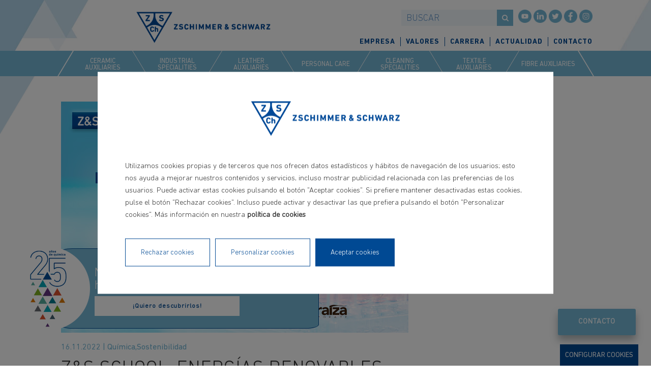

--- FILE ---
content_type: text/html; charset=UTF-8
request_url: https://www.zschimmer-schwarz.es/noticias/zs-school-energias-renovables-biogas-hidrogeno-solucion-o-humo/
body_size: 19366
content:
<!doctype html>
<html lang="es">

<head>
    <meta charset="UTF-8">
    <meta name="viewport" content="width=device-width, initial-scale=1">
    <link rel="profile" href="https://gmpg.org/xfn/11">
    <title>Z&amp;S SCHOOL. Energías renovables, biogás, hidrógeno… ¿Solución o humo? - ZS España</title>
<meta name='robots' content='max-image-preview:large' />

<!-- This site is optimized with the Yoast SEO plugin v13.5 - https://yoast.com/wordpress/plugins/seo/ -->
<meta name="robots" content="max-snippet:-1, max-image-preview:large, max-video-preview:-1"/>
<link rel="canonical" href="https://www.zschimmer-schwarz.es/noticias/zs-school-energias-renovables-biogas-hidrogeno-solucion-o-humo/" />
<meta property="og:locale" content="es_ES" />
<meta property="og:type" content="article" />
<meta property="og:title" content="Z&amp;S SCHOOL. Energías renovables, biogás, hidrógeno… ¿Solución o humo? - ZS España" />
<meta property="og:description" content="Un mes más tenemos una cita en la Z&amp;S School, el ciclo de webinars de Zschimmer &amp; Schwarz España sobre industria química y sostenibilidad. Como siempre, el último jueves del&#046;&#046;&#046;" />
<meta property="og:url" content="https://www.zschimmer-schwarz.es/noticias/zs-school-energias-renovables-biogas-hidrogeno-solucion-o-humo/" />
<meta property="og:site_name" content="ZS España" />
<meta property="article:tag" content="Z&amp;S School" />
<meta property="article:section" content="Química" />
<meta property="article:published_time" content="2022-11-16T08:29:49+00:00" />
<meta property="article:modified_time" content="2026-01-21T10:36:01+00:00" />
<meta property="og:updated_time" content="2026-01-21T10:36:01+00:00" />
<meta property="og:image" content="https://www.zschimmer-schwarz.es/app/uploads/2022/11/Banner-webinar-683x455-1.jpg" />
<meta property="og:image:secure_url" content="https://www.zschimmer-schwarz.es/app/uploads/2022/11/Banner-webinar-683x455-1.jpg" />
<meta property="og:image:width" content="683" />
<meta property="og:image:height" content="455" />
<meta name="twitter:card" content="summary_large_image" />
<meta name="twitter:description" content="Un mes más tenemos una cita en la Z&amp;S School, el ciclo de webinars de Zschimmer &amp; Schwarz España sobre industria química y sostenibilidad. Como siempre, el último jueves del&#046;&#046;&#046;" />
<meta name="twitter:title" content="Z&amp;S SCHOOL. Energías renovables, biogás, hidrógeno… ¿Solución o humo? - ZS España" />
<meta name="twitter:image" content="https://www.zschimmer-schwarz.es/app/uploads/2022/11/Banner-webinar-683x455-1.jpg" />
<script type='application/ld+json' class='yoast-schema-graph yoast-schema-graph--main'>{"@context":"https://schema.org","@graph":[{"@type":"WebSite","@id":"https://www.zschimmer-schwarz.es/#website","url":"https://www.zschimmer-schwarz.es/","name":"ZS Espa\u00f1a","inLanguage":"es","potentialAction":[{"@type":"SearchAction","target":"https://www.zschimmer-schwarz.es/?s={search_term_string}","query-input":"required name=search_term_string"}]},{"@type":"ImageObject","@id":"https://www.zschimmer-schwarz.es/noticias/zs-school-energias-renovables-biogas-hidrogeno-solucion-o-humo/#primaryimage","inLanguage":"es","url":"https://www.zschimmer-schwarz.es/app/uploads/2022/11/Banner-webinar-683x455-1.jpg","width":683,"height":455,"caption":"En la Z&S School Javier Moliner y Pedro Hern\u00e1ndez debaten sobre energ\u00edas renovables, biog\u00e1s e hidr\u00f3geno verde"},{"@type":"WebPage","@id":"https://www.zschimmer-schwarz.es/noticias/zs-school-energias-renovables-biogas-hidrogeno-solucion-o-humo/#webpage","url":"https://www.zschimmer-schwarz.es/noticias/zs-school-energias-renovables-biogas-hidrogeno-solucion-o-humo/","name":"Z&amp;S SCHOOL. Energ\u00edas renovables, biog\u00e1s, hidr\u00f3geno\u2026 \u00bfSoluci\u00f3n o humo? - ZS Espa\u00f1a","isPartOf":{"@id":"https://www.zschimmer-schwarz.es/#website"},"inLanguage":"es","primaryImageOfPage":{"@id":"https://www.zschimmer-schwarz.es/noticias/zs-school-energias-renovables-biogas-hidrogeno-solucion-o-humo/#primaryimage"},"datePublished":"2022-11-16T08:29:49+00:00","dateModified":"2026-01-21T10:36:01+00:00","author":{"@id":"https://www.zschimmer-schwarz.es/#/schema/person/ce81fd35eb23f79c45d4df8ce8f25704"},"potentialAction":[{"@type":"ReadAction","target":["https://www.zschimmer-schwarz.es/noticias/zs-school-energias-renovables-biogas-hidrogeno-solucion-o-humo/"]}]},{"@type":["Person"],"@id":"https://www.zschimmer-schwarz.es/#/schema/person/ce81fd35eb23f79c45d4df8ce8f25704","name":"Marina Valverde","image":{"@type":"ImageObject","@id":"https://www.zschimmer-schwarz.es/#authorlogo","inLanguage":"es","url":"https://secure.gravatar.com/avatar/55c32a50605731a13687cd34546374d2?s=96&d=mm&r=g","caption":"Marina Valverde"},"sameAs":[]}]}</script>
<!-- / Yoast SEO plugin. -->

<link rel='dns-prefetch' href='//www.google.com' />
<link rel="alternate" type="application/rss+xml" title="ZS España &raquo; Feed" href="https://www.zschimmer-schwarz.es/feed/" />
<link rel="alternate" type="application/rss+xml" title="ZS España &raquo; Feed de los comentarios" href="https://www.zschimmer-schwarz.es/comments/feed/" />
<style id='wp-emoji-styles-inline-css' type='text/css'>

	img.wp-smiley, img.emoji {
		display: inline !important;
		border: none !important;
		box-shadow: none !important;
		height: 1em !important;
		width: 1em !important;
		margin: 0 0.07em !important;
		vertical-align: -0.1em !important;
		background: none !important;
		padding: 0 !important;
	}
</style>
<link rel='stylesheet' id='wp-block-library-css' href='https://www.zschimmer-schwarz.es/wp/wp-includes/css/dist/block-library/style.min.css?ver=6.5.2' type='text/css' media='all' />
<style id='classic-theme-styles-inline-css' type='text/css'>
/*! This file is auto-generated */
.wp-block-button__link{color:#fff;background-color:#32373c;border-radius:9999px;box-shadow:none;text-decoration:none;padding:calc(.667em + 2px) calc(1.333em + 2px);font-size:1.125em}.wp-block-file__button{background:#32373c;color:#fff;text-decoration:none}
</style>
<style id='global-styles-inline-css' type='text/css'>
body{--wp--preset--color--black: #000000;--wp--preset--color--cyan-bluish-gray: #abb8c3;--wp--preset--color--white: #ffffff;--wp--preset--color--pale-pink: #f78da7;--wp--preset--color--vivid-red: #cf2e2e;--wp--preset--color--luminous-vivid-orange: #ff6900;--wp--preset--color--luminous-vivid-amber: #fcb900;--wp--preset--color--light-green-cyan: #7bdcb5;--wp--preset--color--vivid-green-cyan: #00d084;--wp--preset--color--pale-cyan-blue: #8ed1fc;--wp--preset--color--vivid-cyan-blue: #0693e3;--wp--preset--color--vivid-purple: #9b51e0;--wp--preset--gradient--vivid-cyan-blue-to-vivid-purple: linear-gradient(135deg,rgba(6,147,227,1) 0%,rgb(155,81,224) 100%);--wp--preset--gradient--light-green-cyan-to-vivid-green-cyan: linear-gradient(135deg,rgb(122,220,180) 0%,rgb(0,208,130) 100%);--wp--preset--gradient--luminous-vivid-amber-to-luminous-vivid-orange: linear-gradient(135deg,rgba(252,185,0,1) 0%,rgba(255,105,0,1) 100%);--wp--preset--gradient--luminous-vivid-orange-to-vivid-red: linear-gradient(135deg,rgba(255,105,0,1) 0%,rgb(207,46,46) 100%);--wp--preset--gradient--very-light-gray-to-cyan-bluish-gray: linear-gradient(135deg,rgb(238,238,238) 0%,rgb(169,184,195) 100%);--wp--preset--gradient--cool-to-warm-spectrum: linear-gradient(135deg,rgb(74,234,220) 0%,rgb(151,120,209) 20%,rgb(207,42,186) 40%,rgb(238,44,130) 60%,rgb(251,105,98) 80%,rgb(254,248,76) 100%);--wp--preset--gradient--blush-light-purple: linear-gradient(135deg,rgb(255,206,236) 0%,rgb(152,150,240) 100%);--wp--preset--gradient--blush-bordeaux: linear-gradient(135deg,rgb(254,205,165) 0%,rgb(254,45,45) 50%,rgb(107,0,62) 100%);--wp--preset--gradient--luminous-dusk: linear-gradient(135deg,rgb(255,203,112) 0%,rgb(199,81,192) 50%,rgb(65,88,208) 100%);--wp--preset--gradient--pale-ocean: linear-gradient(135deg,rgb(255,245,203) 0%,rgb(182,227,212) 50%,rgb(51,167,181) 100%);--wp--preset--gradient--electric-grass: linear-gradient(135deg,rgb(202,248,128) 0%,rgb(113,206,126) 100%);--wp--preset--gradient--midnight: linear-gradient(135deg,rgb(2,3,129) 0%,rgb(40,116,252) 100%);--wp--preset--font-size--small: 13px;--wp--preset--font-size--medium: 20px;--wp--preset--font-size--large: 36px;--wp--preset--font-size--x-large: 42px;--wp--preset--spacing--20: 0.44rem;--wp--preset--spacing--30: 0.67rem;--wp--preset--spacing--40: 1rem;--wp--preset--spacing--50: 1.5rem;--wp--preset--spacing--60: 2.25rem;--wp--preset--spacing--70: 3.38rem;--wp--preset--spacing--80: 5.06rem;--wp--preset--shadow--natural: 6px 6px 9px rgba(0, 0, 0, 0.2);--wp--preset--shadow--deep: 12px 12px 50px rgba(0, 0, 0, 0.4);--wp--preset--shadow--sharp: 6px 6px 0px rgba(0, 0, 0, 0.2);--wp--preset--shadow--outlined: 6px 6px 0px -3px rgba(255, 255, 255, 1), 6px 6px rgba(0, 0, 0, 1);--wp--preset--shadow--crisp: 6px 6px 0px rgba(0, 0, 0, 1);}:where(.is-layout-flex){gap: 0.5em;}:where(.is-layout-grid){gap: 0.5em;}body .is-layout-flow > .alignleft{float: left;margin-inline-start: 0;margin-inline-end: 2em;}body .is-layout-flow > .alignright{float: right;margin-inline-start: 2em;margin-inline-end: 0;}body .is-layout-flow > .aligncenter{margin-left: auto !important;margin-right: auto !important;}body .is-layout-constrained > .alignleft{float: left;margin-inline-start: 0;margin-inline-end: 2em;}body .is-layout-constrained > .alignright{float: right;margin-inline-start: 2em;margin-inline-end: 0;}body .is-layout-constrained > .aligncenter{margin-left: auto !important;margin-right: auto !important;}body .is-layout-constrained > :where(:not(.alignleft):not(.alignright):not(.alignfull)){max-width: var(--wp--style--global--content-size);margin-left: auto !important;margin-right: auto !important;}body .is-layout-constrained > .alignwide{max-width: var(--wp--style--global--wide-size);}body .is-layout-flex{display: flex;}body .is-layout-flex{flex-wrap: wrap;align-items: center;}body .is-layout-flex > *{margin: 0;}body .is-layout-grid{display: grid;}body .is-layout-grid > *{margin: 0;}:where(.wp-block-columns.is-layout-flex){gap: 2em;}:where(.wp-block-columns.is-layout-grid){gap: 2em;}:where(.wp-block-post-template.is-layout-flex){gap: 1.25em;}:where(.wp-block-post-template.is-layout-grid){gap: 1.25em;}.has-black-color{color: var(--wp--preset--color--black) !important;}.has-cyan-bluish-gray-color{color: var(--wp--preset--color--cyan-bluish-gray) !important;}.has-white-color{color: var(--wp--preset--color--white) !important;}.has-pale-pink-color{color: var(--wp--preset--color--pale-pink) !important;}.has-vivid-red-color{color: var(--wp--preset--color--vivid-red) !important;}.has-luminous-vivid-orange-color{color: var(--wp--preset--color--luminous-vivid-orange) !important;}.has-luminous-vivid-amber-color{color: var(--wp--preset--color--luminous-vivid-amber) !important;}.has-light-green-cyan-color{color: var(--wp--preset--color--light-green-cyan) !important;}.has-vivid-green-cyan-color{color: var(--wp--preset--color--vivid-green-cyan) !important;}.has-pale-cyan-blue-color{color: var(--wp--preset--color--pale-cyan-blue) !important;}.has-vivid-cyan-blue-color{color: var(--wp--preset--color--vivid-cyan-blue) !important;}.has-vivid-purple-color{color: var(--wp--preset--color--vivid-purple) !important;}.has-black-background-color{background-color: var(--wp--preset--color--black) !important;}.has-cyan-bluish-gray-background-color{background-color: var(--wp--preset--color--cyan-bluish-gray) !important;}.has-white-background-color{background-color: var(--wp--preset--color--white) !important;}.has-pale-pink-background-color{background-color: var(--wp--preset--color--pale-pink) !important;}.has-vivid-red-background-color{background-color: var(--wp--preset--color--vivid-red) !important;}.has-luminous-vivid-orange-background-color{background-color: var(--wp--preset--color--luminous-vivid-orange) !important;}.has-luminous-vivid-amber-background-color{background-color: var(--wp--preset--color--luminous-vivid-amber) !important;}.has-light-green-cyan-background-color{background-color: var(--wp--preset--color--light-green-cyan) !important;}.has-vivid-green-cyan-background-color{background-color: var(--wp--preset--color--vivid-green-cyan) !important;}.has-pale-cyan-blue-background-color{background-color: var(--wp--preset--color--pale-cyan-blue) !important;}.has-vivid-cyan-blue-background-color{background-color: var(--wp--preset--color--vivid-cyan-blue) !important;}.has-vivid-purple-background-color{background-color: var(--wp--preset--color--vivid-purple) !important;}.has-black-border-color{border-color: var(--wp--preset--color--black) !important;}.has-cyan-bluish-gray-border-color{border-color: var(--wp--preset--color--cyan-bluish-gray) !important;}.has-white-border-color{border-color: var(--wp--preset--color--white) !important;}.has-pale-pink-border-color{border-color: var(--wp--preset--color--pale-pink) !important;}.has-vivid-red-border-color{border-color: var(--wp--preset--color--vivid-red) !important;}.has-luminous-vivid-orange-border-color{border-color: var(--wp--preset--color--luminous-vivid-orange) !important;}.has-luminous-vivid-amber-border-color{border-color: var(--wp--preset--color--luminous-vivid-amber) !important;}.has-light-green-cyan-border-color{border-color: var(--wp--preset--color--light-green-cyan) !important;}.has-vivid-green-cyan-border-color{border-color: var(--wp--preset--color--vivid-green-cyan) !important;}.has-pale-cyan-blue-border-color{border-color: var(--wp--preset--color--pale-cyan-blue) !important;}.has-vivid-cyan-blue-border-color{border-color: var(--wp--preset--color--vivid-cyan-blue) !important;}.has-vivid-purple-border-color{border-color: var(--wp--preset--color--vivid-purple) !important;}.has-vivid-cyan-blue-to-vivid-purple-gradient-background{background: var(--wp--preset--gradient--vivid-cyan-blue-to-vivid-purple) !important;}.has-light-green-cyan-to-vivid-green-cyan-gradient-background{background: var(--wp--preset--gradient--light-green-cyan-to-vivid-green-cyan) !important;}.has-luminous-vivid-amber-to-luminous-vivid-orange-gradient-background{background: var(--wp--preset--gradient--luminous-vivid-amber-to-luminous-vivid-orange) !important;}.has-luminous-vivid-orange-to-vivid-red-gradient-background{background: var(--wp--preset--gradient--luminous-vivid-orange-to-vivid-red) !important;}.has-very-light-gray-to-cyan-bluish-gray-gradient-background{background: var(--wp--preset--gradient--very-light-gray-to-cyan-bluish-gray) !important;}.has-cool-to-warm-spectrum-gradient-background{background: var(--wp--preset--gradient--cool-to-warm-spectrum) !important;}.has-blush-light-purple-gradient-background{background: var(--wp--preset--gradient--blush-light-purple) !important;}.has-blush-bordeaux-gradient-background{background: var(--wp--preset--gradient--blush-bordeaux) !important;}.has-luminous-dusk-gradient-background{background: var(--wp--preset--gradient--luminous-dusk) !important;}.has-pale-ocean-gradient-background{background: var(--wp--preset--gradient--pale-ocean) !important;}.has-electric-grass-gradient-background{background: var(--wp--preset--gradient--electric-grass) !important;}.has-midnight-gradient-background{background: var(--wp--preset--gradient--midnight) !important;}.has-small-font-size{font-size: var(--wp--preset--font-size--small) !important;}.has-medium-font-size{font-size: var(--wp--preset--font-size--medium) !important;}.has-large-font-size{font-size: var(--wp--preset--font-size--large) !important;}.has-x-large-font-size{font-size: var(--wp--preset--font-size--x-large) !important;}
.wp-block-navigation a:where(:not(.wp-element-button)){color: inherit;}
:where(.wp-block-post-template.is-layout-flex){gap: 1.25em;}:where(.wp-block-post-template.is-layout-grid){gap: 1.25em;}
:where(.wp-block-columns.is-layout-flex){gap: 2em;}:where(.wp-block-columns.is-layout-grid){gap: 2em;}
.wp-block-pullquote{font-size: 1.5em;line-height: 1.6;}
</style>
<link rel='stylesheet' id='contact-form-7-css' href='https://www.zschimmer-schwarz.es/app/plugins/contact-form-7/includes/css/styles.css?ver=5.2.2' type='text/css' media='all' />
<link rel='stylesheet' id='exportar-leads-css' href='https://www.zschimmer-schwarz.es/app/plugins/exportar-leads/public/css/exportar-leads-public.css?ver=1.0.0' type='text/css' media='all' />
<link rel='stylesheet' id='zsch-style-1-css' href='https://www.zschimmer-schwarz.es/app/themes/zschimmer/css/style.css?ver=6.5.2' type='text/css' media='all' />
<link rel='stylesheet' id='zsch-style-popup-css' href='https://www.zschimmer-schwarz.es/app/themes/zschimmer/css/popup.css?ver=6.5.2' type='text/css' media='all' />
<link rel='stylesheet' id='zsch-style-btn-contact-mobile-css' href='https://www.zschimmer-schwarz.es/app/themes/zschimmer/css/btn-contact-mobile.css?ver=6.5.2' type='text/css' media='all' />
<link rel='stylesheet' id='zsch-style-custom-css' href='https://www.zschimmer-schwarz.es/app/themes/zschimmer/css/custom.css?ver=6.5.2' type='text/css' media='all' />
<script type="text/javascript" src="https://www.zschimmer-schwarz.es/wp/wp-includes/js/jquery/jquery.min.js?ver=3.7.1" id="jquery-core-js"></script>
<script type="text/javascript" src="https://www.zschimmer-schwarz.es/wp/wp-includes/js/jquery/jquery-migrate.min.js?ver=3.4.1" id="jquery-migrate-js"></script>
<script type="text/javascript" src="https://www.zschimmer-schwarz.es/app/plugins/exportar-leads/public/js/exportar-leads-public.js?ver=1.0.0" id="exportar-leads-js"></script>
<script type="text/javascript" id="link-juice-optimizer-js-extra">
/* <![CDATA[ */
var php_vars = {"ljo_clase":"ljoptimizer"};
/* ]]> */
</script>
<script type="text/javascript" src="https://www.zschimmer-schwarz.es/app/plugins/link-juice-optimizer/public/js/link-juice-optimizer.js?ver=2.3.1" id="link-juice-optimizer-js"></script>
<link rel="https://api.w.org/" href="https://www.zschimmer-schwarz.es/wp-json/" /><link rel="alternate" type="application/json" href="https://www.zschimmer-schwarz.es/wp-json/wp/v2/posts/2597" /><link rel="EditURI" type="application/rsd+xml" title="RSD" href="https://www.zschimmer-schwarz.es/wp/xmlrpc.php?rsd" />
<meta name="generator" content="WordPress 6.5.2" />
<link rel='shortlink' href='https://www.zschimmer-schwarz.es/?p=2597' />

<style>
a.ljoptimizer,
span.ljoptimizer {
	cursor: pointer;
}
a.ljoptimizer,
span.ljoptimizer {
     cursor: pointer; /* añade el cursor que simula un enlace */
    display: block;
    padding: 2px 0;
    color: #45606b;
    width: 100%;
    text-decoration: none;
    border: none;
    position: relative;
    padding-left: 10px;
    font-family: DIN Next RG Pro,Roboto,Arial,Open Sans;
    letter-spacing: inherit;
    text-transform: none;
    font-size: 15px;
    line-height: 20px;
    white-space: nowrap;
}

a.ljoptimizer:hover,
span.ljoptimizer:hover{
    text-decoration: underline!important;
}

#cc_header #cc_globals li:hover ul li span:before{
   content: - ;
    position: absolute;
    left: 0;
}
</style>
<link rel="icon" href="https://www.zschimmer-schwarz.es/app/uploads/2020/06/cropped-ZSE_favicon_v1-32x32.png" sizes="32x32" />
<link rel="icon" href="https://www.zschimmer-schwarz.es/app/uploads/2020/06/cropped-ZSE_favicon_v1-192x192.png" sizes="192x192" />
<link rel="apple-touch-icon" href="https://www.zschimmer-schwarz.es/app/uploads/2020/06/cropped-ZSE_favicon_v1-180x180.png" />
<meta name="msapplication-TileImage" content="https://www.zschimmer-schwarz.es/app/uploads/2020/06/cropped-ZSE_favicon_v1-270x270.png" />
		<style type="text/css" id="wp-custom-css">
			.gallery {
    display: flex;
    flex-wrap: wrap;
    gap: 10px;
		margin-bottom: 3rem;
}		</style>
		<script type="application/ld+json">
        {
        "@context": "https://schema.org/", 
        "@type": "BreadcrumbList", 
        "itemListElement": [
                {
            "@type": "ListItem", 
            "position": 1, 
            "name": "Inicio",
            "item": "https://www.zschimmer-schwarz.es"  
        }
        ,        {
            "@type": "ListItem", 
            "position": 2, 
            "name": "Z&#038;S SCHOOL. Energías renovables, biogás, hidrógeno… ¿Solución o humo?",
            "item": "https://www.zschimmer-schwarz.es/noticias/zs-school-energias-renovables-biogas-hidrogeno-solucion-o-humo/"  
        }
                        ]
        }
    </script>      <!-- Google Tag Manager --> <script>(function(w,d,s,l,i){w[l]=w[l]||[];w[l].push({'gtm.start':
new Date().getTime(),event:'gtm.js'});var f=d.getElementsByTagName(s)[0],
j=d.createElement(s),dl=l!='dataLayer'?'&l='+l:'';j.async=true;j.src=
'https://www.googletagmanager.com/gtm.js?id='+i+dl;f.parentNode.insertBefore(j,f);
})(window,document,'script','dataLayer','GTM-K4VH96C');</script> <!-- End Google Tag Manager --> </head> <body class="post-template-default single single-post postid-2597 single-format-standard  cc_site_content"> <!-- Google Tag Manager (noscript) --> <noscript><iframe src="https://www.googletagmanager.com/ns.html?id=GTM-K4VH96C" height="0" width="0" style="display:none;visibility:hidden"></iframe></noscript> <!-- End Google Tag Manager (noscript) -->     <div class="cc_btn-contact-wrapper">         <div class="cc_container-btn-contact" style="bottom:60px">             <a href="https://www.zschimmer-schwarz.es/contacto/" id="btn-contacto-flotante" class="cc_btn-contact">CONTACTO</a>         </div>     </div>     <header>         <div id="cc_header">             <div class="container">                 <div class="row cc_row">                     <a id="cc_logo" title="ZSCHIMMER &amp; SCHWARZ" href="/">                         <img src="https://www.zschimmer-schwarz.es/app/uploads/2020/06/logo-zschimmer.png" width="759" height="192" alt="">                     </a>                     <div id="cc_right_header">                         <div class="cc_rrss">                                                         <a class="" title="Youtube"                                 href="https://www.youtube.com/channel/UCyqlEMui8TyAjG7f9PHyWFw" target="_blank">                                 <img src="https://www.zschimmer-schwarz.es/app/uploads/2022/10/ZS_eMail_Youtube_30px.png" width="26" height="26" alt=""></a>                                                         <a class="" title="Linkedin"                                 href="https://www.linkedin.com/company/zsespana" target="_blank">                                 <img src="https://www.zschimmer-schwarz.es/app/uploads/2022/10/ZS_eMail_LinkedIn_30px.png" width="26" height="26" alt=""></a>                                                         <a class="" title="Twitter"                                 href="https://twitter.com/ZSEspana" target="_blank">                                 <img src="https://www.zschimmer-schwarz.es/app/uploads/2022/10/ZS_eMail_Twitter_30px.png" width="26" height="26" alt=""></a>                                                         <a class="" title="Facebook"                                 href="https://www.facebook.com/zschimmer.schwarz.espana" target="_blank">                                 <img src="https://www.zschimmer-schwarz.es/app/uploads/2022/10/ZS_eMail_Facebook_30px.png" width="26" height="26" alt=""></a>                                                         <a class="" title="Instagram"                                 href="https://www.instagram.com/zsespana/" target="_blank">                                 <img src="https://www.zschimmer-schwarz.es/app/uploads/2022/10/ZS_eMail_Instagram_30px.png" width="26" height="26" alt=""></a>                                                     </div>                         <form class="cc_form" action="/" method="get" id="cc_search_top">                             <div class="input-group">                                 <input type="text" name="s" class="form-control" placeholder="BUSCAR">                                 <button class="input-group-addon cc_search_icon" id="sizing-addon3"><i                                         class="cs-basic-icon-search"></i></button>                             </div>                         </form>                     </div>                     <nav class="menu-principal-superior-container"><ul id="cc_globals" class="menu"><li id="menu-item-28" class="menu-item menu-item-type-post_type menu-item-object-page menu-item-has-children menu-item-28"><a href="https://www.zschimmer-schwarz.es/empresa/">Empresa</a> <ul class="sub-menu"> 	<li id="menu-item-29" class="menu-item menu-item-type-post_type menu-item-object-page menu-item-29"><a href="https://www.zschimmer-schwarz.es/empresa/gerencia/">Gerencia</a></li> 	<li id="menu-item-180" class="menu-item menu-item-type-post_type menu-item-object-page menu-item-180"><a href="https://www.zschimmer-schwarz.es/empresa/responsabilidad/">Responsabilidad</a></li> 	<li id="menu-item-188" class="menu-item menu-item-type-post_type menu-item-object-page menu-item-188"><a href="https://www.zschimmer-schwarz.es/empresa/conformidad/">Conformidad</a></li> 	<li id="menu-item-216" class="menu-item menu-item-type-post_type menu-item-object-page menu-item-216"><a href="https://www.zschimmer-schwarz.es/empresa/delegaciones/">Delegaciones</a></li> 	<li id="menu-item-255" class="menu-item menu-item-type-post_type menu-item-object-page menu-item-255"><a href="https://www.zschimmer-schwarz.es/empresa/historia/">Historia</a></li> 	<li id="menu-item-2188" class="menu-item menu-item-type-post_type menu-item-object-page menu-item-2188"><a href="https://www.zschimmer-schwarz.es/catalogos/">Catálogos</a></li> </ul> </li> <li id="menu-item-274" class="menu-item menu-item-type-post_type menu-item-object-page menu-item-274"><a href="https://www.zschimmer-schwarz.es/valores/">Valores</a></li> <li id="menu-item-292" class="menu-item menu-item-type-custom menu-item-object-custom menu-item-has-children menu-item-292"><a href="#">Carrera</a> <ul class="sub-menu"> 	<li id="menu-item-293" class="menu-item menu-item-type-post_type menu-item-object-page menu-item-293"><a href="https://www.zschimmer-schwarz.es/carrera/zs-como-empleador/">ZS como empleador</a></li> 	<li id="menu-item-316" class="menu-item menu-item-type-post_type menu-item-object-page menu-item-316"><a href="https://www.zschimmer-schwarz.es/carrera/contacto-directo/">Contacto directo</a></li> </ul> </li> <li id="menu-item-726" class="menu-item menu-item-type-custom menu-item-object-custom menu-item-has-children menu-item-726"><a href="#">Actualidad</a> <ul class="sub-menu"> 	<li id="menu-item-724" class="menu-item menu-item-type-post_type menu-item-object-page current_page_parent menu-item-724"><a href="https://www.zschimmer-schwarz.es/noticias/">Noticias</a></li> 	<li id="menu-item-727" class="menu-item menu-item-type-custom menu-item-object-custom menu-item-727"><span  class=" ljoptimizer" data-loc="aHR0cHM6Ly93d3cuenNjaGltbWVyLXNjaHdhcnotY2VyYW1jby5pdC9lcy96cy1sYWI%3D" data-window="">Z&#038;S Lab</span></li> </ul> </li> <li id="menu-item-332" class="menu-item menu-item-type-post_type menu-item-object-page menu-item-332"><a href="https://www.zschimmer-schwarz.es/contacto/">Contacto</a></li> </ul></nav>                      <div id="cc_mobile_buttons">                         <div class="cc_menu_opener">                             <i class="cs-basic-icon-align-justify"></i>                         </div>                         <div class="cc_search_opener">                             <i class="cs-basic-icon-search"></i>                         </div>                     </div>                 </div>             </div>             <div id="cc_nav_main">                 <div class="container">                     <div class="row cc_row menu-display">                       <nav>   <ul class="cc_menu cc_odd_list lista-inpar">              <li class="cc_c2">             <a href="#" class="cc_level_1">                <span>CERAMIC AUXILIARIES</span>             </a>                                     <ul class="hidden-xs hidden-sm">                                                                                              <li class="">                                         <a href="https://www.zschimmer-schwarz.es/impresion-digital-ceramica/" class="">Impresión digital cerámica</a>                                     </li>                                                                                                                                       <li class="">                                         <a href="https://www.zschimmer-schwarz.es/ceramica/aditivos-ceramicos/" class="">Aditivos cerámicos</a>                                     </li>                                                                                                                                                                                                                                                                                                                                                                                                                                                                                                                                                                                          </ul>                                             <div class="hidden-md hidden-lg cc_submenu col_md_12 hidden-md hidden-lg">                          <div class="column col_md_30 cc_c4"><a class="cc_level_3" href="https://www.zschimmer-schwarz.es/impresion-digital-ceramica/">Impresión digital cerámica</a></div> <div class="column col_md_30 cc_c4"><a class="cc_level_3" href="https://www.zschimmer-schwarz.es/ceramica/aditivos-ceramicos/">Aditivos cerámicos</a></div>                    </div>                             </li>                     <li class="cc_c5 cc_megamenu">             <a href="https://www.zschimmer-schwarz.es/sector-industrial/" class="cc_level_1">                <span>Industrial Specialities</span>             </a>                                     <div class="cc_submenu col_lg_60 hidden-xs hidden-sm">                                                                     <div class="column col_md_12">                                             <a class="cc_level_2" href="https://www.zschimmer-schwarz.es/sector-industrial/tratamiento-de-aguas/">Tratamiento de aguas</a>                                                                                     </div>                                                                                 <div class="column col_md_12">                                             <a class="cc_level_2" href="https://www.zschimmer-schwarz.es/sector-industrial/construccion/">Construcción</a>                                                                                     </div>                                                                                 <div class="column col_md_12">                                             <a class="cc_level_2" href="https://www.zschimmer-schwarz.es/sector-industrial/industria-agroquimica/">Industria agroquímica</a>                                                                                     </div>                                                                                 <div class="column col_md_12">                                             <a class="cc_level_2" href="https://www.zschimmer-schwarz.es/sector-industrial/industria-papelera-2/">Industria papelera</a>                                                                                     </div>                                                                                 <div class="column col_md_12">                                             <a class="cc_level_2" href="https://www.zschimmer-schwarz.es/sector-industrial/campos-petroliferos/">Campos petrolíferos</a>                                                                                     </div>                                                                                 <div class="column col_md_12">                                             <a class="cc_level_2" href="https://www.zschimmer-schwarz.es/sector-industrial/pinturas-y-revestimientos/">Pinturas y revestimientos</a>                                                                                     </div>                                                                                 <div class="column col_md_12">                                             <a class="cc_level_2" href="https://www.zschimmer-schwarz.es/sector-industrial/otros-sectores-2/">Otros sectores</a>                                                                                     </div>                                                                                 <div class="column col_md_12">                                             <a class="cc_level_2" href="#">Grupo de productos</a>                                                                                         <ul class="cc_megamenu_list" >                                                                                                         <li>                                                             <a class="cc_level_4" href="https://www.zschimmer-schwarz.es/sector-industrial/grupos-de-productos/fosfonatos/">FOSFONATOS</a>                                                         </li>                                                                                                             <li>                                                             <a class="cc_level_4" href="https://www.zschimmer-schwarz.es/sector-industrial/grupos-de-productos/tensioactivos/">TENSIOACTIVOS</a>                                                         </li>                                                                                                 </ul>                                                                                     </div>                                                                 </div>                                             <div class="hidden-md hidden-lg cc_submenu col_md_12 hidden-md hidden-lg">                          <div class="column col_md_30 cc_c4"><a class="cc_level_3" href="https://www.zschimmer-schwarz.es/impresion-digital-ceramica/">Impresión digital cerámica</a></div> <div class="column col_md_30 cc_c4"><a class="cc_level_3" href="https://www.zschimmer-schwarz.es/ceramica/aditivos-ceramicos/">Aditivos cerámicos</a></div> <div class="column col_md_30 cc_c4"><a class="cc_level_3" href="https://www.zschimmer-schwarz.es/sector-industrial/tratamiento-de-aguas/">Tratamiento de aguas</a></div> <div class="column col_md_30 cc_c4"><a class="cc_level_3" href="https://www.zschimmer-schwarz.es/sector-industrial/construccion/">Construcción</a></div> <div class="column col_md_30 cc_c4"><a class="cc_level_3" href="https://www.zschimmer-schwarz.es/sector-industrial/industria-agroquimica/">Industria agroquímica</a></div> <div class="column col_md_30 cc_c4"><a class="cc_level_3" href="https://www.zschimmer-schwarz.es/sector-industrial/industria-papelera-2/">Industria papelera</a></div> <div class="column col_md_30 cc_c4"><a class="cc_level_3" href="https://www.zschimmer-schwarz.es/sector-industrial/campos-petroliferos/">Campos petrolíferos</a></div> <div class="column col_md_30 cc_c4"><a class="cc_level_3" href="https://www.zschimmer-schwarz.es/sector-industrial/pinturas-y-revestimientos/">Pinturas y revestimientos</a></div> <div class="column col_md_30 cc_c4"><a class="cc_level_3" href="https://www.zschimmer-schwarz.es/sector-industrial/otros-sectores-2/">Otros sectores</a></div> <div class="column col_md_30 cc_c4"><a class="cc_level_3" href="#">Grupo de productos</a></div><ul><li><a href="https://www.zschimmer-schwarz.es/sector-industrial/grupos-de-productos/fosfonatos/" class="cc_level_4" >FOSFONATOS</a></li><li><a href="https://www.zschimmer-schwarz.es/sector-industrial/grupos-de-productos/tensioactivos/" class="cc_level_4" >TENSIOACTIVOS</a></li></ul>                    </div>                             </li>                             <li class="cc_c3">             <a href="https://www.zschimmer-schwarz.es/quimica-cuero/" class="cc_level_1">                <span>Leather Auxiliaries</span>             </a>                     </li>                   <li class="cc_c6">             <a href="https://www.zschimmer-schwarz.es/quimica-cosmetica/" class="cc_level_1">                <span>Personal care</span>             </a>                     </li>                   <li class="cc_c10">             <a href="https://www.zschimmer-schwarz.es/cuidado-personal-y-del-hogar/empresa-de-productos-quimicos-de-limpieza/" class="cc_level_1">                <span>Cleaning specialities</span>             </a>                     </li>                   <li class="cc_c7">             <a href="https://www.zschimmer-schwarz.es/auxiliares-para-textiles/auxiliares-para-textiles/" class="cc_level_1">                <span>TEXTILE AUXILIARIES</span>             </a>                     </li>                   <li class="cc_c1">             <a href="https://www.zschimmer-schwarz.es/auxiliares-para-fibras/" class="cc_level_1">                <span>FIBRE AUXILIARIES</span>             </a>                     </li>           </ul> </nav>                          <div class="cc_rrss"> 														<p class="h6">Youtube: <a class="icon-social-yt" title="Youtube"                                     href="https://www.youtube.com/channel/UCyqlEMui8TyAjG7f9PHyWFw" target="_blank">                                     <img src="https://www.zschimmer-schwarz.es/app/uploads/2022/10/ZS_eMail_Youtube_30px.png" width="26" height="26" alt=""> </a>                                 </p>								                             								<p class="h6">Linkedin: <a class="icon-social-yt" title="Linkedin"                                     href="https://www.linkedin.com/company/zsespana" target="_blank">                                     <img src="https://www.zschimmer-schwarz.es/app/uploads/2022/10/ZS_eMail_LinkedIn_30px.png" width="26" height="26" alt=""> </a>                                 </p>								                             								<p class="h6">Twitter: <a class="icon-social-yt" title="Twitter"                                     href="https://twitter.com/ZSEspana" target="_blank">                                     <img src="https://www.zschimmer-schwarz.es/app/uploads/2022/10/ZS_eMail_Twitter_30px.png" width="26" height="26" alt=""> </a>                                 </p>								                             								<p class="h6">Facebook: <a class="icon-social-yt" title="Facebook"                                     href="https://www.facebook.com/zschimmer.schwarz.espana" target="_blank">                                     <img src="https://www.zschimmer-schwarz.es/app/uploads/2022/10/ZS_eMail_Facebook_30px.png" width="26" height="26" alt=""> </a>                                 </p>								                             								<p class="h6">Instagram: <a class="icon-social-yt" title="Instagram"                                     href="https://www.instagram.com/zsespana/" target="_blank">                                     <img src="https://www.zschimmer-schwarz.es/app/uploads/2022/10/ZS_eMail_Instagram_30px.png" width="26" height="26" alt=""> </a>                                 </p>								                                                     </div>                     </div>                 </div>             </div>         </div>          </header>    <script type="application/ld+json">
{
  "@context": "https://schema.org",
  "@type": "Article",
  "mainEntityOfPage": {
    "@type": "WebPage",
    "@id": "https://www.zschimmer-schwarz.es/noticias/zs-school-energias-renovables-biogas-hidrogeno-solucion-o-humo/"
  },
  "headline": "Z&#038;S SCHOOL. Energías renovables, biogás, hidrógeno… ¿Solución o humo?",
  "description": "Un mes más tenemos una cita en la Z&amp;S School, el ciclo de webinars de Zschimmer &amp; Schwarz España sobre industria química y sostenibilidad. Como siempre, el último jueves del&#46;&#46;&#46;",
  "image": {
    "@type": "ImageObject",
    "url": "https://www.zschimmer-schwarz.es/app/uploads/2022/11/Banner-webinar-683x455-1.jpg",
    "width": 683,
    "height": 455  },
  "author": {
    "@type": "Person",
    "name": "Marina Valverde"
  },
  "publisher": {
    "@type": "Organization",
    "name": "Zschimmer & Schwarz España",
    "logo": {
      "@type": "ImageObject",
      "url": "https://www.zschimmer-schwarz.es/app/uploads/2020/06/logo-zschimmer.png",
      "width": 759,
      "height": 192    }
  },
  "datePublished": "2022-11-16",
  "dateModified": "2026-01-21"
}
</script>  <script type="application/ld+json">
{
  "@context": "https://schema.org",
  "@type": "BlogPosting",
  "headline": "Z&#038;S SCHOOL. Energías renovables, biogás, hidrógeno… ¿Solución o humo?",
  "description": "",
  "author": {
    "@type": "Organization",
    "name": "Zschimmer & Schwarz"
  },
  "datePublished": "2022-11-16",
  "publisher": {
    "@type": "Organization",
    "name": "Zschimmer & Schwarz"
  },
  "url": "https://www.zschimmer-schwarz.es/noticias/zs-school-energias-renovables-biogas-hidrogeno-solucion-o-humo/",
  "image": "https://www.zschimmer-schwarz.es/app/uploads/2022/11/Banner-webinar-683x455-1.jpg"
}
</script> <main> 	<div id="cc_main"> 		<div class="cc_row_outer cc_edge_1 cc_c10"> 			<div class="container"> 				<div class="row cc_row cc_news_detail"> 					<section> 						<div class="column col_md_40 cc_col"> 						 <div class="cc_content_block"> <div class="cc_rwd_img cc_img_full cc_show_info cc_ready">     <img class="lazy" src="https://www.zschimmer-schwarz.es/app/uploads/2020/06/lazy.jpg"         data-src="https://www.zschimmer-schwarz.es/app/uploads/2022/11/Banner-webinar-683x455-1.jpg"         data-srcset="https://www.zschimmer-schwarz.es/app/uploads/2022/11/Banner-webinar-683x455-1.jpg"         alt="Z&#038;S SCHOOL. Energías renovables, biogás, hidrógeno… ¿Solución o humo?"> </div> <p class="h4">16.11.2022 |                     Química,Sostenibilidad</p> <h1>Z&#038;S SCHOOL. Energías renovables, biogás, hidrógeno… ¿Solución o humo?</h1> <div class="cc_content"> <p>Un mes más tenemos una cita en la Z&amp;S School, el ciclo de webinars de Zschimmer &amp; Schwarz España sobre industria química y sostenibilidad. Como siempre, el último jueves del mes, el 24 de noviembre a las 16 h, nos veremos a través de la pantalla.</p> <p>En esta ocasión, hemos invitado a <strong>Javier Moliner</strong>, expresidente de la Diputación Provincial de Castellón y actual presidente ejecutivo de Enraíza Corporate, proyecto con el que apuesta por el medioambiente, la agricultura y la energía limpia. Le acompañará nuestro gerente, <strong>Pedro Hernández</strong>, en un debate sobre la crisis energética actual y sus posibles soluciones.</p> <p>Junto a ellos conoceremos algunas fuentes de energía alternativas y analizaremos su potencial en la charla titulada <strong>“Energías renovables, biogás, hidrógeno&#8230; ¿Solución o humo?”.</strong> Si quieres asistir al webinar solo tienes que rellenar este formulario y te enviaremos todos los detalles a tu email [INSCRIPCIONES CERRADAS].</p> <h2>¿Por qué asistir a este webinar?</h2> <p>“Vivimos la mayor encrucijada energética del último siglo. En toda Europa la industria intensiva en consumo de energía se está tambaleando. Y nosotros vivimos en el epicentro de ese terremoto”, explica Moliner. “Nos hablan de renovables, de biogás, de hidrógeno verde pero ¿son la solución o nos están vendiendo humo? ¿Qué precio estamos dispuestos a pagar por salir de este atolladero?”</p> <p>Para responder a estas y más preguntas, en este webinar analizaremos el estado actual y la proyección de fuentes de energía renovables, así como el biogás y el hidrógeno verde.</p> <p>Tras el debate, invitamos a los asistentes a participar compartiendo sus dudas y opiniones con los ponentes.</p> <h2>Los ponentes:</h2> <p><strong>Javier Moliner Gargallo</strong>, nació en Castellón de la Plana, hace 45 años. Es Ingeniero Superior Industrial, por la Universitat Jaume I, y Titulado Superior en Seguridad Industrial, por la Universitat Politècnica de Catalunya.</p> <p>Además de desarrollar su profesión en ejercicio libre, fue Profesor Universitario del Área de Ingeniería Eléctrica en la Universitat Jaume I de Castellón, desde 2001 hasta 2005.</p> <p>Tras su etapa en la política como concejal y Vicealcalde del Ayuntamiento de Castellón y Presidente de la Excma. Diputación Provincial de Castellón, regresa a sus orígenes liderando <a href="https://www.enraiza.com/">Enraíza Corporate</a>, un proyecto de inversión y gestión de activos cuyas principales claves son el Medio Ambiente, la Agricultura, la Energía limpia, la Inteligencia Artificial y Servicios Corporativos.</p> <p><strong>Pedro Hernández</strong> nació en Valencia en 1972. Tras graduarse en Ciencias Químicas en la Universitat Jaume I, trabajó en las azulejeras Cerámicas l’Alcalaten (1994-1996), Gaya Fores (1996-1998), Cerámicas Diago (1998-2000) y el colorificio Vitricol (2000-2005) para unirse a Zschimmer &amp; Schwarz España en Septiembre de 2005.</p> </div>   <div class="pull-left">      <a href="https://www.zschimmer-schwarz.es/noticias/feromonas-la-comunicacion-quimica-de-los-gatos/" title="2599Z&#038;S SCHOOL. Energías renovables, biogás, hidrógeno… ¿Solución o humo?">< Siguiente</a>  </div>  </div>  <div class="pull-right">      <a href="https://www.zschimmer-schwarz.es/noticias/tormenta-solar-que-es-tipos-de-tormentas-solares-y-consecuencias/" title="2562Z&#038;S SCHOOL. Energías renovables, biogás, hidrógeno… ¿Solución o humo?">Anterior ></a>  </div>    							 						</div> 					</section> 					<section> 						 					</section> 				</div> 			</div> 		</div> 	</div> </main>  <div class="newsletter-active">     <div class="cc_newsletter_bg cc_newsletter_cont_n_pic cc_bright_text" style="background-color:#74b7d6;">         <div class="cc_content_block">                 <div class="container align-center">                     <div class="column col_sm_100 cc_text">                         <!-- Begin Brevo Form -->  <!-- START - We recommend to place the below code in head tag of your website html  -->  <style>    @font-face {      font-display: block;      font-family: Roboto;      src: url(https://assets.brevo.com/font/Roboto/Latin/normal/normal/7529907e9eaf8ebb5220c5f9850e3811.woff2) format("woff2"), url(https://assets.brevo.com/font/Roboto/Latin/normal/normal/25c678feafdc175a70922a116c9be3e7.woff) format("woff")    }      @font-face {      font-display: fallback;      font-family: Roboto;      font-weight: 600;      src: url(https://assets.brevo.com/font/Roboto/Latin/medium/normal/6e9caeeafb1f3491be3e32744bc30440.woff2) format("woff2"), url(https://assets.brevo.com/font/Roboto/Latin/medium/normal/71501f0d8d5aa95960f6475d5487d4c2.woff) format("woff")    }      @font-face {      font-display: fallback;      font-family: Roboto;      font-weight: 700;      src: url(https://assets.brevo.com/font/Roboto/Latin/bold/normal/3ef7cf158f310cf752d5ad08cd0e7e60.woff2) format("woff2"), url(https://assets.brevo.com/font/Roboto/Latin/bold/normal/ece3a1d82f18b60bcce0211725c476aa.woff) format("woff")    }      #sib-container input:-ms-input-placeholder {      text-align: left;      font-family: "Helvetica", sans-serif;      color: #c0ccda;    }      #sib-container input::placeholder {      text-align: left;      font-family: "Helvetica", sans-serif;      color: #c0ccda;    }      #sib-container textarea::placeholder {      text-align: left;      font-family: "Helvetica", sans-serif;      color: #c0ccda;    }      #sib-container a {      text-decoration: underline;      color: #ffffff;    }  </style>  <link rel="stylesheet" href="https://sibforms.com/forms/end-form/build/sib-styles.css">  <!--  END - We recommend to place the above code in head tag of your website html -->    <!-- START - We recommend to place the below code where you want the form in your website html  -->  <div class="sib-form" style="text-align: center;           background-color: #74b6d6;                                 ">    <div id="sib-form-container" class="sib-form-container">      <div id="error-message" class="sib-form-message-panel" style="font-size:16px; text-align:left; font-family:&quot;Helvetica&quot;, sans-serif; color:#661d1d; background-color:#ffeded; border-radius:3px; border-color:#ff4949;max-width:540px;">        <div class="sib-form-message-panel__text sib-form-message-panel__text--center">          <svg viewBox="0 0 512 512" class="sib-icon sib-notification__icon">            <path d="M256 40c118.621 0 216 96.075 216 216 0 119.291-96.61 216-216 216-119.244 0-216-96.562-216-216 0-119.203 96.602-216 216-216m0-32C119.043 8 8 119.083 8 256c0 136.997 111.043 248 248 248s248-111.003 248-248C504 119.083 392.957 8 256 8zm-11.49 120h22.979c6.823 0 12.274 5.682 11.99 12.5l-7 168c-.268 6.428-5.556 11.5-11.99 11.5h-8.979c-6.433 0-11.722-5.073-11.99-11.5l-7-168c-.283-6.818 5.167-12.5 11.99-12.5zM256 340c-15.464 0-28 12.536-28 28s12.536 28 28 28 28-12.536 28-28-12.536-28-28-28z" />          </svg>          <span class="sib-form-message-panel__inner-text">                            No hemos podido validar su suscripción.                        </span>        </div>      </div>      <div></div>      <div id="success-message" class="sib-form-message-panel" style="font-size:16px; text-align:left; font-family:&quot;Helvetica&quot;, sans-serif; color:#085229; background-color:#e7faf0; border-radius:3px; border-color:#13ce66;max-width:540px;">        <div class="sib-form-message-panel__text sib-form-message-panel__text--center">          <svg viewBox="0 0 512 512" class="sib-icon sib-notification__icon">            <path d="M256 8C119.033 8 8 119.033 8 256s111.033 248 248 248 248-111.033 248-248S392.967 8 256 8zm0 464c-118.664 0-216-96.055-216-216 0-118.663 96.055-216 216-216 118.664 0 216 96.055 216 216 0 118.663-96.055 216-216 216zm141.63-274.961L217.15 376.071c-4.705 4.667-12.303 4.637-16.97-.068l-85.878-86.572c-4.667-4.705-4.637-12.303.068-16.97l8.52-8.451c4.705-4.667 12.303-4.637 16.97.068l68.976 69.533 163.441-162.13c4.705-4.667 12.303-4.637 16.97.068l8.451 8.52c4.668 4.705 4.637 12.303-.068 16.97z" />          </svg>          <span class="sib-form-message-panel__inner-text">                            Se ha realizado su suscripción.                        </span>        </div>      </div>      <div></div>      <div id="sib-container" class="sib-container--large sib-container--horizontal" style="text-align:center; background-color:transparent; max-width:540px; border-radius:3px; border-width:0px; border-color:#C0CCD9; border-style:solid; direction:ltr">        <form id="sib-form" method="POST" action="https://fbb430fc.sibforms.com/serve/[base64]" data-type="subscription">          <div style="padding: 8px 0;">            <div class="sib-form-block" style="font-size:24px; text-align:left; font-weight:700; font-family:&quot;Helvetica&quot;, sans-serif; color:#ffffff; background-color:transparent; text-align:left">              <p><strong>Suscríbete para recibir todas las novedades de Z&amp;S España</strong></p>            </div>          </div>          <div style="padding: 8px 0;">            <div class="sib-form-block" style="font-size:14px; text-align:left; font-family:&quot;Helvetica&quot;, sans-serif; color:#3C4858; background-color:transparent; text-align:left">              <div class="sib-text-form-block">                <p>Suscríbete a nuestra newsletter y sé el/la primero/a en enterarte de todas nuestras novedades.</p>              </div>            </div>          </div>          <div style="padding: 8px 0;">            <div class="sib-input sib-form-block">              <div class="form__entry entry_block">                <div class="form__label-row form__label-row--horizontal">                  <label class="entry__label" style="font-weight: 700; text-align:left; font-size:14px; text-align:left; font-weight:700; font-family:&quot;Helvetica&quot;, sans-serif; color:#3c4858;" for="EMAIL" data-required="*">Correo electrónico</label>                    <div class="entry__field">                    <input class="input" type="text" id="EMAIL" name="EMAIL" autocomplete="off" placeholder="EMAIL" data-required="true" required />                  </div>                </div>                  <label class="entry__error entry__error--primary" style="font-size:16px; text-align:left; font-family:&quot;Helvetica&quot;, sans-serif; color:#661d1d; background-color:#ffeded; border-radius:3px; border-color:#ff4949;">                </label>              </div>            </div>          </div>          <div style="padding: 8px 0;">            <div class="sib-optin sib-form-block" data-required="true">              <div class="form__entry entry_mcq">                <div class="form__label-row form__label-row--horizontal">                  <div class="entry__choice" style="">                    <label>                      <input type="checkbox" class="input_replaced" value="1" id="OPT_IN" name="OPT_IN" required />                      <span class="checkbox checkbox_tick_positive"              style="margin-left:"              ></span><span style="font-size:14px; text-align:left; font-family:&quot;Helvetica&quot;, sans-serif; color:#000000; background-color:transparent;"><p>Consiento el uso de mis datos para recibir noticias de su entidad según su <a href="https://www.zschimmer-schwarz.es/politica-de-privacidad/" target="_blank">Política de Privacidad</a>.</p><span data-required="*" style="display: inline;" class="entry__label entry__label_optin"></span></span> </label>                  </div>                </div>                <label class="entry__error entry__error--primary" style="font-size:16px; text-align:left; font-family:&quot;Helvetica&quot;, sans-serif; color:#661d1d; background-color:#ffeded; border-radius:3px; border-color:#ff4949;">                </label>              </div>            </div>          </div>          <div style="padding: 8px 0;">            <div class="sib-captcha sib-form-block">              <div class="form__entry entry_block">                <div class="form__label-row form__label-row--horizontal">                  <script>
                  function handleCaptchaResponse() {
                    var event = new Event('captchaChange');
                    document.getElementById('sib-captcha').dispatchEvent(event);
                  }
                </script>                  <div class="g-recaptcha sib-visible-recaptcha" id="sib-captcha" data-sitekey="6Le4nj4UAAAAAF7za_saATFQvP3nv0qBKED-IUEY" data-callback="handleCaptchaResponse" style="direction:ltr"></div>                </div>                <label class="entry__error entry__error--primary" style="font-size:16px; text-align:left; font-family:&quot;Helvetica&quot;, sans-serif; color:#661d1d; background-color:#ffeded; border-radius:3px; border-color:#ff4949;">                </label>              </div>            </div>          </div>          <div style="padding: 8px 0;">            <div class="sib-form-block" style="text-align: left">              <button class="sib-form-block__button sib-form-block__button-with-loader" style="font-size:14px; text-align:left; font-weight:700; font-family:&quot;Helvetica&quot;, sans-serif; color:#FFFFFF; background-color:#004993; border-radius:3px; border-width:0px;" form="sib-form" type="submit">                <svg class="icon clickable__icon progress-indicator__icon sib-hide-loader-icon" viewBox="0 0 512 512">                  <path d="M460.116 373.846l-20.823-12.022c-5.541-3.199-7.54-10.159-4.663-15.874 30.137-59.886 28.343-131.652-5.386-189.946-33.641-58.394-94.896-95.833-161.827-99.676C261.028 55.961 256 50.751 256 44.352V20.309c0-6.904 5.808-12.337 12.703-11.982 83.556 4.306 160.163 50.864 202.11 123.677 42.063 72.696 44.079 162.316 6.031 236.832-3.14 6.148-10.75 8.461-16.728 5.01z" />                </svg>                SUSCRIBIRSE              </button>            </div>          </div>            <input type="text" name="email_address_check" value="" class="input--hidden">          <input type="hidden" name="locale" value="es">        </form>      </div>    </div>  </div>  <!-- END - We recommend to place the above code where you want the form in your website html  -->    <!-- START - We recommend to place the below code in footer or bottom of your website html  -->  <script>
  window.REQUIRED_CODE_ERROR_MESSAGE = 'Elija un código de país';
  window.LOCALE = 'es';
  window.EMAIL_INVALID_MESSAGE = window.SMS_INVALID_MESSAGE = "La información que ha proporcionado no es válida. Compruebe el formato del campo e inténtelo de nuevo.";

  window.REQUIRED_ERROR_MESSAGE = "Este campo no puede quedarse vacío. ";

  window.GENERIC_INVALID_MESSAGE = "La información que ha proporcionado no es válida. Compruebe el formato del campo e inténtelo de nuevo.";




  window.translation = {
    common: {
      selectedList: '{quantity} lista seleccionada',
      selectedLists: '{quantity} listas seleccionadas'
    }
  };

  var AUTOHIDE = Boolean(0);
</script>    <script defer src="https://sibforms.com/forms/end-form/build/main.js"></script>    <script src="https://www.google.com/recaptcha/api.js?hl=es"></script>    <!-- END - We recommend to place the above code in footer or bottom of your website html  -->  <!-- End Brevo Form -->                    </div>                 </div>             </div>         </div>     </div> </div><footer >     <div id="cc_footer">         <div class="boton-flotante">             <a  href="#" onclick="javascript:cookies.mostrar(); return false;">Configurar cookies</a>         </div>         <div class="container">             <div class="row">                 <div class="column col_lg_25 col_md_25 col_sm_30 col_xs_60"> <a class="cc_logo_footer" id="cc_logo"                         title="ZSCHIMMER &amp; SCHWARZ" href="/"> <img src="https://www.zschimmer-schwarz.es/app/uploads/2020/06/logo-footer.png"                             width="85" height="74" alt=""> </a>                     <div class="pull-left"> <a class="no-link">Zschimmer & Schwarz España</a>                         <ul class="cc_footer">                             <li>                                 <p><a class="no-dash" href="https://goo.gl/maps/NbpmBY1WyU82" target="_blank" rel="noopener">CTRA. CV-20, KM. 3,200. APDO. 118<br /> 12540 VILA-REAL (CASTELLÓN) ES</a> <a class="no-dash link-info" href="tel:+34964626365">T+34 964 62 63 65</a>, <a class="no-dash link-info" href="tel:+34964626092"> F +34 964 62 60 92</a><br /> <a class="no-dash link-info" href="mailto:info.zse@zschimmer-schwarz.com">INFO.ZSE@ZSCHIMMER-SCHWARZ.COM</a></p> 							</li> 							<li> 															<ul></ul> 		   														<a class="icon-social-yt" title="Youtube" href="https://www.youtube.com/channel/UCyqlEMui8TyAjG7f9PHyWFw" target="_blank" style="display:inline-block;"> 								<img src="https://www.zschimmer-schwarz.es/app/uploads/2022/10/ZS_Youtube_30px_neg.png" width="26" height="26" alt=""> 								</a>  																<a class="icon-social-yt" title="Linkedin" href="https://www.linkedin.com/company/zsespana" target="_blank" style="display:inline-block;"> 								<img src="https://www.zschimmer-schwarz.es/app/uploads/2022/10/ZS_LinkedIn_30px_neg.png" width="26" height="26" alt=""> 								</a>  																<a class="icon-social-yt" title="Twitter" href="https://twitter.com/ZSEspana" target="_blank" style="display:inline-block;"> 								<img src="https://www.zschimmer-schwarz.es/app/uploads/2022/10/ZS_Twitter_30px_neg.png" width="26" height="26" alt=""> 								</a>  																<a class="icon-social-yt" title="Facebook" href="https://www.facebook.com/zschimmer.schwarz.espana" target="_blank" style="display:inline-block;"> 								<img src="https://www.zschimmer-schwarz.es/app/uploads/2022/10/ZS_Facebook_30px_neg.png" width="26" height="26" alt=""> 								</a>  																<a class="icon-social-yt" title="Instagram" href="https://www.instagram.com/zsespana/" target="_blank" style="display:inline-block;"> 								<img src="https://www.zschimmer-schwarz.es/app/uploads/2022/10/ZS_Instagram_30px_neg.png" width="26" height="26" alt=""> 								</a>  									   													</li>                         </ul>                     </div>                 </div>                 <div class="column col_lg_12 col_md_12 col_sm_15 col_xs_30"> <a href="https://www.zschimmer-schwarz.es/empresa/">Empresa</a>                     <ul id="menu-menu-empresa-footer" class="cc_footer"><li id="menu-item-342" class="menu-item menu-item-type-post_type menu-item-object-page menu-item-342"><a href="https://www.zschimmer-schwarz.es/empresa/gerencia/">Gerencia</a></li> <li id="menu-item-341" class="menu-item menu-item-type-post_type menu-item-object-page menu-item-341"><a href="https://www.zschimmer-schwarz.es/empresa/responsabilidad/">Responsabilidad</a></li> <li id="menu-item-340" class="menu-item menu-item-type-post_type menu-item-object-page menu-item-340"><a href="https://www.zschimmer-schwarz.es/empresa/conformidad/">Conformidad</a></li> <li id="menu-item-339" class="menu-item menu-item-type-post_type menu-item-object-page menu-item-339"><a href="https://www.zschimmer-schwarz.es/empresa/delegaciones/">Delegaciones</a></li> <li id="menu-item-338" class="menu-item menu-item-type-post_type menu-item-object-page menu-item-338"><a href="https://www.zschimmer-schwarz.es/empresa/historia/">Historia</a></li> <li id="menu-item-2189" class="menu-item menu-item-type-post_type menu-item-object-page menu-item-2189"><a href="https://www.zschimmer-schwarz.es/catalogos/">Catálogos</a></li> </ul>                </div>                 <div class="column col_lg_15 col_md_15 col_sm_15 col_xs_30 cc_specials"> <a href="/">                     Divisiones comerciales</a>                       <ul class="cc_footer">          <li class="cc_c2">         <a href="https://www.zschimmer-schwarz.es/impresion-digital-ceramica/">CERAMIC AUXILIARIES</a>                       </li>                                      <li class="cc_c6">         <a href="https://www.zschimmer-schwarz.es/quimica-cosmetica/">PERSONAL CARE</a>                       </li>                                      <li class="cc_c10">         <a href="https://www.zschimmer-schwarz.es/cuidado-personal-y-del-hogar/empresa-de-productos-quimicos-de-limpieza/">Cleaning specialities</a>                       </li>                                      <li class="cc_c1">         <a href="https://www.zschimmer-schwarz.es/auxiliares-para-fibras/">FIBRE AUXILIARIES</a>                       </li>                                      <li class="cc_c3">         <a href="https://www.zschimmer-schwarz.es/quimica-cuero/">Leather Auxiliaries</a>                       </li>                                      <li class="' '">         <a href="https://www.zschimmer-schwarz.es/auxiliares-para-textiles/auxiliares-para-textiles/">Auxiliares para textiles</a>                     </ul>                 </div>                 <div class="column col_lg_8 col_md_8 col_sm_60 col_xs_60 cc_footer_titles">                 <ul id="menu-footer-general" class=""><li id="menu-item-345" class="menu-item menu-item-type-post_type menu-item-object-page menu-item-345"><a href="https://www.zschimmer-schwarz.es/valores/">Valores</a></li> <li id="menu-item-344" class="menu-item menu-item-type-post_type menu-item-object-page menu-item-344"><a href="https://www.zschimmer-schwarz.es/carrera/zs-como-empleador/">Carrera</a></li> <li id="menu-item-725" class="menu-item menu-item-type-post_type menu-item-object-page current_page_parent menu-item-725"><a href="https://www.zschimmer-schwarz.es/noticias/">Noticias</a></li> <li id="menu-item-343" class="menu-item menu-item-type-post_type menu-item-object-page menu-item-343"><a href="https://www.zschimmer-schwarz.es/contacto/">Contacto</a></li> </ul>                </div>             </div>             <div class="clearfix hidden-xs hidden-sm"><br></div>             <div id="cc_copyright" class="row">                 <div class="column col_lg_30 col_md_30 col_sm_35 col_xs_60">                     <div class="pull-left"> ©2020 ZSCHIMMER &amp; SCHWARZ ESPAÑA, S.L.U. TODOS LOS DERECHOS RESERVADOS.                     </div>                 </div>                 <div class="column col_lg_30 col_md_30 col_sm_25 col_xs_60">                     <div class="pull-right">                                                         <a href="https://www.zschimmer-schwarz.es/aviso-legal/">Aviso legal</a>                                                                         <span style="margin: 0 4px">|</span>                                                                                                     <a href="https://www.zschimmer-schwarz.es/politica-de-privacidad/">Privacidad de datos</a>                                                                         <span style="margin: 0 4px">|</span>                                                                                                     <a href="https://www.zschimmer-schwarz.es/politica-de-cookies/">Política de cookies</a>                                                                         <span style="margin: 0 4px">|</span>                                                                                                     <a href="https://www.zschimmer-schwarz.es/politica-de-calidad/">Política de calidad</a>                                                                         <span style="margin: 0 4px">|</span>                                                                                                     <a href="https://www.zschimmer-schwarz.es/politica-redes/">Política de redes</a>                                                                         <span style="margin: 0 4px">|</span>                                                                                                     <a href="https://www.zschimmer-schwarz.es/politica-de-solicitudes-de-empleo/">Política de solicitantes de empleo</a>                                                                         <span style="margin: 0 4px">|</span>                                                                                                     <a href="https://www.zschimmer-schwarz.es/condiciones-de-venta/">Condiciones de venta</a>                                                                         <span style="margin: 0 4px">|</span>                                                                                                     <a href="https://www.zschimmer-schwarz.es/condiciones-de-compra/">Condiciones de compra</a>                                                                                     </div>                 </div>             </div>         </div>     </div> </footer>   <script type="text/javascript">

document.addEventListener( 'wpcf7mailsent', function( event ) {
	if(event.detail.contactFormId != '1944'){
		window.location.href = "/gracias-por-contactar/";
	}
}, false );


</script>  <script type="text/javascript" id="contact-form-7-js-extra">
/* <![CDATA[ */
var wpcf7 = {"apiSettings":{"root":"https:\/\/www.zschimmer-schwarz.es\/wp-json\/contact-form-7\/v1","namespace":"contact-form-7\/v1"},"cached":"1"};
/* ]]> */
</script> <script type="text/javascript" src="https://www.zschimmer-schwarz.es/app/plugins/contact-form-7/includes/js/scripts.js?ver=5.2.2" id="contact-form-7-js"></script> <script type="text/javascript" src="https://www.google.com/recaptcha/api.js?render=6LcyJcYZAAAAADtapMWF_2edC9Q9Ph-9KvjGAHP8&amp;ver=3.0" id="google-recaptcha-js"></script> <script type="text/javascript" id="wpcf7-recaptcha-js-extra">
/* <![CDATA[ */
var wpcf7_recaptcha = {"sitekey":"6LcyJcYZAAAAADtapMWF_2edC9Q9Ph-9KvjGAHP8","actions":{"homepage":"homepage","contactform":"contactform"}};
/* ]]> */
</script> <script type="text/javascript" src="https://www.zschimmer-schwarz.es/app/plugins/contact-form-7/modules/recaptcha/script.js?ver=5.2.2" id="wpcf7-recaptcha-js"></script> <script type="text/javascript" src="https://www.zschimmer-schwarz.es/app/themes/zschimmer/js/bottom-files.js?ver=20151215" id="pinchaaqui-bottom-js"></script></body>

<div class="popup-360">
    <div class="contenido-banner-flotante es-banner-flotante" style="position:relative;">
        <img src="https://www.zschimmer-schwarz.es/app/themes/zschimmer/img/flotante-aniversario.png"">
        <div class="popup-360__contenido">
            <img src="/app/uploads/2021/06/ic-close.png">
            <p>Nuestros 25 años de historia y los hechos que han dejado huella</p>
            <a href="/25-aniversario/" target="_blank">¡Quiero descubrirlos!</a>
        </div>
    </div>
</div>
<script>
$(document).ready(function() {
    var popup360 = Cookies.get('popup360');

    if( popup360 != 1 ){
        $('.popup-360').css('display','block');
        $('.contenido-banner-flotante img').on("click",function(){
            $('.contenido-banner-flotante').css('display','none');
            $('.popup-360').css('display','none');
            document.cookie = "popup360=1";
        });
    }
});
</script>
</body>

</html>
<style>
    * {
        -webkit-box-sizing: border-box;
        -moz-box-sizing: border-box;
        box-sizing: border-box
    }
    #barraCook .h1,
    #barraCook .h3,
    #barraCook .h5,
    #modalCook .h1,
    #modalCook .h3,
    #modalCook .h5 {
        margin-top: 7px;
        margin-bottom: 7px
    }
    #barraCook p,
    #modalCook p {
        color: #333;
        margin: 0 0 10px
    }
    #barraCook a,
    #modalCook a {
        text-decoration: none
    }
    #barraCook a:hover,
    #modalCook a:hover {
        color: #333    }
    #barraCook .c-columna,
    #modalCook .c-columna {
        display: block;
        float: left
    }
    #barraCook .w10,
    #modalCook .w10 {
        width: 10%
    }
    #barraCook .w40b,
    #modalCook .w40b {
        width: 30%
    }
    #barraCook .w40,
    #modalCook .w40 {
        width: 40%
    }
    #barraCook .w60,
    #modalCook .w60 {
        width: 66.6%;
        float: left
    }
    #barraCook .w30,
    #modalCook .w30 {
        width: 33.3%;
        float: left
    }
    #barraCook .w50,
    #modalCook .w50 {
        width: 50%;
        float: left
    }
    #barraCook .pt10,
    #modalCook .pt10 {
        padding-top: 10px
    }
    #barraCook .t-rojo,
    #modalCook .t-rojo {
        color: #e72a02
    }
    #barraCook .t-gris .h5,
    #barraCook .t-gris p,
    #modalCook .t-gris .h5,
    #modalCook .t-gris p {
        color: #cbcbcb
    }
    #barraCook .f-izquierda,
    #modalCook .f-izquierda {
        text-align: left
    }
    #barraCook .f-derecha,
    #modalCook .f-derecha {
        text-align: right
    }
    #barraCook .t-center,
    #modalCook .t-center {
        text-align: center
    }
    #barraCook .t-right,
    #modalCook .t-right {
        text-align: right
    }
    #barraCook,
    #modalCook {
        position: fixed;
        width: 100%;
        bottom: 0;
        left: 0;
        z-index: 99999999999;
        border: #cbcbcb;
        padding: 10px 20px;
        color: #fff;
        font-size: 13px
    }
    #modalCook .set-preferecias a.link-politica-modal-cookies {
        font-weight: 700;
        font-size: 16px;
        margin-right: 10px;
    }
    #modalCook {
        color: #333;
        position: fixed;
        left: 0;
        top: 0;
        width: 100%;
        height: 100%;
        background-color: rgba(0, 0, 0, .5);
        opacity: 0;
        visibility: hidden;
        transition: visibility 0s linear .25s, opacity .25s 0s, transform .25s;
        z-index: 99999999;
        line-height: 1.65;
        opacity: 0
    }
    #modalCook .sub-footer-cookies {
        width: 100%
    }
    #barraCook .set-preferecias,
    #modalCook .set-preferecias {
        width: 100%;
        display: flex;
        justify-content: flex-start;
        align-items: center;
    }
    #barraCook .modal-cookies-footer,
    #modalCook .modal-cookies-footer {
        width: 100%;
        display: block;
        margin-top: 21px;
        padding: 12px 20px
    }
    #barraCook .sub-footer-cookies,
    #modalCook .sub-footer-cookies {
        font-size: 12px;
        float: right;
        padding-top: 20px
    }
    #barraCook .w50.f-derecha a,
    #modalCook .w50.f-derecha a {
        color: inherit;
        text-decoration: none;
        font-size: 11px
    }
    #barraCook .sub-footer-cookies img,
    #modalCook .sub-footer-cookies img {
        max-width: 31px;
        vertical-align: middle;
        margin-bottom: 8px
    }
    #barraCook .lista-mensajes,
    #modalCook .lista-mensajes {
        padding: 0 30px
    }
    #barraCook .lista-mensajes ul,
    #modalCook .lista-mensajes {
        margin: 0
    }
    #barraCook .barra,
    #modalCook .barra {
        padding: 20px
    }
    .oculto {
        display: none
    }
    #barraCook .modal-cookies-header p,
    #modalCook .modal-cookies-header p {
        font-size: 12px;
        padding: 0 0 10px 10px
    }
    #barraCook .modal-cookies-body,
    #modalCook .modal-cookies-body {
        position: relative;
        padding: 34px 0
    }
    #barraCook .modal-cookies-content .h1,
    #modalCook .modal-cookies-content .h1 {
        font-size: 18px;
        color: #333    }
    #barraCook .modal-cookies-content p,
    #modalCook .modal-cookies-content p {
        font-size: 14px;
        text-align: justify
    }
    #barraCook .set-preferecias .h5,
    #modalCook .set-preferecias . h5 {
        font-size: 15px
    }
    #barraCook .set-preferecias p,
    #barraCook .set-preferecias ul>li,
    #modalCook .set-preferecias p,
    #modalCook .set-preferecias ul>li {
        font-size: 14px
    }
    #barraCook .modal-cookies-footer .set-preferecias,
    #modalCook .modal-cookies-footer .set-preferecias {
        padding: 10px
    }
    #barraCook .modal-cookies-content,
    #modalCook .modal-cookies-content {
        overflow-y: auto;
        max-height: 100vh;
        font-size: 15px;
        position: absolute;
        top: 50%;
        left: 50%;
        transform: translate(-50%, -50%);
        background-color: #fff;
        padding: 54px;
        width: 850px
    }
    #barraCook .close-button,
    #modalCook .close-button {
        float: right;
        width: 15px;
        line-height: 15px;
        text-align: center;
        cursor: pointer;
        border-radius: 1px;
        background-color: #d3d3d3
    }
    #barraCook .close-button:hover,
    #modalCook .close-button:hover {
        background-color: #a9a9a9
    }
    #modalCook .boton-cookies.outline {
        color: #004993!important;
        border: 1px solid #004993;
        font-weight: 400;
        background: #fff;
        outline: 0!important;
        cursor: pointer;
        padding: 15px 30px
    }
    #modalCook .boton-cookies.outline:hover {
        background: #004993;
        color: #fff !important;
    }
    #modalCook.mostrar-modal {
        opacity: 1;
        visibility: visible;
        transform: scale(1);
        transition: visibility 0s linear 0s, opacity .25s 0s, transform .25s
    }
    #modalCook input[type=radio].rechazar:checked+label {
        color: #ff5050
    }
    #modalCook input[type=radio].aceptar:checked+label {
        color: #53cb1e
    }
    #modalCook input[type=checkbox]+label:before {
        content: "";
        min-width: 26px;
        height: 26px;
        margin: .5em .5em 0 0;
        border: 2px solid #333;
        background: #fff;
        display: block
    }
    #modalCook input[type=checkbox]:checked+label:before {
        border-color: #ff5050
    }
    #modalCook input[type=checkbox]:checked+label:after {
        content: "";
        width: 12px;
        height: 6px;
        border: 4px solid #ff5050;
        margin-left: -2.3em;
        border-right: 0;
        border-top: 0;
        transform: rotate(-55deg);
        position: absolute;
        left: 33px
    }
    #modalCook input[type=checkbox] {
        display: none
    }
    #modalCook input[type=checkbox]+label {
        font-weight: 700;
        line-height: 3em;
        width: fit-content;
        position: relative;
        color: #333;
        display: flex;
        align-items: center
    }
    #modalCook .ejemplo-cookies {
        color: #333;
        font-style: italic
    }
    #barraCook .boton-cookies,
    #modalCook .boton-cookies {
        background: #004993;
        color: #fff;
        padding: 16px 30px;
        margin-right: 10px;
        text-decoration: none;
        border: transparent;
        transition: all ease .5s
    }
    #barraCook .boton-barra:hover,
    #modalCook .boton-barra:hover {
        opacity: .9
    }
    #barraCook .boton-cookies:hover,
    #modalCook .boton-cookies:hover {
        text-decoration: none;
        background: #004993;
        color: #fff;
        cursor: pointer;
    }
    #barraCook .boton-barra,
    #modalCook .boton-barra {
        border: transparent;
        padding: 11px 24px;
        margin-left: 41px;
        border-radius: 5px;
        text-transform: none
    }
    #barraCook .copy,
    #modalCook .copy {
        margin-left: 20px
    }
    #modalCook .sub-footer-cookies a {
        color: #737373
    }
    #modalCook .sub-footer-cookies a:hover {
        color: #737373
    }
    #barraCook input[type=range][orient=vertical],
    #modalCook input[type=range][orient=vertical] {
        writing-mode: bt-lr;
        -webkit-appearance: slider-vertical;
        width: 8px;
        height: 175px;
        padding: 0 5px
    }
    #modalCook .politica-pie-modal-cookies {
        display: none
    }
    .bloque-mas-info {
        padding-top: 10px;
        padding-bottom: 10px
    }
    #modalCook .mas-info-cookies {
        position: relative
    }
    #modalCook .mas-info-cookies a {
        color: #6a6a6a;
        font-size: 14px
    }
    #preferenciasCookies {
        height: 75vh;
        overflow-y: auto
    }
    #politicaCookies {
        height: auto
    }
    .color-encabezados {
        color: #333!important
    }
    #barraCook .boton-cookies,
    #modalCook .boton-cookies {
        font-size: 14px
    }
    #modalCook .set-preferecias.config {
        display: block
    }
    .modal-cookies-body td {
        padding: 3px!important;
        border: 1px solid #204750
    }
    .modal-cookies-body a {
        color: #333!important;
        font-weight: bold;
    }
    .overflow-cookies {
        overflow: hidden;
        overflow-y: hidden!important
    }
    .enable-y-scroll {
        overflow-y: scroll;
        height: 100%!important
    }
    .cookies-radio {
        display: flex;
        justify-content: space-between;
        width: 35%;
        align-items: baseline
    }
    .cookies-radio label {
        font-size: 15px;
        color: #333;
        position: initial;
        width: 40%
    }
    .acept-check label {
        color: #d9ef9f
    }
    .recha-check label {
        color: #ff5050
    }
    .boton-cookies:disabled {
        color: #bdbdbd!important;
        background: #e9e9e9!important
    }

    .modal-cookies-header .h5 {
        text-align: center!important;
        color: #333!important
    }
    .h5 {
        font-weight: 600
    }

    @media (max-width: 1350px) {
        #barraCook .modal-cookies-content,
        #modalCook .modal-cookies-content {
            width: 70%
        }
    }
    @media (max-width: 1200px) {
        #barraCook .set-preferecias p,
        #barraCook .set-preferecias ul>li,
        #modalCook .set-preferecias p,
        #modalCook .set-preferecias ul>li {
            font-size: 14px
        }
        #barraCook .w30,
        #modalCook .w30 {
            width: 100%
        }
        #modalCook input[type=checkbox]+label {
            text-align: left;
            line-height: 18px
        }
        #modalCook input[type=checkbox]:checked+label:after {
            left: 38px
        }
    }
    @media (max-width: 992px) {
        #barraCook .modal-cookies-content,
        #modalCook .modal-cookies-content {
            width: 90%
        }
        #barraCook .w10,
        #modalCook .w10 {
            width: 30%
        }
        #barraCook .w40,
        #modalCook .w40 {
            width: 70%
        }
        #barraCook .w50,
        #modalCook .w50 {
            width: 100%;
            padding: 3px
        }
        #barraCook .f-izquierda,
        #modalCook .f-izquierda {
            text-align: center
        }
        #barraCook .f-derecha,
        #modalCook .f-derecha {
            text-align: center
        }
        #barraCook .w40b,
        #modalCook .w40b {
            width: 100%!important
        }
        #barraCook .w60,
        #modalCook .w60 {
            width: 100%!important
        }
        #barraCook .t-right,
        #modalCook .t-right {
            text-align: center
        }
        #barraCook .boton-barra,
        #modalCook .boton-barra {
            margin-left: 0;
            margin-top: 12px
        }
        #barraCook .lista-mensajes,
        #modalCook .lista-mensajes {
            display: none
        }
    }

    @media (max-width: 768px) {
        .link-politica-modal-cookies {
            display: none!important
        }
        #barraCook .modal-cookies-content,
        #modalCook .modal-cookies-content {
            width: 100vw;
            padding: 54px 34px
        }
        #barraCook .set-preferecias,
        #modalCook .set-preferecias {
            flex-direction: column;
        }
        #modalCook .set-preferecias button {
            width: 100%;
            margin-bottom: 5px;
        }
        #barraCook .modal-cookies-content p,
        #modalCook .modal-cookies-content p {
            font-size: 12px;
            text-align: justify;
            line-height: 15px
        }
        #barraCook .modal-cookies-content .h1,
        #modalCook .modal-cookies-content .h1 {
            font-size: 18px;
            padding-left: 0;
            text-align: center
        }
        #barraCook .modal-cookies-footer,
        #modalCook .modal-cookies-footer {
            margin: 0;
            padding: 0
        }
        #barraCook .set-preferecias .h5,
        #modalCook .set-preferecias .h5 {
            font-size: 12px
        }
        #barraCook .w30,
        #modalCook .w30 {
            width: 100%;
            padding: 3px
        }
        #modalCook .set-preferecias .t-center {
            display: none
        }
        #modalCook .politica-pie-modal-cookies {
            display: block;
            width: 100%;
            text-align: center
        }
        #barraCook .modal-cookies-content,
        #modalCook .modal-cookies-content {
            position: relative;
            max-height: 90vh;
            overflow-y: auto
        }
        .cookies-radio {
            width: 100%
        }
        .cookies-radio label {
            width: 46%;
            text-align: left
        }
        .cookies-radio label:before {
            content: '';
            margin-left: 5px
        }
    }




</style>
<script src="https://www.zschimmer-schwarz.es/cookies/assets/js/jquery.min.js" type='text/javascript'></script>
<div class="modal-cookies" id="modalCook">
    <div class="modal-cookies-content" id="container-cookies"></div>
</div>
<script src="https://www.zschimmer-schwarz.es/cookies/assets/js/js.cookie.js" type='text/javascript'></script>
<script type="text/javascript">
    var nuevo_jquery = jQuery.noConflict(true);
    nuevo_jquery(window).ready(function() {

        var cookie_nivel = Cookies.get('_pCookies');

        if (typeof cookie_nivel !== 'undefined') {
            var nivel = JSON.parse(cookie_nivel);
        } else {
                            var nivel = [0];
                    }


        var bienvenida = Cookies.get('_pCookiesP');

        if (bienvenida != 1) {

            cookies.mostrar();
                        nuevo_jquery('body').addClass('overflow-cookies');

        } else {

            nuevo_jquery('body').removeClass('overflow-cookies');

            var dataToPush = {
                "event": "cookie_consent_update",
                "ad_storage": "denied",
                "ad_user_data": "denied",
                "ad_personalization": "denied",
                "analytics_storage": "denied",
                "functionality_storage": "denied",
                "personalization_storage": "denied",
                "security_storage": "denied"
            };

            /** Nuevo código */
            if (nivel.includes('2') === false) { //Preferencias
                dataLayer.push({
                    'event': 'cookieconsent_preferences',
                    'cookieconsent_preferences': 1
                });
                dataToPush.functionality_storage = "granted";
                dataToPush.personalization_storage = "granted";
                dataToPush.security_storage = "granted";
            } else {
                removeByLevel('https://www.zschimmer-schwarz.es/cookies/cookies.json', ["2"]);
            }
            if (nivel.includes('3') === false) { //Publicidad
                dataLayer.push({
                    'event': 'cookieconsent_statistics',
                    'cookieconsent_statistics': 1
                });
                dataToPush.analytics_storage ="granted";
            } else {
                removeByLevel('https://www.zschimmer-schwarz.es/cookies/cookies.json', ["3"]);
            }
            if (nivel.includes('1') === false) { //Análisis
                dataLayer.push({
                    'event': 'cookieconsent_marketing',
                    'cookieconsent_marketing': 1
                });
                dataToPush.ad_storage = "granted";
                dataToPush.ad_user_data = "granted";
                dataToPush.ad_personalization ="granted";
            } else {
                removeByLevel('https://www.zschimmer-schwarz.es/cookies/cookies.json', ["1"]);
            }

            if( dataToPush !== null ){
                for (var key in dataLayer) {
                    if (dataLayer[key].event === 'cookie_consent_update') {
                        dataLayer.splice(key, 1);
                    }
                }
                dataLayer.push(dataToPush);
            }

            nuevo_jquery('iframe').attr('src', function() {
                return nuevo_jquery(this).data('src');
            });

        }

});

    nuevo_jquery("#modalCook .close-button").click(function() {
        nuevo_jquery(".modal-cookies").removeClass('mostrar-modal');
    });

    nuevo_jquery("#modalCook .mas-info-cookies a").click(function() {
        var content = nuevo_jquery(this).text();
        if (content == '+ Ejemplo de funcionalidad') {
            nuevo_jquery(this).html('- Ejemplo de funcionalidad');
            nuevo_jquery('.bloque-mas-info').css('padding-bottom', '0');
        } else {
            nuevo_jquery(this).html('+ Ejemplo de funcionalidad');
            nuevo_jquery('.bloque-mas-info').css('padding-bottom', '10px');
        }
    });

    var cookies = {
        welcome: function (){
            var url = 'https://www.zschimmer-schwarz.es/cookies/tabs/welcome-cookies.php';
            nuevo_jquery("#container-cookies").load(url, function(responseTxt, statusTxt, jqXHR) {
            });
        },
        cargar_politica: function() {
            var url = 'https://www.zschimmer-schwarz.es/cookies/tabs/policy-cookies.php';
            nuevo_jquery("#container-cookies").load(url, function(responseTxt, statusTxt, jqXHR) {
            });
        },
        configurar(){
            var url = 'https://www.zschimmer-schwarz.es/cookies/tabs/preferences-cookies.php';
            nuevo_jquery("#container-cookies").load(url, function(responseTxt, statusTxt, jqXHR) {
                if (statusTxt == "success") {
                    var cookie_nivel = Cookies.get('_pCookies');

                    if (typeof cookie_nivel !== 'undefined') {
                        var nivel = JSON.parse(cookie_nivel);
                            if (nivel.includes('2') === false) {
                                nuevo_jquery("#nivel-2-permitir").prop('checked', true);
                            }else{
                                nuevo_jquery("#nivel-2").prop('checked', true);
                            }
                            if (nivel.includes('3') === false) {
                                nuevo_jquery("#nivel-3-permitir").prop('checked', true);
                            }else{
                                nuevo_jquery("#nivel-3").prop('checked', true);
                            }
                            if (nivel.includes('1') === false) {
                                nuevo_jquery("#nivel-1-permitir").prop('checked', true);
                            }else{
                                nuevo_jquery("#nivel-1").prop('checked', true);
                            }
                    }
                    nuevo_jquery(".rango").click(function() {
                        if (nuevo_jquery("input[name='nivel-1']").is(':checked') && nuevo_jquery("input[name='nivel-2']").is(':checked') && nuevo_jquery("input[name='nivel-3']").is(':checked'))
                            nuevo_jquery('.boton-preferencias').prop('disabled', false);
                    });
                }
            });
        },
        guardarPreferencias: function(cookies) {

            if(cookies === false) {
                var nivel = [];
                nuevo_jquery('.rango:checked').each(function () {
                    if (this.value > 0) {
                        nivel.push(this.value);
                    }
                }).get();
            }else{
                var nivel = cookies;
            }

            var dataToPush = {
                "event": "cookie_consent_update",
                "ad_storage": "denied",
                "ad_user_data": "denied",
                "ad_personalization": "denied",
                "analytics_storage": "denied",
                "functionality_storage": "denied",
                "personalization_storage": "denied",
                "security_storage": "denied"
            };
            /** Nuevo código */
            if (nivel.includes('2') === false) { //Preferencias 2
                dataLayer.push({
                    'event': 'cookieconsent_preferences',
                    'cookieconsent_preferences': 1
                });
                dataToPush.functionality_storage = "granted";
                dataToPush.personalization_storage = "granted";
                dataToPush.security_storage = "granted";
            }else {
                removeByLevel('https://www.zschimmer-schwarz.es/cookies/cookies.json', ["2"]);
            }
            if (nivel.includes('3') === false) {  //Análisis 3
                dataLayer.push({
                    'event': 'cookieconsent_statistics',
                    'cookieconsent_statistics': 1
                });
                dataToPush.analytics_storage = "granted";
            }else {
                removeByLevel('https://www.zschimmer-schwarz.es/cookies/cookies.json', ["3"]);
            }
            if (nivel.includes('1') === false) {  //Publicidad 1
                dataLayer.push({
                    'event': 'cookieconsent_marketing',
                    'cookieconsent_marketing': 1
                });
                dataToPush.ad_storage = "granted";
                dataToPush.ad_user_data = "granted";
                dataToPush.ad_personalization = "granted";
            }else {
                removeByLevel('https://www.zschimmer-schwarz.es/cookies/cookies.json', ["1"]);
            }

            if( dataToPush !== null ){
                for (var key in dataLayer) {
                    if (dataLayer[key].event === 'cookie_consent_update') {
                        dataLayer.splice(key, 1);
                    }
                }
                dataLayer.push(dataToPush);
            }
            /** */
            Cookies.set('_pCookies', JSON.stringify(nivel), {
                expires: 90
            });
            Cookies.set('_pCookiesP', 1, {
                expires: 90
            });
            nuevo_jquery(".modal-cookies").removeClass('mostrar-modal');
            nuevo_jquery(".barra-cookies-modal").addClass('oculto');
            nuevo_jquery('body').removeClass('overflow-cookies');
            nuevo_jquery('body').removeClass('overflow-cookies')
        },
        aceptar: function() {
            var nivel = [];
            cookies.guardarPreferencias(nivel);
        },
        denegar: function() {
            var nivel = ["1","2","3"];
            cookies.guardarPreferencias(nivel);
        },
        mostrar: function() {
            cookies.welcome();
            nuevo_jquery(".modal-cookies").addClass('mostrar-modal');
            nuevo_jquery(".barra-cookies-modal").addClass('oculto');
            nuevo_jquery('preferenciasCookies').removeClass('cookies-shown');
            nuevo_jquery('body').addClass('overflow-cookies');
        },
        muestra_ejemplo: function(clase) {
            nuevo_jquery(clase).toggleClass('oculto');
        }

    }

    function  removeByLevel(archivo, nivel) {

        nuevo_jquery.getJSON(archivo, function(json) {

            nuevo_jquery.each(json, function(id, datos) {

                if (nivel.includes(datos['nivel'])) {

                    nuevo_jquery.each(datos['cookie'], function(id, cookie) {
                        //    console.log(cookie);
                        eraseCookie(cookie);
                        setInterval(function() {
                            eraseCookie(cookie);
                        }, 100);
                    });
                }

            });

        });
    }

    function eraseCookie(cookie) {
                        
                    if (Cookies.get(cookie, {
                            domain: '..zschimmer-schwarz.es'
                        })) {
                        Cookies.remove(cookie, {
                            path: '/',
                            domain: '..zschimmer-schwarz.es'
                        });
                    }
                    if (Cookies.get(cookie, {
                            domain: '.zschimmer-schwarz.es'
                        })) {
                        Cookies.remove(cookie, {
                            path: '/',
                            domain: '.zschimmer-schwarz.es'
                        });
                    }
                                if (Cookies.get(cookie)) {
                    Cookies.remove(cookie);
                }
                            if (Cookies.get(cookie, {
                        domain: '.zschimmer-schwarz.es'
                    })) {
                    Cookies.remove(cookie, {
                        path: '/',
                        domain: '.zschimmer-schwarz.es'
                    });
                }
            }
</script>
<script>
const queryString = window.location.search;
const urlParams = new URLSearchParams(queryString);

const utm_source = urlParams.get('utm_source')
const utm_campaign = urlParams.get('utm_campaign')
const gclid = urlParams.get('gclid')
const url = window.location.href;

	if(utm_source!=null || utm_campaign!=null || gclid!=null)
	sessionStorage.setItem("url_utms",url);

var url_utms = sessionStorage.getItem('url_utms');

	(function() {
		var els=document.getElementsByName("url_utms");
		for (var i=0;i<els.length;i++) {
		els[i].value = url_utms;}
	})();

</script>

<!-- This website is like a Rocket, isn't it? Performance optimized by WP Rocket. Learn more: https://wp-rocket.me -->

--- FILE ---
content_type: text/html; charset=UTF-8
request_url: https://www.zschimmer-schwarz.es/cookies/tabs/welcome-cookies.php
body_size: 629
content:
<div class="modal-cookies-header t-center">
      <img class="l-header__logo" src="/cookies/assets/images/logo.png" alt="logo-web" style="height:auto;">
</div>
<div class="modal-cookies-body">
   <p class="h5 color-encabezados" style="margin-top: 10px;font-size: 15px;"></p>
   <span>Utilizamos cookies propias y de terceros que nos ofrecen datos estadísticos y hábitos de navegación de los usuarios; esto nos ayuda a mejorar nuestros contenidos y servicios, incluso mostrar publicidad relacionada con las preferencias de los usuarios. Puede activar estas cookies pulsando el botón "Aceptar cookies". Si prefiere mantener desactivadas estas cookies, pulse el botón "Rechazar cookies". Incluso puede activar y desactivar las que prefiera pulsando el botón "Personalizar cookies". Más información en nuestra <a href="javascript:cookies.cargar_politica();">política de cookies</a></span>
</div>
<div class="set-preferecias">

        <button type="button" class="boton-cookies outline conf-cookies" onclick="javascript:cookies.denegar(); return false;">Rechazar cookies</button>

        <button type="button" class="boton-cookies outline conf-cookies" onclick="javascript:cookies.configurar(); return false;">Personalizar cookies</button>

        <button type="button" class="boton-cookies" onclick="javascript:cookies.aceptar(); return false;">Aceptar cookies</button>

</div>


--- FILE ---
content_type: text/html; charset=utf-8
request_url: https://www.google.com/recaptcha/api2/anchor?ar=1&k=6Le4nj4UAAAAAF7za_saATFQvP3nv0qBKED-IUEY&co=aHR0cHM6Ly93d3cuenNjaGltbWVyLXNjaHdhcnouZXM6NDQz&hl=es&v=PoyoqOPhxBO7pBk68S4YbpHZ&size=normal&anchor-ms=20000&execute-ms=30000&cb=f0spxlm2z6he
body_size: 50577
content:
<!DOCTYPE HTML><html dir="ltr" lang="es"><head><meta http-equiv="Content-Type" content="text/html; charset=UTF-8">
<meta http-equiv="X-UA-Compatible" content="IE=edge">
<title>reCAPTCHA</title>
<style type="text/css">
/* cyrillic-ext */
@font-face {
  font-family: 'Roboto';
  font-style: normal;
  font-weight: 400;
  font-stretch: 100%;
  src: url(//fonts.gstatic.com/s/roboto/v48/KFO7CnqEu92Fr1ME7kSn66aGLdTylUAMa3GUBHMdazTgWw.woff2) format('woff2');
  unicode-range: U+0460-052F, U+1C80-1C8A, U+20B4, U+2DE0-2DFF, U+A640-A69F, U+FE2E-FE2F;
}
/* cyrillic */
@font-face {
  font-family: 'Roboto';
  font-style: normal;
  font-weight: 400;
  font-stretch: 100%;
  src: url(//fonts.gstatic.com/s/roboto/v48/KFO7CnqEu92Fr1ME7kSn66aGLdTylUAMa3iUBHMdazTgWw.woff2) format('woff2');
  unicode-range: U+0301, U+0400-045F, U+0490-0491, U+04B0-04B1, U+2116;
}
/* greek-ext */
@font-face {
  font-family: 'Roboto';
  font-style: normal;
  font-weight: 400;
  font-stretch: 100%;
  src: url(//fonts.gstatic.com/s/roboto/v48/KFO7CnqEu92Fr1ME7kSn66aGLdTylUAMa3CUBHMdazTgWw.woff2) format('woff2');
  unicode-range: U+1F00-1FFF;
}
/* greek */
@font-face {
  font-family: 'Roboto';
  font-style: normal;
  font-weight: 400;
  font-stretch: 100%;
  src: url(//fonts.gstatic.com/s/roboto/v48/KFO7CnqEu92Fr1ME7kSn66aGLdTylUAMa3-UBHMdazTgWw.woff2) format('woff2');
  unicode-range: U+0370-0377, U+037A-037F, U+0384-038A, U+038C, U+038E-03A1, U+03A3-03FF;
}
/* math */
@font-face {
  font-family: 'Roboto';
  font-style: normal;
  font-weight: 400;
  font-stretch: 100%;
  src: url(//fonts.gstatic.com/s/roboto/v48/KFO7CnqEu92Fr1ME7kSn66aGLdTylUAMawCUBHMdazTgWw.woff2) format('woff2');
  unicode-range: U+0302-0303, U+0305, U+0307-0308, U+0310, U+0312, U+0315, U+031A, U+0326-0327, U+032C, U+032F-0330, U+0332-0333, U+0338, U+033A, U+0346, U+034D, U+0391-03A1, U+03A3-03A9, U+03B1-03C9, U+03D1, U+03D5-03D6, U+03F0-03F1, U+03F4-03F5, U+2016-2017, U+2034-2038, U+203C, U+2040, U+2043, U+2047, U+2050, U+2057, U+205F, U+2070-2071, U+2074-208E, U+2090-209C, U+20D0-20DC, U+20E1, U+20E5-20EF, U+2100-2112, U+2114-2115, U+2117-2121, U+2123-214F, U+2190, U+2192, U+2194-21AE, U+21B0-21E5, U+21F1-21F2, U+21F4-2211, U+2213-2214, U+2216-22FF, U+2308-230B, U+2310, U+2319, U+231C-2321, U+2336-237A, U+237C, U+2395, U+239B-23B7, U+23D0, U+23DC-23E1, U+2474-2475, U+25AF, U+25B3, U+25B7, U+25BD, U+25C1, U+25CA, U+25CC, U+25FB, U+266D-266F, U+27C0-27FF, U+2900-2AFF, U+2B0E-2B11, U+2B30-2B4C, U+2BFE, U+3030, U+FF5B, U+FF5D, U+1D400-1D7FF, U+1EE00-1EEFF;
}
/* symbols */
@font-face {
  font-family: 'Roboto';
  font-style: normal;
  font-weight: 400;
  font-stretch: 100%;
  src: url(//fonts.gstatic.com/s/roboto/v48/KFO7CnqEu92Fr1ME7kSn66aGLdTylUAMaxKUBHMdazTgWw.woff2) format('woff2');
  unicode-range: U+0001-000C, U+000E-001F, U+007F-009F, U+20DD-20E0, U+20E2-20E4, U+2150-218F, U+2190, U+2192, U+2194-2199, U+21AF, U+21E6-21F0, U+21F3, U+2218-2219, U+2299, U+22C4-22C6, U+2300-243F, U+2440-244A, U+2460-24FF, U+25A0-27BF, U+2800-28FF, U+2921-2922, U+2981, U+29BF, U+29EB, U+2B00-2BFF, U+4DC0-4DFF, U+FFF9-FFFB, U+10140-1018E, U+10190-1019C, U+101A0, U+101D0-101FD, U+102E0-102FB, U+10E60-10E7E, U+1D2C0-1D2D3, U+1D2E0-1D37F, U+1F000-1F0FF, U+1F100-1F1AD, U+1F1E6-1F1FF, U+1F30D-1F30F, U+1F315, U+1F31C, U+1F31E, U+1F320-1F32C, U+1F336, U+1F378, U+1F37D, U+1F382, U+1F393-1F39F, U+1F3A7-1F3A8, U+1F3AC-1F3AF, U+1F3C2, U+1F3C4-1F3C6, U+1F3CA-1F3CE, U+1F3D4-1F3E0, U+1F3ED, U+1F3F1-1F3F3, U+1F3F5-1F3F7, U+1F408, U+1F415, U+1F41F, U+1F426, U+1F43F, U+1F441-1F442, U+1F444, U+1F446-1F449, U+1F44C-1F44E, U+1F453, U+1F46A, U+1F47D, U+1F4A3, U+1F4B0, U+1F4B3, U+1F4B9, U+1F4BB, U+1F4BF, U+1F4C8-1F4CB, U+1F4D6, U+1F4DA, U+1F4DF, U+1F4E3-1F4E6, U+1F4EA-1F4ED, U+1F4F7, U+1F4F9-1F4FB, U+1F4FD-1F4FE, U+1F503, U+1F507-1F50B, U+1F50D, U+1F512-1F513, U+1F53E-1F54A, U+1F54F-1F5FA, U+1F610, U+1F650-1F67F, U+1F687, U+1F68D, U+1F691, U+1F694, U+1F698, U+1F6AD, U+1F6B2, U+1F6B9-1F6BA, U+1F6BC, U+1F6C6-1F6CF, U+1F6D3-1F6D7, U+1F6E0-1F6EA, U+1F6F0-1F6F3, U+1F6F7-1F6FC, U+1F700-1F7FF, U+1F800-1F80B, U+1F810-1F847, U+1F850-1F859, U+1F860-1F887, U+1F890-1F8AD, U+1F8B0-1F8BB, U+1F8C0-1F8C1, U+1F900-1F90B, U+1F93B, U+1F946, U+1F984, U+1F996, U+1F9E9, U+1FA00-1FA6F, U+1FA70-1FA7C, U+1FA80-1FA89, U+1FA8F-1FAC6, U+1FACE-1FADC, U+1FADF-1FAE9, U+1FAF0-1FAF8, U+1FB00-1FBFF;
}
/* vietnamese */
@font-face {
  font-family: 'Roboto';
  font-style: normal;
  font-weight: 400;
  font-stretch: 100%;
  src: url(//fonts.gstatic.com/s/roboto/v48/KFO7CnqEu92Fr1ME7kSn66aGLdTylUAMa3OUBHMdazTgWw.woff2) format('woff2');
  unicode-range: U+0102-0103, U+0110-0111, U+0128-0129, U+0168-0169, U+01A0-01A1, U+01AF-01B0, U+0300-0301, U+0303-0304, U+0308-0309, U+0323, U+0329, U+1EA0-1EF9, U+20AB;
}
/* latin-ext */
@font-face {
  font-family: 'Roboto';
  font-style: normal;
  font-weight: 400;
  font-stretch: 100%;
  src: url(//fonts.gstatic.com/s/roboto/v48/KFO7CnqEu92Fr1ME7kSn66aGLdTylUAMa3KUBHMdazTgWw.woff2) format('woff2');
  unicode-range: U+0100-02BA, U+02BD-02C5, U+02C7-02CC, U+02CE-02D7, U+02DD-02FF, U+0304, U+0308, U+0329, U+1D00-1DBF, U+1E00-1E9F, U+1EF2-1EFF, U+2020, U+20A0-20AB, U+20AD-20C0, U+2113, U+2C60-2C7F, U+A720-A7FF;
}
/* latin */
@font-face {
  font-family: 'Roboto';
  font-style: normal;
  font-weight: 400;
  font-stretch: 100%;
  src: url(//fonts.gstatic.com/s/roboto/v48/KFO7CnqEu92Fr1ME7kSn66aGLdTylUAMa3yUBHMdazQ.woff2) format('woff2');
  unicode-range: U+0000-00FF, U+0131, U+0152-0153, U+02BB-02BC, U+02C6, U+02DA, U+02DC, U+0304, U+0308, U+0329, U+2000-206F, U+20AC, U+2122, U+2191, U+2193, U+2212, U+2215, U+FEFF, U+FFFD;
}
/* cyrillic-ext */
@font-face {
  font-family: 'Roboto';
  font-style: normal;
  font-weight: 500;
  font-stretch: 100%;
  src: url(//fonts.gstatic.com/s/roboto/v48/KFO7CnqEu92Fr1ME7kSn66aGLdTylUAMa3GUBHMdazTgWw.woff2) format('woff2');
  unicode-range: U+0460-052F, U+1C80-1C8A, U+20B4, U+2DE0-2DFF, U+A640-A69F, U+FE2E-FE2F;
}
/* cyrillic */
@font-face {
  font-family: 'Roboto';
  font-style: normal;
  font-weight: 500;
  font-stretch: 100%;
  src: url(//fonts.gstatic.com/s/roboto/v48/KFO7CnqEu92Fr1ME7kSn66aGLdTylUAMa3iUBHMdazTgWw.woff2) format('woff2');
  unicode-range: U+0301, U+0400-045F, U+0490-0491, U+04B0-04B1, U+2116;
}
/* greek-ext */
@font-face {
  font-family: 'Roboto';
  font-style: normal;
  font-weight: 500;
  font-stretch: 100%;
  src: url(//fonts.gstatic.com/s/roboto/v48/KFO7CnqEu92Fr1ME7kSn66aGLdTylUAMa3CUBHMdazTgWw.woff2) format('woff2');
  unicode-range: U+1F00-1FFF;
}
/* greek */
@font-face {
  font-family: 'Roboto';
  font-style: normal;
  font-weight: 500;
  font-stretch: 100%;
  src: url(//fonts.gstatic.com/s/roboto/v48/KFO7CnqEu92Fr1ME7kSn66aGLdTylUAMa3-UBHMdazTgWw.woff2) format('woff2');
  unicode-range: U+0370-0377, U+037A-037F, U+0384-038A, U+038C, U+038E-03A1, U+03A3-03FF;
}
/* math */
@font-face {
  font-family: 'Roboto';
  font-style: normal;
  font-weight: 500;
  font-stretch: 100%;
  src: url(//fonts.gstatic.com/s/roboto/v48/KFO7CnqEu92Fr1ME7kSn66aGLdTylUAMawCUBHMdazTgWw.woff2) format('woff2');
  unicode-range: U+0302-0303, U+0305, U+0307-0308, U+0310, U+0312, U+0315, U+031A, U+0326-0327, U+032C, U+032F-0330, U+0332-0333, U+0338, U+033A, U+0346, U+034D, U+0391-03A1, U+03A3-03A9, U+03B1-03C9, U+03D1, U+03D5-03D6, U+03F0-03F1, U+03F4-03F5, U+2016-2017, U+2034-2038, U+203C, U+2040, U+2043, U+2047, U+2050, U+2057, U+205F, U+2070-2071, U+2074-208E, U+2090-209C, U+20D0-20DC, U+20E1, U+20E5-20EF, U+2100-2112, U+2114-2115, U+2117-2121, U+2123-214F, U+2190, U+2192, U+2194-21AE, U+21B0-21E5, U+21F1-21F2, U+21F4-2211, U+2213-2214, U+2216-22FF, U+2308-230B, U+2310, U+2319, U+231C-2321, U+2336-237A, U+237C, U+2395, U+239B-23B7, U+23D0, U+23DC-23E1, U+2474-2475, U+25AF, U+25B3, U+25B7, U+25BD, U+25C1, U+25CA, U+25CC, U+25FB, U+266D-266F, U+27C0-27FF, U+2900-2AFF, U+2B0E-2B11, U+2B30-2B4C, U+2BFE, U+3030, U+FF5B, U+FF5D, U+1D400-1D7FF, U+1EE00-1EEFF;
}
/* symbols */
@font-face {
  font-family: 'Roboto';
  font-style: normal;
  font-weight: 500;
  font-stretch: 100%;
  src: url(//fonts.gstatic.com/s/roboto/v48/KFO7CnqEu92Fr1ME7kSn66aGLdTylUAMaxKUBHMdazTgWw.woff2) format('woff2');
  unicode-range: U+0001-000C, U+000E-001F, U+007F-009F, U+20DD-20E0, U+20E2-20E4, U+2150-218F, U+2190, U+2192, U+2194-2199, U+21AF, U+21E6-21F0, U+21F3, U+2218-2219, U+2299, U+22C4-22C6, U+2300-243F, U+2440-244A, U+2460-24FF, U+25A0-27BF, U+2800-28FF, U+2921-2922, U+2981, U+29BF, U+29EB, U+2B00-2BFF, U+4DC0-4DFF, U+FFF9-FFFB, U+10140-1018E, U+10190-1019C, U+101A0, U+101D0-101FD, U+102E0-102FB, U+10E60-10E7E, U+1D2C0-1D2D3, U+1D2E0-1D37F, U+1F000-1F0FF, U+1F100-1F1AD, U+1F1E6-1F1FF, U+1F30D-1F30F, U+1F315, U+1F31C, U+1F31E, U+1F320-1F32C, U+1F336, U+1F378, U+1F37D, U+1F382, U+1F393-1F39F, U+1F3A7-1F3A8, U+1F3AC-1F3AF, U+1F3C2, U+1F3C4-1F3C6, U+1F3CA-1F3CE, U+1F3D4-1F3E0, U+1F3ED, U+1F3F1-1F3F3, U+1F3F5-1F3F7, U+1F408, U+1F415, U+1F41F, U+1F426, U+1F43F, U+1F441-1F442, U+1F444, U+1F446-1F449, U+1F44C-1F44E, U+1F453, U+1F46A, U+1F47D, U+1F4A3, U+1F4B0, U+1F4B3, U+1F4B9, U+1F4BB, U+1F4BF, U+1F4C8-1F4CB, U+1F4D6, U+1F4DA, U+1F4DF, U+1F4E3-1F4E6, U+1F4EA-1F4ED, U+1F4F7, U+1F4F9-1F4FB, U+1F4FD-1F4FE, U+1F503, U+1F507-1F50B, U+1F50D, U+1F512-1F513, U+1F53E-1F54A, U+1F54F-1F5FA, U+1F610, U+1F650-1F67F, U+1F687, U+1F68D, U+1F691, U+1F694, U+1F698, U+1F6AD, U+1F6B2, U+1F6B9-1F6BA, U+1F6BC, U+1F6C6-1F6CF, U+1F6D3-1F6D7, U+1F6E0-1F6EA, U+1F6F0-1F6F3, U+1F6F7-1F6FC, U+1F700-1F7FF, U+1F800-1F80B, U+1F810-1F847, U+1F850-1F859, U+1F860-1F887, U+1F890-1F8AD, U+1F8B0-1F8BB, U+1F8C0-1F8C1, U+1F900-1F90B, U+1F93B, U+1F946, U+1F984, U+1F996, U+1F9E9, U+1FA00-1FA6F, U+1FA70-1FA7C, U+1FA80-1FA89, U+1FA8F-1FAC6, U+1FACE-1FADC, U+1FADF-1FAE9, U+1FAF0-1FAF8, U+1FB00-1FBFF;
}
/* vietnamese */
@font-face {
  font-family: 'Roboto';
  font-style: normal;
  font-weight: 500;
  font-stretch: 100%;
  src: url(//fonts.gstatic.com/s/roboto/v48/KFO7CnqEu92Fr1ME7kSn66aGLdTylUAMa3OUBHMdazTgWw.woff2) format('woff2');
  unicode-range: U+0102-0103, U+0110-0111, U+0128-0129, U+0168-0169, U+01A0-01A1, U+01AF-01B0, U+0300-0301, U+0303-0304, U+0308-0309, U+0323, U+0329, U+1EA0-1EF9, U+20AB;
}
/* latin-ext */
@font-face {
  font-family: 'Roboto';
  font-style: normal;
  font-weight: 500;
  font-stretch: 100%;
  src: url(//fonts.gstatic.com/s/roboto/v48/KFO7CnqEu92Fr1ME7kSn66aGLdTylUAMa3KUBHMdazTgWw.woff2) format('woff2');
  unicode-range: U+0100-02BA, U+02BD-02C5, U+02C7-02CC, U+02CE-02D7, U+02DD-02FF, U+0304, U+0308, U+0329, U+1D00-1DBF, U+1E00-1E9F, U+1EF2-1EFF, U+2020, U+20A0-20AB, U+20AD-20C0, U+2113, U+2C60-2C7F, U+A720-A7FF;
}
/* latin */
@font-face {
  font-family: 'Roboto';
  font-style: normal;
  font-weight: 500;
  font-stretch: 100%;
  src: url(//fonts.gstatic.com/s/roboto/v48/KFO7CnqEu92Fr1ME7kSn66aGLdTylUAMa3yUBHMdazQ.woff2) format('woff2');
  unicode-range: U+0000-00FF, U+0131, U+0152-0153, U+02BB-02BC, U+02C6, U+02DA, U+02DC, U+0304, U+0308, U+0329, U+2000-206F, U+20AC, U+2122, U+2191, U+2193, U+2212, U+2215, U+FEFF, U+FFFD;
}
/* cyrillic-ext */
@font-face {
  font-family: 'Roboto';
  font-style: normal;
  font-weight: 900;
  font-stretch: 100%;
  src: url(//fonts.gstatic.com/s/roboto/v48/KFO7CnqEu92Fr1ME7kSn66aGLdTylUAMa3GUBHMdazTgWw.woff2) format('woff2');
  unicode-range: U+0460-052F, U+1C80-1C8A, U+20B4, U+2DE0-2DFF, U+A640-A69F, U+FE2E-FE2F;
}
/* cyrillic */
@font-face {
  font-family: 'Roboto';
  font-style: normal;
  font-weight: 900;
  font-stretch: 100%;
  src: url(//fonts.gstatic.com/s/roboto/v48/KFO7CnqEu92Fr1ME7kSn66aGLdTylUAMa3iUBHMdazTgWw.woff2) format('woff2');
  unicode-range: U+0301, U+0400-045F, U+0490-0491, U+04B0-04B1, U+2116;
}
/* greek-ext */
@font-face {
  font-family: 'Roboto';
  font-style: normal;
  font-weight: 900;
  font-stretch: 100%;
  src: url(//fonts.gstatic.com/s/roboto/v48/KFO7CnqEu92Fr1ME7kSn66aGLdTylUAMa3CUBHMdazTgWw.woff2) format('woff2');
  unicode-range: U+1F00-1FFF;
}
/* greek */
@font-face {
  font-family: 'Roboto';
  font-style: normal;
  font-weight: 900;
  font-stretch: 100%;
  src: url(//fonts.gstatic.com/s/roboto/v48/KFO7CnqEu92Fr1ME7kSn66aGLdTylUAMa3-UBHMdazTgWw.woff2) format('woff2');
  unicode-range: U+0370-0377, U+037A-037F, U+0384-038A, U+038C, U+038E-03A1, U+03A3-03FF;
}
/* math */
@font-face {
  font-family: 'Roboto';
  font-style: normal;
  font-weight: 900;
  font-stretch: 100%;
  src: url(//fonts.gstatic.com/s/roboto/v48/KFO7CnqEu92Fr1ME7kSn66aGLdTylUAMawCUBHMdazTgWw.woff2) format('woff2');
  unicode-range: U+0302-0303, U+0305, U+0307-0308, U+0310, U+0312, U+0315, U+031A, U+0326-0327, U+032C, U+032F-0330, U+0332-0333, U+0338, U+033A, U+0346, U+034D, U+0391-03A1, U+03A3-03A9, U+03B1-03C9, U+03D1, U+03D5-03D6, U+03F0-03F1, U+03F4-03F5, U+2016-2017, U+2034-2038, U+203C, U+2040, U+2043, U+2047, U+2050, U+2057, U+205F, U+2070-2071, U+2074-208E, U+2090-209C, U+20D0-20DC, U+20E1, U+20E5-20EF, U+2100-2112, U+2114-2115, U+2117-2121, U+2123-214F, U+2190, U+2192, U+2194-21AE, U+21B0-21E5, U+21F1-21F2, U+21F4-2211, U+2213-2214, U+2216-22FF, U+2308-230B, U+2310, U+2319, U+231C-2321, U+2336-237A, U+237C, U+2395, U+239B-23B7, U+23D0, U+23DC-23E1, U+2474-2475, U+25AF, U+25B3, U+25B7, U+25BD, U+25C1, U+25CA, U+25CC, U+25FB, U+266D-266F, U+27C0-27FF, U+2900-2AFF, U+2B0E-2B11, U+2B30-2B4C, U+2BFE, U+3030, U+FF5B, U+FF5D, U+1D400-1D7FF, U+1EE00-1EEFF;
}
/* symbols */
@font-face {
  font-family: 'Roboto';
  font-style: normal;
  font-weight: 900;
  font-stretch: 100%;
  src: url(//fonts.gstatic.com/s/roboto/v48/KFO7CnqEu92Fr1ME7kSn66aGLdTylUAMaxKUBHMdazTgWw.woff2) format('woff2');
  unicode-range: U+0001-000C, U+000E-001F, U+007F-009F, U+20DD-20E0, U+20E2-20E4, U+2150-218F, U+2190, U+2192, U+2194-2199, U+21AF, U+21E6-21F0, U+21F3, U+2218-2219, U+2299, U+22C4-22C6, U+2300-243F, U+2440-244A, U+2460-24FF, U+25A0-27BF, U+2800-28FF, U+2921-2922, U+2981, U+29BF, U+29EB, U+2B00-2BFF, U+4DC0-4DFF, U+FFF9-FFFB, U+10140-1018E, U+10190-1019C, U+101A0, U+101D0-101FD, U+102E0-102FB, U+10E60-10E7E, U+1D2C0-1D2D3, U+1D2E0-1D37F, U+1F000-1F0FF, U+1F100-1F1AD, U+1F1E6-1F1FF, U+1F30D-1F30F, U+1F315, U+1F31C, U+1F31E, U+1F320-1F32C, U+1F336, U+1F378, U+1F37D, U+1F382, U+1F393-1F39F, U+1F3A7-1F3A8, U+1F3AC-1F3AF, U+1F3C2, U+1F3C4-1F3C6, U+1F3CA-1F3CE, U+1F3D4-1F3E0, U+1F3ED, U+1F3F1-1F3F3, U+1F3F5-1F3F7, U+1F408, U+1F415, U+1F41F, U+1F426, U+1F43F, U+1F441-1F442, U+1F444, U+1F446-1F449, U+1F44C-1F44E, U+1F453, U+1F46A, U+1F47D, U+1F4A3, U+1F4B0, U+1F4B3, U+1F4B9, U+1F4BB, U+1F4BF, U+1F4C8-1F4CB, U+1F4D6, U+1F4DA, U+1F4DF, U+1F4E3-1F4E6, U+1F4EA-1F4ED, U+1F4F7, U+1F4F9-1F4FB, U+1F4FD-1F4FE, U+1F503, U+1F507-1F50B, U+1F50D, U+1F512-1F513, U+1F53E-1F54A, U+1F54F-1F5FA, U+1F610, U+1F650-1F67F, U+1F687, U+1F68D, U+1F691, U+1F694, U+1F698, U+1F6AD, U+1F6B2, U+1F6B9-1F6BA, U+1F6BC, U+1F6C6-1F6CF, U+1F6D3-1F6D7, U+1F6E0-1F6EA, U+1F6F0-1F6F3, U+1F6F7-1F6FC, U+1F700-1F7FF, U+1F800-1F80B, U+1F810-1F847, U+1F850-1F859, U+1F860-1F887, U+1F890-1F8AD, U+1F8B0-1F8BB, U+1F8C0-1F8C1, U+1F900-1F90B, U+1F93B, U+1F946, U+1F984, U+1F996, U+1F9E9, U+1FA00-1FA6F, U+1FA70-1FA7C, U+1FA80-1FA89, U+1FA8F-1FAC6, U+1FACE-1FADC, U+1FADF-1FAE9, U+1FAF0-1FAF8, U+1FB00-1FBFF;
}
/* vietnamese */
@font-face {
  font-family: 'Roboto';
  font-style: normal;
  font-weight: 900;
  font-stretch: 100%;
  src: url(//fonts.gstatic.com/s/roboto/v48/KFO7CnqEu92Fr1ME7kSn66aGLdTylUAMa3OUBHMdazTgWw.woff2) format('woff2');
  unicode-range: U+0102-0103, U+0110-0111, U+0128-0129, U+0168-0169, U+01A0-01A1, U+01AF-01B0, U+0300-0301, U+0303-0304, U+0308-0309, U+0323, U+0329, U+1EA0-1EF9, U+20AB;
}
/* latin-ext */
@font-face {
  font-family: 'Roboto';
  font-style: normal;
  font-weight: 900;
  font-stretch: 100%;
  src: url(//fonts.gstatic.com/s/roboto/v48/KFO7CnqEu92Fr1ME7kSn66aGLdTylUAMa3KUBHMdazTgWw.woff2) format('woff2');
  unicode-range: U+0100-02BA, U+02BD-02C5, U+02C7-02CC, U+02CE-02D7, U+02DD-02FF, U+0304, U+0308, U+0329, U+1D00-1DBF, U+1E00-1E9F, U+1EF2-1EFF, U+2020, U+20A0-20AB, U+20AD-20C0, U+2113, U+2C60-2C7F, U+A720-A7FF;
}
/* latin */
@font-face {
  font-family: 'Roboto';
  font-style: normal;
  font-weight: 900;
  font-stretch: 100%;
  src: url(//fonts.gstatic.com/s/roboto/v48/KFO7CnqEu92Fr1ME7kSn66aGLdTylUAMa3yUBHMdazQ.woff2) format('woff2');
  unicode-range: U+0000-00FF, U+0131, U+0152-0153, U+02BB-02BC, U+02C6, U+02DA, U+02DC, U+0304, U+0308, U+0329, U+2000-206F, U+20AC, U+2122, U+2191, U+2193, U+2212, U+2215, U+FEFF, U+FFFD;
}

</style>
<link rel="stylesheet" type="text/css" href="https://www.gstatic.com/recaptcha/releases/PoyoqOPhxBO7pBk68S4YbpHZ/styles__ltr.css">
<script nonce="7SlYFb_eVVWfkM99dOjuqw" type="text/javascript">window['__recaptcha_api'] = 'https://www.google.com/recaptcha/api2/';</script>
<script type="text/javascript" src="https://www.gstatic.com/recaptcha/releases/PoyoqOPhxBO7pBk68S4YbpHZ/recaptcha__es.js" nonce="7SlYFb_eVVWfkM99dOjuqw">
      
    </script></head>
<body><div id="rc-anchor-alert" class="rc-anchor-alert"></div>
<input type="hidden" id="recaptcha-token" value="[base64]">
<script type="text/javascript" nonce="7SlYFb_eVVWfkM99dOjuqw">
      recaptcha.anchor.Main.init("[\x22ainput\x22,[\x22bgdata\x22,\x22\x22,\[base64]/[base64]/[base64]/[base64]/[base64]/UltsKytdPUU6KEU8MjA0OD9SW2wrK109RT4+NnwxOTI6KChFJjY0NTEyKT09NTUyOTYmJk0rMTxjLmxlbmd0aCYmKGMuY2hhckNvZGVBdChNKzEpJjY0NTEyKT09NTYzMjA/[base64]/[base64]/[base64]/[base64]/[base64]/[base64]/[base64]\x22,\[base64]\\u003d\x22,\x22wqrCh13CsCIiSwlnwooaFmsLwpbClsK2wqdYw7hZw6TDisK0wps2w5sSwoXDnQvCujXCqsKYwqfDlS/[base64]/[base64]/[base64]/[base64]/DocOsw7HCmG0cw64Nw5A/w5N4wpfClTbCgzUtw4/DoS/CqsOOWTgIw4d5w4wywqgpN8KFwowSNcKew7bCpcKFcsO5VgR2w6rCscKxCT1XKFrCpsKQw7jCqx/DrjbCnsKeMC7Dj8OXw5bCghIAV8OkwqA5bVUxVMO+wrXDlRzDkHcJwoRYZsKcQgdnwrvDssOoY2UwZzDDtsKaLELClSLCu8K1dsOUV2Unwo52csKcwqXCizF+L8OcKcKxPkLCusKkwr9fw7LDrUbDjMKFwq40Wg4Xw6bDgMKMwotXw4hnHMOfYypvwo/DqsK4EEfDnAjCvyx3Q8O9w6hACsK5eEpfw6vDqShTYMKpfcOXwr/[base64]/SMKXwrsLHsOowp3DrMKTOlrDrcO8w7LChjLClsK/wojDqMOrwotvwo8namtKw6LCvT1FaMOiwr3ClsK0GMOhw5TDj8KJwqxLTQ1iEcKgIcKfwoMCeMO5PcOIO8OPw47DrGzCq3PDv8OOwrvCo8KcwoVSe8O2wpPCl15fXw3Cs3siw7drw5Ytwo7Cjg3DrcOzw7/CoWBrwofDusOxLzjDiMOVw7BSw6nDt3F2wog0wrwxwqlfw4nDncKrScOkwrlvwoFCG8KoXsOHVzHCj3/DgMOtUsK9cMK1wrRyw712SMOqw7c/w4sMw5MuGsKzw7HCtsO3UlQFwqExwqLDgMOWC8OVw7nCiMOQwphIwoHDu8KIw7TCq8OcFQ0Cwolaw6gmIDBbw65sG8OTNsObw5QhwqdUwojDrcKWwqUmd8OJw7vCsMOOHVvDs8KqRm9Ow51aO0HClMKsMsO+wq3Dm8Krw5/DqAAOw6jCuMKtwoQ+w4rChxDCr8OowprCpMKdwoEtNxDCllVYdcOIT8K2W8KsMMOYUcOdw6ZsNg3DgMKUesOwTAtCKcKpw4o+w4/Cg8KcwpsQw5nDl8Olw5nDq2FZZQNnZhhgBx3DucOdw7bCosOaUgBiFyHCtsKQDHpzw4tzfE5tw5YBYx14IMKjw6HChDIfXcOAU8OzZMKWw55/w63DiyhWw67DgMODTMKqNsKqJcOMwrICaS/CtV/CrMKBWsOLCw3Ds18KAQdDwrgFw4bDvMKjw61VS8Owwp1Zw6XCtiNnwqrDngXDl8OdPQNtwppUJGhyw5/[base64]/CmHYTwrNHRcOnwq/CncKPIsKFFzHCmFZ4XUzDkcKWJUTDr3LDkcKcwqLDkcOJw7Q6chjCojLCjRovwoleY8K/CsKGG0jDkcKswqIFw7VqSlHDsHjCp8K9SDVGMV8sBArDh8KHwoIvwonCpcK5wqhzHRkPbEw0fcKmBcOow4Eqb8Ksw6ZLwop1w7rDrzzDlizCoMKxQWkCw4bCtAhWw4LDvMKWw5Acw4l8D8OqwoQFC8K+w4Qww5DCjMOubMKIw6/DuMKRGcKFBsKIa8KtHXfCtTLDtBFjw5zCgBN2AC7Co8OlIMOLw7Zmwr0kacOywoPDtMK7ZV3Cnih7wqzDjxzDtGAEwpZ3w5PCkw0Abgs4w4PDgWB/wpLDvMKKw5IIwrE5w6DChsK6TBc5ECbDh3QWdsOAIMOwS3vCksObRkolwoDDgsOBwqrDgF/DqMOaR1IBw5JZwr/CrhfDucO4w5nDvcKNwp7DjsOowrdsc8OJMl5Dw4QoblAyw5gQwo/CjsO8w4FVJsK3dsOQIsKZDEfCk0HDsUJ+wpXCqsOHPSt6DTnDsCgReWPCpsKGRkvDvyfDmFfCp3QDw5l7cTHDiMOJbMKrw6/CnMKhw7XCjGchB8K0aSPDqsOqw5fCvnLCtETCicKhfcOlbcOew7JDwr3CnitMIHFBw59twrREADIjdnZYw58Nwr9zw4rCn3omA1bCqcK0w6AVw7A1w7/CnMKaw6LDh8KeZ8OPcidWw4Rdwr0Yw50Uw4Ulwo/[base64]/DnBjDr8O6PcKRcTfDpsOBw4tLRRZvw77CtsKhSCHDgUJAwqzCiMOCwpTCkMOvRMKNf2dERxNqw4gDwr4/w7d2wovDsEPDs0vDoBdyw5rDhUoow50qNWMAw6TCmBbCq8KANxIOJwzDtDDCvMKiPgnClMOFw5oVJQQdw68HCsKIT8K2wp1Rw4AVZsOSacKKwq9Wwp3CsWnCt8O9wpFxdcOqw6kOYHbCk2lnPMOVeMKKDcOCecKdb03DgT3DlxDDqlrDrjzDsMOOw7dlwpJ9wqTCpcK/[base64]/DpQJJCcO5agXDoQPDj33DscKtMsKdw6hicwYowoINVU0zZMOWdUt2w4/DiRhzwoFqScKIKAwvFcKRw6jDjMOCw4zDisO4QMOtwrodaMKww4jDv8ONwpDDrkYJakTDrUU5wozCk2TCt24owp0lbsOhwrvCjMOhw4nCl8OhJnLDmiplw6rDqsO6HcOqw6gKw43DskfChwPDtUbChk9tDcO3ZibCmiVnw7LCnVskwrc/w51rKBjDlcO+EMOAWMKdcMOEQMKKQcODQgx4PsORWcOvFlxFw7bCgFHCqXbCgCTCmE7DhHtQw7kpHsOZTmJXwpzDnSxxJGPColUcwo7DkXfDosKvw7jCg2Ajw4nDpSoFwoDCh8OEw5vDtMKkFm/[base64]/[base64]/DtcKRQTHDk8OMwqfDnsOBw4EoWjY/w6wGS8OdU8OCQ2LCpsK9w63CgsO+OsOWwp0MBMOYwq3CuMKvw7hAU8KXQ8K/[base64]/EhtRUsOwcAnCj0QRw6Utw5TCgXbCpwjDo8K9w5IMwrPDvHPCj8Krw4XCvg7DhcKKKcOWw4oNUlDCtsO2RXpsw6BXw6HCpMO3w7rDu8OPNMKlwpthPTTDosO+CsK/OMKkK8OFwo/ChnbCucK9w7HDvl94GRA0w7leWBHCocKqElQxGmBAw6VYw7bDjMOdLC/Cv8OFE2bCuMOlw4zCgEPCocK3ZMKeLsK1wqtXwrsqw5/[base64]/Dq8OWFcKvw6LDlWfCjBsNLsOPwrN+wpYAB8KnwppIQMOKw7zCh1VTGTTCthsUSERTw6TCoiLCtcKyw5vDm3J4FcK6SDjCoFbDkgjDrSHDik/[base64]/Cpm3DtlXDuibDpTPDisO0wobDjcOWwrx6BnYSD2Z3UDDCoz/DpcOow4fDsMKYTcKPw4VpERnCl0ogZznDnlxmS8O8LsOwAG/CoWrDsFfCkTDDu0TCucO7LiV5w43DgsKsKnnDusOQNsOfwoAiwp/DmcO/w47CsMKUw5jCssOzScOKC3DDqMKzEFQPw7vCnBXDk8KOVcKhwoxEw5PCm8OYw4N/wrbCqmIwIcKYwoVMFlMUDkdOZCk6XcOTw4FAZgbDv0fClgg/RFzCmsO8w7QTS29cwrAHWUVKLAlew71Aw5IuwqIXwqHCtyvDvEzCuTHCjzvDvmpbFC85Wn/[base64]/DhCLCm8Oow4nDsULCmcOqYD7Dt8KSwqnDkybDmhfDnVsmw7EqTcOYeMONw7TDmwXCrsK0w6x4GMOnwo/Cp8KXEH8fwrfDvEvCmsKQw715wq8RE8KbDMKaXcOhQwlGwpF/L8OFwrbCrVfDgR4xw43Dt8KAEsOOw68SacKaVBNRwrFcwp4YXsKSL8KXfsOafGl8wpDCnMOyMlYUbVNIB2tfaTTDjX0fU8OfecOdwpzDmMKaTB1RXMOHXQgWd8ORw4fDpiIOwqVGeVDCkhl1al3DvsOaw5vDjMK0HizCpFJbJxjCiSXDmsOZBg3Cnk02w77DnsKiw7/CvSHDs1Fzw47CpMO6w7wiw6/Cm8ObY8OuCcKAwoDCv8OUFi4TBFvCn8O8DsODwqw1AcKAJmXDuMOeGsKANhPDrHXCvMOewrrCtkPCjcKyKcORw7zCrx40EnXClXIow5XDnMOXYMOcacKoHsKWw4LDm3nDjcO8w6bCsMKbE0ZIw6nCu8OowoXCk0MuaMKqw43CvRNDwoDDpcKIw6/DjcOwwq/[base64]/DtxTDnsOkw7/CpQ3ChsO/fSZzwotxw409wrfDuMOxSwILwp8rwqxWbMKOecOKX8KtcVhoXMKVayrDs8O9AsKwNjVZwp/DnsOTw4HDs8KEPmgAw5Q0ExXDsmrCqcOOK8Kaw6rDmXHDvcOiw6Vew5EZwqZwwpZjw4LCqhBZw60aND5Xwr7Di8Oxw7PCt8KPwrLDm8KYw7AiXSIEasKFw787RWVVNDJ6HXzDnsOxwoAHLsKkwp4SaMKAUnfCkxnDrcOxwrvDuAVZw6LCsy1hFMKKw7LDjlE/EMO4e3PCqsK/w5jDgcKCHsKMVcOCwofClzzDtg99GD/[base64]/DmsKgwpTDklPDqGvDpcOecxvCmjjCg8OnISNaw7V7wobDnsOMw4VCPCrCqcOCPWx4Eh0MLsO1woVrwqdhcC9Uw7YCwqDCrsOOwoXCkcO3wpldRsOZw6F0w6nCvMO+w6NKR8OoZQnDlsOGwqlYK8Kdw4nCqcObfcKAw413w7MPw61hwoDDh8KSw6QnwpbCiX/[base64]/CuMOgbMOSw4LCsMKWwqjCosO0Wx8Aw5TDgjTDpMK7w5p/[base64]/CmcKPBMKQw77Du0VEFzhBwpUNf8KkwpfCogw5BMKaUHPDhMKOwpIGw5YrB8KEBxrDn0XCrWQAwr4Aw7bDmcK6w7PCt0QcGHZ4fcOcOsOkeMOJwrvDtnpWwqHCicKsb24kIcO4T8OHwpjCoMO/[base64]/[base64]/w5NYw6XClsKhDTrCsWNrW8KaAcKCJSTDkiMsI8OeHRfCsxTDnFMfw51AVX7DlAduw54MQgDDlmTDtMKRViTDn1zDpjPDusO7N3QkFXEDwoZhwqIWwqtWRQxTw6fCg8Krw5/DnSYzwpQNwovDksOQw68rw4HDv8OQfmERwrYONRdfwqnDl1FkdMO3wqDCi3p0RELCh3Vpw7/CqExuw7TCpsKsWixhQk3DpxXCqDgWQQpew69ewp0VEMOFw77CkMKsSAo9woVTWinClsOFwpQtwo56wqLCpUbCqcKQWw/DsjJsfsOKWirDgAQmYsKCw59rAX9mesOuw6BKJsOcOsOjQUtcF1vCrsO1fMOjVVPCsMOTDDbClBrCux0sw5XDtmEgd8O8wrrDi34kJBsow6vDs8KpbgM4ZsONFMKuwp3CuFfCosK4PcOPwpkBw5LCtsK8w7/Ds3zDqUPDmsO4wp7Dvk7Ct2LDtcKhw6QNwrtswoMVCCA5w4TCgsKEw5Qtw63Dj8KEcsK2wo5MXcKHwqYvMCPCoHFawqpcw68NwowgwobCqsOuOUDCqGXDhiXCqzjDp8Kewo3CjMOKdcOyfMKERBR6w6BOw4jCjG/DtsOWD8Ocw4lIw4zDojhkagnDknHDrzxOwr7CnAYEXWnDiMOaSE9TwplHFMOaXk3DqWVVKMOYw5dSw4jDvsK4TRLDmcKjw4h3DsOzY1DDuD4Dwp5cw5xYC3Y1wrPDnsOnw4sIAnpDFz/ClcKfHcK0Q8Ofw41WNisnwrEZw7rCshoww47DqcKHd8OeJcOTbcKfHWDDhlloQC/DksKqwqg3QcOxw5TCtcKmMVzDii7Dr8OoUsK4w5FQw4XCn8OWwoDDmMOPJcOxw6nCmUUFUcONwq/CksOOLn/DqksBM8OBJHBEw7LDl8OSfw3DqngFcsOiw6dRPH9JdlbCjsKfwrB/HcOBa3nDrjjDkcKiwplmwp8vwp3Dgw7DqlMuwqrCtcK3wrx4DMKKDMOkETHCo8KqPlBLwphJP1IQTErCjcK4woEhLnhKDsKmwoXCs0jDmMKiw4t+w7FkwqnDiMKQKkApHcODLRXDpB/DrMOPw7tDNH7CucKsSGHDhMKSw4Qfw41VwqtHIl3Ds8OKOMK5AsKhWVJVwq/Dow1xcjfCl0w9GMKwCUlHwoPCtcOsB1fDo8KRfcKrw6vCs8OgHcOgwq56wqXDhsKzIcOiw6/CksKObMKHJ0LCvj7CnggQfsKkw6PDjcK+w7YUw7YHLMKOw7hfOhLDuD1FKMOZUcK3bz8qw79nZsOkfMKtwqrCksOFwql7UWDCtMOhwofDnxHDrDvCqsK3NMKSw7/DqGPDrT7Dp0DCqy04wq0qEMOIw4HCrMOnw6Q9woLDo8O4fChuw7x/[base64]/DsFnCssODw4LDmgsCw6MTw75Bw6UcVXYrPsOVwrAHwrDClMOmw7XDksOzRHDDkMOobhFvd8KPW8OiTcKkwoBSP8KywrUqUjrDocK+w7HCqStTwpvDnhfDih/CuxMUJVxbwobCsBPCrMKKWMOdwrgoIsKBPcO8wrPCnndjaC4fO8Kzw68rwrFkwr0Rw4jChxXCgcOdwrMqwpTCgxshw58hLcOOJWXDv8Ovw7nDiFDDkMKDwp/DpAd7woQ6wok9wooow7UfAsO2OmvDhlrCnMO2KFPCt8KTwp/[base64]/w78pwqIDw6sYH8KzAsKewpgmwoU3QF/DusO1w7Ibw4fCmigAw4QIRsKNw63DuMKjXMKiGHvDo8K0w5HDszxcUGkowrEjDMKZEMKbXULCrsODw7bCicOMB8OmclglGnpNwo7CrQYjw4HDunrDglM2w53CisOLw7/CiRTDgMKYImEgFsKNw4TDp19Pwo/DksOZwqvDkMOJDxfCqkxCbw8dbkjDplHCkk/DtnY5wqEzw6XDscODa20kwo3Dr8OFw6A2c3zDr8KdDcOHZcOyI8K5wr0/[base64]/Do8KgGkbCmlAGDzfDhDl7ccOqeRvDjCAUCmPCr8KTehnClklOwroxJcK5dsKcw5DDv8KLwqR0wqrCsA/[base64]/DrCFlbCDDmWPCnsKIw6NtwqjCti7DncOFw73CgcO/TgBYwo7Ct8KiWcOLw43ChDPCq13DicKIw7fDvcOOBmjDhDzCgE/ClMO/[base64]/CuMKwA8K6I2rDvsOPXyzCusK6woJiw6k2wqrDh8KUQXlwdcODVl/CnEcvHsK5Ok/[base64]/DrMOOX8Oew4B/w6PCpcO+ScKpbi89w6UcIlMmw4bDlGHDgTfDlsKbw5M2FFnDqcKjKMOgw6EqOGDDmcKRGMKVw7vClsKxX8KgAB5UVMKeKTAXwr/[base64]/DlyV5NMO3ZQgCLVs6w7oTf8OQw6jDjENxA1kwLcO4woJTwp0iw5zDg8O2wrpdF8KGNcO/RhzDqcOHwodfaMKdMSBFXMOGJgPDgggowrYrF8OzN8O8wqlIRiYRRsKyJxTClD1wRGrCvUHCrx5PZcO6w6fCncK2cARBw5I/wqZyw6IIWQAMw7A2w4rDonrDm8O1PUw+AsOtNHwOwqUnOVEEFCoxeAYPBMKRFMOtdsOJWSLDpwnCs1BJwrRTZzMbw6zDsMKHworDucKLVk7DtTNEwrlUw4Jud8OZc0fDmg0eUsKqW8Kuw6zDscObTShgFMOlGnt/w53CgFEeKUZoPkhyYhQALMO7KcKQwpJTbsOIAMKYR8KdJsO6TMOhIsK+acOtw7IbwrMhZMOMw4VNTQU/Cnx3ZcK7fDFMLUZnwpvDssOMw49hw644w44owqlUNhEgYnjDicKCw4s9QX/DpMO+WcKAw5bDk8OsWcKGaTPDqW3ClA0owqnCk8O5dy7ChMOHOMKXwqUmw7PDmilLwq9qEj4RwrjCoD/CrcODLcKFw4nDhcOyw4TCiELDgMODT8O0wrwfwpPDpsK1w5bCosKMZcKMd0dNEsOqdAvCtSXDgcKTbsOJwq/[base64]/[base64]/[base64]/DgsODw6fCs8KuwrrCgjbCri3DmA/DpVzCoxjCmMOKwq7DkmLClE9pa8KzworCrx/[base64]/w4JLwr58JXUPdsOSAsOMU8OHEMO7w6Rdw5jCiMK7BnDCjjkGw5VSVcKHw4/ChwJDajLDpBHDqB9lwrDCrEsOUcO4KmbCkWHCs2ZbYC7Dl8KVw4FabcKXNsK+w4hbwowMw48QTHk0woPDtMK5wo/Cu01EwrjDmXYMKzd5OMOZwqnCtnrCsxsQwrLDpjlRQh4CLMO4MVPCr8KDwrjChsOcOmzDshszNMKTwqd4QHjCq8K/wpkJJkgDfcO2w4jDrSvDq8O6wpkFegfCkE9Sw6h2wqljAMOlBE/[base64]/DisKLQ8OhwoHDlwhkw5E/wpxFw57Cs8KBwowSw7BDBcOnfgjDokXDmsOIw7E7wqIwwqcnw4g/TAIfL8KcFsKjwrkFL1zDiwLDn8OtY2YzXcO0JitLw6cBwqbDjsOew6vDjsKaFsOWKcO2f17CmsKjdsKTwq/Dn8O+QcKowrPCnXXDkUnDjzjDrAxqLcKYGcObWWDDusKdIUIdw7vCuD/[base64]/woYDdV9dw5/[base64]/CtVpxIcOaUhzCsFsIXcOkw4PCmnttwrbCghZjQE7DglbDmmtuw615HcOZQS9Uw6MAFAtIwqrCr0PDn8O9woFwDMOnEcKAJMKHw74hJ8OVw6jDr8OAesKRwrDCrsOaPW3DqMOaw5A+H1/CnDPDhAEBGcO3XVEPw7rCuGPCisOYFHTChlR0w4pSwoXCi8KIwqfCksKSWQfCrn/Ci8KPw5jCnMOeJMO/w4MOwo3ChMKHKAgPXj8MK8Kowq/[base64]/LT9BXsOjwqvDqXRlw6Anw6g0woErwqPCnMKKNCjCiMKAwpUuwq7Dnk0Ww44LG1EtUmTCoDvChnlnw5UhQ8OlCRAqw6HDrcO2wozDvToeCsOGw7dTZ2USwovClsKbwqjDgsOKw6bCisOkw5/[base64]/[base64]/DlFMqw43DmMKjD34jTsKxCcKsPhZJwrbCiX1iDjFCGMKHwpXDnxMOwo5WwqdAOHbDoG7Cn8KhIMK+wrrDlcO3wpnDu8O1a0LCsMKwEGnCpcOEw7Rgwo7DlcOgwq86VMKwwphwwoZ3w5/DtEB6w7U3XcKywqMpGMOpw4bCg8Ogw4sfwobDnsKUUMK2w4UMwr3CmiwBBsKFw443wr/Cs3vClFfDoDYXwpcPYXDCklnDqxsLworDv8OQZC5lw6wACm3ChsOjw6bCiAfCohPCpi7CvMOFw7FWw7I0w5bCtXrChcKSY8OZw7VUen9gw5ETwph+U1pJQcKcw55QwojDoSt9wrDClWHCl3zCp28hwqnDtcK0w7vCijM/wpZEw4tvMsOhwp/CjcOQwrDCrsKieE8Jw6DDocKUSGrDl8K+w4lQw5DDgMK0wpUUY0nDl8KtHCXCoMOKwppmeVJ7w61NGMOXw6HCmcOIO2tvw4khKcKkw6B7HntwwqNLNEbCs8KaP1PDi202dcOowrXCrMOOw67DqMOmw7h1w5fDicOqwqRCw4jDmsOAwoHCp8KwSxYlwpnCkcO/w4vDnhsQPTc0w5HDgsKIAXHDsFzDpcO3VmLCuMOcfcKTwpjDlMOTw6fCtsKGwoBbw6NzwrIaw6TDk0zCsUTCt3LDr8K9wobDiAhZwo1YdcKTEsKRF8OWwoDCnsKrWcK/wqhpF0NiAcKfAMOCwrYrw6dZYcKZwqMdfgFYw48xesK6wrBhwoTDpxxEfiHCpsO2wq/[base64]/w7jDnEFKwpLDu2gIwrPCsMOjwpDDsMOewrjCjUvDkQ1Zw5bCsQDCs8KICE0zw4vDosK7DXjCucKrw7A0Lk7DjlTCv8K5wqzCuzcPw7XCtRvCksOuw5FUwrsaw7LDtSoBFsO4w73DkWZ+DsOBcsOyAh/Dg8KKagvClMKlw4EewqspPzXCqsOhwqMhasO7wqgBOMOGEMK3IsK1JCZEwo8Qwp5Cw7nDtGTDrU3Cr8OBwpTCpMKJOcKUw4nCnj3DmcOaccO8UwsbKSw+NsKew57DnyAEwqLCnwzClSHCuilJw6LDocK8w6FEIlUAwpPCjHHDucOQLlJrwrZfT8KMw5EOwoBHwoPDim/DhnZ2w7gTw6QVw6XDncKVw7LCjcK4wrd6CcKswrPCk3/DvcKSC3PCmy/DqMOFNF3DjsO8PCPCoMKpwpM0VgU0wq/Don5uDsO0X8O6w5rCjBPCtcOlfMO8wpvCgw91XlTCgAnDpMOYwod+wqvDl8OiwrzCrGfDk8Odw7HDqg9ywr/DpxDDs8KFDgUxMR3Dt8OwIDjDlsKjwqAxw7HCvG8mw7Nsw4LCvAHCosO4w4jCtsO1JsKWJ8OpDMOMF8Kmw4tOFMOVw6/[base64]/[base64]/wp7Cg8K6fsOeH20uwrN6TsKTDMK2w5pww7LCisO5SA04w5Q8wqvCjA/CnsOmVMO5BCTDi8OWw5lLwroAwrLDjWzCmBdywpw9dQXDnWlTLsKCwpbConQhw7/DjcKBZnFxw7LCo8O5wpjCp8OYbkFNwr8zw5vCiQJjEwzDmRzDp8OowpbDqkVTK8K4WsOEw4LCiS/[base64]/CrcK9O0ZPwoZtA0LDicKZNsKMw4h9wo1jw6LDqMKdw5FRw7PCq8Ofw4rCrkxiRSjCoMOJwr3DiEQ9w5MowrHDil8+wqjDpXHDt8K4w7Vew5TDt8Osw6M1f8OZJMOawo/[base64]/DqyPCocOUUF1mw5YbF1jDncOUwonCrcOOwofDgMKLwq/DqjYywrjDk3DCv8O0wqQYXlDDs8OEwpjCgMKAwr1Lw5XDjiImdkzCmg7CvnZkMWbDiHxcwpbCmxRXP8O9HiF4eMK3w5rDgMOMw7/Cn0chWMOhE8K+O8KHw4ZrE8OGGMKmwqrDiFzCicKJw5drwrfCiWIuCEzDk8KPwox6A2Eiw5R5w7UuTcKPw6rCsmQVw6RCPhfDlMKjw7JPwoLDn8KYRcKDeCZec3twTMOPwrjCiMKtWkBiw6Uvw4vDoMOxwo8Aw7bDthM/[base64]/[base64]/wr8OwrLCqsKoa1DDhMKRw4DDrWslwoEyQcKUwp4yRHHDosOJHmxmwpfChHZzw6nDsFbDjj/[base64]/CukEXwrXDr8KtwoQBLyjDjcOzKMKVFkPCqiPCmMKedRN6CUfDocKtwox1w5ksFMKMVMKPwqHCksOsaB9IwqRJacONGMOow6DCp3hjP8KYwrFWMDosG8OfwprComrDvcOtw7rDtsKdw4nCpcK4A8OAQBUrZlTDlsKLw78Pd8Ojw5DCkX/Cu8OMw5/DisKuw4/DrcO5w4vCj8Knw4s4w7pxwrnCsMKGelzDnsK9KhZew6kURxYyw7nDp3DDi0/DlcOSw5guYl7CjCpkw7XCk0HDksKDQsKvX8KTWBDCicKcUV3Di34NS8KVecOmw6Ejw6cFMiFVwrpJw5I9YMOGEMKXwolXMsORw77CqMK5MyEDw5B7w6nCsyUmw63CrMKiKT3CncKewp85YMORDsK/wqXDs8O8OMOOYwZfwrgcAMOrI8KEw5TDgFl4w5lXRggYwr/CsMK7AsOXw4Qjw5DDgsObwrrCrydxIMKoR8OfICbDoUHCu8ORwqHDp8KbwoHDlcOlJG9DwrJcQSR0XcOadD/DhcOkW8KzR8Obw77Cs07Dojgow5xYwp9fwq7DlXpFHMO6w7XDkUtqw5V1PMKQwpfCisOww5RXOMO8EB12wrvDi8KyccKDTsKlFcKswqc1w4DDmVo+w4EyLDQ2w6/Dm8KswojCvkp9ZMO8w4rDlsK4RsOpP8OTRRQ5w6dXw7LClsKhw4TCsMO0LcO6wrNdwrgSa8OWwpvChXtqTsO8LsOFwr18DV3DoE/[base64]/[base64]/[base64]/FMK1FUAzV8ORGcKxIsKAw7UCwoB9dCELbcK0wokzfsOWw5PCosOaw5UPYS7Ch8OHU8O2wqbDnDrChygiw4wJwphAw6kPNcOFUMKMw5E6REHDqnnCuSvCosOqSSF6Yhkmw5/[base64]/IShfwpXDgcKBMnvCnMK9w73DjMKXeUkzBgfDpsOUG8OUQy9ZWUV/w4TCo0FPw7rCucO/KQg6w6zCj8Kqwr5Pw7Abw6/CqExrwqglMytsw7DDkcOaw5bCjV7ChjRdX8OmesOLwqTCtcOmw50QASRaagcxfcOCU8KEB8OTEmrCp8K0e8KmBMK1wrTDvwLCtS4/e0MUw5zDncKQDwLCr8KmL1zClsKEUT/[base64]/CvlHDs3PCrsK2w7TCr8KswpwZw5RBFsO6wpvCmMKkWkTClDZJwozDgWpDwr8fXsOxWcKWJFpQw793IcK5worCsMO8LsORP8O4wqcBURrCtsOBD8OdR8KbP20JwoFOw7M7asKgwprCoMOCwp1/KsKxbylBw6UOw4nChl7DvMKGw5YywqTCt8KjIcKyXMKxYxwNwqt7DHXCiMKXPRUTw5LCgcOWesOrH0/CiFLChWACC8KPE8O+acO/[base64]/[base64]/DrMOoL8Kmw7ZcdlfDjUjCgl1iKMKgcsOAw4rDtQbDt8KKDcOYO3fCpMOtFEIRRGDChDDCtsOpw6vDrRvDr0J4w5pJfgETUl5xb8K2wqHDowjCkzvDsMOQw6oSwo5XwroZecKDTcOMw6FvLxQ/R2zDg3obQMOUwqx7wpfCh8OhEMK5wprCm8ODwq/CicO3ZMKlwpVQdMOlwo3CosOIwpDDr8OhwrEWI8KHfMOow5XDiMKdw7lDwpfCmsOfXA9zGStww5BddWArw5IRw5YgZX3DgcKmw6Ayw5JEZjHCjMOtSgDCmQUHwrPCnsKWXiHDuSwjwq7DocKHw6fDksKRwpofwoZKKHokAcODw5/CtTnCgGtBfSzCvsOkYcOEwp3DkMKrw6LCi8KGw5fCjBFawoJoJMK2T8KFw57ChnkrwqojUMKsFMOFw4nCmcOtwo1HIMKKwoUOG8KMWyV/w5DCgMONwo/ChQ4cRX81T8K0wqDDvz0Nw4caDsONwod+H8KKwqzDuz1DwqIcwq9ewqEhwpPCmlrCjsK/CDPCpFvDhcOQM1jCrsKeWAbCuMOGfF0Ew7/Ctn7DmcOyDMKSTTPCsMKOw7/DnMKwwq7Dnwc2XXYBQ8KBMH0IwqEnXsOnwoZHB1B/w4nCgToBKRJcw57DpMOJNcOSw6pKw51ZwpsdworDgXpde2lMGiopMHnDtsKwdQskfmHDiG7CiznDvsOIYG5ODGYRScKhwpDDnHxbFDQSw6rDo8O4PMOwwqMRQsK+LgZNN03CucKZCyvCuAVMYcKdw5TCvsKEAcKGV8OtLBzDrMOBwpHDuz/DqDlCS8K/wr3DuMORw79ewpgPw4fCnGXCkjI3KsOdwoLCj8KmFBZjWMKdw6NZwpTDsgjCuMK3Yxoww4giw6p7EsOcESc4ScK5SMOLw5jDhhZUw6wHwqXDgVJBwqIAw6DDo8K1dsKPw7HDmQpAw6pFGxsIw4/DucKYw4/DmsKXXX3DqE/Dl8KCQTpsGkfDpcKke8OgSxtFECQOSnbCvMOSRU0pEglTwrrDpX/[base64]/DiMKbwr7DgcK7w643wp3Cp8KlR8OIAsOhMTnCssO0w75ZwrNXw40FS1zDoGrClA8rHcKZSCvDtsKGOcOEHUzCvMKePsOnVgfDq8KmXF3DlyvDgcK/FsK+IGzDkcK2PTA1aGAiV8KMGHg2w55MBsKFw6h7wo/CryUsw67CqMORw7nCt8OHBcOYLxcnMBZvWR7Dp8OsFRgLFMKVUwfCncKww7bCtVo1w6PDisO/aA5dwoJFO8OPYMOAXmnCgMK3wocsUGnDjcOJFcKcw6ohwp3DtBLCuAHDuBpfwrs/w7rDi8OUwrgiLzPDtMOgwpTDnjAqw6HDucK/EsKHwpzDjkPDi8OAwrrCr8Kmwr7Do8OYwqjDoXvDucOdw4Z0RxJOwr7CucOkw4rDuSsgfxXCiHZOacK7McKgw7zCjsKwwot7wp1OK8O0WyvCmA/CulrCo8KjMcO1w7FNG8OLZcK5wpvCn8OlAsOMa8Kkw5jCmkQqLMOrbBbCpk7CrFjCn053w5slWErDp8KJwoDDu8K7E8KPBsKcVsKLZcOnS1Rxw7MuVGc2wpvCkMOvKDDDrcK/LcOswoopwpsKWsOKwq/[base64]/wqzCowzCkcKEwppwS2zCjS3Du3jCnxjDh8O0woNdwprCsH9nIMKKckHDoBZ1ASbCvzbDt8OAwrjCosKLwrDDhxPCknMXXMO6wqrCo8OyJsKwwqZiwoDDg8Kjwq1Jwrs/w4Z0BsOGwp9KXMOZwoIIw4d4OMKaw4BBwp/Djm9Gw57CpMK1WSjCrgBkHSTCssOWP8O7wpbCu8OmwqUxDSzDo8KSwpzDisO/JMKqcmnCn19aw4NVw7bCkcK3wqbCv8KUR8KUw6VywqIBwqrCvMOCS1RvFiplw5VVwp4QwofCn8Kuw6vCkzjCsWbDgsK9KTvDiMKGXcOjJsKYWMKFOTzDscOew5Fiw4HCmjJZXQfDhsK7w5QPe8KlQnPDkQLDo3cowrdWTDV1wpU6fcOrEUDCsknCr8Ofw7V/wrkjw6bDoVXDqMK3woZYwqhPw7Nswqcvd37Cn8KgwposBsK/H8OxwrlYQiErMV4pAMKMwrkaw67Dl3Iyw6bDgWIFSsOhAcK1b8OcTsOow7MPMsOewpxCwqTDuSIYwrc8N8Orw5cYCmRCwoQlPTPDiWhewphCEsOPw5LCgMKCAE16w41YCR/CjwzCqcKJw78Kwqpww6zDvx7CtMOtwp7Dr8OnSUYHw7rDuhnCt8OUc3fCnsOzMcOpwo7CpiHDisO+U8O/IEHDpXVJwo/[base64]/[base64]/wq9Jw5HDh8O9SBVuw53Co8KUYXQBw5TDkiTDkU/DsMKBGcOpPTIQw5zDpgXDgx7DrBhjw4tQEMO2wqTDmzduwoF5wqoLYsOqwpYFDyPDvBHDucKjwr9lLMKVwpR+w6plwoQ+w5x8woQbw5vCuMKGDUbCtXwjw7cvwrTCv17DjFlBw71Yw79kw7ErwqDDlyYmS8OsWsOxwrzClsOqw7B7woLDusOzwpbCpHk0wrA/[base64]/DscKpwqnDvG07TAjCpMKjOsKdwqJIfnDCrcKbwrbDmzkbRy7DjsOsdMK6wrjCqgFBwoVCwq/CmsOVKMKqw6TCiF7ClWEOw4jDmTRrwrTDgsOgwrfCgsOpT8O5wpzDmRbCi1nCqVdWw7vCgXrCqcKcP3giQsKjw63DkHo6MCLDm8O7IcOAwqHDngjDscOrMMOcX2NLFMOeV8O9PC4YXcOYMMOMw4LCjcOdwrbCvldKw6IEw5HDkMOye8K0e8KIO8O4NcOcKMK7wqLDtU/Ctk3Dky17P8KMwp/[base64]/[base64]/[base64]/d8O6w5MEGcKQw5DCq8OBYwfDmFPCnsKZbMOLw6/CtwnCvwkPAcOWGsKkwpjDrWDChMKZwoTDvMKqwoUSI2bCmcOeQnwIbcOlwpFPw7wawoXDpFNawpA9wpDCvSgOVTs8IXjDkcOOUMOmYTwGwqJNScOrw5V5bMKlw6MXw4PDjngyYMKnEH5UHMOYckTCumjClcODOBHDljQDwrdNDwpCw4/DhgfDr1RUEhMkw6nDlGhewok4w5JZw7JAfsKhwrzDgCfDgsOQw6DCssOaw557PsOBwo4rw7xywrclesOHL8Kpwr/CgMKVw7jCmGrCpMKqw47Cu8KFw69BJ1UXwqzCiUnDisKBIlt2fcKuTgpEw6vDlcO2w57DmiRbwoJlw71vwoTDrsKrB0snw7HDi8OzB8Ogw4xfeh/Co8OqDygTw7Z0GsK/wqTCmDTCjUzCk8O7H1bDpsO4w6fDp8KjVWLCjcKRwoUIeh3DncK/wo51wonCjktYeHjDnnHCm8OUbTfCuMKHLAFDMsOzcsOdJMObwrhYw7PCnGlwJsKFP8OhD8KdF8Oofz/CjGXCk0XDk8KoGMOQfcKVw797UsKiWMOqwqoPwoA4CXYbZcKBUQ3Cj8KywpjDn8KQw6zCmMKyIMOGTsKQb8KLE8KRwopGwrLCsy/[base64]/Cm8K2WBtORcOsw4VYw7jDpxxPwo5PwpdTbsO0w5Q0EjjChcK8w7B+wqMuOMOHP8Oyw5Rpw6IHwpZTw6TCjFXDq8OpUS3Coh9pwqfDr8ONw7MrDjzDqsOZw5Z6w4guWyHDhDFEw67DjSoIwowxw4jCnhfDj8KCRDJ7wp4rwqIuZcOKw4lYw5TDu8KRDxBtVEQDGBUAF2/Dt8OWKSJJw6zDhcOJw6rDq8O1w7BLw6jCmsOJw47CgsOuKk5uw7xlIMOtw47ChxbDgMKnw7QUwrc6OcOjDMOBYWPDiMKhwqbDk30efiIew6M4UcK0w77CrsOdemlgw7FGJMO0JxE\\u003d\x22],null,[\x22conf\x22,null,\x226Le4nj4UAAAAAF7za_saATFQvP3nv0qBKED-IUEY\x22,0,null,null,null,0,[21,125,63,73,95,87,41,43,42,83,102,105,109,121],[1017145,188],0,null,null,null,null,0,null,0,1,700,1,null,0,\[base64]/76lBhnEnQkZnOKMAhnM8xEZ\x22,0,0,null,null,1,null,0,1,null,null,null,0],\x22https://www.zschimmer-schwarz.es:443\x22,null,[1,1,1],null,null,null,0,3600,[\x22https://www.google.com/intl/es/policies/privacy/\x22,\x22https://www.google.com/intl/es/policies/terms/\x22],\x22gfFq8tEBaaXt4H1N6pg9uQwSAkCKFCM93N2xVxRLfDE\\u003d\x22,0,0,null,1,1769422549700,0,0,[80],null,[151,25,93,143,139],\x22RC-Uxmlx7uoBZBlqw\x22,null,null,null,null,null,\x220dAFcWeA5__nI1m-Cs8-CkExVEqegl9P5t8aIt_Igc0MUComvzCnwd7WVqiDxqVbL6GnICp338TBQ57X-BgzMUFF4nduUutllSdQ\x22,1769505349519]");
    </script></body></html>

--- FILE ---
content_type: text/html; charset=utf-8
request_url: https://www.google.com/recaptcha/api2/anchor?ar=1&k=6LcyJcYZAAAAADtapMWF_2edC9Q9Ph-9KvjGAHP8&co=aHR0cHM6Ly93d3cuenNjaGltbWVyLXNjaHdhcnouZXM6NDQz&hl=es&v=PoyoqOPhxBO7pBk68S4YbpHZ&size=invisible&anchor-ms=20000&execute-ms=30000&cb=38a1xo2w01du
body_size: 49582
content:
<!DOCTYPE HTML><html dir="ltr" lang="es"><head><meta http-equiv="Content-Type" content="text/html; charset=UTF-8">
<meta http-equiv="X-UA-Compatible" content="IE=edge">
<title>reCAPTCHA</title>
<style type="text/css">
/* cyrillic-ext */
@font-face {
  font-family: 'Roboto';
  font-style: normal;
  font-weight: 400;
  font-stretch: 100%;
  src: url(//fonts.gstatic.com/s/roboto/v48/KFO7CnqEu92Fr1ME7kSn66aGLdTylUAMa3GUBHMdazTgWw.woff2) format('woff2');
  unicode-range: U+0460-052F, U+1C80-1C8A, U+20B4, U+2DE0-2DFF, U+A640-A69F, U+FE2E-FE2F;
}
/* cyrillic */
@font-face {
  font-family: 'Roboto';
  font-style: normal;
  font-weight: 400;
  font-stretch: 100%;
  src: url(//fonts.gstatic.com/s/roboto/v48/KFO7CnqEu92Fr1ME7kSn66aGLdTylUAMa3iUBHMdazTgWw.woff2) format('woff2');
  unicode-range: U+0301, U+0400-045F, U+0490-0491, U+04B0-04B1, U+2116;
}
/* greek-ext */
@font-face {
  font-family: 'Roboto';
  font-style: normal;
  font-weight: 400;
  font-stretch: 100%;
  src: url(//fonts.gstatic.com/s/roboto/v48/KFO7CnqEu92Fr1ME7kSn66aGLdTylUAMa3CUBHMdazTgWw.woff2) format('woff2');
  unicode-range: U+1F00-1FFF;
}
/* greek */
@font-face {
  font-family: 'Roboto';
  font-style: normal;
  font-weight: 400;
  font-stretch: 100%;
  src: url(//fonts.gstatic.com/s/roboto/v48/KFO7CnqEu92Fr1ME7kSn66aGLdTylUAMa3-UBHMdazTgWw.woff2) format('woff2');
  unicode-range: U+0370-0377, U+037A-037F, U+0384-038A, U+038C, U+038E-03A1, U+03A3-03FF;
}
/* math */
@font-face {
  font-family: 'Roboto';
  font-style: normal;
  font-weight: 400;
  font-stretch: 100%;
  src: url(//fonts.gstatic.com/s/roboto/v48/KFO7CnqEu92Fr1ME7kSn66aGLdTylUAMawCUBHMdazTgWw.woff2) format('woff2');
  unicode-range: U+0302-0303, U+0305, U+0307-0308, U+0310, U+0312, U+0315, U+031A, U+0326-0327, U+032C, U+032F-0330, U+0332-0333, U+0338, U+033A, U+0346, U+034D, U+0391-03A1, U+03A3-03A9, U+03B1-03C9, U+03D1, U+03D5-03D6, U+03F0-03F1, U+03F4-03F5, U+2016-2017, U+2034-2038, U+203C, U+2040, U+2043, U+2047, U+2050, U+2057, U+205F, U+2070-2071, U+2074-208E, U+2090-209C, U+20D0-20DC, U+20E1, U+20E5-20EF, U+2100-2112, U+2114-2115, U+2117-2121, U+2123-214F, U+2190, U+2192, U+2194-21AE, U+21B0-21E5, U+21F1-21F2, U+21F4-2211, U+2213-2214, U+2216-22FF, U+2308-230B, U+2310, U+2319, U+231C-2321, U+2336-237A, U+237C, U+2395, U+239B-23B7, U+23D0, U+23DC-23E1, U+2474-2475, U+25AF, U+25B3, U+25B7, U+25BD, U+25C1, U+25CA, U+25CC, U+25FB, U+266D-266F, U+27C0-27FF, U+2900-2AFF, U+2B0E-2B11, U+2B30-2B4C, U+2BFE, U+3030, U+FF5B, U+FF5D, U+1D400-1D7FF, U+1EE00-1EEFF;
}
/* symbols */
@font-face {
  font-family: 'Roboto';
  font-style: normal;
  font-weight: 400;
  font-stretch: 100%;
  src: url(//fonts.gstatic.com/s/roboto/v48/KFO7CnqEu92Fr1ME7kSn66aGLdTylUAMaxKUBHMdazTgWw.woff2) format('woff2');
  unicode-range: U+0001-000C, U+000E-001F, U+007F-009F, U+20DD-20E0, U+20E2-20E4, U+2150-218F, U+2190, U+2192, U+2194-2199, U+21AF, U+21E6-21F0, U+21F3, U+2218-2219, U+2299, U+22C4-22C6, U+2300-243F, U+2440-244A, U+2460-24FF, U+25A0-27BF, U+2800-28FF, U+2921-2922, U+2981, U+29BF, U+29EB, U+2B00-2BFF, U+4DC0-4DFF, U+FFF9-FFFB, U+10140-1018E, U+10190-1019C, U+101A0, U+101D0-101FD, U+102E0-102FB, U+10E60-10E7E, U+1D2C0-1D2D3, U+1D2E0-1D37F, U+1F000-1F0FF, U+1F100-1F1AD, U+1F1E6-1F1FF, U+1F30D-1F30F, U+1F315, U+1F31C, U+1F31E, U+1F320-1F32C, U+1F336, U+1F378, U+1F37D, U+1F382, U+1F393-1F39F, U+1F3A7-1F3A8, U+1F3AC-1F3AF, U+1F3C2, U+1F3C4-1F3C6, U+1F3CA-1F3CE, U+1F3D4-1F3E0, U+1F3ED, U+1F3F1-1F3F3, U+1F3F5-1F3F7, U+1F408, U+1F415, U+1F41F, U+1F426, U+1F43F, U+1F441-1F442, U+1F444, U+1F446-1F449, U+1F44C-1F44E, U+1F453, U+1F46A, U+1F47D, U+1F4A3, U+1F4B0, U+1F4B3, U+1F4B9, U+1F4BB, U+1F4BF, U+1F4C8-1F4CB, U+1F4D6, U+1F4DA, U+1F4DF, U+1F4E3-1F4E6, U+1F4EA-1F4ED, U+1F4F7, U+1F4F9-1F4FB, U+1F4FD-1F4FE, U+1F503, U+1F507-1F50B, U+1F50D, U+1F512-1F513, U+1F53E-1F54A, U+1F54F-1F5FA, U+1F610, U+1F650-1F67F, U+1F687, U+1F68D, U+1F691, U+1F694, U+1F698, U+1F6AD, U+1F6B2, U+1F6B9-1F6BA, U+1F6BC, U+1F6C6-1F6CF, U+1F6D3-1F6D7, U+1F6E0-1F6EA, U+1F6F0-1F6F3, U+1F6F7-1F6FC, U+1F700-1F7FF, U+1F800-1F80B, U+1F810-1F847, U+1F850-1F859, U+1F860-1F887, U+1F890-1F8AD, U+1F8B0-1F8BB, U+1F8C0-1F8C1, U+1F900-1F90B, U+1F93B, U+1F946, U+1F984, U+1F996, U+1F9E9, U+1FA00-1FA6F, U+1FA70-1FA7C, U+1FA80-1FA89, U+1FA8F-1FAC6, U+1FACE-1FADC, U+1FADF-1FAE9, U+1FAF0-1FAF8, U+1FB00-1FBFF;
}
/* vietnamese */
@font-face {
  font-family: 'Roboto';
  font-style: normal;
  font-weight: 400;
  font-stretch: 100%;
  src: url(//fonts.gstatic.com/s/roboto/v48/KFO7CnqEu92Fr1ME7kSn66aGLdTylUAMa3OUBHMdazTgWw.woff2) format('woff2');
  unicode-range: U+0102-0103, U+0110-0111, U+0128-0129, U+0168-0169, U+01A0-01A1, U+01AF-01B0, U+0300-0301, U+0303-0304, U+0308-0309, U+0323, U+0329, U+1EA0-1EF9, U+20AB;
}
/* latin-ext */
@font-face {
  font-family: 'Roboto';
  font-style: normal;
  font-weight: 400;
  font-stretch: 100%;
  src: url(//fonts.gstatic.com/s/roboto/v48/KFO7CnqEu92Fr1ME7kSn66aGLdTylUAMa3KUBHMdazTgWw.woff2) format('woff2');
  unicode-range: U+0100-02BA, U+02BD-02C5, U+02C7-02CC, U+02CE-02D7, U+02DD-02FF, U+0304, U+0308, U+0329, U+1D00-1DBF, U+1E00-1E9F, U+1EF2-1EFF, U+2020, U+20A0-20AB, U+20AD-20C0, U+2113, U+2C60-2C7F, U+A720-A7FF;
}
/* latin */
@font-face {
  font-family: 'Roboto';
  font-style: normal;
  font-weight: 400;
  font-stretch: 100%;
  src: url(//fonts.gstatic.com/s/roboto/v48/KFO7CnqEu92Fr1ME7kSn66aGLdTylUAMa3yUBHMdazQ.woff2) format('woff2');
  unicode-range: U+0000-00FF, U+0131, U+0152-0153, U+02BB-02BC, U+02C6, U+02DA, U+02DC, U+0304, U+0308, U+0329, U+2000-206F, U+20AC, U+2122, U+2191, U+2193, U+2212, U+2215, U+FEFF, U+FFFD;
}
/* cyrillic-ext */
@font-face {
  font-family: 'Roboto';
  font-style: normal;
  font-weight: 500;
  font-stretch: 100%;
  src: url(//fonts.gstatic.com/s/roboto/v48/KFO7CnqEu92Fr1ME7kSn66aGLdTylUAMa3GUBHMdazTgWw.woff2) format('woff2');
  unicode-range: U+0460-052F, U+1C80-1C8A, U+20B4, U+2DE0-2DFF, U+A640-A69F, U+FE2E-FE2F;
}
/* cyrillic */
@font-face {
  font-family: 'Roboto';
  font-style: normal;
  font-weight: 500;
  font-stretch: 100%;
  src: url(//fonts.gstatic.com/s/roboto/v48/KFO7CnqEu92Fr1ME7kSn66aGLdTylUAMa3iUBHMdazTgWw.woff2) format('woff2');
  unicode-range: U+0301, U+0400-045F, U+0490-0491, U+04B0-04B1, U+2116;
}
/* greek-ext */
@font-face {
  font-family: 'Roboto';
  font-style: normal;
  font-weight: 500;
  font-stretch: 100%;
  src: url(//fonts.gstatic.com/s/roboto/v48/KFO7CnqEu92Fr1ME7kSn66aGLdTylUAMa3CUBHMdazTgWw.woff2) format('woff2');
  unicode-range: U+1F00-1FFF;
}
/* greek */
@font-face {
  font-family: 'Roboto';
  font-style: normal;
  font-weight: 500;
  font-stretch: 100%;
  src: url(//fonts.gstatic.com/s/roboto/v48/KFO7CnqEu92Fr1ME7kSn66aGLdTylUAMa3-UBHMdazTgWw.woff2) format('woff2');
  unicode-range: U+0370-0377, U+037A-037F, U+0384-038A, U+038C, U+038E-03A1, U+03A3-03FF;
}
/* math */
@font-face {
  font-family: 'Roboto';
  font-style: normal;
  font-weight: 500;
  font-stretch: 100%;
  src: url(//fonts.gstatic.com/s/roboto/v48/KFO7CnqEu92Fr1ME7kSn66aGLdTylUAMawCUBHMdazTgWw.woff2) format('woff2');
  unicode-range: U+0302-0303, U+0305, U+0307-0308, U+0310, U+0312, U+0315, U+031A, U+0326-0327, U+032C, U+032F-0330, U+0332-0333, U+0338, U+033A, U+0346, U+034D, U+0391-03A1, U+03A3-03A9, U+03B1-03C9, U+03D1, U+03D5-03D6, U+03F0-03F1, U+03F4-03F5, U+2016-2017, U+2034-2038, U+203C, U+2040, U+2043, U+2047, U+2050, U+2057, U+205F, U+2070-2071, U+2074-208E, U+2090-209C, U+20D0-20DC, U+20E1, U+20E5-20EF, U+2100-2112, U+2114-2115, U+2117-2121, U+2123-214F, U+2190, U+2192, U+2194-21AE, U+21B0-21E5, U+21F1-21F2, U+21F4-2211, U+2213-2214, U+2216-22FF, U+2308-230B, U+2310, U+2319, U+231C-2321, U+2336-237A, U+237C, U+2395, U+239B-23B7, U+23D0, U+23DC-23E1, U+2474-2475, U+25AF, U+25B3, U+25B7, U+25BD, U+25C1, U+25CA, U+25CC, U+25FB, U+266D-266F, U+27C0-27FF, U+2900-2AFF, U+2B0E-2B11, U+2B30-2B4C, U+2BFE, U+3030, U+FF5B, U+FF5D, U+1D400-1D7FF, U+1EE00-1EEFF;
}
/* symbols */
@font-face {
  font-family: 'Roboto';
  font-style: normal;
  font-weight: 500;
  font-stretch: 100%;
  src: url(//fonts.gstatic.com/s/roboto/v48/KFO7CnqEu92Fr1ME7kSn66aGLdTylUAMaxKUBHMdazTgWw.woff2) format('woff2');
  unicode-range: U+0001-000C, U+000E-001F, U+007F-009F, U+20DD-20E0, U+20E2-20E4, U+2150-218F, U+2190, U+2192, U+2194-2199, U+21AF, U+21E6-21F0, U+21F3, U+2218-2219, U+2299, U+22C4-22C6, U+2300-243F, U+2440-244A, U+2460-24FF, U+25A0-27BF, U+2800-28FF, U+2921-2922, U+2981, U+29BF, U+29EB, U+2B00-2BFF, U+4DC0-4DFF, U+FFF9-FFFB, U+10140-1018E, U+10190-1019C, U+101A0, U+101D0-101FD, U+102E0-102FB, U+10E60-10E7E, U+1D2C0-1D2D3, U+1D2E0-1D37F, U+1F000-1F0FF, U+1F100-1F1AD, U+1F1E6-1F1FF, U+1F30D-1F30F, U+1F315, U+1F31C, U+1F31E, U+1F320-1F32C, U+1F336, U+1F378, U+1F37D, U+1F382, U+1F393-1F39F, U+1F3A7-1F3A8, U+1F3AC-1F3AF, U+1F3C2, U+1F3C4-1F3C6, U+1F3CA-1F3CE, U+1F3D4-1F3E0, U+1F3ED, U+1F3F1-1F3F3, U+1F3F5-1F3F7, U+1F408, U+1F415, U+1F41F, U+1F426, U+1F43F, U+1F441-1F442, U+1F444, U+1F446-1F449, U+1F44C-1F44E, U+1F453, U+1F46A, U+1F47D, U+1F4A3, U+1F4B0, U+1F4B3, U+1F4B9, U+1F4BB, U+1F4BF, U+1F4C8-1F4CB, U+1F4D6, U+1F4DA, U+1F4DF, U+1F4E3-1F4E6, U+1F4EA-1F4ED, U+1F4F7, U+1F4F9-1F4FB, U+1F4FD-1F4FE, U+1F503, U+1F507-1F50B, U+1F50D, U+1F512-1F513, U+1F53E-1F54A, U+1F54F-1F5FA, U+1F610, U+1F650-1F67F, U+1F687, U+1F68D, U+1F691, U+1F694, U+1F698, U+1F6AD, U+1F6B2, U+1F6B9-1F6BA, U+1F6BC, U+1F6C6-1F6CF, U+1F6D3-1F6D7, U+1F6E0-1F6EA, U+1F6F0-1F6F3, U+1F6F7-1F6FC, U+1F700-1F7FF, U+1F800-1F80B, U+1F810-1F847, U+1F850-1F859, U+1F860-1F887, U+1F890-1F8AD, U+1F8B0-1F8BB, U+1F8C0-1F8C1, U+1F900-1F90B, U+1F93B, U+1F946, U+1F984, U+1F996, U+1F9E9, U+1FA00-1FA6F, U+1FA70-1FA7C, U+1FA80-1FA89, U+1FA8F-1FAC6, U+1FACE-1FADC, U+1FADF-1FAE9, U+1FAF0-1FAF8, U+1FB00-1FBFF;
}
/* vietnamese */
@font-face {
  font-family: 'Roboto';
  font-style: normal;
  font-weight: 500;
  font-stretch: 100%;
  src: url(//fonts.gstatic.com/s/roboto/v48/KFO7CnqEu92Fr1ME7kSn66aGLdTylUAMa3OUBHMdazTgWw.woff2) format('woff2');
  unicode-range: U+0102-0103, U+0110-0111, U+0128-0129, U+0168-0169, U+01A0-01A1, U+01AF-01B0, U+0300-0301, U+0303-0304, U+0308-0309, U+0323, U+0329, U+1EA0-1EF9, U+20AB;
}
/* latin-ext */
@font-face {
  font-family: 'Roboto';
  font-style: normal;
  font-weight: 500;
  font-stretch: 100%;
  src: url(//fonts.gstatic.com/s/roboto/v48/KFO7CnqEu92Fr1ME7kSn66aGLdTylUAMa3KUBHMdazTgWw.woff2) format('woff2');
  unicode-range: U+0100-02BA, U+02BD-02C5, U+02C7-02CC, U+02CE-02D7, U+02DD-02FF, U+0304, U+0308, U+0329, U+1D00-1DBF, U+1E00-1E9F, U+1EF2-1EFF, U+2020, U+20A0-20AB, U+20AD-20C0, U+2113, U+2C60-2C7F, U+A720-A7FF;
}
/* latin */
@font-face {
  font-family: 'Roboto';
  font-style: normal;
  font-weight: 500;
  font-stretch: 100%;
  src: url(//fonts.gstatic.com/s/roboto/v48/KFO7CnqEu92Fr1ME7kSn66aGLdTylUAMa3yUBHMdazQ.woff2) format('woff2');
  unicode-range: U+0000-00FF, U+0131, U+0152-0153, U+02BB-02BC, U+02C6, U+02DA, U+02DC, U+0304, U+0308, U+0329, U+2000-206F, U+20AC, U+2122, U+2191, U+2193, U+2212, U+2215, U+FEFF, U+FFFD;
}
/* cyrillic-ext */
@font-face {
  font-family: 'Roboto';
  font-style: normal;
  font-weight: 900;
  font-stretch: 100%;
  src: url(//fonts.gstatic.com/s/roboto/v48/KFO7CnqEu92Fr1ME7kSn66aGLdTylUAMa3GUBHMdazTgWw.woff2) format('woff2');
  unicode-range: U+0460-052F, U+1C80-1C8A, U+20B4, U+2DE0-2DFF, U+A640-A69F, U+FE2E-FE2F;
}
/* cyrillic */
@font-face {
  font-family: 'Roboto';
  font-style: normal;
  font-weight: 900;
  font-stretch: 100%;
  src: url(//fonts.gstatic.com/s/roboto/v48/KFO7CnqEu92Fr1ME7kSn66aGLdTylUAMa3iUBHMdazTgWw.woff2) format('woff2');
  unicode-range: U+0301, U+0400-045F, U+0490-0491, U+04B0-04B1, U+2116;
}
/* greek-ext */
@font-face {
  font-family: 'Roboto';
  font-style: normal;
  font-weight: 900;
  font-stretch: 100%;
  src: url(//fonts.gstatic.com/s/roboto/v48/KFO7CnqEu92Fr1ME7kSn66aGLdTylUAMa3CUBHMdazTgWw.woff2) format('woff2');
  unicode-range: U+1F00-1FFF;
}
/* greek */
@font-face {
  font-family: 'Roboto';
  font-style: normal;
  font-weight: 900;
  font-stretch: 100%;
  src: url(//fonts.gstatic.com/s/roboto/v48/KFO7CnqEu92Fr1ME7kSn66aGLdTylUAMa3-UBHMdazTgWw.woff2) format('woff2');
  unicode-range: U+0370-0377, U+037A-037F, U+0384-038A, U+038C, U+038E-03A1, U+03A3-03FF;
}
/* math */
@font-face {
  font-family: 'Roboto';
  font-style: normal;
  font-weight: 900;
  font-stretch: 100%;
  src: url(//fonts.gstatic.com/s/roboto/v48/KFO7CnqEu92Fr1ME7kSn66aGLdTylUAMawCUBHMdazTgWw.woff2) format('woff2');
  unicode-range: U+0302-0303, U+0305, U+0307-0308, U+0310, U+0312, U+0315, U+031A, U+0326-0327, U+032C, U+032F-0330, U+0332-0333, U+0338, U+033A, U+0346, U+034D, U+0391-03A1, U+03A3-03A9, U+03B1-03C9, U+03D1, U+03D5-03D6, U+03F0-03F1, U+03F4-03F5, U+2016-2017, U+2034-2038, U+203C, U+2040, U+2043, U+2047, U+2050, U+2057, U+205F, U+2070-2071, U+2074-208E, U+2090-209C, U+20D0-20DC, U+20E1, U+20E5-20EF, U+2100-2112, U+2114-2115, U+2117-2121, U+2123-214F, U+2190, U+2192, U+2194-21AE, U+21B0-21E5, U+21F1-21F2, U+21F4-2211, U+2213-2214, U+2216-22FF, U+2308-230B, U+2310, U+2319, U+231C-2321, U+2336-237A, U+237C, U+2395, U+239B-23B7, U+23D0, U+23DC-23E1, U+2474-2475, U+25AF, U+25B3, U+25B7, U+25BD, U+25C1, U+25CA, U+25CC, U+25FB, U+266D-266F, U+27C0-27FF, U+2900-2AFF, U+2B0E-2B11, U+2B30-2B4C, U+2BFE, U+3030, U+FF5B, U+FF5D, U+1D400-1D7FF, U+1EE00-1EEFF;
}
/* symbols */
@font-face {
  font-family: 'Roboto';
  font-style: normal;
  font-weight: 900;
  font-stretch: 100%;
  src: url(//fonts.gstatic.com/s/roboto/v48/KFO7CnqEu92Fr1ME7kSn66aGLdTylUAMaxKUBHMdazTgWw.woff2) format('woff2');
  unicode-range: U+0001-000C, U+000E-001F, U+007F-009F, U+20DD-20E0, U+20E2-20E4, U+2150-218F, U+2190, U+2192, U+2194-2199, U+21AF, U+21E6-21F0, U+21F3, U+2218-2219, U+2299, U+22C4-22C6, U+2300-243F, U+2440-244A, U+2460-24FF, U+25A0-27BF, U+2800-28FF, U+2921-2922, U+2981, U+29BF, U+29EB, U+2B00-2BFF, U+4DC0-4DFF, U+FFF9-FFFB, U+10140-1018E, U+10190-1019C, U+101A0, U+101D0-101FD, U+102E0-102FB, U+10E60-10E7E, U+1D2C0-1D2D3, U+1D2E0-1D37F, U+1F000-1F0FF, U+1F100-1F1AD, U+1F1E6-1F1FF, U+1F30D-1F30F, U+1F315, U+1F31C, U+1F31E, U+1F320-1F32C, U+1F336, U+1F378, U+1F37D, U+1F382, U+1F393-1F39F, U+1F3A7-1F3A8, U+1F3AC-1F3AF, U+1F3C2, U+1F3C4-1F3C6, U+1F3CA-1F3CE, U+1F3D4-1F3E0, U+1F3ED, U+1F3F1-1F3F3, U+1F3F5-1F3F7, U+1F408, U+1F415, U+1F41F, U+1F426, U+1F43F, U+1F441-1F442, U+1F444, U+1F446-1F449, U+1F44C-1F44E, U+1F453, U+1F46A, U+1F47D, U+1F4A3, U+1F4B0, U+1F4B3, U+1F4B9, U+1F4BB, U+1F4BF, U+1F4C8-1F4CB, U+1F4D6, U+1F4DA, U+1F4DF, U+1F4E3-1F4E6, U+1F4EA-1F4ED, U+1F4F7, U+1F4F9-1F4FB, U+1F4FD-1F4FE, U+1F503, U+1F507-1F50B, U+1F50D, U+1F512-1F513, U+1F53E-1F54A, U+1F54F-1F5FA, U+1F610, U+1F650-1F67F, U+1F687, U+1F68D, U+1F691, U+1F694, U+1F698, U+1F6AD, U+1F6B2, U+1F6B9-1F6BA, U+1F6BC, U+1F6C6-1F6CF, U+1F6D3-1F6D7, U+1F6E0-1F6EA, U+1F6F0-1F6F3, U+1F6F7-1F6FC, U+1F700-1F7FF, U+1F800-1F80B, U+1F810-1F847, U+1F850-1F859, U+1F860-1F887, U+1F890-1F8AD, U+1F8B0-1F8BB, U+1F8C0-1F8C1, U+1F900-1F90B, U+1F93B, U+1F946, U+1F984, U+1F996, U+1F9E9, U+1FA00-1FA6F, U+1FA70-1FA7C, U+1FA80-1FA89, U+1FA8F-1FAC6, U+1FACE-1FADC, U+1FADF-1FAE9, U+1FAF0-1FAF8, U+1FB00-1FBFF;
}
/* vietnamese */
@font-face {
  font-family: 'Roboto';
  font-style: normal;
  font-weight: 900;
  font-stretch: 100%;
  src: url(//fonts.gstatic.com/s/roboto/v48/KFO7CnqEu92Fr1ME7kSn66aGLdTylUAMa3OUBHMdazTgWw.woff2) format('woff2');
  unicode-range: U+0102-0103, U+0110-0111, U+0128-0129, U+0168-0169, U+01A0-01A1, U+01AF-01B0, U+0300-0301, U+0303-0304, U+0308-0309, U+0323, U+0329, U+1EA0-1EF9, U+20AB;
}
/* latin-ext */
@font-face {
  font-family: 'Roboto';
  font-style: normal;
  font-weight: 900;
  font-stretch: 100%;
  src: url(//fonts.gstatic.com/s/roboto/v48/KFO7CnqEu92Fr1ME7kSn66aGLdTylUAMa3KUBHMdazTgWw.woff2) format('woff2');
  unicode-range: U+0100-02BA, U+02BD-02C5, U+02C7-02CC, U+02CE-02D7, U+02DD-02FF, U+0304, U+0308, U+0329, U+1D00-1DBF, U+1E00-1E9F, U+1EF2-1EFF, U+2020, U+20A0-20AB, U+20AD-20C0, U+2113, U+2C60-2C7F, U+A720-A7FF;
}
/* latin */
@font-face {
  font-family: 'Roboto';
  font-style: normal;
  font-weight: 900;
  font-stretch: 100%;
  src: url(//fonts.gstatic.com/s/roboto/v48/KFO7CnqEu92Fr1ME7kSn66aGLdTylUAMa3yUBHMdazQ.woff2) format('woff2');
  unicode-range: U+0000-00FF, U+0131, U+0152-0153, U+02BB-02BC, U+02C6, U+02DA, U+02DC, U+0304, U+0308, U+0329, U+2000-206F, U+20AC, U+2122, U+2191, U+2193, U+2212, U+2215, U+FEFF, U+FFFD;
}

</style>
<link rel="stylesheet" type="text/css" href="https://www.gstatic.com/recaptcha/releases/PoyoqOPhxBO7pBk68S4YbpHZ/styles__ltr.css">
<script nonce="M0NoIUSfHIaQ9hovntMNqw" type="text/javascript">window['__recaptcha_api'] = 'https://www.google.com/recaptcha/api2/';</script>
<script type="text/javascript" src="https://www.gstatic.com/recaptcha/releases/PoyoqOPhxBO7pBk68S4YbpHZ/recaptcha__es.js" nonce="M0NoIUSfHIaQ9hovntMNqw">
      
    </script></head>
<body><div id="rc-anchor-alert" class="rc-anchor-alert"></div>
<input type="hidden" id="recaptcha-token" value="[base64]">
<script type="text/javascript" nonce="M0NoIUSfHIaQ9hovntMNqw">
      recaptcha.anchor.Main.init("[\x22ainput\x22,[\x22bgdata\x22,\x22\x22,\[base64]/[base64]/[base64]/[base64]/[base64]/UltsKytdPUU6KEU8MjA0OD9SW2wrK109RT4+NnwxOTI6KChFJjY0NTEyKT09NTUyOTYmJk0rMTxjLmxlbmd0aCYmKGMuY2hhckNvZGVBdChNKzEpJjY0NTEyKT09NTYzMjA/[base64]/[base64]/[base64]/[base64]/[base64]/[base64]/[base64]\x22,\[base64]\x22,\x22w4/ChhXDuFIXMsO/wrNpVsO/w7zDpMKpwqtEO30DwoPCrsOWbilcVjHCswQfY8OhYcKcKVJ5w7rDszDDg8K4fcOYYMKnNcOtYMKMJ8Ohwr1JwpxoGgDDgD0ZKGnDgTvDvgErwo8uASZHRTU1NRfCvsKfQMOPCsKjw5zDoS/CrQzDrMOKwr3Dl2xEw4TCgcO7w4QkNMKeZsOtwqXCoDzCkg7DhD81ZMK1YHPDjQ5/PcKYw6kSw4xiecK6URggw5rClTt1bz8Nw4PDhsKlJS/[base64]/O8KUSsKha8K8w7JBQMKTZWREwqF4FsKuw7/DoD9GOktXZHwWw6HCpsKWw5YbasOMFDoLVjZVd8KWCX1FDRVoVC97wqEuZsOdw4EzwoLCn8O4wrtZTwtEHcKkw60/woHDn8OAXsOZacOQw43Cr8K3CQ4nwrPCksKwAMKwQcK6wpbCssOvw55KY10/VcOYcBJVFXETw4DCmsKdbW5DYGJsC8KLwpBrw4NJwoIVwowKw6/CkmocBcOuw44oWMOawr/DrlMQw6/DoXfClMKmQkvCl8OAYAs7w4RYwo9Zw6BvZ8KWVcORJnrChcOMF8K1dQQBfcOBwoAsw6dxGsOvQlAcwrTCtEYHBcKWBn7DrGnDisKow7DCtlNofsK+NcKIJizDrcOkKQPClcOtQU/CpcK4FkLDosKpPCDChiLDqiHCjT7Ds1LDhhc3wp/CmMOJGsKaw5AWwqVGwrLCisOTMlF8DQhzwrXDksKlw7wpwrnCnEjCtTMOKG/CvMK4dDbDpcK2LGnDisK+a37DvBHDnsOjGAbCvSzDjsKYwq1bf8OzLHpDw5xnwr7CvcKUw6ZDXiccw5TDk8KlCcOjwqLDssOcw452wpc/GARiCCrDpsKBX03DkMO4wqLCrSDChDnCjcKcBsKrw6dbwo7Cg11GGiwjw5/[base64]/[base64]/[base64]/[base64]/DnhPCoMOzdsKPw5FhwoHDlU1gVXbCvCXCpngMT3NMw5/DtFDChMK5CjXCusO4QsK1TMO/[base64]/DksOzw6UZc8K1JcO/[base64]/DoynCnBTDp8KcYD8rw7XCvMOoUxzDucKzXcKfwpIFfcOxw48calwkdSEBwo3CucOMOcKFw6TDj8OaVcOaw6gOA8OcFWrCjWzDqWfCpMKwwo7DgiQkwpBLOcKTK8KoOMKLHMOLex3DhcOawoxicQjDgwQ/w7jCkhUgw69/WiJrw5Euw55mw7fCncKCQMOwVyksw407D8O7wovCmMO9SEbCn0srw5Aww6/[base64]/DtsKAI8OEw7xUUcKgVsKtw6VCCMKTwq85ccKOw5vDjgROPkXCtsOSQmhjw7V/woHCj8OkMMOKwr5JwqjDjMOHM1haAcKJKsK7wp3CmV/CjsKyw4bChMO3NMOgworDu8KdNCHDvsK8E8Orw5QYI01aEMOJw6glPMOOwrTDpB7Dq8KaGQLDmFrCucKwPsKyw6TDh8Oyw4sQw64Lw4YCw6clwpnDrnxOw77DpMOaNWVRw446wr1nwokVw4wZCMKewr/DohRSPsK8ZMO/w5bDisORFwfCoBXCqcODB8KdUkXCvsKlwrrDscOGTVTDnm0+woY5w6nContNw48CayfCiMKZXcKLw5nCqzYSw7sGBxTDlSDCgB5YN8OAMUPDoTnDlBTDjsK9VcO7QRnDncKXHCwlLsKrK0/[base64]/wrEKwohUQA7CrcKfwqvDp8KTS8OiPcKJe1/DoQ3CumfDu8KRdH3CnMKdMiIGwoHDoFPClcKzw4PDkTLCkwA4wqxaF8Kab0okwo8tPHnCncKvw708w5AaVBTDnUVNwrkswr7DimXDrcKrw5xzDh/DsmXCqMKjEsK6w5d4w7woI8OGw5PCv3rDtDHDhMOQQsOgRGfDmBkxK8OfJRcvw4fCrsO5VR/[base64]/RsKmLMKSwoYGw4F3aMKBYzvDs2DCt8OBR17CgSNjQ8OYwoDCg2fCpsKqw6B+BwXChMOowqzDiHIQw57Dj1jDr8OGw5PChybDn3TDocKEw5NTAsONGsOpw79vXljChEkzWcOfwroywoLCk3rDlGPDkcO6wrXDrmLCn8KLw4LDkcKPbWJdNcOewo/Cj8O1Fz3Dui/[base64]/Cr8KDaMOiwpXCiBZxM8O1w6zCpsKIwoPCl27CksOqOhJ1asOuGcKCdSRgXMOhOQ3Cr8O+CS4Vw4oiOGVlwoDCm8Omw6vDq8KGY2tPwrApwrslw4DCmTFywpY+wprDucOmQMKjw4PCkl/CmcKpHSsJZ8KSw4LCh2Y9SiHDnV/CrSRUwp/DicKcahTDuxs0L8OCwqDDqRHDgsOvwplOwr1udV0EOiNLwovDm8OUwroFBT/DulvDisKzwrDDjTHCq8OvPy7CksK/YMOeFsKSw6bColfCpMKbw4rCojXCn8O/w4fDusO7w7dSw6kHX8OybAHChMKBwoLCrWHCv8Obw4PDkyRYGMOMw7bDtSfCk3/[base64]/DiVwiwpzCqsKCw78jUsOmwpJFw7DCsWDDgsOnw5HCoXEBwqxww7jCulPCvsKiwp85WsOCwp7CocOlUADCkT9SwpHCv3N/bMOZw5A2Z0fCjsKxXGHCuMOWUsKIG8OqGsKtAVLCm8O6wo7Cv8Kaw4TCgwhrw6t6w7ViwptRYcKewqI1AlbClcOXSmHCuQEPOwAyYlHDuMKuw6bChMOgwpPCjEvDglFNLCnCmkhbEMKZw67DvcOAwpzDm8O1AcKgZy/CgsKfw7okwpVCLMO9CcKbR8Kgw6RDBAwXbcKiW8KzwqPChnoVekjDiMKeIQYqAMOwcMOYABBMO8KAw7tSw6lVIE7CiXMPwqvDuyt1IjBfw4zDqcKkwpMRO1PDp8Oxwqo/VRNhw6URw5NyK8KMNjfCn8OOwqbCtAYnKsOhwq07w5MGe8KIKcOXwrR6CWsYHMKfwpXCtyzCoCE5woN2w63ChsKew7pCalDCmndjwpFZwpXDrsO7RWwbw67CqnESW1xRwoTCncKnU8OXw5jCvcOLwr3DqcO+wp0swpl0bQB3FMONwqXDvVUKw4/[base64]/Dl8OTwovDssKjwqs2w77CoVTChxFFw6DCkcORV0Fpw5Q1w4DCqE0OXcOrVcOcd8ODeMOgwqLDvGXDqcOvw5zDrFUILMKyJMO7R2rDlBxRPMK7fsKGwpDDiVAIfC/[base64]/DkGbCt8ODwqbChAPDsMKsGTXDh8KGw57CicKVw7nCvsKcw7M0woMIwpRaYTB3w78Iw4crwr7Dm3LCjG1SfDNPwobCiyhjw6/CvcKiwonDgF4PasKlw6M2w4HCmsK0X8OiPC/CkRrDozPCvzs0woFIwprDnGccW8OKKsKAdMK4wrlwKXoUbFnDg8KyWloSw57ChlLCpkTCtMO6ecKww6ohwo58wpcPwofCkWfCpCZuQiYsGXDChxHCpi/DnDhoGcOUwpBow6vDuHDCisKZwpfDhsKYQ0zCqsKiwpcGwqLCnMO+wqoLb8OJZ8O2wr3CpMOVwpV4wosYJ8KuwrrCj8OdDMKow7ozE8K4wrRyQ2TDvDzDsMOBaMOcQMOrwp/DojUsRcO6ccO2wqBhw5gKwrVEw4Z+BMOZcnDCskd+w6Q0HHhaIB/Ck8KBwr4SNsKcw6zCu8KPw6gfXWYGb8OKwrF2wptcfCYATh3CgMKaKSnDscO8w6RYAxTDjcOowrXCuinDglnDgsKGWDfCsgMJP0/[base64]/wp4dw4bCjXVELsO2w60aw65/wrDChk5va0LClsOabwEtw5PCoMO6wo3CtXHDi8KUaVMPOBA1w6Idw4HCuTPClixRwowxCkLCl8KwNMOjccKCw6PDmcOIworDhF3CgEQOw6XDpsOIwqBXS8KeGmjDsMOTf17DhzFwwqVuwp11NA3CvSpPw6TCrsOpwqoTw5d5wr3DtE8ydMK+woZ/wpx8wptmcCPCiUjDlyBPw6DCoMKKw4zCoHIIw4c2By/[base64]/[base64]/[base64]/ChUwpb1XDoMKkHDwoPXfDgcODw7ADw6XDikvDnVTChT7CssO+d2QkP1YcLHgudcKlw6FjFxVneMO8bcOLB8OAwogfVRZnVwtLw4LDn8OFVkxlIzLDjMKdw7M9w7TDjjtsw7liZTE/TMK+w7xXPcKDIDprwrbCp8OAwqpLw5taw4UrIcO8w7vClsOZPMO7Z2NLw7/CosOzw4nDjkDDiB3ChMK9TMOXFC0Ew5PDm8K+woYxMSZdwpjDnXnCtsORbsKnwqJuRyvDlTvDqXlNwpkTBRFvw7xcw6HDosKCOGrCsn/DucOBeDrCpyDDu8O5wqxIwo3Ct8OILHvDt2U8LGDDjcOHwqLDrcO6wo5FWMOITsK/wqRKKxgzT8OJwrMEw7puFC4UXjoLU8OLw45cU0sUWFDCh8O6csOqwqrCiR/DhsKybgLCnyjClEpleMOOw7Etw7nDvMKrwp5Uwr1Iw6Y3SH5kFThTEA/CoMKgd8K9RCEaEMO8wq8RSsOzwopqSMOTMToQwpoVL8OswqHCn8ObUjpCwpJew43CjSPCqcKvw6BWPiPCoMKYw6zCqQ11JsKWwrXDqU3Dl8Kjw7cPw6ZoEA7CjsKAw5TDiV7ClsKMVMOZMVN0wq3CmQIcYD0FwoNDwozCqcO/wq/DmMOOw6nDg1HCncKUw5gbw7oAw4NPRsKkw7XCuk3CuhXCswJyG8KxHcKrIFAdw7sUa8O4wpQBwqFsTsKEw6sgw694SsOAw6MmMMOYD8Ktw7kqwoFnN8KBwot6MU5xd3RTw4kxPB/[base64]/[base64]/DsOsFMKZN0DCncKlbMOHIMKiZDLDqUBhYhAQwq5Uwok1M19+OV0aw6bCtMONaMO/w4nDlsOwTcKnwqnCnyECeMKkw6AKwqouNnDDiGTCgsKZwoHChcKawpDDuE1+w63DkUUqw40RXUFoQsKkLsOVZ8OLwoHCq8K6wo/[base64]/[base64]/d8O2wp7ChmHCr2LCl0zCphRPJMKawrjCtCYHw7tvwrnCh0V0AnISODkbwpjDpTjCmMOCTC3DpMOwXgkhwro7wostwqR2w6nCsQ81wqTCmQTCmcOfNGbClgs7wo3CpzkJAlzChBsgfcOKaH3Cm1Jxw5/[base64]/DnzQ5w7oqBxXCkcOIwrTCqRx7w7B5w5DDvcKEwp3ChVTCgMOuw7UqwpLCpMOPZsKybj0mw5gXMcK/dcKJYiFGNMKYw4HCqwvDqnNSw4RjBsKpw5TDqcO3w4xCRMOpw7jDh3rCqXYyd2gfwqVfMGPCo8KZw7gTFwxtI11cw4QXw75BNMO3LClGwpQAw4lUCzTDjsO3wr1Fw7rDhBxRYsOnOnVhVMK7w7DDisK/esK/BMO8XsKDw4IWHW5fwo1XOE7CkxnDoMK4w6AkwrhqwqYlfGbCq8Kibg88wojDg8K9wokzwpzDoMOiw798XloOw6Maw6LCicK8ScOPwq9CQsKzw6UWOMOGw4F5FTLCmnXCrgDChMOWd8OQw6TClRBZw4ovw78bwr17w6llw7RnwpcJwp/[base64]/ClhcvwrPDvwTCt3/DnsK7BMONw4ZNIcKuw79yfsOcw6opcmJSw69JwrLCrcK5w6vDt8KFZDkHa8OCwpTCll/CjMOwZMK6w67DnsOjw6/CgzDDosO8wr4cPsKTJF8MM8OGBkDDiHEUVcOxF8Kcwqx5EcOlwobDmj8WfVIVw6A7wrTDrsOWwojCq8KJSwFRQ8KOw78VwqzCiFg7UcKDwp3DqcOMHzN4EcOiw5pewrrCvsKdM27DrkbCpsKYw5Row67Dr8KrX8KZEyrDnMOmKm/CucOVw6zCu8KgwpJuwp/ChcOAaMKGTsOFTSPDh8OcXsOtwpQCVClsw57DrsO2DGIxH8O0w6w4wovCpcOFBMOiw6k5w7QseFdhw4FVwrpAAzRcw7AuwpbCk8Ksw5nClsO9Jm3DiHnDkcOuw70mwrlVwqUPw64iw6A9wpvDoMOlf8KmaMOybEIfwozChsK/w7fCpcKhwpxTw57CkcOXcjo0FsKlI8KBM0cNwpDDvsOdM8O3VBk6w4vCq0vCk2laJ8KAcx1RwoTCp8Kjw6zCnFxbwqxawoPCrWfDmhHDq8O9wpDCoxhDTMK3wqnCuA/DmTodw6VCwpPDusOOLydHw64Gwq7DssOpwptge3TDkcOtJ8O9DcK5Hnw8aw0LXMOvwqwCFiPCpsK3ZcKveMK0wpzCvsKLwoJLHcKqC8KiDWdvX8KHXMOHA8Kuw6RKNMOrw7XCucKnVHDClm/DksOQScOGwpQAwrXDkMKnw7fDvsKvKWfCucO/R0DCgsO0w6fCi8KfcFHCvMKvesKVwoo3wozCs8KVYzvCuFFWZcOEwoDCgSXCm10ENiPDksKPXiDCjifDlsOLDXQPDl7CpgXCk8K3IDTDiWzCtMOVWsO/[base64]/CsTJ6JD/Dhg/Co1XCucKMZcKZTV7DkgFATMKEwpbDnMOBw4U1VwVwwpQeWz/ChGtLwppqw7BYwoTDrHXCgsOzwqLDj3vDiy9dwq/DhMKgJsOLEn3CpsK2wr0+w6rDu2IWCsKVPsKzwowsw4Ylwr0CIMK+ShsKwqLDucKfw6HCkVDDksOiwrY8w48FcGEhwqsVN0safsKAwr/DtyTCpcOvWMO2wpsnwqnDngZcwqbDicKOwpdFKMOXSMKqwrxyw6zDlMKiAcKRLwgcw74qwpTCmMObH8OZwpjCnMK7woXCmSs7OMKHw6M5YT5Jw7/[base64]/FHg5w483wqMewoo1wrtEfMKEVsKnR8O9wok5w4gbwpfDpUVowoJlw67ChyHChyAzVxZ5wp92KsOWwq3CusOqw47CusK0w60/wpliw5FVw7YFw5HCgnTDgsKLbMKWTW4lW8K+wo4lZ8ObNUByM8OQcyvCqw0GwoNVU8KtBk/CkwrCrsKUMcOgw5HDtlfDkgHDhgVkKMKqwpXCm0dKG0XDhcKha8O4w60VwrZkwrvCk8OTTH4iJV9YD8KPcMOaLsOFc8Ocd2lpNT9twpwGM8KcUMK/bcO6wrDDucOBw5cRwo/CtD49w4ALw7vCksKlZsKHCXg9wp/CoEAsYAtsbxcYw6dedsONw7XDnAHDhHvCkW0FdsOvC8KNw6XDksKMHDLDgsKLQFnCmcOIFsOnMz0XH8OhworDoMKdwrjCoVrDi8OJTsKRw5rDj8OqasKkNsO1w6BAKTATw4LCtQLCrcKachXDtkjCiz0Rw7rDkW5qMMOVw4/CiHvCrE1tw41Vw7DCgWXCuEbDuF/Dp8KMBMORw55BfMOQHkvDnMOywpjDtTIqPMOOw4DDh3TCkiJ6MsKxVFjDuMKRSl3CpRjDvMKeMMK5wo9/LnnCvhvCqChLw6bDuXfDtMOEwoIgHzZxbiRkNxoRFMOEw409Z2jDocOzw7nDsMOUw4TDkG3DgsKBw4/DosKDw6sEfirCpGkewpbCjcOaF8K/[base64]/[base64]/[base64]/Ch8Ocwotlw6fDqsKNd1p7ZcKzwo5TwrbDqMKnA8Kgw4PDpcKkw7dHWXRNwpzClyDCvcKYwq/CqsKcNcOQwq3DqjJxwoHCqngcwrnCjHQowo0IwoPDhE8swpoRw7jCo8OiUT7Dr2XCoyHCrwMCw5/Dk0nDrgLDjkfCuMOuwpLCiHAuXMOlwrvDhQ95wojDhyrCpCbDs8K1ZMKYUUfCgsORw47CsGHDtT4qwp1Hwr7Ct8K1CMKKR8OXasOjwrB1w5lQwq4ZwoAxw4TDtXXDmcK0wqTDs8K7woTDnMO1w4h1JDTCu1xyw74jNcOzwppYesOZSTxPwok1wpl/wqbDgmDDhSjDnBrDnFYCQSp0M8KpfQHDh8Ojw7pGNsOZJMOpw5TCjkrClcOYccOTw54IwpQWQBYcw61AwqwUI8O3OcOKTnc4wpnDsMOyw5PCscOZC8Ksw5vDrcOnRcKxCUzDuAnDvxbCoUnDv8Oiwr/DrcOsw4nCigBhHyAnXMKbw7HCtiVEwo0KS1nDvR3Dn8OBwrHDijbDllTCq8KiwqLDgMOFw7/Dlycoc8OHUsKeMR3DuiHDuEjDpsOHRDTCnEVnwqlRw5LCgMOtDHV0wr8/w7fCsmHDgHHDtgjCu8OVAgTDsHQ0HxgMw7I4w7TCu8OFRgNww6AwM24IZAgfPjrDo8K8wpzDtlTCt1RgMR1lwrPDtXfDky/CncK1LQLDq8K1TUHCvcK8FCIZAm1TWW1uFBXDjDNSw6xKwokbTcO7G8K+w5fCrTBRGMOXaj/DrMKXwo3DicKowpfCgMOIwo7DrCrDlsO6L8K3wo0Xw6fCjWbCi0fCvnBZw7t6T8OnMm/Dg8Kuw4URUMK5BGzCnAFcw5/DmsOYQcKFwplgQMOKwpRYc8Oqw6lhKcK9GMO3PxBtwozDqivDr8OSN8KmwrXCoMOxwrdqw5vCl2fCgcO2w6rCvVbDo8KLwrZow57DuDFgw6JiIlDDu8KEwoHDvigPP8OHHcKLPBAnOmjDq8OGwr7Cv8K+w69mwofDhsKJRXwxw7/CsV7DksOdwpEMG8O4woLDicKLMBzCt8KKVlLDmzo/[base64]/S8KwcsKZN0jCiEbCosKENcKCw6rDusOyGMO7TMOuHkYHwql+w6XCqwZtKsKjwoAOw5/ChsONMHPDhMOKwq0iCWbDgnxkwobDqQ7DmMOiHsKkbMO/S8KeJgHDhxwED8KOM8Omwr/DgEgpLcOAwr9wHwLCucOTwqzDtsOYLWJnwq7Cq1fDnj0zw5sqw5YZwrjCnRERw4MAwrFuw73CgMKOw45zPiRPE38EBHzCh0bCscOnwq5hwoZYCMOFw4g/SCUHw5QHw5fDh8KZwppoFWfDjcK0KcOjTsK7w5jCqsOcN2LCug0FO8OCYMOpw4jCjn0zIAQdBsKBe8KFBsKKwqNEwrLDlMKpDznCksKjw5tIw5Y7wq/CkmY0w7QZISMJw5LCkm8CDUBUw5XDs1YvZWnDocOaagfDiMOWwo0Kw7IQb8KmZxdqPcO4BX0gw7d4wqVxwr3DrcOvw4ElJyEAwoxlNsOJw4LCsWBiZx1Nw65IUF/CnsKvwqhLwocAwonDmsKQw7cuwpRGwrjCtsKxw6DCuGnCpMKheglDB3VDwqNywpxQd8Ojw6XDsFsufDzDkMKNw6hTwp5zZ8KQw6Ywe17CjlhOw5kjwo/CuXXDljxrw6PDil/CphLCoMO1w6smCCcDw4pjLcO8RsKHw7DCghrCgwjDlx/DgMO0wofDk8OEJcOPF8OfwrlewrFBP0BlXcKbOcOpwp08Q3BfbV5+SsOwa3x0SgTDpMKNwoQDwqYEBUvDj8OPZsOVKMK7w7zDk8K9OQZOw6jCmydRwplBAMKLbsOyw5zCv0fCncKwfMKdwq9EEArDvMOZw4R+w44Dw4LCucObUMK/fShfYMKaw6fCpsOlwqstdsKTw4/[base64]/ChsKtw5fCtMOZNFfCkcKxw7LDqsKcCgV8fknDqMODSknCjBhMwokCw4YCJEnCpcOTw6BhGWhXI8Kmw55eL8Kdw4NrHWt/Rw7DlF0MdcOUwrR9wqLCsGbCqsO/wp96CMKAQWBrA10mw7TDosOtBcK7w6HDjWRlS13CqVEswqk+w5nCq2lKQDV8w5zDtyU0KCE3NMKgQcOTwowlw5fDuQfDvEVEw7HDnAUqw4XCgCQ/MsOSwrllw4/DjcKQw6fCr8KMPcOFw4nDlUokw7hOw4xMH8KAcMK4wq0qQsOjwoI6w5AxG8OLw7AAMjLCl8O+w4ogw7oeYMK7PcO8wqvCjcOEZQtmf3rDqF/ClzDDv8OgBcOrwp7DrMKDPEhcQBXCrllVCRAjAsK4w4VrwpEbSTAYZ8Onw5wjUcKjw4x/UMO1woMXw6/CoHzDowxtSMKAwq7Cn8OjwpLDgcK/w77CscK7w53ChMKCw7lIw5MyV8OlRMKvw6Mew4nCswVkCU4YKMO5BD9aZ8OJFRPDsnxBUEgKwqHCo8O7w6LCmsK1bcKsXsKJZ2Jgw7h8wpjCq3kQWMK0cXHDhkzCgsKMJCrCvcOXc8KKTVx0DMOTfsOzMFvChR97wr5uwoo7Y8K/[base64]/CuCPDlsK/[base64]/CjGPDtMKyw5hhEsKCMGXDmMOowonCl13Cr8O8w7bCp8OyY8OVI0vCtsKDw6DCnQUhVn3DskTDjWDDpcKecQZ/fcKzYcOyCGp7MQspwqlee1LDmHFXKCAeesKIAHnCk8ONw4LDsCY8JsOrZRzCoTLDusK5A2h/wpA2MWPCkSc1w5fDjkvDlsKGdn7CmcKZw4UlFsOHC8OnPFHCjyAVwo/DhBjDv8Ohw7PDkcK/C0l+wrtIw7AvCMKaJsOUwrDCiFluw6zDr2trw53DqETCuwQewpEGOMKPSMK1woI5LhnDkGoZMcK7LmvCmsKVw5dNwopnw6kgwp3Ck8KQw43Cn13ChX9YBMOZTGNXak/DuWtKwqHCgCrCgMOABx8Cw5MmekZ6w4fCgMOGAE7Cn20XSsOhBsKyIMKNUMOdwr94wrnCrgxXHGjDmCrCqV/Ci0VCfMKKw6RqP8O5L0A0wrHDpsKGOEF7L8OZO8Kzwp/CqyXCgR0kKWFTwrzCg0fDnUDDn3xZBgNQw4fCkGPDjcOyw70Bw5VRX1Qww54iFydUDsOQwpcTw4obw4t1wo7Dp8ORw7TCtR3DsA/Dl8KkSGFIbnzCvMOSwoHCuGTDvihOVDfDkMKxYcOTw6ImZsK7w6nDssKUdsKuYsO3woMqw6Rsw59bwrHCmWXCl1g+TcKVw6Fzw4MLNnZ2woAswofDicKMw4/DuWBKbMK+w4fCnytjwonDucO5ecO6YFnCmw7DvCXCiMKLcGfDlMKqeMOTw6hbUStpWVLDkcKea23CiW8yfzNkCg/CtlHDosOyGsO5ecOQcGXDmWvChWbDtQhYwqoqb8OwasOtwqvCnm0cF07CjcKuaSV6w6l0w7gpw7U7SxEuwqoXHFbCsi/ClEJNwpPCj8KBwoNew4LDosOjR386TMKsccO9wqBMFcOhw557PX4iwrLDnywidcO5W8K3GsKTwoIOZcKpw5HCvwUHNRspdsODX8Kkw51VbmvDqn99IsK4woDDmQHDmjt/w5nCiwfCisOHw4nDvxYVdHZOHsKcwptOC8KgwpbCqMKGwp3DukARw5JsL0dKQcKQwonClyFuIcKUwpnDl1hERD3CtCA6GcKkH8KUYhPDqsO+acO6wrQ8wprClxnDlAJEHF5fDVPCscO+QhDCuMOlX8KVHThNKcOCwrFKfsKQw7hew7rCnxnDm8OFaHnClg/DsFnCosKrw5p0RMKwwqDDs8O/[base64]/wrsuw6EbFMKgKD7Di8Ksw7vCkcOpw50ww5UoDDPCqVkbZMOFw4/ComLChsOoccO/LcKhw69gw7/DsRDDkBJ2U8KoTcOnVkxzF8KcfcK8wr4bMsOfciPDlMK7w6PDt8KJZ0nDnFQmY8KqB3vDksOow6cCw7hjAC8pH8K7A8KXw5bCvMKLw4fCksO8w53Cr1vDrMKgw5hgHjDCvEnCvMO9WMOTw7/[base64]/DuMODW8Otbi4lHRrCvjwZw78EwqPDg1bDhgjCm8Oaw5bDhBXDrMOeZD3Dtglgwpc6ccOmN0XCon7ConJVO8OfDzbCgjpCw6zClSo6w5HCpw/[base64]/CmAPDvMO8wrRCNMOqw47CrjkFEcOyw55Rw5lFSsKRYsKMw6JDW2AbwqoYw4EyCg0hw7BQwpIIw6ohw70bEy8GXyRDw5kYJhJqI8OOeWrDnVxyB11hw4JCY8K7Y13DvlXDh19zbV/DusKGwqJCSWzDk3DDhHPDgMOJF8O7c8OQwr56CMK7acKIwrgPwrrDli5Qw7UCTcOgwobCgsOUWcOHaMOhfx7Cv8KeaMOpw4lRw55cJmoud8Kowr3Cp2bDsT/DmkbDi8OYwqpywq0swoPCqGQrL19Ww5sRfCrCpRofUR/[base64]/[base64]/[base64]/w5DDscOBUsO+w7hsw5RYw5HClcOjYsK/wqhKw77DnMOYVFHDo3JYw7HDj8OZRy/[base64]/w43DqTdiw5XCpMKZRMOxPV8jdHQ1w6nCsTfDn2xtVxXCoMOtScKAwqUnw5kHFcKowpTDqVjDoUBww6EvUsO3AcK0w7jCkA9Pw7hiJC/Dm8K1wq7DnUDDscOuwr1Qw60PHXDCimsnaXbCuEjCl8KuKMOAK8KVwrzCpsO/wpp2OsORwp1TUVHDpsK+ZTzCoiRbIk7Dl8OHwpPDpMOVwqB/[base64]/DjWbCksOrw7MKwq3Crx5MW8KvEMO2w4HCjMO4MyvCk2cTw6DCpMOLwqV5w6PDj0/[base64]/Cm8OZwr/CisOdJ1UyKMKuwoIEwplGw57Dt8KKZDTCoC8pbcOtfmPCqMKgDEXDu8OXBcOuw7h0wrPChQvDnAjDhCzCnF3DgGLDvMO2bToUwpYpwrIsV8KwU8KgAX5saxrCqQXDry7Ck0XDmFXClcKawo9gw6TCucKRGg/DhDjCqsODKzbCqGzDjsKfw49BPsOOFm8pw73CjzrDnCzDhMOzQcOdwqbCpjkibyTDhSnDgCXDkhYtJxLCn8OOw5xMw4bDj8OoZgHCsmZHJE/ClcKUwr7DtBHDtMKAEiHDtcOgOiJ3wppEw7jDhcKyVh/CjsOTEEwwW8KjYlHDmiDDl8OON1XDq28eVMK5wpvCqsKCKMOSw4vCvBtDwpFuwq13MiTCkMO8PsKrwrJYCG59Fx9gIsKJJB1SVATDsSFkKhN4woLCli7Ck8Ktw6vDnMOTw7IiITHCuMKbw54XGDLDlMObVBB0wosmR2RdEcOKw5jDqMKrw4BAw7FwZiLCmAN/FMKbw7RBa8K1wqcjwpRsSsKAwpZwMUVjwqZoZMKYwpd9wo3CicObOnrCmMOTZiF6wr1jwrlBRCvCtcOUNXjDrAcLD2wwfxUZwo1qGWDDtwzDhMKWDTViO8KzIMKswqB4RirDnXHCqCEQw601RXvDnsOJwoLDgTzDjMOkeMOOw7ZnOmBOKDHDkCV6wp/DlcOJVCnDp8O4KSBoYMOFw5nDhcO/w6nCpB/Cv8OIGFHChcKpw4kawqfCnD3Dj8OFIcOJw7c9A0VHwpHCvTR0bDnDpBg/UDA3w7shw4nDjsOBw6ckTyYbHSQ5wozDrRDCrCAebsKTJgbDrMObSAjDiTfDr8KoQjVfWcKHw5jChmoSw7fChMO5bcOPw5/Cm8Oyw7hcw57Do8OxZxzCkhlawpHDocOtw7UwR13DscKLccKhw7M4O8KPw4DDssOzw67CpcOtQsOfwpbDpsKwYlEBZlFpHHNVw7A/aEM2ACR3FcKEPcKZXVnDiMOELRc/[base64]/DggDDmsOYEcO+YFt8wpLDk8K3ZR0pwpgWdsKHw4HCigzDisKobQrChcK1w6DDqcKtw7Ebw4DCjsOrUmxOw7TClHLCkiDCoWJURjQCERg6wr/Dg8OdwqcUwrfClMK5awTDpMKQRDbCiFDDmSvDhC5Lwrwrw63CrTYzw4TCqBZxN1LCuxEYQ3vDsDQJw5vCmsOTO8OCwo7Cr8KbMsKpIsKUw4F8w4N5wrPCtRrCqRc/wpDClBVnwrbCriTDqcOtPcOxSlp0AcOeHWQOw4XCucKJw4ZBXsOxBHTCo2XCjm3CnsKKJQtSdcKiwpfCghjCtsOfwoTDsVpgTEvCn8O/[base64]/CpDdBwqTCv8OzScO8cMKBw5DCtlzDnWhXw4bDs8KtDzTDuEEVWgTCimgmJgdkX1vCiG5awr4RwoQGcDhjwq1wFcKPecKKcMOXwrDCrcK2wpzCpWTDhhFvw61KwqweKT/[base64]/XMOywotrV8OZwpJHw4rDisKDGRTCssKjSGTDjSILwrEKTsKHEMOKFMKtwq4yw7nCmx14wpwew5Ybw5ICwrhlacKXN31ewqBvwoxRUiPCgMOPwq/CmSACw6NpccO7w4zDvsKMXz1Sw4/CqlnCviXDrMKoVigRwqvCtE8fw6LDtiRVT27DksObwodKwqPCosOJwpc7w5JDGcOqw5vClUTCrMO/wqfDvsOkwrVawpAxBTrCgxhpwpNow5BtHg7CqC8sC8KrShYXXiXDncKSwrzCu3nDqsOSw75YP8KhDMK5w4wxw5bDg8KiTsKxw6VWw688w5FLUHLDoQdqwroSw7cfwp7DtMO6DcOlwobDlBoEw6AnbMOkRhHCtTFLwrUjHBhZworDtgAPcMKbNcOmbcKrUsKpbk/DtQzChsO+DMOVPwrCqC/DosK2FcO5w4BVWsKxcsKTw4XCisOhwpARbcOJwqbDrRPCn8OmwqTDjsOVO0ppNAHDm2/DsikXFcKZFhTDs8O1w5UKEi1dwoHCqsKMJzTCnF5hw63DkDAcdcO2V8OHw4xswqYNTRU+wozDvQnCrsKdW1kgZkZcBj/Dt8K7UTXChijCvXRhTMK0w4bDmMKgPEE5wqsZwozDtmtkIh3CuylKw5xLwqt6LH8aN8OywpnCoMKXwoJdw5fDpcKUCn3Cv8OmwrRJwpvCjWTClMOPA0bCoMKxw78Ow4ESwo7DrsK+woVGw6TCsFPCu8OZwrNBaxPCnsKQPF/DvHNsc1/CssKpDsKCXsK+w7BFW8OFw75UZzRgOSjDsgZ3JEsHw59HD2I7D2cLPnpmw4MMw45Swokow6rDo2gYw5B+w51Jb8KSw7pcVMOEKMOowo9mw49gZVpVwoNvFsKqw6llw6PDuENjw6dZHMK1eBJ6wp/CqMOQXMOVwrpUEwUcNcKEMk3CjDpzwq/Dm8OjNm3DgyfCuMOIBsK7V8KgSMONwozCgUwXwo0GwpvDjnHCmsOtM8OMwonDhsOLw6ZRwoNxw4skFh3CssKpMcK6FMKQbFDDrATDrcOKwp/CrFRVwpIFw57DhsOhwrFwwrzCtMKdfsKwXsKjJ8K8cX3Dk3NzwpHCt0dHVgzClcOXWXt/BcKcNsKOw6AycC7DlsO2I8OGci/Dh3rCiMKdw4XCqWZjw6UfwpNFw73DhDTCrMKSES15wqQ0wqPCiMK9wrTDkcK7wqlOwqHCkcKbw6PDjsO1wr3DgDTDlHZgYWsmwq/DvcKYw7UQUAcUcjTCn34CPsOsw5I4w7LCgcKew5fCtsKhw7gVw5dcFsKkw5VFw7pJJcK3wovCunbDisOvw5/[base64]/DlcKQwr3Du1oUw5QKwoMmcsKVKsOtbw02BMKAw6XDniZUUF7DmsOpfRRnP8KWey4vwpN6SUbCmcKjKcKkHwnDonLCrkg1bsOlwqcfCjs3ZwHCoMOJQizCocOWwrcCF8K5wovCrMOVY8OBPMKaw5XCtcOGwovDgzNEw4PCuMKzcsKjU8KgVcK/AkLDinLDsMOCSsOHOmRewqU+w6w\\u003d\x22],null,[\x22conf\x22,null,\x226LcyJcYZAAAAADtapMWF_2edC9Q9Ph-9KvjGAHP8\x22,0,null,null,null,0,[21,125,63,73,95,87,41,43,42,83,102,105,109,121],[1017145,130],0,null,null,null,null,0,null,0,null,700,1,null,0,\[base64]/76lBhmnigkZhAoZiJDzAxnryhAZzPMRGQ\\u003d\\u003d\x22,0,0,null,null,1,null,0,1,null,null,null,0],\x22https://www.zschimmer-schwarz.es:443\x22,null,[3,1,1],null,null,null,1,3600,[\x22https://www.google.com/intl/es/policies/privacy/\x22,\x22https://www.google.com/intl/es/policies/terms/\x22],\x22HHw4TefqXuiTTWVePrBLalkOK6et3lwXnBE08KwTglA\\u003d\x22,1,0,null,1,1769422549734,0,0,[96,154,138,90,156],null,[239,162,19,97,22],\x22RC-efytijV40Yus0w\x22,null,null,null,null,null,\x220dAFcWeA6VLER-UwRfUPc50GoEWJaKmqzyDJhz6iAETqvrpBUW6Zt8rZvJOrv6E6-jIEvOh1FiqUmlkxOfpTkUVOion1vZE0hVrw\x22,1769505349750]");
    </script></body></html>

--- FILE ---
content_type: text/css; charset=utf-8
request_url: https://www.zschimmer-schwarz.es/app/themes/zschimmer/css/style.css?ver=6.5.2
body_size: 111578
content:
@charset "utf-8";@font-face{font-family:'DIN Next LT Pro';src:url(dinnext/DINNextLTPro-Light.woff);src:url(dinnext/DINNextLTPro-Light.woff2) format('woff2'),url(dinnext/DINNextLTPro-Light.woff) format('woff'),url(dinnext/DINNextLTPro-Light.ttf) format('truetype'),url(dinnext/DINNextLTPro-Light.svg#DINNextLTPro-Light) format('svg');font-weight:300;font-style:normal}@font-face{font-family:'DIN Next BD Pro';src:url(dinnext/DINNextLTPro-Bold.woff);src:url(dinnext/DINNextLTPro-Bold.woff2) format('woff2'),url(dinnext/DINNextLTPro-Bold.woff) format('woff'),url(dinnext/DINNextLTPro-Bold.ttf) format('truetype'),url(dinnext/DINNextLTPro-Bold.svg#DINNextLTPro-Bold) format('svg');font-weight:700;font-style:normal}@font-face{font-family:'DIN Next RG Pro';src:url(dinnext/DINNextLTPro-Regular.woff);src:url(dinnext/DINNextLTPro-Regular.woff2) format('woff2'),url(dinnext/DINNextLTPro-Regular.woff) format('woff'),url(dinnext/DINNextLTPro-Regular.ttf) format('truetype'),url(dinnext/DINNextLTPro-Regular.svg#DINNextLTPro-Regular) format('svg');font-weight:400;font-style:normal}.fontbold{font-family:'DIN Next BD Pro',Roboto,Arial,Open Sans}.fontregular{font-family:'DIN Next RG Pro',Roboto,Arial,Open Sans}.fontlight{font-family:'DIN Next LT Pro',Roboto,Arial,Open Sans}.fontcondensed{font-family:'DIN Next LT Pro',Roboto,Arial,Open Sans}.noli{list-style:none;margin:0;padding:0}.noli li{margin:0;padding:0}/*!
 * Bootstrap v3.3.7 (http://getbootstrap.com)
 * Copyright 2011-2016 Twitter, Inc.
 * Licensed under MIT (https://github.com/twbs/bootstrap/blob/master/LICENSE)
 *//*!
 * Generated using the Bootstrap Customizer (http://getbootstrap.com/customize/?id=c4506720c540094b3be09d686a65ccea)
 * Config saved to config.json and https://gist.github.com/c4506720c540094b3be09d686a65ccea
 *//*!
 * Bootstrap v3.3.7 (http://getbootstrap.com)
 * Copyright 2011-2016 Twitter, Inc.
 * Licensed under MIT (https://github.com/twbs/bootstrap/blob/master/LICENSE)
 *//*! normalize.css v3.0.3 | MIT License | github.com/necolas/normalize.css */html{font-family:sans-serif;-ms-text-size-adjust:100%;-webkit-text-size-adjust:100%}body{margin:0}article,aside,details,figcaption,figure,footer,header,hgroup,main,menu,nav,section,summary{display:block}audio,canvas,progress,video{display:inline-block;vertical-align:baseline}audio:not([controls]){display:none;height:0}[hidden],template{display:none}a{background-color:transparent}a:active,a:hover{outline:0}abbr[title]{border-bottom:1px dotted}b,strong{font-weight:700}dfn{font-style:italic}h1{font-size:2em;margin:.67em 0}mark{background:#ff0;color:#000}small{font-size:80%}sub,sup{font-size:75%;line-height:0;position:relative;vertical-align:baseline}sup{top:-.5em}sub{bottom:-.25em}img{border:0}svg:not(:root){overflow:hidden}figure{margin:1em 40px}hr{-moz-box-sizing:content-box;box-sizing:content-box;height:0}pre{overflow:auto}code,kbd,pre,samp{font-family:monospace,monospace;font-size:1em}button,input,optgroup,select,textarea{color:inherit;font:inherit;margin:0}button{overflow:visible}button,select{text-transform:none}button,html input[type=button],input[type=reset],input[type=submit]{-webkit-appearance:button;cursor:pointer}button[disabled],html input[disabled]{cursor:default}button::-moz-focus-inner,input::-moz-focus-inner{border:0;padding:0}input{line-height:normal}input[type=checkbox],input[type=radio]{-moz-box-sizing:border-box;box-sizing:border-box;padding:0}input[type=number]::-webkit-inner-spin-button,input[type=number]::-webkit-outer-spin-button{height:auto}input[type=search]{-webkit-appearance:textfield;-moz-box-sizing:content-box;box-sizing:content-box}input[type=search]::-webkit-search-cancel-button,input[type=search]::-webkit-search-decoration{-webkit-appearance:none}fieldset{border:1px solid silver;margin:0 2px;padding:.35em .625em .75em}legend{border:0;padding:0}textarea{overflow:auto}optgroup{font-weight:700}table{border-collapse:collapse;border-spacing:0}td,th{padding:0}/*! Source: https://github.com/h5bp/html5-boilerplate/blob/master/src/css/main.css */@media print{*,:after,:before{background:0 0!important;color:#000!important;box-shadow:none!important;text-shadow:none!important}a,a:visited{text-decoration:underline}a[href]:after{content:" (" attr(href) ")"}abbr[title]:after{content:" (" attr(title) ")"}a[href^="#"]:after,a[href^="javascript:"]:after{content:""}blockquote,pre{border:1px solid #999;page-break-inside:avoid}thead{display:table-header-group}img,tr{page-break-inside:avoid}img{max-width:100%!important}h2,h3,p{orphans:3;widows:3}h2,h3{page-break-after:avoid}.navbar{display:none}.btn>.caret,.dropup>.btn>.caret{border-top-color:#000!important}.label{border:1px solid #000}.table{border-collapse:collapse!important}.table td,.table th{background-color:#fff!important}.table-bordered td,.table-bordered th{border:1px solid #ddd!important}}*{-moz-box-sizing:border-box;box-sizing:border-box}:after,:before{-moz-box-sizing:border-box;box-sizing:border-box}html{font-size:10px;-webkit-tap-highlight-color:transparent}body{font-family:"Helvetica Neue",Helvetica,Arial,sans-serif;font-size:14px;line-height:1.42857143;color:#333;background-color:#fff}button,input,select,textarea{font-family:inherit;font-size:inherit;line-height:inherit}a{color:#337ab7;text-decoration:none}a:focus,a:hover{color:#23527c;text-decoration:underline}a:focus{outline:5px auto -webkit-focus-ring-color;outline-offset:-2px}figure{margin:0}img{vertical-align:middle}.img-responsive{display:block;max-width:100%;height:auto}.img-rounded{border-radius:6px}.img-thumbnail{padding:4px;line-height:1.42857143;background-color:#fff;border:1px solid #ddd;border-radius:4px;transition:all .2s ease-in-out;display:inline-block;max-width:100%;height:auto}.img-circle{border-radius:50%}hr{margin-top:20px;margin-bottom:20px;border:0;border-top:1px solid #eee}.sr-only{position:absolute;width:1px;height:1px;margin:-1px;padding:0;overflow:hidden;clip:rect(0,0,0,0);border:0}.sr-only-focusable:active,.sr-only-focusable:focus{position:static;width:auto;height:auto;margin:0;overflow:visible;clip:auto}[role=button]{cursor:pointer}.container{margin-right:auto;margin-left:auto;padding-left:15px;padding-right:15px}@media (min-width:768px){.container{width:750px}}@media (min-width:992px){.container{width:970px}}@media (min-width:1200px){.container{width:1170px}}.container-fluid{margin-right:auto;margin-left:auto;padding-left:15px;padding-right:15px}.row{margin-left:-15px;margin-right:-15px}div{-moz-box-sizing:border-box;-ms-box-sizing:border-box;-o-box-sizing:border-box;box-sizing:border-box}body{padding-top:220px;font-size:16px}@media (max-width:1290px){body{padding-top:150px}}@media (max-width:991px){body{padding-top:100px}}.container{position:relative}.ccbasics{font-family:cs-basic-icons;font-style:normal;font-weight:400;speak:none;display:inline-block;text-decoration:inherit;width:1em;margin-right:0;text-align:center;font-variant:normal;text-transform:none;line-height:1em;margin-left:0;-webkit-font-smoothing:antialiased;-moz-osx-font-smoothing:grayscale}p{margin-top:0}.single-item .cc_fit{height:500px}#cc_breadcrumbs{display:block;list-style:none;margin:0;padding:0}#cc_breadcrumbs li{margin:0;padding:0}@media (max-width:991px){#cc_breadcrumbs{display:none}}#cc_breadcrumbs li{float:left;margin-right:5px;font-size:12px;padding-top:35px}@media (max-width:768px){#cc_breadcrumbs li{padding-top:10px}}#cc_breadcrumbs li a{text-decoration:none;font-family:'DIN Next RG Pro',Roboto,Arial,Open Sans;font-size:12px;text-transform:uppercase}.container .container{width:100%!important;padding:0!important}#cc_main .slick-prev,#cc_parallax_teaser .slick-prev{left:40px;z-index:99;height:60px;width:40px}#cc_main .slick-prev:before,#cc_parallax_teaser .slick-prev:before{font-family:cs-basic-icons;font-style:normal;font-weight:400;speak:none;display:inline-block;text-decoration:inherit;width:1em;margin-right:0;text-align:center;font-variant:normal;text-transform:none;line-height:1em;margin-left:0;-webkit-font-smoothing:antialiased;-moz-osx-font-smoothing:grayscale;font-size:60px;content:"\e900"}@media (max-width:991px){#cc_main .slick-prev,#cc_parallax_teaser .slick-prev{left:0;background:#fff;width:35px;box-shadow:0 0 15px rgba(0,0,0,.3);opacity:.4}#cc_main .slick-prev:hover,#cc_parallax_teaser .slick-prev:hover{opacity:1}#cc_main .slick-prev:before,#cc_parallax_teaser .slick-prev:before{font-size:20px;color:#45606b}}#cc_main .slick-next,#cc_parallax_teaser .slick-next{right:40px;height:60px;width:40px;z-index:99}#cc_main .slick-next:before,#cc_parallax_teaser .slick-next:before{font-family:cs-basic-icons;font-style:normal;font-weight:400;speak:none;display:inline-block;text-decoration:inherit;width:1em;margin-right:0;text-align:center;font-variant:normal;text-transform:none;line-height:1em;margin-left:0;-webkit-font-smoothing:antialiased;-moz-osx-font-smoothing:grayscale;font-size:60px;content:"\e901"}@media (max-width:991px){#cc_main .slick-next,#cc_parallax_teaser .slick-next{right:0;background:#fff;width:35px;box-shadow:0 0 15px rgba(0,0,0,.3);opacity:.4}#cc_main .slick-next:hover,#cc_parallax_teaser .slick-next:hover{opacity:1}#cc_main .slick-next:before,#cc_parallax_teaser .slick-next:before{font-size:20px;color:#45606b}}#cc_main .col_lg_20 .slick-next,#cc_main .col_lg_30 .slick-next,#cc_main .col_lg_40 .slick-next,#cc_main .col_md_20 .slick-next,#cc_main .col_md_30 .slick-next,#cc_parallax_teaser .col_lg_20 .slick-next,#cc_parallax_teaser .col_lg_30 .slick-next,#cc_parallax_teaser .col_lg_40 .slick-next,#cc_parallax_teaser .col_md_20 .slick-next,#cc_parallax_teaser .col_md_30 .slick-next{right:0}#cc_main .col_lg_20 .slick-prev,#cc_main .col_lg_30 .slick-prev,#cc_main .col_lg_40 .slick-prev,#cc_main .col_md_20 .slick-prev,#cc_main .col_md_30 .slick-prev,#cc_parallax_teaser .col_lg_20 .slick-prev,#cc_parallax_teaser .col_lg_30 .slick-prev,#cc_parallax_teaser .col_lg_40 .slick-prev,#cc_parallax_teaser .col_md_20 .slick-prev,#cc_parallax_teaser .col_md_30 .slick-prev{left:0}#cc_main .col_lg_20 .slick-next:before,#cc_main .col_lg_20 .slick-prev:before,#cc_main .col_lg_30 .slick-next:before,#cc_main .col_lg_30 .slick-prev:before,#cc_main .col_lg_40 .slick-next:before,#cc_main .col_lg_40 .slick-prev:before,#cc_main .col_md_20 .slick-next:before,#cc_main .col_md_20 .slick-prev:before,#cc_main .col_md_30 .slick-next:before,#cc_main .col_md_30 .slick-prev:before,#cc_parallax_teaser .col_lg_20 .slick-next:before,#cc_parallax_teaser .col_lg_20 .slick-prev:before,#cc_parallax_teaser .col_lg_30 .slick-next:before,#cc_parallax_teaser .col_lg_30 .slick-prev:before,#cc_parallax_teaser .col_lg_40 .slick-next:before,#cc_parallax_teaser .col_lg_40 .slick-prev:before,#cc_parallax_teaser .col_md_20 .slick-next:before,#cc_parallax_teaser .col_md_20 .slick-prev:before,#cc_parallax_teaser .col_md_30 .slick-next:before,#cc_parallax_teaser .col_md_30 .slick-prev:before{font-size:40px}#cc_main .cc_img_left{margin-right:20px}@media (max-width:765px){#cc_main .cc_img_left{margin-right:0}}#cc_main .cc_img_right{margin-left:20px}@media (max-width:765px){#cc_main .cc_img_right{margin-left:0}}#cc_main .cc_img_full{margin-bottom:20px}#cc_main .cc_img_tiny{width:30%}#cc_main .cc_edge_1{position:relative}#cc_main .cc_content_block{clear:both}#cc_main .cc_links:after{display:block;content:'';clear:both}#cc_main .cc_readon{display:block}#cc_main .cc_row_outer{padding:50px 0 0 0}@media (max-width:991px){#cc_main .cc_row_outer{padding:15px 0 0 0}}#cc_main h1{text-transform:uppercase;font-size:40px;margin-top:0;padding-top:0;margin-bottom:20px}@media (max-width:1199px){#cc_main h1{font-size:36px}}#cc_main h2{font-size:50px;margin-bottom:20px;color:#45606b;text-transform:uppercase}@media (max-width:1199px){#cc_main h2{font-size:36px}}@media (max-width:440px){#cc_main h2{font-size:26px!important}}#cc_main h3{font-size:34px;font-weight:700;margin-bottom:.4em;color:#45606b}@media (max-width:1199px){#cc_main h3{font-size:26px}}@media (max-width:440px){#cc_main h3{font-size:20px!important}}#cc_main .col_lg_15 h2,#cc_main .col_lg_20 h2,#cc_main .col_lg_40 h2,#cc_main .col_sm_30 h2{font-size:40px}@media (max-width:1199px){#cc_main .col_lg_15 h2,#cc_main .col_lg_20 h2,#cc_main .col_lg_40 h2,#cc_main .col_sm_30 h2{font-size:36px}}#cc_main .col_lg_15 h3,#cc_main .col_lg_20 h3,#cc_main .col_lg_40 h3,#cc_main .col_sm_30 h3{font-size:28px}@media (max-width:1199px){#cc_main .col_lg_15 h3,#cc_main .col_lg_20 h3,#cc_main .col_lg_40 h3,#cc_main .col_sm_30 h3{font-size:26px}}#cc_main a{transition:.3s;color:#74b7d6}#cc_main a:hover{opacity:.7}#cc_main .cc_rowspacer{height:50px;clear:both}#cc_main .cc_content{font-family:'DIN Next RG Pro',Roboto,Arial,Open Sans;font-size:16px;line-height:1.5em}@media (max-width:768px){#cc_main .cc_content{font-size:14px;line-height:1.4em}}#cc_main .cc_content ul{list-style:none;padding:0;margin:0 0 15px 0}#cc_main .cc_content ul li{list-style:none;display:block;position:relative;padding-left:20px}#cc_main .cc_content ul li:before{content:'\e903';font-family:cs-basic-icons;font-style:normal;font-weight:400;speak:none;display:inline-block;text-decoration:inherit;position:absolute;top:-2px;left:0;color:#ccc}#cc_main .cc_download,#cc_main .cc_extern,#cc_main .cc_intern{color:#74b7d6;font-size:16px;font-family:'DIN Next BD Pro',Roboto,Arial,Open Sans}#cc_main .cc_rwd_subtitle{font-size:12px;font-family:'DIN Next RG Pro',Roboto,Arial,Open Sans;color:#ccc}#cc_main .cc_links{list-style:none;margin:0!important;padding:20px 0}@media (max-width:420px){#cc_main .cc_links{padding:5px 0}}#cc_main .cc_links li{display:block;margin:0;padding:0}#cc_main .cc_links li a{display:block}#cc_main .cc_links li .cc_download_pdf{line-height:25px;padding:15px 0 15px 35px;min-height:50px;text-transform:uppercase;font-size:18px;position:relative;font-family:'DIN Next LT Pro',Roboto,Arial,Open Sans;color:#465f6c!important}@media (max-width:800px){#cc_main .cc_links li .cc_download_pdf{font-size:14px}}#cc_main .cc_links li .cc_download_pdf::before{position:absolute;left:0;top:0;content:'';float:left;margin-right:15px;width:24px;height:50px;background:url(../img/icons/pdf.jpg);background-size:23px 32px;background-position:center;background-repeat:no-repeat}.cc_spacer{height:50px}.column{width:100%}.column:after{clear:both;content:'';display:block}body.cc_site_content #cc_main .cc_row .cc_bg_2,body.cc_site_home #cc_main .cc_row .cc_bg_2{background:#74b7d6}body.cc_site_content #cc_main .cc_row .cc_bg_2 .cc_links,body.cc_site_content #cc_main .cc_row .cc_bg_2 h2,body.cc_site_content #cc_main .cc_row .cc_bg_2 h3,body.cc_site_home #cc_main .cc_row .cc_bg_2 .cc_links,body.cc_site_home #cc_main .cc_row .cc_bg_2 h2,body.cc_site_home #cc_main .cc_row .cc_bg_2 h3{padding-left:20px}body.cc_site_content #cc_main .cc_row .cc_bg_2 h2,body.cc_site_home #cc_main .cc_row .cc_bg_2 h2{font-size:32px}@media (max-width:768px){body.cc_site_content #cc_main .cc_row .cc_bg_2 h2,body.cc_site_home #cc_main .cc_row .cc_bg_2 h2{font-size:24px}}body.cc_site_content #cc_main .cc_row .cc_bg_2 .cc_links li a,body.cc_site_content #cc_main .cc_row .cc_bg_2 a,body.cc_site_content #cc_main .cc_row .cc_bg_2 div,body.cc_site_content #cc_main .cc_row .cc_bg_2 h2,body.cc_site_content #cc_main .cc_row .cc_bg_2 h3,body.cc_site_home #cc_main .cc_row .cc_bg_2 .cc_links li a,body.cc_site_home #cc_main .cc_row .cc_bg_2 a,body.cc_site_home #cc_main .cc_row .cc_bg_2 div,body.cc_site_home #cc_main .cc_row .cc_bg_2 h2,body.cc_site_home #cc_main .cc_row .cc_bg_2 h3{color:#fff}body.cc_site_content #cc_main .cc_row .cc_bg_2 .cc_content,body.cc_site_home #cc_main .cc_row .cc_bg_2 .cc_content{padding:0 20px 20px 20px;color:#fff}#cc_main a.cc_button{margin-top:10px;background:#74b7d6;color:#fff;text-transform:uppercase;font-size:24px;line-height:initial;display:block;padding:17px 15px 12px 15px;text-decoration:none}#cc_main a.cc_button.cc_brand{background:#004993}#cc_main a.cc_button:hover{background:#45606b;color:#fff}.container{padding:0 20px 0 20px;-moz-box-sizing:border-box;box-sizing:border-box}.row{-moz-box-sizing:border-box;box-sizing:border-box;margin:0 -20px 0 -20px}.row:after{content:'';display:table;width:100%;float:none;clear:both;height:0;overflow:hidden}.column{float:left;padding:0 20px 0 20px;-moz-box-sizing:border-box;box-sizing:border-box;min-height:1px}@media (max-width:768px){.column{float:none;clear:both}}@media (min-width:320px){.container{width:100%;margin:auto}.col_xs_5{width:8.33333333%}.col_xs_8{width:13.33333333%}.col_xs_9{width:15%}.col_xs_10{width:16.66666667%}.col_xs_11{width:18.33333333%}.col_xs_12{width:20%}.col_xs_13{width:21.66666667%}.col_xs_15{width:25%}.col_xs_20{width:33.33333333%}.col_xs_24{width:40%}.col_xs_25{width:41.66666667%}.col_xs_30{width:50%}.col_xs_35{width:58.33333333%}.col_xs_36{width:60%}.col_xs_40{width:66.66666667%}.col_xs_45{width:75%}.col_xs_48{width:80%}.col_xs_50{width:83.33333333%}.col_xs_52{width:86.66666667%}.col_xs_60{width:100%}}@media (min-width:769px){.container{width:100%;margin:auto}.col_sm_5{width:8.33333333%}.col_sm_8{width:13.33333333%}.col_sm_9{width:15%}.col_sm_10{width:16.66666667%}.col_sm_11{width:18.33333333%}.col_sm_12{width:20%}.col_sm_13{width:21.66666667%}.col_sm_15{width:25%}.col_sm_20{width:33.33333333%}.col_sm_24{width:40%}.col_sm_25{width:41.66666667%}.col_sm_30{width:50%}.col_sm_35{width:58.33333333%}.col_sm_36{width:60%}.col_sm_40{width:66.66666667%}.col_sm_45{width:75%}.col_sm_48{width:80%}.col_sm_50{width:83.33333333%}.col_sm_52{width:86.66666667%}.col_sm_60{width:100%}}@media (min-width:992px){.container{width:970px;margin:auto}.col_md_5{width:8.33333333%}.col_md_8{width:13.33333333%}.col_md_9{width:15%}.col_md_10{width:16.66666667%}.col_md_11{width:18.33333333%}.col_md_12{width:20%}.col_md_13{width:21.66666667%}.col_md_15{width:25%}.col_md_20{width:33.33333333%}.col_md_24{width:40%}.col_md_25{width:41.66666667%}.col_md_30{width:50%}.col_md_35{width:58.33333333%}.col_md_36{width:60%}.col_md_40{width:66.66666667%}.col_md_45{width:75%}.col_md_48{width:80%}.col_md_50{width:83.33333333%}.col_md_52{width:86.66666667%}.col_md_60{width:100%}}@media (min-width:1200px){.container{width:1140px;margin:auto}.col_lg_5{width:8.33333333%}.col_lg_8{width:13.33333333%}.col_lg_9{width:15%}.col_lg_10{width:16.66666667%}.col_lg_11{width:18.33333333%}.col_lg_12{width:20%}.col_lg_13{width:21.66666667%}.col_lg_15{width:25%}.col_lg_20{width:33.33333333%}.col_lg_24{width:40%}.col_lg_25{width:41.66666667%}.col_lg_30{width:50%}.col_lg_35{width:58.33333333%}.col_lg_36{width:60%}.col_lg_40{width:66.66666667%}.col_lg_45{width:75%}.col_lg_48{width:80%}.col_lg_50{width:83.33333333%}.col_lg_52{width:86.66666667%}.col_lg_60{width:100%}}@media (min-width:1199px){.container{padding:0 50px 0 50px}.row{margin:0 -15px 0 -15px}.column{padding:0 15px 0 15px}}@media (max-width:991px){.container{padding:0 20px 0 20px}}@media (max-width:768px){#cc_headline .container,#cc_main .container{padding:0 10px 0 10px}.row{margin:0 -10px 0 -10px}.column{padding:0 10px 0 10px}}iframe{width:100%;height:350px}.cc_img_info_long{display:none}#cc_header{height:220px;background-image:url(../img/backs/edge1.jpg);background-size:auto 220px;background-repeat:no-repeat;background-position:top left;position:fixed;top:0;left:0;right:0;z-index:100;background-color:#fff}@media (max-width:1290px){#cc_header{background-size:auto 150px;height:150px}}@media (max-width:1050px){#cc_header{background-position:-110px 0}}@media (max-width:1050px){#cc_header{background-image:none;background:#fff}}#cc_header #cc_logo{width:355px;height:auto;display:block;margin:30px 0 0 0;float:left}#cc_header #cc_logo img{width:100%;height:auto}@media (max-width:1650px){#cc_header #cc_logo{margin:30px 0 0 150px}}@media (max-width:1450px){#cc_header #cc_logo{margin:30px 0 0 180px}}@media (max-width:1380px){#cc_header #cc_logo{margin:30px 0 0 200px}}@media (max-width:1290px){#cc_header #cc_logo{margin:20px 0 0 160px;width:270px}}@media (max-width:1199px){#cc_header #cc_logo{margin:25px 0 0 100px;width:240px}}@media (max-width:1150px){#cc_header #cc_logo{margin:25px 0 0 150px}}@media (max-width:1050px){#cc_header #cc_logo{margin:25px 0 0 15px}}@media (max-width:650px){#cc_header #cc_logo{margin:15px 0 0 15px;width:200px}}#cc_header #cc_right_header{float:right;margin-top:65px}@media (max-width:1290px){#cc_header #cc_right_header{margin-top:10px}}#cc_header #cc_right_header .cc_login,#cc_header #cc_right_header .cc_profile{float:right}@media (max-width:730px){#cc_header #cc_right_header .cc_login,#cc_header #cc_right_header .cc_profile{display:none}}#cc_header #cc_right_header .cc_login a,#cc_header #cc_right_header .cc_login button,#cc_header #cc_right_header .cc_profile a,#cc_header #cc_right_header .cc_profile button{display:block;border:0;color:#74b7d6;background:0 0;line-height:32px;height:32px;margin-right:20px}#cc_header #cc_right_header .cc_login a:before,#cc_header #cc_right_header .cc_login button:before,#cc_header #cc_right_header .cc_profile a:before,#cc_header #cc_right_header .cc_profile button:before{display:block;content:'';width:20px;height:20px;float:left;margin-top:3px;margin-right:10px;background-image:url("data:image/svg+xml;charset=UTF-8,%3C!--%20Generated%20by%20IcoMoon.io%20--%3E%0A%3Csvg%20version%3D%221.1%22%20xmlns%3D%22http%3A%2F%2Fwww.w3.org%2F2000%2Fsvg%22%20width%3D%2224%22%20height%3D%2224%22%20viewBox%3D%220%200%2024%2024%22%3E%0A%3Cpath%20fill%3D%22%2374b7d6%22%20d%3D%22M12%2014.016c2.672%200%208.016%201.313%208.016%203.984v2.016h-16.031v-2.016c0-2.672%205.344-3.984%208.016-3.984zM12%2012c-2.203%200-3.984-1.781-3.984-3.984s1.781-4.031%203.984-4.031%203.984%201.828%203.984%204.031-1.781%203.984-3.984%203.984z%22%3E%3C%2Fpath%3E%0A%3C%2Fsvg%3E%0A")!important}#cc_header #cc_right_header #cc_search_top{float:right;width:220px;position:relative}#cc_header #cc_right_header #cc_search_top button,#cc_header #cc_right_header #cc_search_top input{border-radius:0;border:0;z-index:1;background:#f2f8fc;box-shadow:none}#cc_header #cc_right_header #cc_search_top .input-group{width:100%}#cc_header #cc_right_header #cc_search_top .input-group input{width:100%;height:32px;font-family:'DIN Next LT Pro',Roboto,Arial,Open Sans;line-height:32px;padding-left:10px;padding-top:10px;font-size:18px;color:#69c}#cc_header #cc_right_header #cc_search_top .input-group ::-webkit-input-placeholder{color:#69c}#cc_header #cc_right_header #cc_search_top .input-group :-moz-placeholder{color:#69c}#cc_header #cc_right_header #cc_search_top .input-group ::-moz-placeholder{color:#69c}#cc_header #cc_right_header #cc_search_top .input-group :-ms-input-placeholder{line-height:25px}#cc_header #cc_right_header #cc_search_top button{position:absolute;border:0;height:32px;width:32px;right:0;top:0;z-index:2;background:#74b7d6;display:block;color:#fff;margin:0;padding:0}#cc_header #cc_right_header #cc_search_top button i,#cc_header #cc_right_header #cc_search_top button i:before{margin:0;padding:0;width:32px;line-height:32px;display:block;text-align:center}#cc_header #cc_right_header #cc_lang{float:right;margin-left:10px}#cc_header #cc_right_header #cc_lang ul{list-style:none;margin:0;padding:0}#cc_header #cc_right_header #cc_lang ul li{margin:0;padding:0}#cc_header #cc_right_header #cc_lang ul li{float:left;border-right:1px solid #74b7d6}#cc_header #cc_right_header #cc_lang ul li a{color:#74b7d6;text-transform:uppercase;font-size:17px;display:block;height:32px;line-height:32px;padding:2px 8px 0 8px;text-decoration:none}@media (max-width:1050px){#cc_header #cc_right_header #cc_lang ul li a{font-size:15px;height:26px;line-height:26px}}#cc_header #cc_right_header #cc_lang ul li a:hover{color:#45606b}#cc_header #cc_right_header #cc_lang ul li:last-child{border-right:0}#cc_header #cc_right_header #cc_lang ul li.cc_active a{font-family:'DIN Next BD Pro',Roboto,Arial,Open Sans}@media (max-width:650px){#cc_header #cc_right_header{clear:both;float:left;margin:0 0 0 48px}#cc_header #cc_right_header #cc_lang ul li a{font-size:12px;height:22px;line-height:20px}}@media (min-width:992px){#cc_header #cc_globals{list-style:none;margin:0;padding:0;text-align:right;float:right;display:block;margin-top:20px}#cc_header #cc_globals li{margin:0;padding:0}#cc_header #cc_globals li{height:25px;display:block;float:left;position:relative}#cc_header #cc_globals li a{border-right:1px solid #004993;padding:0 20px;letter-spacing:1px;height:21px;display:block;text-transform:uppercase;font-family:'DIN Next BD Pro',Roboto,Arial,Open Sans;color:#004993;text-decoration:none;font-size:18px}#cc_header #cc_globals li.cc_active a{color:#74b7d6}#cc_header #cc_globals li ul{display:none;list-style:none;margin:0;padding:0}#cc_header #cc_globals li ul li{margin:0;padding:0}#cc_header #cc_globals li:hover ul{background:#fff;display:block;position:absolute;left:0;padding:20px 30px 10px 20px;z-index:9;box-shadow:0 7px 8px rgba(0,0,0,.2)}#cc_header #cc_globals li:hover ul li{float:none;clear:both;text-align:left}#cc_header #cc_globals li:hover ul li a{display:block;padding:2px 0;color:#45606b;width:100%;text-decoration:none;border:none;position:relative;padding-left:10px;font-family:'DIN Next RG Pro',Roboto,Arial,Open Sans;letter-spacing:inherit;text-transform:none;font-size:15px;line-height:20px;white-space:nowrap}#cc_header #cc_globals li:hover ul li a:before{content:'- ';position:absolute;left:0}#cc_header #cc_globals li:last-child a{border-right:0;padding-right:10px}#cc_header #cc_mobile_buttons,#cc_header #cc_mobile_globals{display:none}#cc_header #cc_nav_main{background:#74b7d6;position:absolute;bottom:0;left:0;right:0;height:50px}#cc_header #cc_nav_main ul.cc_menu:before{content:'';display:block;width:0;height:0;-webkit-transform:rotate(360deg);-ms-transform:rotate(360deg);transform:rotate(360deg);border-style:solid;border-width:50px 30px 0 0;border-color:#74b7d6 transparent transparent transparent;position:absolute;left:0;top:0}#cc_header #cc_nav_main ul.cc_menu.cc_even_list:after{content:'';display:block;width:0;height:0;-webkit-transform:rotate(360deg);-ms-transform:rotate(360deg);transform:rotate(360deg);border-style:solid;border-width:0 0 50px 30px;border-color:transparent transparent #74b7d6 transparent;position:absolute;right:0;top:0}#cc_header #cc_nav_main ul.cc_menu.cc_odd_list:after{content:'';display:block;width:0;height:0;-webkit-transform:rotate(360deg);-ms-transform:rotate(360deg);transform:rotate(360deg);border-style:solid;border-width:0 30px 50px 0;border-color:transparent #74b7d6 transparent transparent;position:absolute;right:0;top:0}#cc_header #cc_nav_main ul.cc_menu li:first-child{margin-left:2px}#cc_header #cc_nav_main ul.cc_menu{position:relative;background:#fff;float:left;height:50px;list-style:none;margin:0;padding:0;padding-right:2px}#cc_header #cc_nav_main ul.cc_menu li{margin:0;padding:0}#cc_header #cc_nav_main ul.cc_menu>li{margin-left:-28px;float:left}#cc_header #cc_nav_main ul.cc_menu>li:nth-child(6) .cc_submenu,#cc_header #cc_nav_main ul.cc_menu>li:nth-child(7) .cc_submenu,#cc_header #cc_nav_main ul.cc_menu>li:nth-child(8) .cc_submenu{right:0}#cc_header #cc_nav_main ul.cc_menu>li a.cc_level_1{height:50px;padding:0 30px;position:relative;display:table-cell;vertical-align:middle;text-align:center;text-transform:uppercase;font-size:13px;line-height:13px;text-decoration:none;font-family:'DIN Next RG Pro',Roboto,Arial,Open Sans}#cc_header #cc_nav_main ul.cc_menu>li a.cc_level_1 span{display:table-cell;vertical-align:middle;height:50px;background:#74b7d6;color:#fff;padding-top:4px;width:105px}#cc_header #cc_nav_main ul.cc_menu>li .cc_submenu{display:none;position:absolute;background:#fff;padding:10px 10px 20px 10px;box-shadow:0 5px 20px rgba(0,0,0,.2)}#cc_header #cc_nav_main ul.cc_menu>li .cc_submenu .row{margin:0 -10px 0 -10px}#cc_header #cc_nav_main ul.cc_menu>li .cc_submenu .column{padding:0 10px 0 10px}#cc_header #cc_nav_main ul.cc_menu>li .cc_submenu.col_lg_60{left:0;right:0}#cc_header #cc_nav_main ul.cc_menu>li .cc_submenu a{color:#465f6c;text-decoration:none}#cc_header #cc_nav_main ul.cc_menu>li .cc_submenu a:hover{text-decoration:underline}#cc_header #cc_nav_main ul.cc_menu>li .cc_submenu .cc_level_2,#cc_header #cc_nav_main ul.cc_menu>li .cc_submenu .cc_level_3{display:block;width:100%;font-family:'DIN Next BD Pro',Roboto,Arial,Open Sans;border-bottom:1px dashed #465f6c;padding:15px 0 10px 0;text-transform:uppercase;font-size:15px}#cc_header #cc_nav_main ul.cc_menu>li .cc_submenu .cc_level_2{color:#74b7d6}#cc_header #cc_nav_main ul.cc_menu>li .cc_submenu ul{list-style:none;margin:0;padding:0;float:none;padding-top:10px}#cc_header #cc_nav_main ul.cc_menu>li .cc_submenu ul li{margin:0;padding:0}#cc_header #cc_nav_main ul.cc_menu>li .cc_submenu ul li{float:none}#cc_header #cc_nav_main ul.cc_menu>li .cc_submenu ul li a{display:block;font-family:'DIN Next RG Pro',Roboto,Arial,Open Sans;font-size:15px;position:relative;padding:0 5px 5px 12px}#cc_header #cc_nav_main ul.cc_menu>li .cc_submenu ul li a:before{content:'- ';position:absolute;left:0}#cc_header #cc_nav_main ul.cc_menu li.cc_active:nth-child(even) a.cc_level_1 span{background:#45606b}#cc_header #cc_nav_main ul.cc_menu li.cc_active:nth-child(even) a.cc_level_1:before{border-color:transparent #45606b transparent transparent}#cc_header #cc_nav_main ul.cc_menu li.cc_active:nth-child(even) a.cc_level_1:after{border-color:#45606b transparent transparent transparent}#cc_header #cc_nav_main ul.cc_menu li.cc_active:nth-child(odd) a.cc_level_1 span{background:#45606b}#cc_header #cc_nav_main ul.cc_menu li.cc_active:nth-child(odd) a.cc_level_1:before{border-color:transparent transparent #45606b transparent}#cc_header #cc_nav_main ul.cc_menu li.cc_active:nth-child(odd) a.cc_level_1:after{border-color:transparent transparent transparent #45606b}#cc_header #cc_nav_main ul.cc_menu li:nth-child(even) a.cc_level_1:before{content:'';display:block;width:0;height:0;-webkit-transform:rotate(360deg);-ms-transform:rotate(360deg);transform:rotate(360deg);border-style:solid;border-width:0 30px 50px 0;border-color:transparent #74b7d6 transparent transparent;left:0;top:0;position:absolute}#cc_header #cc_nav_main ul.cc_menu li:nth-child(even) a.cc_level_1:after{content:'';display:block;width:0;height:0;-webkit-transform:rotate(360deg);-ms-transform:rotate(360deg);transform:rotate(360deg);border-style:solid;border-width:50px 30px 0 0;border-color:#74b7d6 transparent transparent transparent;position:absolute;right:0;top:0}#cc_header #cc_nav_main ul.cc_menu li:nth-child(odd) a.cc_level_1:before{content:'';display:block;width:0;height:0;-webkit-transform:rotate(360deg);-ms-transform:rotate(360deg);transform:rotate(360deg);border-style:solid;border-width:0 0 50px 30px;border-color:transparent transparent #74b7d6 transparent;left:0;top:0;position:absolute}#cc_header #cc_nav_main ul.cc_menu li:nth-child(odd) a.cc_level_1:after{content:'';display:block;width:0;height:0;-webkit-transform:rotate(360deg);-ms-transform:rotate(360deg);transform:rotate(360deg);border-style:solid;border-width:50px 0 0 30px;border-color:transparent transparent transparent #74b7d6;position:absolute;right:0;top:0}#cc_header #cc_nav_main ul.cc_menu li:hover .cc_submenu{display:block}#cc_header #cc_nav_main>.container>.cc_row{text-align:right}#cc_header #cc_nav_main>.container>.cc_row .cc_submenu{text-align:left}#cc_header #cc_nav_main>.container>.cc_row>.cc_menu{display:inline-block;float:none}#cc_header .cc_touch_opener{display:none}}@media (min-width:992px) and (max-width:1290px){#cc_header #cc_globals{margin-top:22px}}@media (min-width:992px) and (max-width:1290px){#cc_header #cc_globals li a{padding:0 10px;font-size:14px;height:18px}}@media (min-width:992px) and (max-width:1199px){#cc_header #cc_globals li a{padding:0 10px;font-size:13px;height:18px;letter-spacing:0}}@media (min-width:992px) and (min-width:1200px){#cc_header #cc_nav_main ul.cc_menu>li .cc_submenu.cols_8 .col_lg_10{width:12.5%}}@media (min-width:992px) and (max-width:1199px){#cc_header #cc_nav_main ul.cc_menu>li .cc_submenu .cc_level_2,#cc_header #cc_nav_main ul.cc_menu>li .cc_submenu .cc_level_3{font-size:12px}}@media (min-width:992px) and (max-width:1199px){#cc_header #cc_nav_main ul.cc_menu>li .cc_submenu ul li a{font-size:12px}}@media (min-width:992px) and (max-width:1199px){#cc_header #cc_nav_main ul.cc_menu li a.cc_level_1{font-size:11px}#cc_header #cc_nav_main ul.cc_menu li a.cc_level_1 span{width:80px}}@media (max-width:991px){#cc_header{height:100px;background-size:auto 100px}#cc_header #cc_globals{display:none}#cc_header #cc_mobile_buttons{display:block;width:130px;height:50px;position:absolute;right:10px;top:50px}#cc_header #cc_mobile_buttons .cc_login_opener{display:none;width:40px;height:40px;overflow:hidden}#cc_header #cc_mobile_buttons .cc_menu_opener i,#cc_header #cc_mobile_buttons .cc_search_opener i{float:right;display:block;width:40px;height:40px;font-size:28px;color:#fff;background:#004993;cursor:pointer;text-align:center}#cc_header #cc_mobile_buttons .cc_menu_opener i:before,#cc_header #cc_mobile_buttons .cc_search_opener i:before{margin:0;padding:0;line-height:42px}#cc_header #cc_mobile_buttons .cc_search_opener{display:none}#cc_header #cc_mobile_buttons .cc_search_opener.cc_active i{background:#74b7d6;color:#fff}#cc_header #cc_mobile_buttons .cc_search_opener i{width:40px;height:40px;font-size:25px;color:#004993;background:#fff}#cc_header #cc_mobile_buttons .cc_search_opener i:before{line-height:39px}#cc_header #cc_nav_main{box-shadow:0 0 15px rgba(0,0,0,.5);overflow:auto;position:fixed;top:0;left:-340px;transition:.3s;bottom:0;width:300px;background:#fff;z-index:9999}#cc_header #cc_nav_main.cc_active{left:0}#cc_header #cc_nav_main #cc_mobile_globals h3{float:left;padding:10px;width:auto;margin:0;text-transform:uppercase}#cc_header #cc_nav_main #cc_mobile_globals i{float:right;cursor:pointer;display:block;width:40px;height:40px;text-align:center;line-height:40px}#cc_header #cc_nav_main #cc_mobile_globals i:before{margin:0;padding:0;font-size:25px;line-height:40px}#cc_header #cc_nav_main #cc_mobile_globals #cc_mgl{clear:both;background:#f6f6f6}#cc_header #cc_nav_main #cc_mobile_globals #cc_mgl a{display:block;padding:9px 10px;font-weight:700;border-top:1px solid #fff}#cc_header #cc_nav_main #cc_mobile_globals #cc_mgl .cc_touch_opener{top:1px}#cc_header #cc_nav_main #cc_mobile_globals #cc_mgl ul{display:none}#cc_header #cc_nav_main #cc_mobile_globals #cc_mgl ul.cc_active{display:block}#cc_header #cc_nav_main #cc_mobile_globals #cc_mgl ul a{padding:5px 15px;font-size:12px;font-weight:400}#cc_header #cc_nav_main .column,#cc_header #cc_nav_main .container,#cc_header #cc_nav_main .row{float:none;clear:both;padding:0;margin:0}#cc_header #cc_nav_main ul{display:block;list-style:none;margin:0;padding:0}#cc_header #cc_nav_main ul li{list-style:none;margin:0;padding:0;position:relative}#cc_header #cc_nav_main ul li a{display:block;text-decoration:none}#cc_header #cc_nav_main ul li a:hover{opacity:.6}#cc_header #cc_nav_main ul li a span{display:block;min-height:30px;font-size:14px;padding:10px;color:#fff}#cc_header #cc_nav_main ul li a.cc_level_1{background:#eee;margin-top:1px;text-transform:uppercase}#cc_header #cc_nav_main ul li a.cc_level_1 span{font-size:16px;padding:9px 10px}#cc_header #cc_nav_main ul li .cc_touch_opener{position:absolute;height:40px;width:40px;line-height:40px;right:0;background:#eee;text-align:center;top:0;cursor:pointer}#cc_header #cc_nav_main ul li .cc_touch_opener:before{font-family:cs-basic-icons;font-style:normal;font-weight:400;speak:none;display:inline-block;text-decoration:inherit;width:1em;margin-right:0;font-variant:normal;text-transform:none;line-height:1em;margin-left:0;-webkit-font-smoothing:antialiased;-moz-osx-font-smoothing:grayscale;content:'\e800';text-align:center}#cc_header #cc_nav_main ul li .cc_touch_opener.cc_active:before{content:'\e861'}#cc_header #cc_nav_main ul li a.cc_level_2{padding:10px;font-weight:700;text-transform:uppercase}#cc_header #cc_nav_main ul li a.cc_level_3{padding:10px;font-size:14px;font-weight:700}#cc_header #cc_nav_main ul li a.cc_level_4{padding:5px 15px;font-size:12px}#cc_header #cc_nav_main ul li .cc_submenu{display:none}#cc_header #cc_nav_main ul li .cc_submenu.cc_active{display:block}}@media (max-width:991px) and (max-width:730px){#cc_header #cc_mobile_buttons .cc_login_opener{display:block}#cc_header #cc_mobile_buttons .cc_login_opener:before{display:block;content:'';width:40px;height:40px;float:right;background-image:url("data:image/svg+xml;charset=UTF-8,%3C!--%20Generated%20by%20IcoMoon.io%20--%3E%0A%3Csvg%20version%3D%221.1%22%20xmlns%3D%22http%3A%2F%2Fwww.w3.org%2F2000%2Fsvg%22%20width%3D%2224%22%20height%3D%2224%22%20viewBox%3D%220%200%2024%2024%22%3E%0A%3Cpath%20fill%3D%22%23004993%22%20d%3D%22M12%2014.016c2.672%200%208.016%201.313%208.016%203.984v2.016h-16.031v-2.016c0-2.672%205.344-3.984%208.016-3.984zM12%2012c-2.203%200-3.984-1.781-3.984-3.984s1.781-4.031%203.984-4.031%203.984%201.828%203.984%204.031-1.781%203.984-3.984%203.984z%22%3E%3C%2Fpath%3E%0A%3C%2Fsvg%3E%0A");background-size:30px 30px;background-position:center center;background-repeat:no-repeat}}@media (max-width:991px) and (max-width:650px){#cc_header #cc_mobile_buttons .cc_search_opener{display:block}}#cc_header:after{height:220px;width:315px;z-index:-1;position:absolute;right:0;bottom:0;content:'';display:block;background-image:url(../img/backs/edge2.jpg);background-size:auto 220px;background-repeat:no-repeat;background-position:top right}@media (max-width:1290px){#cc_header:after{right:-37px}}@media (max-width:991px){#cc_header:after{display:none}}@media (max-width:650px){#cc_header #cc_right_header #cc_search_top{display:none}#cc_header #cc_right_header #cc_search_top.cc_active{position:fixed;display:block;top:100px;left:0;right:0;height:50px;background:#004993;padding:10px;width:100%}}body.cc_site_content #cc_headpic{height:225px;position:relative}@media (max-width:768px){body.cc_site_content #cc_headpic{height:175px}}body.cc_site_content #cc_headpic #cc_headline{position:absolute;left:0;right:0;top:0;bottom:0;z-index:7}body.cc_site_content #cc_headpic #cc_headline #cc_breadcrumbs{list-style:none;margin:0;padding:0}body.cc_site_content #cc_headpic #cc_headline #cc_breadcrumbs li{margin:0;padding:0}body.cc_site_content #cc_headpic #cc_headline #cc_breadcrumbs li{color:#fff}body.cc_site_content #cc_headpic #cc_headline #cc_breadcrumbs li a{color:#fff;text-shadow:0 0 10px rgba(0,0,0,.5)}body.cc_site_content #cc_headpic #cc_headline p{clear:both;color:#fff;padding-top:35px;width:66%;text-shadow:0 0 30px rgba(0,0,0,.9);font-size:45px;margin-bottom:0;text-transform:uppercase}@media (max-width:768px){body.cc_site_content #cc_headpic #cc_headline p{font-size:28px;width:80%}}@media (max-width:460px){body.cc_site_content #cc_headpic #cc_headline p{font-size:22px;width:80%}}body.cc_site_content #cc_headpic .cc_menu_lvl_4{position:absolute;bottom:20px;list-style:none;margin:0;padding:0}body.cc_site_content #cc_headpic .cc_menu_lvl_4 li{margin:0;padding:0}body.cc_site_content #cc_headpic .cc_menu_lvl_4 li{float:left;margin-right:10px}body.cc_site_content #cc_headpic .cc_menu_lvl_4 li a{font-family:'DIN Next RG Pro',Roboto,Arial,Open Sans;display:block;width:auto;text-transform:uppercase;color:#fff;font-size:14px;padding:10px 15px 7px 15px}body.cc_site_content #cc_headpic .cc_menu_lvl_4 li a:hover{background-color:#74b7d6}body.cc_site_content #cc_headpic:before{display:block;position:absolute;z-index:2;content:'';width:206px;top:0;bottom:0;background-image:url(../img/backs/headpic_left.png);background-size:100% auto;background-position:center left}@media (max-width:500px){body.cc_site_content #cc_headpic:before{width:165px}}body.cc_site_content #cc_headpic:after{display:block;position:absolute;z-index:2;content:'';width:136px;top:0;bottom:0;right:0;background-image:url(../img/backs/headpic_right.png);background-size:100% auto;background-position:center right}@media (max-width:500px){body.cc_site_content #cc_headpic:after{display:none}}#cc_parallax_teaser .slick-track{width:100%}#cc_parallax_teaser .slider{width:100%;margin:auto;margin-bottom:0;max-width:1920px}#cc_parallax_teaser .slider .slick-list{padding:0!important}#cc_parallax_teaser .slider .slide{overflow:hidden;position:relative;width:100%}#cc_parallax_teaser .slider .slide .cc_rwd_img{width:100%}#cc_parallax_teaser .slider .slide .cc_rwd_img img{width:100%}#cc_parallax_teaser .slider .slide .cc_slide_teaser{position:absolute;left:0;right:0;bottom:0;z-index:5}@media (min-width:1199px){#cc_parallax_teaser .slider .slide .cc_slide_teaser.cc_small .cc_inner{max-width:50%}#cc_parallax_teaser .slider .slide .cc_slide_teaser.cc_medium .cc_inner{max-width:65%}#cc_parallax_teaser .slider .slide .cc_slide_teaser.cc_large .cc_inner{max-width:75%}}#cc_parallax_teaser .slider .slide .cc_slide_teaser .cc_inner{position:relative;background:rgba(116,183,214,.8);float:left;width:auto;height:130px}#cc_parallax_teaser .slider .slide .cc_slide_teaser .cc_inner h2{font-family:'DIN Next LT Pro',Roboto,Arial,Open Sans;font-size:50px;color:#fff;text-transform:uppercase;line-height:52px;padding:20px 0 0 0;margin:0;float:left;display:block;width:auto}#cc_parallax_teaser .slider .slide .cc_slide_teaser .cc_inner .cc_content{float:right;padding:15px;color:#fff;font-size:18px;font-family:'DIN Next LT Pro',Roboto,Arial,Open Sans}#cc_parallax_teaser .slider .slide .cc_slide_teaser .cc_inner:before{content:'';height:130px;background:rgba(116,183,214,.8);position:absolute;left:0;width:1000px;margin-left:-1000px}#cc_parallax_teaser .slider .slide .cc_slide_teaser .cc_inner:after{position:absolute;content:'';right:0;bottom:0;width:0;margin-right:-130px;height:0;border-style:solid;border-width:130px 0 0 130px;border-color:transparent transparent transparent rgba(116,183,214,.8)}#cc_parallax_teaser .single-item .cc_fit{overflow:hidden;min-height:initial}@media (max-width:1650px){#cc_parallax_teaser .single-item .cc_fit{height:400px}}@media (max-width:1450px){#cc_parallax_teaser .single-item .cc_fit{height:350px}}@media (max-width:1330px){#cc_parallax_teaser .single-item .cc_fit{height:300px;min-height:302px}}@media (max-width:1290px){#cc_parallax_teaser .single-item .cc_fit{height:320px}}@media (max-width:1199px){#cc_parallax_teaser .slider .slide .cc_slide_teaser .cc_inner h2{font-size:40px}#cc_parallax_teaser .single-item .cc_fit{height:280px}}@media (max-width:1199px){#cc_parallax_teaser .single-item .cc_fit{height:260px}}@media (max-width:991px){#cc_parallax_teaser .single-item .cc_fit{height:220px}#cc_parallax_teaser .slider .slide .cc_slide_teaser .cc_inner{height:100px}#cc_parallax_teaser .slider .slide .cc_slide_teaser .cc_inner:before{height:100px}#cc_parallax_teaser .slider .slide .cc_slide_teaser .cc_inner:after{margin-right:-100px;border-width:100px 0 0 100px}#cc_parallax_teaser .slider .slide .cc_slide_teaser .cc_inner h2{padding-top:15px;font-size:30px;line-height:40px}}@media (max-width:650px){#cc_parallax_teaser .single-item .cc_fit{height:180px}#cc_parallax_teaser .slider .slide .cc_slide_teaser .cc_inner{height:75px}#cc_parallax_teaser .slider .slide .cc_slide_teaser .cc_inner:before{height:75px}#cc_parallax_teaser .slider .slide .cc_slide_teaser .cc_inner:after{margin-right:-75px;border-width:75px 0 0 75px}#cc_parallax_teaser .slider .slide .cc_slide_teaser .cc_inner h2{padding-top:10px;font-size:20px;line-height:30px}}@media (max-width:450px){#cc_parallax_teaser .single-item .cc_fit{height:180px}#cc_parallax_teaser .slider .slide .cc_slide_teaser .cc_inner{height:75px}#cc_parallax_teaser .slider .slide .cc_slide_teaser .cc_inner:before{height:75px}#cc_parallax_teaser .slider .slide .cc_slide_teaser .cc_inner:after{margin-right:-75px;border-width:75px 0 0 75px}#cc_parallax_teaser .slider .slide .cc_slide_teaser .cc_inner h2{padding-top:10px;font-size:18px;line-height:30px}}@media (max-width:768px){#cc_main #cc_product_finder form{margin-bottom:30px}#cc_main #cc_product_finder form:after{clear:both;display:block;content:''}}#cc_main #cc_product_finder h2{padding:4px 10px 0 10px;background:#74b7d6;color:#fff;font-size:13px;text-transform:uppercase;margin:0;display:block;font-weight:700;line-height:30px}#cc_main #cc_product_finder input,#cc_main #cc_product_finder select{padding:11px 35px 8px 8px;border:0;font-size:13px;text-transform:uppercase;margin:0;line-height:inherit;font-family:'DIN Next RG Pro',Roboto,Arial,Open Sans;display:block;width:100%;border-radius:0;border-bottom:1px solid #ccc;overflow:hidden;text-overflow:ellipsis;white-space:nowrap}#cc_main #cc_product_finder select.selected{background-color:#ccc}#cc_main #cc_product_finder option{font-family:'DIN Next RG Pro',Roboto,Arial,Open Sans;text-transform:none;max-width:100%}#cc_main #cc_product_finder select:disabled{color:#ccc}#cc_main #cc_product_finder select.selected:disabled{color:#465f6c}#cc_main #cc_product_finder button.cc_search_1{background:#fff;border:none;float:right;margin-top:-30px}#cc_main #cc_product_finder ::-webkit-input-placeholder{color:#465f6c}#cc_main #cc_product_finder :-moz-placeholder{color:#465f6c}#cc_main #cc_product_finder ::-moz-placeholder{color:#465f6c}#cc_main #cc_product_finder :-ms-input-placeholder{line-height:32px}#cc_main #cc_product_finder .cc_reset{float:left;color:#74b7d6;background:0 0;border:0;text-transform:uppercase;font-size:13px;font-family:'DIN Next RG Pro',Roboto,Arial,Open Sans;padding:7px 0 3px 7px;margin-top:7px;width:60%;text-align:left}#cc_main #cc_product_finder .cc_search_2{float:right;font-family:'DIN Next RG Pro',Roboto,Arial,Open Sans;border:0;text-transform:uppercase;font-size:13px;background-color:#74b7d6;color:#fff;padding:7px 0 3px 0;margin-top:7px;width:33%;text-align:center}#cc_main #cc_product_finder :-ms-input-placeholder{line-height:inherit!important}#cc_main .cc_products_nav{padding-top:20px}#cc_main .cc_products_nav a{display:inline-block;padding:7px 7px 3px 7px;font-size:14px;text-transform:uppercase;color:#465f6c;font-family:'DIN Next RG Pro',Roboto,Arial,Open Sans;margin-bottom:10px}@media (max-width:991px){#cc_main .cc_products_nav a{display:none}}#cc_main .cc_products_nav a.cc_active{color:#fff;background:#74b7d6}#cc_main .cc_products_nav a.cc_active:hover{color:#fff;text-decoration:none}#cc_main .cc_products_nav a:hover{text-decoration:none;color:#74b7d6}@media (min-width:992px){.cc_products_mobile_version{display:none}}.cc_products_mobile_version select{width:100%;padding:8px 25px 5px 10px;border:0 solid #465f6c;text-transform:uppercase;margin-bottom:10px;-webkit-appearance:none;-moz-appearance:none;appearance:none;background-image:url(../skin/default/skins/skin_prototype/img/select-arrow.png);background-position:right;background-repeat:no-repeat;cursor:pointer}.cc_products_mobile_version select option{padding:5px 10px}#cc_main .cc_products_subnav a{display:block;text-transform:uppercase;border-top:1px solid #ccc;padding:8px 5px 5px 10px;font-size:14px;color:#555;font-family:'DIN Next RG Pro',Roboto,Arial,Open Sans}@media (max-width:991px){#cc_main .cc_products_subnav a{display:none}}#cc_main .cc_products_subnav a:last-child{border-bottom:1px solid #ccc}#cc_main .cc_products_subnav a.cc_active,#cc_main .cc_products_subnav a:hover{background-color:#74b7d6;text-decoration:none}#cc_main .cc_products_subnav a.cc_open_login{font-family:'DIN Next RG Pro',Roboto,Arial,Open Sans}@media (max-width:768px){#cc_main .cc_products_subnav{margin-bottom:15px}}#cc_main .cc_product_description h3{font-size:24px;line-height:38px}#cc_main .cc_product_results:after{content:'';display:block;clear:both}@media (max-width:768px){#cc_main .cc_product_results{margin-bottom:35px}}#cc_main .cc_product_results div.cc_product_result{width:100%;padding:5px 10px 5px 30px;display:block;position:relative;float:none;min-height:40px;background:#f6f6f6;margin-bottom:5px}#cc_main .cc_product_results div.cc_product_result a.cc_product_result{margin-right:10px;text-decoration:none;font-family:'DIN Next RG Pro',Roboto,Arial,Open Sans}#cc_main .cc_product_results div.cc_product_result a.cc_product_result:hover{text-decoration:none}#cc_main .cc_product_results div.cc_product_result a.cc_product_result small{color:#999;font-size:12px;font-family:'DIN Next RG Pro',Roboto,Arial,Open Sans}#cc_main .cc_product_results div.cc_product_result a.cc_product_result small i:before{margin:0;padding:0}#cc_main .cc_product_results div.cc_product_result a.cc_product_result:before{position:absolute;left:0;top:7px;content:'';display:block;width:25px;height:25px;background-size:auto 25px;background-position:center center;background-repeat:no-repeat}#cc_main .cc_product_results div.cc_product_result a.cc_product_result .cs-basic-icon-lock:before{position:absolute;left:5px;top:9px;color:#aaa}#cc_main .cc_product_results div.cc_product_result a.cc_product_download{float:right}#cc_product_login{position:fixed;display:none;width:320px;min-height:480px;top:50%;margin-top:-240px;left:50%;z-index:9999;border:1px solid #004993;padding:20px;background:rgba(255,255,255,.9);margin-left:-160px;font-size:15px;font-family:'DIN Next BD Pro',Roboto,Arial,Open Sans;color:#004993}@media (max-height:480px){#cc_product_login{min-height:inherit;width:auto;left:0;right:0;margin-left:0;top:0;margin-top:0;overflow:auto;bottom:0}}#cc_product_login .cc_close{position:absolute;right:5px;top:5px;font-size:20px}#cc_product_login a{text-decoration:underline}#cc_product_login.cc_active{display:block}#cc_product_login h2{text-transform:uppercase}#cc_product_login form{display:block;padding:20px 0}#cc_product_login form input{width:100%;padding:8px 10px 5px 10px;margin-bottom:10px}#cc_product_login form input.error{border:1px solid red;color:red}#cc_product_login form span.error{font-size:12px;color:red}#cc_product_login form button{background:#004993;color:#fff;text-transform:uppercase;border:0;padding:8px 10px 5px 10px;width:100%;text-align:left}.cc_edge_1:before{content:'';position:absolute;top:-50px;left:0;width:100px;height:400px;z-index:-1;background-size:100% auto;background-repeat:no-repeat}@media (max-width:768px){.cc_edge_1:before{opacity:.4}}.cc_edge_1:after{content:'';position:absolute;bottom:-50px;right:0;width:400px;height:800px;z-index:-1;background-size:100% auto;background-repeat:no-repeat;background-position:bottom right}@media (max-width:768px){.cc_edge_1:after{opacity:.4}}.cc_edge_2{position:relative}.cc_edge_2:before{content:'';position:absolute;top:-50px;left:0;width:140px;height:300px;z-index:-1;background-size:100% auto;background-repeat:no-repeat}@media (max-width:768px){.cc_edge_2:before{opacity:.4}}.cc_edge_3{position:relative;padding-top:25px}.cc_edge_3:before{content:'';position:absolute;top:50px;left:0;width:400px;height:500px;z-index:-1;background-size:100% auto;background-repeat:no-repeat;background-position:top left;opacity:.5}@media (max-width:768px){.cc_edge_3:before{opacity:.4}}.cc_edge_3:after{content:'';position:absolute;top:-30px;right:0;width:200px;height:500px;z-index:-1;background-size:100% auto;background-repeat:no-repeat;background-position:top right;opacity:.7}@media (max-width:768px){.cc_edge_3:after{display:none}}.cc_edge_1:before{background-image:url(../img/backs/edge3.jpg)}.cc_edge_1:after{background-image:url(../img/backs/edge4.jpg)}.cc_edge_2:before{background-image:url(../img/backs/edge5.jpg)}.cc_edge_3:before{background-image:url(../img/backs/edge6.jpg)}.cc_edge_3:after{background-image:url(../img/backs/edge4.jpg)}body.cc_site_content #cc_headpic:before{background-image:url(../img/backs/headpic_left.png)}body.cc_site_content #cc_headpic:after{background-image:url(../img/backs/headpic_right.png)}body.cc_c1 .cc_edge_1:before{background-image:url(../img/backs/cc_c1/edge3.jpg)}body.cc_c1 .cc_edge_1:after{background-image:url(../img/backs/cc_c1/edge4.jpg)}body.cc_c1 .cc_edge_2:before{background-image:url(../img/backs/cc_c1/edge5.jpg)}body.cc_c1 .cc_edge_3:before{background-image:url(../img/backs/cc_c1/edge6.jpg)}body.cc_c1 .cc_edge_3:after{background-image:url(../img/backs/cc_c1/edge4.jpg)}body.cc_c1.cc_site_content #cc_headpic:before{background-image:url(../img/backs/cc_c1/headpic_left.png)}body.cc_c1.cc_site_content #cc_headpic:after{background-image:url(../img/backs/cc_c1/headpic_right.png)}body.cc_c2 .cc_edge_1:before{background-image:url(../img/backs/cc_c2/edge3.jpg)}body.cc_c2 .cc_edge_1:after{background-image:url(../img/backs/cc_c2/edge4.jpg)}body.cc_c2 .cc_edge_2:before{background-image:url(../img/backs/cc_c2/edge5.jpg)}body.cc_c2 .cc_edge_3:before{background-image:url(../img/backs/cc_c2/edge6.jpg)}body.cc_c2 .cc_edge_3:after{background-image:url(../img/backs/cc_c2/edge4.jpg)}body.cc_c2.cc_site_content #cc_headpic:before{background-image:url(../img/backs/cc_c2/headpic_left.png)}body.cc_c2.cc_site_content #cc_headpic:after{background-image:url(../img/backs/cc_c2/headpic_right.png)}body.cc_c3 .cc_edge_1:before{background-image:url(../img/backs/cc_c3/edge3.jpg)}body.cc_c3 .cc_edge_1:after{background-image:url(../img/backs/cc_c3/edge4.jpg)}body.cc_c3 .cc_edge_2:before{background-image:url(../img/backs/cc_c3/edge5.jpg)}body.cc_c3 .cc_edge_3:before{background-image:url(../img/backs/cc_c3/edge6.jpg)}body.cc_c3 .cc_edge_3:after{background-image:url(../img/backs/cc_c3/edge4.jpg)}body.cc_c3.cc_site_content #cc_headpic:before{background-image:url(../img/backs/cc_c3/headpic_left.png)}body.cc_c3.cc_site_content #cc_headpic:after{background-image:url(../img/backs/cc_c3/headpic_right.png)}body.cc_c4 .cc_edge_1:before{background-image:url(../img/backs/cc_c4/edge3.jpg)}body.cc_c4 .cc_edge_1:after{background-image:url(../img/backs/cc_c4/edge4.jpg)}body.cc_c4 .cc_edge_2:before{background-image:url(../img/backs/cc_c4/edge5.jpg)}body.cc_c4 .cc_edge_3:before{background-image:url(../img/backs/cc_c4/edge6.jpg)}body.cc_c4 .cc_edge_3:after{background-image:url(../img/backs/cc_c4/edge4.jpg)}body.cc_c4.cc_site_content #cc_headpic:before{background-image:url(../img/backs/cc_c4/headpic_left.png)}body.cc_c4.cc_site_content #cc_headpic:after{background-image:url(../img/backs/cc_c4/headpic_right.png)}body.cc_c5 .cc_edge_1:before{background-image:url(../img/backs/cc_c5/edge3.jpg)}body.cc_c5 .cc_edge_1:after{background-image:url(../img/backs/cc_c5/edge4.jpg)}body.cc_c5 .cc_edge_2:before{background-image:url(../img/backs/cc_c5/edge5.jpg)}body.cc_c5 .cc_edge_3:before{background-image:url(../img/backs/cc_c5/edge6.jpg)}body.cc_c5 .cc_edge_3:after{background-image:url(../img/backs/cc_c5/edge4.jpg)}body.cc_c5.cc_site_content #cc_headpic:before{background-image:url(../img/backs/cc_c5/headpic_left.png)}body.cc_c5.cc_site_content #cc_headpic:after{background-image:url(../img/backs/cc_c5/headpic_right.png)}body.cc_c6 .cc_edge_1:before{background-image:url(../img/backs/cc_c6/edge3.jpg)}body.cc_c6 .cc_edge_1:after{background-image:url(../img/backs/cc_c6/edge4.jpg)}body.cc_c6 .cc_edge_2:before{background-image:url(../img/backs/cc_c6/edge5.jpg)}body.cc_c6 .cc_edge_3:before{background-image:url(../img/backs/cc_c6/edge6.jpg)}body.cc_c6 .cc_edge_3:after{background-image:url(../img/backs/cc_c6/edge4.jpg)}body.cc_c6.cc_site_content #cc_headpic:before{background-image:url(../img/backs/cc_c6/headpic_left.png)}body.cc_c6.cc_site_content #cc_headpic:after{background-image:url(../img/backs/cc_c6/headpic_right.png)}body.cc_c7 .cc_edge_1:before{background-image:url(../img/backs/cc_c7/edge3.jpg)}body.cc_c7 .cc_edge_1:after{background-image:url(../img/backs/cc_c7/edge4.jpg)}body.cc_c7 .cc_edge_2:before{background-image:url(../img/backs/cc_c7/edge5.jpg)}body.cc_c7 .cc_edge_3:before{background-image:url(../img/backs/cc_c7/edge6.jpg)}body.cc_c7 .cc_edge_3:after{background-image:url(../img/backs/cc_c7/edge4.jpg)}body.cc_c7.cc_site_content #cc_headpic:before{background-image:url(../img/backs/cc_c7/headpic_left.png)}body.cc_c7.cc_site_content #cc_headpic:after{background-image:url(../img/backs/cc_c7/headpic_right.png)}body.cc_c8 .cc_edge_1:before{background-image:url(../img/backs/cc_c8/edge3.jpg)}body.cc_c8 .cc_edge_1:after{background-image:url(../img/backs/cc_c8/edge4.jpg)}body.cc_c8 .cc_edge_2:before{background-image:url(../img/backs/cc_c8/edge5.jpg)}body.cc_c8 .cc_edge_3:before{background-image:url(../img/backs/cc_c8/edge6.jpg)}body.cc_c8 .cc_edge_3:after{background-image:url(../img/backs/cc_c8/edge4.jpg)}body.cc_c8.cc_site_content #cc_headpic:before{background-image:url(../img/backs/cc_c8/headpic_left.png)}body.cc_c8.cc_site_content #cc_headpic:after{background-image:url(../img/backs/cc_c8/headpic_right.png)}body.cc_c10 .cc_edge_1:before{background-image:url(../img/backs/cc_c10/edge3.jpg)}body.cc_c10 .cc_edge_1:after{background-image:url(../img/backs/cc_c10/edge4.jpg)}body.cc_c10 .cc_edge_2:before{background-image:url(../img/backs/cc_c10/edge5.jpg)}body.cc_c10 .cc_edge_3:before{background-image:url(../img/backs/cc_c10/edge6.jpg)}body.cc_c10 .cc_edge_3:after{background-image:url(../img/backs/cc_c10/edge4.jpg)}body.cc_c10.cc_site_content #cc_headpic:before{background-image:url(../img/backs/cc_c10/headpic_left.png)}body.cc_c10.cc_site_content #cc_headpic:after{background-image:url(../img/backs/cc_c10/headpic_right.png)}body #cc_main .cc_row_outer.cc_c1.cc_edge_1:before{background-image:url(../img/backs/cc_c1/edge3.jpg)}body #cc_main .cc_row_outer.cc_c1.cc_edge_1:after{background-image:url(../img/backs/cc_c1/edge4.jpg)}body #cc_main .cc_row_outer.cc_c1.cc_edge_2:before{background-image:url(../img/backs/cc_c1/edge5.jpg)}body #cc_main .cc_row_outer.cc_c1.cc_edge_3:before{background-image:url(../img/backs/cc_c1/edge6.jpg)}body #cc_main .cc_row_outer.cc_c1.cc_edge_3:after{background-image:url(../img/backs/cc_c1/edge4.jpg)}body #cc_main .cc_row_outer.cc_c2.cc_edge_1:before{background-image:url(../img/backs/cc_c2/edge3.jpg)}body #cc_main .cc_row_outer.cc_c2.cc_edge_1:after{background-image:url(../img/backs/cc_c2/edge4.jpg)}body #cc_main .cc_row_outer.cc_c2.cc_edge_2:before{background-image:url(../img/backs/cc_c2/edge5.jpg)}body #cc_main .cc_row_outer.cc_c2.cc_edge_3:before{background-image:url(../img/backs/cc_c2/edge6.jpg)}body #cc_main .cc_row_outer.cc_c2.cc_edge_3:after{background-image:url(../img/backs/cc_c2/edge4.jpg)}body #cc_main .cc_row_outer.cc_c3.cc_edge_1:before{background-image:url(../img/backs/cc_c3/edge3.jpg)}body #cc_main .cc_row_outer.cc_c3.cc_edge_1:after{background-image:url(../img/backs/cc_c3/edge4.jpg)}body #cc_main .cc_row_outer.cc_c3.cc_edge_2:before{background-image:url(../img/backs/cc_c3/edge5.jpg)}body #cc_main .cc_row_outer.cc_c3.cc_edge_3:before{background-image:url(../img/backs/cc_c3/edge6.jpg)}body #cc_main .cc_row_outer.cc_c3.cc_edge_3:after{background-image:url(../img/backs/cc_c3/edge4.jpg)}body #cc_main .cc_row_outer.cc_c4.cc_edge_1:before{background-image:url(../img/backs/cc_c4/edge3.jpg)}body #cc_main .cc_row_outer.cc_c4.cc_edge_1:after{background-image:url(../img/backs/cc_c4/edge4.jpg)}body #cc_main .cc_row_outer.cc_c4.cc_edge_2:before{background-image:url(../img/backs/cc_c4/edge5.jpg)}body #cc_main .cc_row_outer.cc_c4.cc_edge_3:before{background-image:url(../img/backs/cc_c4/edge6.jpg)}body #cc_main .cc_row_outer.cc_c4.cc_edge_3:after{background-image:url(../img/backs/cc_c4/edge4.jpg)}body #cc_main .cc_row_outer.cc_c5.cc_edge_1:before{background-image:url(../img/backs/cc_c5/edge3.jpg)}body #cc_main .cc_row_outer.cc_c5.cc_edge_1:after{background-image:url(../img/backs/cc_c5/edge4.jpg)}body #cc_main .cc_row_outer.cc_c5.cc_edge_2:before{background-image:url(../img/backs/cc_c5/edge5.jpg)}body #cc_main .cc_row_outer.cc_c5.cc_edge_3:before{background-image:url(../img/backs/cc_c5/edge6.jpg)}body #cc_main .cc_row_outer.cc_c5.cc_edge_3:after{background-image:url(../img/backs/cc_c5/edge4.jpg)}body #cc_main .cc_row_outer.cc_c6.cc_edge_1:before{background-image:url(../img/backs/cc_c6/edge3.jpg)}body #cc_main .cc_row_outer.cc_c6.cc_edge_1:after{background-image:url(../img/backs/cc_c6/edge4.jpg)}body #cc_main .cc_row_outer.cc_c6.cc_edge_2:before{background-image:url(../img/backs/cc_c6/edge5.jpg)}body #cc_main .cc_row_outer.cc_c6.cc_edge_3:before{background-image:url(../img/backs/cc_c6/edge6.jpg)}body #cc_main .cc_row_outer.cc_c6.cc_edge_3:after{background-image:url(../img/backs/cc_c6/edge4.jpg)}body #cc_main .cc_row_outer.cc_c7.cc_edge_1:before{background-image:url(../img/backs/cc_c7/edge3.jpg)}body #cc_main .cc_row_outer.cc_c7.cc_edge_1:after{background-image:url(../img/backs/cc_c7/edge4.jpg)}body #cc_main .cc_row_outer.cc_c7.cc_edge_2:before{background-image:url(../img/backs/cc_c7/edge5.jpg)}body #cc_main .cc_row_outer.cc_c7.cc_edge_3:before{background-image:url(../img/backs/cc_c7/edge6.jpg)}body #cc_main .cc_row_outer.cc_c7.cc_edge_3:after{background-image:url(../img/backs/cc_c7/edge4.jpg)}body #cc_main .cc_row_outer.cc_c8.cc_edge_1:before{background-image:url(../img/backs/cc_c8/edge3.jpg)}body #cc_main .cc_row_outer.cc_c8.cc_edge_1:after{background-image:url(../img/backs/cc_c8/edge4.jpg)}body #cc_main .cc_row_outer.cc_c8.cc_edge_2:before{background-image:url(../img/backs/cc_c8/edge5.jpg)}body #cc_main .cc_row_outer.cc_c8.cc_edge_3:before{background-image:url(../img/backs/cc_c8/edge6.jpg)}body #cc_main .cc_row_outer.cc_c8.cc_edge_3:after{background-image:url(../img/backs/cc_c8/edge4.jpg)}body #cc_main .cc_row_outer.cc_c10.cc_edge_1:before{background-image:url(../img/backs/cc_c10/edge3.jpg)}body #cc_main .cc_row_outer.cc_c10.cc_edge_1:after{background-image:url(../img/backs/cc_c10/edge4.jpg)}body #cc_main .cc_row_outer.cc_c10.cc_edge_2:before{background-image:url(../img/backs/cc_c10/edge5.jpg)}body #cc_main .cc_row_outer.cc_c10.cc_edge_3:before{background-image:url(../img/backs/cc_c10/edge6.jpg)}body #cc_main .cc_row_outer.cc_c10.cc_edge_3:after{background-image:url(../img/backs/cc_c10/edge4.jpg)}#cc_main .cc_mufusl.slider{clear:both;opacity:0}#cc_main .cc_mufusl.slider.slick-initialized{opacity:1}@media (max-width:992px){#cc_main .cc_mufusl.slider{width:100%}}#cc_main .cc_mufusl.slider .slide{position:relative}@media (max-width:992px){#cc_main .cc_mufusl.slider .slide{width:100%}#cc_main .cc_mufusl.slider .slide .cc_content_block{padding:0 25px}#cc_main .cc_mufusl.slider .slide .cc_content_block:after{clear:both;content:'';display:block}}@media (min-width:1199px){#cc_main .cc_mufusl.slider .slide .cc_slide_bgpic{min-height:520px}}#cc_main .cc_mufusl.slider .slide .cc_slide_bgpic .cc_fit{position:absolute;top:0;bottom:0;left:0;right:0;z-index:1;height:initial!important}@media (max-width:768px){#cc_main .cc_mufusl.slider .slide .cc_slide_bgpic .cc_fit{position:initial;left:initial;right:initial;top:initial;bottom:initial;background:0 0!important;width:100%}#cc_main .cc_mufusl.slider .slide .cc_slide_bgpic .cc_fit img{width:100%;opacity:1!important}}@media (max-width:768px){#cc_main .cc_mufusl.slider .slide .cc_slide_bgpic .cc_content,#cc_main .cc_mufusl.slider .slide .cc_slide_bgpic a,#cc_main .cc_mufusl.slider .slide .cc_slide_bgpic h2,#cc_main .cc_mufusl.slider .slide .cc_slide_bgpic h3{color:#465f6c!important}}#cc_main .cc_mufusl.slider .slide .cc_slide_bg_variable_height{position:relative}#cc_main .cc_mufusl.slider .slide .cc_slide_bg_variable_height .cc_fit{position:relative;width:100%;height:auto}#cc_main .cc_mufusl.slider .slide .cc_slide_bg_variable_height .cc_fit img{width:100%;height:auto}#cc_main .cc_mufusl.slider .slide .cc_slide_bg_variable_height .cc_content_block{position:absolute;top:0;left:0;right:0;bottom:0;width:100%;height:100%;z-index:2}@media (min-width:1200px){#cc_main .cc_mufusl.slider .slide .container{padding:0}}#cc_main .cc_mufusl.slider .slide .cc_content_block{position:relative;top:0;left:0;right:0;z-index:2;padding-top:70px;padding-bottom:100px}#cc_main .cc_mufusl.slider .slide .cc_content_block:after{content:'';display:block;clear:both}@media (min-width:992px){#cc_main .cc_mufusl.slider .slide .cc_content_block .cc_inner{padding:0 25px}}#cc_main .cc_mufusl.slider .slide .cc_content_block .cc_inner h2{font-size:50px;color:#fff}#cc_main .cc_mufusl.slider .slide .cc_content_block .cc_inner h3{color:#fff}#cc_main .cc_mufusl.slider .slide .cc_content_block .cc_inner a:before{color:#fff}#cc_main .cc_mufusl.slider .slide .cc_content_block .cc_inner .cc_content,#cc_main .cc_mufusl.slider .slide .cc_content_block .cc_inner a{color:#fff;line-height:1.5em;font-family:'DIN Next RG Pro',Roboto,Arial,Open Sans}#cc_main .cc_mufusl.slider .slide .cc_content_block .cc_inner .cc_links a{font-weight:700}@media (max-width:768px){#cc_main .cc_mufusl.slider .slide .cc_content_block .cc_inner h2{font-size:36px;color:#fff}#cc_main .cc_mufusl.slider .slide .cc_content_block .cc_inner .cc_content,#cc_main .cc_mufusl.slider .slide .cc_content_block .cc_inner a{color:#fff;line-height:1.4em;font-family:'DIN Next RG Pro',Roboto,Arial,Open Sans;font-size:14px}}#cc_main .cc_mufusl.slider .slide .cc_slide_cont_n_pic{position:relative;margin-top:20px}@media (min-width:769px){#cc_main .cc_mufusl.slider .slide .cc_slide_cont_n_pic .cc_content_block{padding-top:0;padding-bottom:0}}@media (min-width:769px){#cc_main .cc_mufusl.slider .slide .cc_slide_cont_n_pic .cc_content_block .cc_text{padding-top:50px;padding-bottom:20px}}#cc_main .cc_mufusl.slider .slide .cc_slide_cont_n_pic .cc_content_block .cc_text .cc_content{font-size:18px;line-height:1.5em}@media (max-width:768px){#cc_main .cc_mufusl.slider .slide .cc_slide_cont_n_pic .cc_content_block .cc_text .cc_content{font-size:14px;line-height:1.2em}}@media (max-width:768px){#cc_main .cc_mufusl.slider .slide .cc_slide_cont_n_pic .cc_content_block .cc_text{clear:none;float:left;width:100%}}@media (max-width:768px){#cc_main .cc_mufusl.slider .slide .cc_slide_cont_n_pic .cc_content_block .cc_cont_img_right{padding:0 0 10px 0;float:left;width:100%;height:auto}}@media (min-width:769px){#cc_main .cc_mufusl.slider .slide .cc_slide_cont_n_pic .cc_content_block .cc_cont_img_right{position:absolute;right:0;top:0;bottom:0;height:initial!important;overflow:hidden}}@media (max-width:991px) and (min-width:769px){#cc_main .cc_mufusl.slider .slide .cc_slide_cont_n_pic .cc_content_block .cc_cont_img_right{right:50px}}#cc_main .cc_mufusl.slider .slide .cc_slide_cont_n_pic .cc_content_block .cc_cont_img_right .cc_img_full{margin:0!important}#cc_main .cc_mufusl.slider .slide .cc_slide_cont_n_pic .cc_content_block .cc_cont_img_right .cc_fit{min-height:initial;height:initial}@media (min-width:769px){#cc_main .cc_mufusl.slider .slide .cc_slide_cont_n_pic .cc_content_block .cc_cont_img_right .cc_fit{position:absolute;right:0;top:0;bottom:0;width:100%}}#cc_main .cc_mufusl.slider .slide .cc_dark_text .cc_content_block .container .cc_inner h2,#cc_main .cc_mufusl.slider .slide .cc_dark_text .cc_content_block .container .cc_inner ul li:before{color:#45606b}#cc_main .cc_mufusl.slider .slide .cc_dark_text .cc_content_block .container .cc_inner .cc_content,#cc_main .cc_mufusl.slider .slide .cc_dark_text .cc_content_block .container .cc_inner a{color:#45606b}#cc_main .cc_mufusl.slider .slide .cc_dark_text .cc_content_block .container .cc_inner h3{color:#45606b}#cc_main .cc_mufusl.slider .slide .cc_dark_text .cc_content_block .container .cc_inner a:before{color:#45606b}#cc_main .cc_mufusl.slider .slide .cc_bright_text .cc_content_block .container .cc_inner .cc_content,#cc_main .cc_mufusl.slider .slide .cc_bright_text .cc_content_block .container .cc_inner a,#cc_main .cc_mufusl.slider .slide .cc_bright_text .cc_content_block .container .cc_inner a:before,#cc_main .cc_mufusl.slider .slide .cc_bright_text .cc_content_block .container .cc_inner h2,#cc_main .cc_mufusl.slider .slide .cc_bright_text .cc_content_block .container .cc_inner h3,#cc_main .cc_mufusl.slider .slide .cc_bright_text .cc_content_block .container .cc_inner ul li:before{color:#fff}#cc_main .cc_mufusl.slider.cc_content_slider .cc_inner{padding:0 40px}#cc_main .cc_mufusl.slider.cc_content_slider .cc_inner .slide .cc_content_block{padding-top:30px}#cc_main .cc_mufusl.slider.cc_content_slider .slick-prev{left:0}#cc_main .cc_mufusl.slider.cc_content_slider .slick-prev:before{font-size:40px}#cc_main .cc_mufusl.slider.cc_content_slider .slick-next{right:0}#cc_main .cc_mufusl.slider.cc_content_slider .slick-next:before{font-size:40px}#cc_main .cc_mufusl.slider.cc_triangles .slick-prev{left:0}#cc_main .cc_mufusl.slider.cc_triangles .slick-next{right:0}#cc_main .cc_mufusl.slider.cc_triangles .slick-next,#cc_main .cc_mufusl.slider.cc_triangles .slick-prev{width:40px;text-align:center}#cc_main .cc_mufusl.slider.cc_triangles .slick-next:before,#cc_main .cc_mufusl.slider.cc_triangles .slick-prev:before{font-size:40px;width:40px;text-align:center}#cc_main .cc_mufusl.slider.cc_triangles a{text-decoration:none}#cc_main .cc_mufusl.slider.cc_triangles .slide{overflow:hidden}#cc_main .cc_mufusl.slider.cc_triangles .slide h4{display:block;color:#fff;font-family:'DIN Next BD Pro',Roboto,Arial,Open Sans;font-weight:700;margin-bottom:0;text-transform:uppercase}@media (min-width:992px){#cc_main .cc_mufusl.slider.cc_triangles .slide:before{display:block;content:'';position:absolute;width:1000px;height:1000px;-webkit-transform:rotate(32deg);-ms-transform:rotate(32deg);transform:rotate(32deg);z-index:2;top:-500px;left:-530px}#cc_main .cc_mufusl.slider.cc_triangles .slide:after{display:block;content:'';position:absolute;width:1000px;height:1000px;-webkit-transform:rotate(32deg);-ms-transform:rotate(32deg);transform:rotate(32deg);z-index:2;top:-300px;right:-965px;opacity:.5}}#cc_main .cc_mufusl.slider.cc_triangles .slide .cc_content_block{padding:30px 30px 20px 30px;z-index:9;width:400px;position:relative}@media (max-width:991px){#cc_main .cc_mufusl.slider.cc_triangles .slide .cc_content_block{width:100%}}#cc_main .cc_mufusl.slider.cc_triangles .slide .cc_content_block:before{z-index:-1;display:block;content:'';position:absolute;left:0;top:-300px;height:0;width:0;background:0 0;border:300px solid transparent;border-left-width:180px;border-right-width:180px;border-bottom-color:#fff;opacity:.2}@media (max-width:991px){#cc_main .cc_mufusl.slider.cc_triangles .slide .cc_content_block:before{z-index:-1;display:block;content:'';position:absolute;top:initial;left:-180px;bottom:-300px;height:0;width:0;background:0 0;border:300px solid transparent;border-left-width:180px;border-right-width:180px;border-bottom-color:#fff;opacity:.4}#cc_main .cc_mufusl.slider.cc_triangles .slide .cc_content_block:after{z-index:-1;display:block;content:'';position:absolute;right:-180px;bottom:-600px;height:0;width:0;background:0 0;border:300px solid transparent;border-left-width:180px;border-right-width:180px;border-top-color:#fff;opacity:.4}}#cc_main .cc_mufusl.slider.cc_triangles .slide .cc_content_block .cc_inner h2,#cc_main .cc_mufusl.slider.cc_triangles .slide .cc_content_block .cc_inner h3{font-family:'DIN Next LT Pro',Roboto,Arial,Open Sans;font-size:25px;text-transform:uppercase;display:inline;margin:0;padding:0}#cc_main .cc_mufusl.slider.cc_triangles .slide .cc_content_block .cc_inner h2{font-weight:700}#cc_main .cc_mufusl.slider.cc_triangles .slide .cc_content_block .cc_inner h3{font-weight:100}#cc_main .cc_mufusl.slider.cc_triangles .slide .cc_content_block.cc_dark_text{color:#000}#cc_main .cc_mufusl.slider.cc_triangles .slide .cc_content_block.cc_dark_text .cc_content,#cc_main .cc_mufusl.slider.cc_triangles .slide .cc_content_block.cc_dark_text a,#cc_main .cc_mufusl.slider.cc_triangles .slide .cc_content_block.cc_dark_text div,#cc_main .cc_mufusl.slider.cc_triangles .slide .cc_content_block.cc_dark_text h2,#cc_main .cc_mufusl.slider.cc_triangles .slide .cc_content_block.cc_dark_text h3,#cc_main .cc_mufusl.slider.cc_triangles .slide .cc_content_block.cc_dark_text h4,#cc_main .cc_mufusl.slider.cc_triangles .slide .cc_content_block.cc_dark_text span{color:#000}#cc_main .cc_mufusl.slider.cc_triangles .slide .cc_fit{height:300px;width:66%;float:right;z-index:1;position:relative}@media (max-width:991px){#cc_main .cc_mufusl.slider.cc_triangles .slide .cc_fit{height:300px;width:100%}}#cc_main .col_lg_20 .cc_mufusl.slider .slide .cc_content_block,#cc_main .col_lg_30 .cc_mufusl.slider .slide .cc_content_block,#cc_main .col_lg_40 .cc_mufusl.slider .slide .cc_content_block,#cc_main .col_md_30 .cc_mufusl.slider .slide .cc_content_block{padding-top:40px;padding-bottom:10px}#cc_main .container .cc_mufusl.slider .slide .cc_slide_bgpic{min-height:auto}.cc_parallax{-webkit-transform:rotate3d(0,0,0,45deg);transform:rotate3d(0,0,0,45deg);webkit-transform:rotate3d(0,0,0,45deg)}@media (max-width:992px){#cc_main .cc_mufusl.slider .slide .cc_content_block{padding:20px 40px}}#cc_main .cc_mufusl.slider.cc_triangles a{opacity:1!important}#cc_main .cc_mufusl.slider .slide .cc_slide_cont_n_pic.cc_slide_bg_variable_height .cc_content_block{position:relative}@media (max-width:768px){#cc_main .cc_mufusl.slider .slide .cc_slide_cont_n_pic.cc_slide_bg_variable_height .cc_content_block .cc_text{width:100%;float:none}#cc_main .cc_mufusl.slider .slide .cc_slide_cont_n_pic.cc_slide_bg_variable_height .cc_content_block .cc_text .cc_content{font-size:14px}}#cc_main .cc_mufusl.slider .slide .cc_slide_cont_n_pic.cc_slide_bg_variable_height .cc_content_block .cc_cont_img_right{position:relative;float:right}@media (max-width:768px){#cc_main .cc_mufusl.slider .slide .cc_slide_cont_n_pic.cc_slide_bg_variable_height .cc_content_block .cc_cont_img_right{width:100%;float:none;margin-bottom:20px;padding:0!important}}#cc_main .cc_mufusl.slider .slide .cc_slide_cont_n_pic.cc_slide_bg_variable_height .cc_content_block .cc_cont_img_right .cc_fit{position:relative}#cc_main .cc_mufusl.slider .slide .cc_slide_cont_n_pic.cc_slide_bg_variable_height .cc_content_block .cc_cont_img_right .cc_fit img{opacity:1}@media (max-width:992px){#cc_main .cc_mufusl.slider .slide .cc_content_block{padding:20px 0}}@media (min-width:1199px){#cc_main #c151.cc_mufusl.slider .slide .cc_slide_bgpic,#cc_main #c486.cc_mufusl.slider .slide .cc_slide_bgpic{min-height:600px}}body.IE11 #cc_main .cc_mufusl.slider.cc_triangles a{display:block;transition:none}body.IE11 #cc_main .cc_mufusl.slider.cc_triangles .slick-next,body.IE11 #cc_main .cc_mufusl.slider.cc_triangles .slick-prev{top:85%}body.IE11 #cc_main .cc_mufusl .cc_fit{height:auto}@media (max-width:992px){body.IE11 #cc_main .cc_mufusl.slider .slide .cc_slide_bgpic .cc_fit{position:relative;left:initial;right:initial;top:initial;bottom:initial;background:0 0!important;width:100%}}body.MSEDGE #cc_main .cc_mufusl.slider.cc_triangles a{display:block;transition:none}body.MSEDGE #cc_main .cc_mufusl.slider.cc_triangles a:hover{opacity:1}#cc_header #cc_nav_main>.container>.cc_row>.cc_menu>li>ul>li>a:hover{text-decoration:underline}#cc_globals>li>ul>li>a:hover{text-decoration:underline!important}body.cc_site_content #cc_main .cc_news_detail h1{font-size:38px}body.cc_site_content #cc_main .cc_news_detail h2{color:#74b7d6!important;font-size:30px}body.cc_site_content #cc_main .cc_news_detail h3{font-size:25px}#cc_footer ul.cc_footer li a.no-dash.link-info{display:inline}@font-face{font-family:'DIN Next LT Pro';src:url(dinnext/DINNextLTPro-Light.woff);src:url(dinnext/DINNextLTPro-Light.woff2) format('woff2'),url(dinnext/DINNextLTPro-Light.woff) format('woff'),url(dinnext/DINNextLTPro-Light.ttf) format('truetype'),url(dinnext/DINNextLTPro-Light.svg#DINNextLTPro-Light) format('svg');font-weight:300;font-style:normal}@font-face{font-family:'DIN Next BD Pro';src:url(dinnext/DINNextLTPro-Bold.woff);src:url(dinnext/DINNextLTPro-Bold.woff2) format('woff2'),url(dinnext/DINNextLTPro-Bold.woff) format('woff'),url(dinnext/DINNextLTPro-Bold.ttf) format('truetype'),url(dinnext/DINNextLTPro-Bold.svg#DINNextLTPro-Bold) format('svg');font-weight:700;font-style:normal}@font-face{font-family:'DIN Next RG Pro';src:url(dinnext/DINNextLTPro-Regular.woff);src:url(dinnext/DINNextLTPro-Regular.woff2) format('woff2'),url(dinnext/DINNextLTPro-Regular.woff) format('woff'),url(dinnext/DINNextLTPro-Regular.ttf) format('truetype'),url(dinnext/DINNextLTPro-Regular.svg#DINNextLTPro-Regular) format('svg');font-weight:400;font-style:normal}.fontbold{font-family:'DIN Next BD Pro',Roboto,Arial,Open Sans}.fontregular{font-family:'DIN Next RG Pro',Roboto,Arial,Open Sans}.fontlight{font-family:'DIN Next LT Pro',Roboto,Arial,Open Sans}.fontcondensed{font-family:'DIN Next LT Pro',Roboto,Arial,Open Sans}.noli{list-style:none;margin:0;padding:0}.noli li{margin:0;padding:0}table{background-color:transparent}caption{padding-top:8px;padding-bottom:8px;color:#777;text-align:left}th{text-align:left}.table{width:100%;max-width:100%;margin-bottom:20px}.table>tbody>tr>td,.table>tbody>tr>th,.table>tfoot>tr>td,.table>tfoot>tr>th,.table>thead>tr>td,.table>thead>tr>th{padding:8px;line-height:1.42857143;vertical-align:top;border-top:1px solid #ddd}.table>thead>tr>th{vertical-align:bottom;border-bottom:2px solid #ddd}.table>caption+thead>tr:first-child>td,.table>caption+thead>tr:first-child>th,.table>colgroup+thead>tr:first-child>td,.table>colgroup+thead>tr:first-child>th,.table>thead:first-child>tr:first-child>td,.table>thead:first-child>tr:first-child>th{border-top:0}.table>tbody+tbody{border-top:2px solid #ddd}.table .table{background-color:#fff}.table-condensed>tbody>tr>td,.table-condensed>tbody>tr>th,.table-condensed>tfoot>tr>td,.table-condensed>tfoot>tr>th,.table-condensed>thead>tr>td,.table-condensed>thead>tr>th{padding:5px}.table-bordered{border:1px solid #ddd}.table-bordered>tbody>tr>td,.table-bordered>tbody>tr>th,.table-bordered>tfoot>tr>td,.table-bordered>tfoot>tr>th,.table-bordered>thead>tr>td,.table-bordered>thead>tr>th{border:1px solid #ddd}.table-bordered>thead>tr>td,.table-bordered>thead>tr>th{border-bottom-width:2px}.table-striped>tbody>tr:nth-of-type(odd){background-color:#f9f9f9}.table-hover>tbody>tr:hover{background-color:#f5f5f5}table col[class*=col-]{position:static;float:none;display:table-column}table td[class*=col-],table th[class*=col-]{position:static;float:none;display:table-cell}.table>tbody>tr.active>td,.table>tbody>tr.active>th,.table>tbody>tr>td.active,.table>tbody>tr>th.active,.table>tfoot>tr.active>td,.table>tfoot>tr.active>th,.table>tfoot>tr>td.active,.table>tfoot>tr>th.active,.table>thead>tr.active>td,.table>thead>tr.active>th,.table>thead>tr>td.active,.table>thead>tr>th.active{background-color:#f5f5f5}.table-hover>tbody>tr.active:hover>td,.table-hover>tbody>tr.active:hover>th,.table-hover>tbody>tr:hover>.active,.table-hover>tbody>tr>td.active:hover,.table-hover>tbody>tr>th.active:hover{background-color:#e8e8e8}.table>tbody>tr.success>td,.table>tbody>tr.success>th,.table>tbody>tr>td.success,.table>tbody>tr>th.success,.table>tfoot>tr.success>td,.table>tfoot>tr.success>th,.table>tfoot>tr>td.success,.table>tfoot>tr>th.success,.table>thead>tr.success>td,.table>thead>tr.success>th,.table>thead>tr>td.success,.table>thead>tr>th.success{background-color:#dff0d8}.table-hover>tbody>tr.success:hover>td,.table-hover>tbody>tr.success:hover>th,.table-hover>tbody>tr:hover>.success,.table-hover>tbody>tr>td.success:hover,.table-hover>tbody>tr>th.success:hover{background-color:#d0e9c6}.table>tbody>tr.info>td,.table>tbody>tr.info>th,.table>tbody>tr>td.info,.table>tbody>tr>th.info,.table>tfoot>tr.info>td,.table>tfoot>tr.info>th,.table>tfoot>tr>td.info,.table>tfoot>tr>th.info,.table>thead>tr.info>td,.table>thead>tr.info>th,.table>thead>tr>td.info,.table>thead>tr>th.info{background-color:#d9edf7}.table-hover>tbody>tr.info:hover>td,.table-hover>tbody>tr.info:hover>th,.table-hover>tbody>tr:hover>.info,.table-hover>tbody>tr>td.info:hover,.table-hover>tbody>tr>th.info:hover{background-color:#c4e3f3}.table>tbody>tr.warning>td,.table>tbody>tr.warning>th,.table>tbody>tr>td.warning,.table>tbody>tr>th.warning,.table>tfoot>tr.warning>td,.table>tfoot>tr.warning>th,.table>tfoot>tr>td.warning,.table>tfoot>tr>th.warning,.table>thead>tr.warning>td,.table>thead>tr.warning>th,.table>thead>tr>td.warning,.table>thead>tr>th.warning{background-color:#fcf8e3}.table-hover>tbody>tr.warning:hover>td,.table-hover>tbody>tr.warning:hover>th,.table-hover>tbody>tr:hover>.warning,.table-hover>tbody>tr>td.warning:hover,.table-hover>tbody>tr>th.warning:hover{background-color:#faf2cc}.table>tbody>tr.danger>td,.table>tbody>tr.danger>th,.table>tbody>tr>td.danger,.table>tbody>tr>th.danger,.table>tfoot>tr.danger>td,.table>tfoot>tr.danger>th,.table>tfoot>tr>td.danger,.table>tfoot>tr>th.danger,.table>thead>tr.danger>td,.table>thead>tr.danger>th,.table>thead>tr>td.danger,.table>thead>tr>th.danger{background-color:#f2dede}.table-hover>tbody>tr.danger:hover>td,.table-hover>tbody>tr.danger:hover>th,.table-hover>tbody>tr:hover>.danger,.table-hover>tbody>tr>td.danger:hover,.table-hover>tbody>tr>th.danger:hover{background-color:#ebcccc}.table-responsive{overflow-x:auto;min-height:.01%}@media screen and (max-width:767px){.table-responsive{width:100%;margin-bottom:15px;overflow-y:hidden;-ms-overflow-style:-ms-autohiding-scrollbar;border:1px solid #ddd}.table-responsive>.table{margin-bottom:0}.table-responsive>.table>tbody>tr>td,.table-responsive>.table>tbody>tr>th,.table-responsive>.table>tfoot>tr>td,.table-responsive>.table>tfoot>tr>th,.table-responsive>.table>thead>tr>td,.table-responsive>.table>thead>tr>th{white-space:nowrap}.table-responsive>.table-bordered{border:0}.table-responsive>.table-bordered>tbody>tr>td:first-child,.table-responsive>.table-bordered>tbody>tr>th:first-child,.table-responsive>.table-bordered>tfoot>tr>td:first-child,.table-responsive>.table-bordered>tfoot>tr>th:first-child,.table-responsive>.table-bordered>thead>tr>td:first-child,.table-responsive>.table-bordered>thead>tr>th:first-child{border-left:0}.table-responsive>.table-bordered>tbody>tr>td:last-child,.table-responsive>.table-bordered>tbody>tr>th:last-child,.table-responsive>.table-bordered>tfoot>tr>td:last-child,.table-responsive>.table-bordered>tfoot>tr>th:last-child,.table-responsive>.table-bordered>thead>tr>td:last-child,.table-responsive>.table-bordered>thead>tr>th:last-child{border-right:0}.table-responsive>.table-bordered>tbody>tr:last-child>td,.table-responsive>.table-bordered>tbody>tr:last-child>th,.table-responsive>.table-bordered>tfoot>tr:last-child>td,.table-responsive>.table-bordered>tfoot>tr:last-child>th{border-bottom:0}}fieldset{padding:0;margin:0;border:0;min-width:0}legend{display:block;width:100%;padding:0;margin-bottom:20px;font-size:21px;line-height:inherit;color:#333;border:0;border-bottom:1px solid #e5e5e5}label{display:inline-block;max-width:100%;margin-bottom:5px;font-weight:700}input[type=search]{-moz-box-sizing:border-box;box-sizing:border-box}input[type=checkbox],input[type=radio]{margin:4px 0 0;line-height:normal}input[type=file]{display:block}input[type=range]{display:block;width:100%}select[multiple],select[size]{height:auto}input[type=checkbox]:focus,input[type=file]:focus,input[type=radio]:focus{outline:5px auto -webkit-focus-ring-color;outline-offset:-2px}output{display:block;padding-top:7px;font-size:14px;line-height:1.42857143;color:#555}.form-control{display:block;width:100%;height:34px;padding:6px 12px;font-size:14px;line-height:1.42857143;color:#555;background-color:#fff;background-image:none;border:1px solid #ccc;border-radius:4px;box-shadow:inset 0 1px 1px rgba(0,0,0,.075);transition:border-color ease-in-out .15s,box-shadow ease-in-out .15s}.form-control:focus{border-color:#66afe9;outline:0;box-shadow:inset 0 1px 1px rgba(0,0,0,.075),0 0 8px rgba(102,175,233,.6)}.form-control::-moz-placeholder{color:#999;opacity:1}.form-control:-ms-input-placeholder{color:#999}.form-control::-webkit-input-placeholder{color:#999}.form-control::-ms-expand{border:0;background-color:transparent}.form-control[disabled],.form-control[readonly],fieldset[disabled] .form-control{background-color:#eee;opacity:1}.form-control[disabled],fieldset[disabled] .form-control{cursor:not-allowed}textarea.form-control{height:auto}input[type=search]{-webkit-appearance:none}@media screen and (-webkit-min-device-pixel-ratio:0){input[type=date].form-control,input[type=datetime-local].form-control,input[type=month].form-control,input[type=time].form-control{line-height:34px}.input-group-sm input[type=date],.input-group-sm input[type=datetime-local],.input-group-sm input[type=month],.input-group-sm input[type=time],input[type=date].input-sm,input[type=datetime-local].input-sm,input[type=month].input-sm,input[type=time].input-sm{line-height:30px}.input-group-lg input[type=date],.input-group-lg input[type=datetime-local],.input-group-lg input[type=month],.input-group-lg input[type=time],input[type=date].input-lg,input[type=datetime-local].input-lg,input[type=month].input-lg,input[type=time].input-lg{line-height:46px}}.form-group{margin-bottom:15px}.checkbox,.radio{position:relative;display:block;margin-top:10px;margin-bottom:10px}.checkbox label,.radio label{min-height:20px;padding-left:20px;margin-bottom:0;font-weight:400;cursor:pointer}.checkbox input[type=checkbox],.checkbox-inline input[type=checkbox],.radio input[type=radio],.radio-inline input[type=radio]{position:absolute;margin-left:-20px}.checkbox+.checkbox,.radio+.radio{margin-top:-5px}.checkbox-inline,.radio-inline{position:relative;display:inline-block;padding-left:20px;margin-bottom:0;vertical-align:middle;font-weight:400;cursor:pointer}.checkbox-inline+.checkbox-inline,.radio-inline+.radio-inline{margin-top:0;margin-left:10px}fieldset[disabled] input[type=checkbox],fieldset[disabled] input[type=radio],input[type=checkbox].disabled,input[type=checkbox][disabled],input[type=radio].disabled,input[type=radio][disabled]{cursor:not-allowed}.checkbox-inline.disabled,.radio-inline.disabled,fieldset[disabled] .checkbox-inline,fieldset[disabled] .radio-inline{cursor:not-allowed}.checkbox.disabled label,.radio.disabled label,fieldset[disabled] .checkbox label,fieldset[disabled] .radio label{cursor:not-allowed}.form-control-static{padding-top:7px;padding-bottom:7px;margin-bottom:0;min-height:34px}.form-control-static.input-lg,.form-control-static.input-sm{padding-left:0;padding-right:0}.input-sm{height:30px;padding:5px 10px;font-size:12px;line-height:1.5;border-radius:3px}select.input-sm{height:30px;line-height:30px}select[multiple].input-sm,textarea.input-sm{height:auto}.form-group-sm .form-control{height:30px;padding:5px 10px;font-size:12px;line-height:1.5;border-radius:3px}.form-group-sm select.form-control{height:30px;line-height:30px}.form-group-sm select[multiple].form-control,.form-group-sm textarea.form-control{height:auto}.form-group-sm .form-control-static{height:30px;min-height:32px;padding:6px 10px;font-size:12px;line-height:1.5}.input-lg{height:46px;padding:10px 16px;font-size:18px;line-height:1.3333333;border-radius:6px}select.input-lg{height:46px;line-height:46px}select[multiple].input-lg,textarea.input-lg{height:auto}.form-group-lg .form-control{height:46px;padding:10px 16px;font-size:18px;line-height:1.3333333;border-radius:6px}.form-group-lg select.form-control{height:46px;line-height:46px}.form-group-lg select[multiple].form-control,.form-group-lg textarea.form-control{height:auto}.form-group-lg .form-control-static{height:46px;min-height:38px;padding:11px 16px;font-size:18px;line-height:1.3333333}.has-feedback{position:relative}.has-feedback .form-control{padding-right:42.5px}.form-control-feedback{position:absolute;top:0;right:0;z-index:2;display:block;width:34px;height:34px;line-height:34px;text-align:center;pointer-events:none}.form-group-lg .form-control+.form-control-feedback,.input-group-lg+.form-control-feedback,.input-lg+.form-control-feedback{width:46px;height:46px;line-height:46px}.form-group-sm .form-control+.form-control-feedback,.input-group-sm+.form-control-feedback,.input-sm+.form-control-feedback{width:30px;height:30px;line-height:30px}.has-success .checkbox,.has-success .checkbox-inline,.has-success .control-label,.has-success .help-block,.has-success .radio,.has-success .radio-inline,.has-success.checkbox label,.has-success.checkbox-inline label,.has-success.radio label,.has-success.radio-inline label{color:#3c763d}.has-success .form-control{border-color:#3c763d;box-shadow:inset 0 1px 1px rgba(0,0,0,.075)}.has-success .form-control:focus{border-color:#2b542c;box-shadow:inset 0 1px 1px rgba(0,0,0,.075),0 0 6px #67b168}.has-success .input-group-addon{color:#3c763d;border-color:#3c763d;background-color:#dff0d8}.has-success .form-control-feedback{color:#3c763d}.has-warning .checkbox,.has-warning .checkbox-inline,.has-warning .control-label,.has-warning .help-block,.has-warning .radio,.has-warning .radio-inline,.has-warning.checkbox label,.has-warning.checkbox-inline label,.has-warning.radio label,.has-warning.radio-inline label{color:#8a6d3b}.has-warning .form-control{border-color:#8a6d3b;box-shadow:inset 0 1px 1px rgba(0,0,0,.075)}.has-warning .form-control:focus{border-color:#66512c;box-shadow:inset 0 1px 1px rgba(0,0,0,.075),0 0 6px #c0a16b}.has-warning .input-group-addon{color:#8a6d3b;border-color:#8a6d3b;background-color:#fcf8e3}.has-warning .form-control-feedback{color:#8a6d3b}.has-error .checkbox,.has-error .checkbox-inline,.has-error .control-label,.has-error .help-block,.has-error .radio,.has-error .radio-inline,.has-error.checkbox label,.has-error.checkbox-inline label,.has-error.radio label,.has-error.radio-inline label{color:#a94442}.has-error .form-control{border-color:#a94442;box-shadow:inset 0 1px 1px rgba(0,0,0,.075)}.has-error .form-control:focus{border-color:#843534;box-shadow:inset 0 1px 1px rgba(0,0,0,.075),0 0 6px #ce8483}.has-error .input-group-addon{color:#a94442;border-color:#a94442;background-color:#f2dede}.has-error .form-control-feedback{color:#a94442}.has-feedback label~.form-control-feedback{top:25px}.has-feedback label.sr-only~.form-control-feedback{top:0}.help-block{display:block;margin-top:5px;margin-bottom:10px;color:#737373}@media (min-width:768px){.form-inline .form-group{display:inline-block;margin-bottom:0;vertical-align:middle}.form-inline .form-control{display:inline-block;width:auto;vertical-align:middle}.form-inline .form-control-static{display:inline-block}.form-inline .input-group{display:inline-table;vertical-align:middle}.form-inline .input-group .form-control,.form-inline .input-group .input-group-addon,.form-inline .input-group .input-group-btn{width:auto}.form-inline .input-group>.form-control{width:100%}.form-inline .control-label{margin-bottom:0;vertical-align:middle}.form-inline .checkbox,.form-inline .radio{display:inline-block;margin-top:0;margin-bottom:0;vertical-align:middle}.form-inline .checkbox label,.form-inline .radio label{padding-left:0}.form-inline .checkbox input[type=checkbox],.form-inline .radio input[type=radio]{position:relative;margin-left:0}.form-inline .has-feedback .form-control-feedback{top:0}}.form-horizontal .checkbox,.form-horizontal .checkbox-inline,.form-horizontal .radio,.form-horizontal .radio-inline{margin-top:0;margin-bottom:0;padding-top:7px}.form-horizontal .checkbox,.form-horizontal .radio{min-height:27px}.form-horizontal .form-group{margin-left:-15px;margin-right:-15px}@media (min-width:768px){.form-horizontal .control-label{text-align:right;margin-bottom:0;padding-top:7px}}.form-horizontal .has-feedback .form-control-feedback{right:15px}@media (min-width:768px){.form-horizontal .form-group-lg .control-label{padding-top:11px;font-size:18px}}@media (min-width:768px){.form-horizontal .form-group-sm .control-label{padding-top:6px;font-size:12px}}.btn{display:inline-block;margin-bottom:0;font-weight:400;text-align:center;vertical-align:middle;-ms-touch-action:manipulation;touch-action:manipulation;cursor:pointer;background-image:none;border:1px solid transparent;white-space:nowrap;padding:6px 12px;font-size:14px;line-height:1.42857143;border-radius:4px;-webkit-user-select:none;-moz-user-select:none;-ms-user-select:none;user-select:none}.btn.active.focus,.btn.active:focus,.btn.focus,.btn:active.focus,.btn:active:focus,.btn:focus{outline:5px auto -webkit-focus-ring-color;outline-offset:-2px}.btn.focus,.btn:focus,.btn:hover{color:#333;text-decoration:none}.btn.active,.btn:active{outline:0;background-image:none;box-shadow:inset 0 3px 5px rgba(0,0,0,.125)}.btn.disabled,.btn[disabled],fieldset[disabled] .btn{cursor:not-allowed;opacity:.65;box-shadow:none}a.btn.disabled,fieldset[disabled] a.btn{pointer-events:none}.btn-default{color:#333;background-color:#fff;border-color:#ccc}.btn-default.focus,.btn-default:focus{color:#333;background-color:#e6e6e6;border-color:#8c8c8c}.btn-default:hover{color:#333;background-color:#e6e6e6;border-color:#adadad}.btn-default.active,.btn-default:active,.open>.dropdown-toggle.btn-default{color:#333;background-color:#e6e6e6;border-color:#adadad}.btn-default.active.focus,.btn-default.active:focus,.btn-default.active:hover,.btn-default:active.focus,.btn-default:active:focus,.btn-default:active:hover,.open>.dropdown-toggle.btn-default.focus,.open>.dropdown-toggle.btn-default:focus,.open>.dropdown-toggle.btn-default:hover{color:#333;background-color:#d4d4d4;border-color:#8c8c8c}.btn-default.active,.btn-default:active,.open>.dropdown-toggle.btn-default{background-image:none}.btn-default.disabled.focus,.btn-default.disabled:focus,.btn-default.disabled:hover,.btn-default[disabled].focus,.btn-default[disabled]:focus,.btn-default[disabled]:hover,fieldset[disabled] .btn-default.focus,fieldset[disabled] .btn-default:focus,fieldset[disabled] .btn-default:hover{background-color:#fff;border-color:#ccc}.btn-default .badge{color:#fff;background-color:#333}.btn-primary{color:#fff;background-color:#337ab7;border-color:#2e6da4}.btn-primary.focus,.btn-primary:focus{color:#fff;background-color:#286090;border-color:#122b40}.btn-primary:hover{color:#fff;background-color:#286090;border-color:#204d74}.btn-primary.active,.btn-primary:active,.open>.dropdown-toggle.btn-primary{color:#fff;background-color:#286090;border-color:#204d74}.btn-primary.active.focus,.btn-primary.active:focus,.btn-primary.active:hover,.btn-primary:active.focus,.btn-primary:active:focus,.btn-primary:active:hover,.open>.dropdown-toggle.btn-primary.focus,.open>.dropdown-toggle.btn-primary:focus,.open>.dropdown-toggle.btn-primary:hover{color:#fff;background-color:#204d74;border-color:#122b40}.btn-primary.active,.btn-primary:active,.open>.dropdown-toggle.btn-primary{background-image:none}.btn-primary.disabled.focus,.btn-primary.disabled:focus,.btn-primary.disabled:hover,.btn-primary[disabled].focus,.btn-primary[disabled]:focus,.btn-primary[disabled]:hover,fieldset[disabled] .btn-primary.focus,fieldset[disabled] .btn-primary:focus,fieldset[disabled] .btn-primary:hover{background-color:#337ab7;border-color:#2e6da4}.btn-primary .badge{color:#337ab7;background-color:#fff}.btn-success{color:#fff;background-color:#5cb85c;border-color:#4cae4c}.btn-success.focus,.btn-success:focus{color:#fff;background-color:#449d44;border-color:#255625}.btn-success:hover{color:#fff;background-color:#449d44;border-color:#398439}.btn-success.active,.btn-success:active,.open>.dropdown-toggle.btn-success{color:#fff;background-color:#449d44;border-color:#398439}.btn-success.active.focus,.btn-success.active:focus,.btn-success.active:hover,.btn-success:active.focus,.btn-success:active:focus,.btn-success:active:hover,.open>.dropdown-toggle.btn-success.focus,.open>.dropdown-toggle.btn-success:focus,.open>.dropdown-toggle.btn-success:hover{color:#fff;background-color:#398439;border-color:#255625}.btn-success.active,.btn-success:active,.open>.dropdown-toggle.btn-success{background-image:none}.btn-success.disabled.focus,.btn-success.disabled:focus,.btn-success.disabled:hover,.btn-success[disabled].focus,.btn-success[disabled]:focus,.btn-success[disabled]:hover,fieldset[disabled] .btn-success.focus,fieldset[disabled] .btn-success:focus,fieldset[disabled] .btn-success:hover{background-color:#5cb85c;border-color:#4cae4c}.btn-success .badge{color:#5cb85c;background-color:#fff}.btn-info{color:#fff;background-color:#5bc0de;border-color:#46b8da}.btn-info.focus,.btn-info:focus{color:#fff;background-color:#31b0d5;border-color:#1b6d85}.btn-info:hover{color:#fff;background-color:#31b0d5;border-color:#269abc}.btn-info.active,.btn-info:active,.open>.dropdown-toggle.btn-info{color:#fff;background-color:#31b0d5;border-color:#269abc}.btn-info.active.focus,.btn-info.active:focus,.btn-info.active:hover,.btn-info:active.focus,.btn-info:active:focus,.btn-info:active:hover,.open>.dropdown-toggle.btn-info.focus,.open>.dropdown-toggle.btn-info:focus,.open>.dropdown-toggle.btn-info:hover{color:#fff;background-color:#269abc;border-color:#1b6d85}.btn-info.active,.btn-info:active,.open>.dropdown-toggle.btn-info{background-image:none}.btn-info.disabled.focus,.btn-info.disabled:focus,.btn-info.disabled:hover,.btn-info[disabled].focus,.btn-info[disabled]:focus,.btn-info[disabled]:hover,fieldset[disabled] .btn-info.focus,fieldset[disabled] .btn-info:focus,fieldset[disabled] .btn-info:hover{background-color:#5bc0de;border-color:#46b8da}.btn-info .badge{color:#5bc0de;background-color:#fff}.btn-warning{color:#fff;background-color:#f0ad4e;border-color:#eea236}.btn-warning.focus,.btn-warning:focus{color:#fff;background-color:#ec971f;border-color:#985f0d}.btn-warning:hover{color:#fff;background-color:#ec971f;border-color:#d58512}.btn-warning.active,.btn-warning:active,.open>.dropdown-toggle.btn-warning{color:#fff;background-color:#ec971f;border-color:#d58512}.btn-warning.active.focus,.btn-warning.active:focus,.btn-warning.active:hover,.btn-warning:active.focus,.btn-warning:active:focus,.btn-warning:active:hover,.open>.dropdown-toggle.btn-warning.focus,.open>.dropdown-toggle.btn-warning:focus,.open>.dropdown-toggle.btn-warning:hover{color:#fff;background-color:#d58512;border-color:#985f0d}.btn-warning.active,.btn-warning:active,.open>.dropdown-toggle.btn-warning{background-image:none}.btn-warning.disabled.focus,.btn-warning.disabled:focus,.btn-warning.disabled:hover,.btn-warning[disabled].focus,.btn-warning[disabled]:focus,.btn-warning[disabled]:hover,fieldset[disabled] .btn-warning.focus,fieldset[disabled] .btn-warning:focus,fieldset[disabled] .btn-warning:hover{background-color:#f0ad4e;border-color:#eea236}.btn-warning .badge{color:#f0ad4e;background-color:#fff}.btn-danger{color:#fff;background-color:#d9534f;border-color:#d43f3a}.btn-danger.focus,.btn-danger:focus{color:#fff;background-color:#c9302c;border-color:#761c19}.btn-danger:hover{color:#fff;background-color:#c9302c;border-color:#ac2925}.btn-danger.active,.btn-danger:active,.open>.dropdown-toggle.btn-danger{color:#fff;background-color:#c9302c;border-color:#ac2925}.btn-danger.active.focus,.btn-danger.active:focus,.btn-danger.active:hover,.btn-danger:active.focus,.btn-danger:active:focus,.btn-danger:active:hover,.open>.dropdown-toggle.btn-danger.focus,.open>.dropdown-toggle.btn-danger:focus,.open>.dropdown-toggle.btn-danger:hover{color:#fff;background-color:#ac2925;border-color:#761c19}.btn-danger.active,.btn-danger:active,.open>.dropdown-toggle.btn-danger{background-image:none}.btn-danger.disabled.focus,.btn-danger.disabled:focus,.btn-danger.disabled:hover,.btn-danger[disabled].focus,.btn-danger[disabled]:focus,.btn-danger[disabled]:hover,fieldset[disabled] .btn-danger.focus,fieldset[disabled] .btn-danger:focus,fieldset[disabled] .btn-danger:hover{background-color:#d9534f;border-color:#d43f3a}.btn-danger .badge{color:#d9534f;background-color:#fff}.btn-link{color:#337ab7;font-weight:400;border-radius:0}.btn-link,.btn-link.active,.btn-link:active,.btn-link[disabled],fieldset[disabled] .btn-link{background-color:transparent;box-shadow:none}.btn-link,.btn-link:active,.btn-link:focus,.btn-link:hover{border-color:transparent}.btn-link:focus,.btn-link:hover{color:#23527c;text-decoration:underline;background-color:transparent}.btn-link[disabled]:focus,.btn-link[disabled]:hover,fieldset[disabled] .btn-link:focus,fieldset[disabled] .btn-link:hover{color:#777;text-decoration:none}.btn-group-lg>.btn,.btn-lg{padding:10px 16px;font-size:18px;line-height:1.3333333;border-radius:6px}.btn-group-sm>.btn,.btn-sm{padding:5px 10px;font-size:12px;line-height:1.5;border-radius:3px}.btn-group-xs>.btn,.btn-xs{padding:1px 5px;font-size:12px;line-height:1.5;border-radius:3px}.btn-block{display:block;width:100%}.btn-block+.btn-block{margin-top:5px}input[type=button].btn-block,input[type=reset].btn-block,input[type=submit].btn-block{width:100%}.btn-group,.btn-group-vertical{position:relative;display:inline-block;vertical-align:middle}.btn-group-vertical>.btn,.btn-group>.btn{position:relative;float:left}.btn-group-vertical>.btn.active,.btn-group-vertical>.btn:active,.btn-group-vertical>.btn:focus,.btn-group-vertical>.btn:hover,.btn-group>.btn.active,.btn-group>.btn:active,.btn-group>.btn:focus,.btn-group>.btn:hover{z-index:2}.btn-group .btn+.btn,.btn-group .btn+.btn-group,.btn-group .btn-group+.btn,.btn-group .btn-group+.btn-group{margin-left:-1px}.btn-toolbar{margin-left:-5px}.btn-toolbar .btn,.btn-toolbar .btn-group,.btn-toolbar .input-group{float:left}.btn-toolbar>.btn,.btn-toolbar>.btn-group,.btn-toolbar>.input-group{margin-left:5px}.btn-group>.btn:not(:first-child):not(:last-child):not(.dropdown-toggle){border-radius:0}.btn-group>.btn:first-child{margin-left:0}.btn-group>.btn:first-child:not(:last-child):not(.dropdown-toggle){border-bottom-right-radius:0;border-top-right-radius:0}.btn-group>.btn:last-child:not(:first-child),.btn-group>.dropdown-toggle:not(:first-child){border-bottom-left-radius:0;border-top-left-radius:0}.btn-group>.btn-group{float:left}.btn-group>.btn-group:not(:first-child):not(:last-child)>.btn{border-radius:0}.btn-group>.btn-group:first-child:not(:last-child)>.btn:last-child,.btn-group>.btn-group:first-child:not(:last-child)>.dropdown-toggle{border-bottom-right-radius:0;border-top-right-radius:0}.btn-group>.btn-group:last-child:not(:first-child)>.btn:first-child{border-bottom-left-radius:0;border-top-left-radius:0}.btn-group .dropdown-toggle:active,.btn-group.open .dropdown-toggle{outline:0}.btn-group>.btn+.dropdown-toggle{padding-left:8px;padding-right:8px}.btn-group>.btn-lg+.dropdown-toggle{padding-left:12px;padding-right:12px}.btn-group.open .dropdown-toggle{box-shadow:inset 0 3px 5px rgba(0,0,0,.125)}.btn-group.open .dropdown-toggle.btn-link{box-shadow:none}.btn .caret{margin-left:0}.btn-lg .caret{border-width:5px 5px 0;border-bottom-width:0}.dropup .btn-lg .caret{border-width:0 5px 5px}.btn-group-vertical>.btn,.btn-group-vertical>.btn-group,.btn-group-vertical>.btn-group>.btn{display:block;float:none;width:100%;max-width:100%}.btn-group-vertical>.btn-group>.btn{float:none}.btn-group-vertical>.btn+.btn,.btn-group-vertical>.btn+.btn-group,.btn-group-vertical>.btn-group+.btn,.btn-group-vertical>.btn-group+.btn-group{margin-top:-1px;margin-left:0}.btn-group-vertical>.btn:not(:first-child):not(:last-child){border-radius:0}.btn-group-vertical>.btn:first-child:not(:last-child){border-top-right-radius:4px;border-top-left-radius:4px;border-bottom-right-radius:0;border-bottom-left-radius:0}.btn-group-vertical>.btn:last-child:not(:first-child){border-top-right-radius:0;border-top-left-radius:0;border-bottom-right-radius:4px;border-bottom-left-radius:4px}.btn-group-vertical>.btn-group:not(:first-child):not(:last-child)>.btn{border-radius:0}.btn-group-vertical>.btn-group:first-child:not(:last-child)>.btn:last-child,.btn-group-vertical>.btn-group:first-child:not(:last-child)>.dropdown-toggle{border-bottom-right-radius:0;border-bottom-left-radius:0}.btn-group-vertical>.btn-group:last-child:not(:first-child)>.btn:first-child{border-top-right-radius:0;border-top-left-radius:0}.btn-group-justified{display:table;width:100%;table-layout:fixed;border-collapse:separate}.btn-group-justified>.btn,.btn-group-justified>.btn-group{float:none;display:table-cell;width:1%}.btn-group-justified>.btn-group .btn{width:100%}.btn-group-justified>.btn-group .dropdown-menu{left:auto}[data-toggle=buttons]>.btn input[type=checkbox],[data-toggle=buttons]>.btn input[type=radio],[data-toggle=buttons]>.btn-group>.btn input[type=checkbox],[data-toggle=buttons]>.btn-group>.btn input[type=radio]{position:absolute;clip:rect(0,0,0,0);pointer-events:none}.input-group{position:relative;display:table;border-collapse:separate}.input-group[class*=col-]{float:none;padding-left:0;padding-right:0}.input-group .form-control{position:relative;z-index:2;float:left;width:100%;margin-bottom:0}.input-group .form-control:focus{z-index:3}.input-group-lg>.form-control,.input-group-lg>.input-group-addon,.input-group-lg>.input-group-btn>.btn{height:46px;padding:10px 16px;font-size:18px;line-height:1.3333333;border-radius:6px}select.input-group-lg>.form-control,select.input-group-lg>.input-group-addon,select.input-group-lg>.input-group-btn>.btn{height:46px;line-height:46px}select[multiple].input-group-lg>.form-control,select[multiple].input-group-lg>.input-group-addon,select[multiple].input-group-lg>.input-group-btn>.btn,textarea.input-group-lg>.form-control,textarea.input-group-lg>.input-group-addon,textarea.input-group-lg>.input-group-btn>.btn{height:auto}.input-group-sm>.form-control,.input-group-sm>.input-group-addon,.input-group-sm>.input-group-btn>.btn{height:30px;padding:5px 10px;font-size:12px;line-height:1.5;border-radius:3px}select.input-group-sm>.form-control,select.input-group-sm>.input-group-addon,select.input-group-sm>.input-group-btn>.btn{height:30px;line-height:30px}select[multiple].input-group-sm>.form-control,select[multiple].input-group-sm>.input-group-addon,select[multiple].input-group-sm>.input-group-btn>.btn,textarea.input-group-sm>.form-control,textarea.input-group-sm>.input-group-addon,textarea.input-group-sm>.input-group-btn>.btn{height:auto}.input-group .form-control,.input-group-addon,.input-group-btn{display:table-cell}.input-group .form-control:not(:first-child):not(:last-child),.input-group-addon:not(:first-child):not(:last-child),.input-group-btn:not(:first-child):not(:last-child){border-radius:0}.input-group-addon,.input-group-btn{width:1%;white-space:nowrap;vertical-align:middle}.input-group-addon{padding:6px 12px;font-size:14px;font-weight:400;line-height:1;color:#555;text-align:center;background-color:#eee;border:1px solid #ccc;border-radius:4px}.input-group-addon.input-sm{padding:5px 10px;font-size:12px;border-radius:3px}.input-group-addon.input-lg{padding:10px 16px;font-size:18px;border-radius:6px}.input-group-addon input[type=checkbox],.input-group-addon input[type=radio]{margin-top:0}.input-group .form-control:first-child,.input-group-addon:first-child,.input-group-btn:first-child>.btn,.input-group-btn:first-child>.btn-group>.btn,.input-group-btn:first-child>.dropdown-toggle,.input-group-btn:last-child>.btn-group:not(:last-child)>.btn,.input-group-btn:last-child>.btn:not(:last-child):not(.dropdown-toggle){border-bottom-right-radius:0;border-top-right-radius:0}.input-group-addon:first-child{border-right:0}.input-group .form-control:last-child,.input-group-addon:last-child,.input-group-btn:first-child>.btn-group:not(:first-child)>.btn,.input-group-btn:first-child>.btn:not(:first-child),.input-group-btn:last-child>.btn,.input-group-btn:last-child>.btn-group>.btn,.input-group-btn:last-child>.dropdown-toggle{border-bottom-left-radius:0;border-top-left-radius:0}.input-group-addon:last-child{border-left:0}.input-group-btn{position:relative;font-size:0;white-space:nowrap}.input-group-btn>.btn{position:relative}.input-group-btn>.btn+.btn{margin-left:-1px}.input-group-btn>.btn:active,.input-group-btn>.btn:focus,.input-group-btn>.btn:hover{z-index:2}.input-group-btn:first-child>.btn,.input-group-btn:first-child>.btn-group{margin-right:-1px}.input-group-btn:last-child>.btn,.input-group-btn:last-child>.btn-group{z-index:2;margin-left:-1px}.breadcrumb{padding:8px 15px;margin-bottom:20px;list-style:none;background-color:#f5f5f5;border-radius:4px}.breadcrumb>li{display:inline-block}.breadcrumb>li+li:before{content:"/\00a0";padding:0 5px;color:#ccc}.breadcrumb>.active{color:#777}.pagination{display:inline-block;padding-left:0;margin:20px 0;border-radius:4px}.pagination>li{display:inline}.pagination>li>a,.pagination>li>span{position:relative;float:left;padding:6px 12px;line-height:1.42857143;text-decoration:none;color:#337ab7;background-color:#fff;border:1px solid #ddd;margin-left:-1px}.pagination>li:first-child>a,.pagination>li:first-child>span{margin-left:0;border-bottom-left-radius:4px;border-top-left-radius:4px}.pagination>li:last-child>a,.pagination>li:last-child>span{border-bottom-right-radius:4px;border-top-right-radius:4px}.pagination>li>a:focus,.pagination>li>a:hover,.pagination>li>span:focus,.pagination>li>span:hover{z-index:2;color:#23527c;background-color:#eee;border-color:#ddd}.pagination>.active>a,.pagination>.active>a:focus,.pagination>.active>a:hover,.pagination>.active>span,.pagination>.active>span:focus,.pagination>.active>span:hover{z-index:3;color:#fff;background-color:#337ab7;border-color:#337ab7;cursor:default}.pagination>.disabled>a,.pagination>.disabled>a:focus,.pagination>.disabled>a:hover,.pagination>.disabled>span,.pagination>.disabled>span:focus,.pagination>.disabled>span:hover{color:#777;background-color:#fff;border-color:#ddd;cursor:not-allowed}.pagination-lg>li>a,.pagination-lg>li>span{padding:10px 16px;font-size:18px;line-height:1.3333333}.pagination-lg>li:first-child>a,.pagination-lg>li:first-child>span{border-bottom-left-radius:6px;border-top-left-radius:6px}.pagination-lg>li:last-child>a,.pagination-lg>li:last-child>span{border-bottom-right-radius:6px;border-top-right-radius:6px}.pagination-sm>li>a,.pagination-sm>li>span{padding:5px 10px;font-size:12px;line-height:1.5}.pagination-sm>li:first-child>a,.pagination-sm>li:first-child>span{border-bottom-left-radius:3px;border-top-left-radius:3px}.pagination-sm>li:last-child>a,.pagination-sm>li:last-child>span{border-bottom-right-radius:3px;border-top-right-radius:3px}.pager{padding-left:0;margin:20px 0;list-style:none;text-align:center}.pager li{display:inline}.pager li>a,.pager li>span{display:inline-block;padding:5px 14px;background-color:#fff;border:1px solid #ddd;border-radius:15px}.pager li>a:focus,.pager li>a:hover{text-decoration:none;background-color:#eee}.pager .next>a,.pager .next>span{float:right}.pager .previous>a,.pager .previous>span{float:left}.pager .disabled>a,.pager .disabled>a:focus,.pager .disabled>a:hover,.pager .disabled>span{color:#777;background-color:#fff;cursor:not-allowed}.label{display:inline;padding:.2em .6em .3em;font-size:75%;font-weight:700;line-height:1;color:#fff;text-align:center;white-space:nowrap;vertical-align:baseline;border-radius:.25em}a.label:focus,a.label:hover{color:#fff;text-decoration:none;cursor:pointer}.label:empty{display:none}.btn .label{position:relative;top:-1px}.label-default{background-color:#777}.label-default[href]:focus,.label-default[href]:hover{background-color:#5e5e5e}.label-primary{background-color:#337ab7}.label-primary[href]:focus,.label-primary[href]:hover{background-color:#286090}.label-success{background-color:#5cb85c}.label-success[href]:focus,.label-success[href]:hover{background-color:#449d44}.label-info{background-color:#5bc0de}.label-info[href]:focus,.label-info[href]:hover{background-color:#31b0d5}.label-warning{background-color:#f0ad4e}.label-warning[href]:focus,.label-warning[href]:hover{background-color:#ec971f}.label-danger{background-color:#d9534f}.label-danger[href]:focus,.label-danger[href]:hover{background-color:#c9302c}.thumbnail{display:block;padding:4px;margin-bottom:20px;line-height:1.42857143;background-color:#fff;border:1px solid #ddd;border-radius:4px;transition:border .2s ease-in-out}.thumbnail a>img,.thumbnail>img{margin-left:auto;margin-right:auto}a.thumbnail.active,a.thumbnail:focus,a.thumbnail:hover{border-color:#337ab7}.thumbnail .caption{padding:9px;color:#333}.alert{padding:15px;margin-bottom:20px;border:1px solid transparent;border-radius:4px}.alert h4{margin-top:0;color:inherit}.alert .alert-link{font-weight:700}.alert>p,.alert>ul{margin-bottom:0}.alert>p+p{margin-top:5px}.alert-dismissable,.alert-dismissible{padding-right:35px}.alert-dismissable .close,.alert-dismissible .close{position:relative;top:-2px;right:-21px;color:inherit}.alert-success{background-color:#dff0d8;border-color:#d6e9c6;color:#3c763d}.alert-success hr{border-top-color:#c9e2b3}.alert-success .alert-link{color:#2b542c}.alert-info{background-color:#d9edf7;border-color:#bce8f1;color:#31708f}.alert-info hr{border-top-color:#a6e1ec}.alert-info .alert-link{color:#245269}.alert-warning{background-color:#fcf8e3;border-color:#faebcc;color:#8a6d3b}.alert-warning hr{border-top-color:#f7e1b5}.alert-warning .alert-link{color:#66512c}.alert-danger{background-color:#f2dede;border-color:#ebccd1;color:#a94442}.alert-danger hr{border-top-color:#e4b9c0}.alert-danger .alert-link{color:#843534}@-webkit-keyframes progress-bar-stripes{from{background-position:40px 0}to{background-position:0 0}}@keyframes progress-bar-stripes{from{background-position:40px 0}to{background-position:0 0}}.progress{overflow:hidden;height:20px;margin-bottom:20px;background-color:#f5f5f5;border-radius:4px;box-shadow:inset 0 1px 2px rgba(0,0,0,.1)}.progress-bar{float:left;width:0;height:100%;font-size:12px;line-height:20px;color:#fff;text-align:center;background-color:#337ab7;box-shadow:inset 0 -1px 0 rgba(0,0,0,.15);transition:width .6s ease}.progress-bar-striped,.progress-striped .progress-bar{background-image:linear-gradient(45deg,rgba(255,255,255,.15) 25%,transparent 25%,transparent 50%,rgba(255,255,255,.15) 50%,rgba(255,255,255,.15) 75%,transparent 75%,transparent);background-size:40px 40px}.progress-bar.active,.progress.active .progress-bar{-webkit-animation:progress-bar-stripes 2s linear infinite;animation:progress-bar-stripes 2s linear infinite}.progress-bar-success{background-color:#5cb85c}.progress-striped .progress-bar-success{background-image:linear-gradient(45deg,rgba(255,255,255,.15) 25%,transparent 25%,transparent 50%,rgba(255,255,255,.15) 50%,rgba(255,255,255,.15) 75%,transparent 75%,transparent)}.progress-bar-info{background-color:#5bc0de}.progress-striped .progress-bar-info{background-image:linear-gradient(45deg,rgba(255,255,255,.15) 25%,transparent 25%,transparent 50%,rgba(255,255,255,.15) 50%,rgba(255,255,255,.15) 75%,transparent 75%,transparent)}.progress-bar-warning{background-color:#f0ad4e}.progress-striped .progress-bar-warning{background-image:linear-gradient(45deg,rgba(255,255,255,.15) 25%,transparent 25%,transparent 50%,rgba(255,255,255,.15) 50%,rgba(255,255,255,.15) 75%,transparent 75%,transparent)}.progress-bar-danger{background-color:#d9534f}.progress-striped .progress-bar-danger{background-image:linear-gradient(45deg,rgba(255,255,255,.15) 25%,transparent 25%,transparent 50%,rgba(255,255,255,.15) 50%,rgba(255,255,255,.15) 75%,transparent 75%,transparent)}.media{margin-top:15px}.media:first-child{margin-top:0}.media,.media-body{zoom:1;overflow:hidden}.media-body{width:10000px}.media-object{display:block}.media-object.img-thumbnail{max-width:none}.media-right,.media>.pull-right{padding-left:10px}.media-left,.media>.pull-left{padding-right:10px}.media-body,.media-left,.media-right{display:table-cell;vertical-align:top}.media-middle{vertical-align:middle}.media-bottom{vertical-align:bottom}.media-heading{margin-top:0;margin-bottom:5px}.media-list{padding-left:0;list-style:none}.list-group{margin-bottom:20px;padding-left:0}.list-group-item{position:relative;display:block;padding:10px 15px;margin-bottom:-1px;background-color:#fff;border:1px solid #ddd}.list-group-item:first-child{border-top-right-radius:4px;border-top-left-radius:4px}.list-group-item:last-child{margin-bottom:0;border-bottom-right-radius:4px;border-bottom-left-radius:4px}a.list-group-item,button.list-group-item{color:#555}a.list-group-item .list-group-item-heading,button.list-group-item .list-group-item-heading{color:#333}a.list-group-item:focus,a.list-group-item:hover,button.list-group-item:focus,button.list-group-item:hover{text-decoration:none;color:#555;background-color:#f5f5f5}button.list-group-item{width:100%;text-align:left}.list-group-item.disabled,.list-group-item.disabled:focus,.list-group-item.disabled:hover{background-color:#eee;color:#777;cursor:not-allowed}.list-group-item.disabled .list-group-item-heading,.list-group-item.disabled:focus .list-group-item-heading,.list-group-item.disabled:hover .list-group-item-heading{color:inherit}.list-group-item.disabled .list-group-item-text,.list-group-item.disabled:focus .list-group-item-text,.list-group-item.disabled:hover .list-group-item-text{color:#777}.list-group-item.active,.list-group-item.active:focus,.list-group-item.active:hover{z-index:2;color:#fff;background-color:#337ab7;border-color:#337ab7}.list-group-item.active .list-group-item-heading,.list-group-item.active .list-group-item-heading>.small,.list-group-item.active .list-group-item-heading>small,.list-group-item.active:focus .list-group-item-heading,.list-group-item.active:focus .list-group-item-heading>.small,.list-group-item.active:focus .list-group-item-heading>small,.list-group-item.active:hover .list-group-item-heading,.list-group-item.active:hover .list-group-item-heading>.small,.list-group-item.active:hover .list-group-item-heading>small{color:inherit}.list-group-item.active .list-group-item-text,.list-group-item.active:focus .list-group-item-text,.list-group-item.active:hover .list-group-item-text{color:#c7ddef}.list-group-item-success{color:#3c763d;background-color:#dff0d8}a.list-group-item-success,button.list-group-item-success{color:#3c763d}a.list-group-item-success .list-group-item-heading,button.list-group-item-success .list-group-item-heading{color:inherit}a.list-group-item-success:focus,a.list-group-item-success:hover,button.list-group-item-success:focus,button.list-group-item-success:hover{color:#3c763d;background-color:#d0e9c6}a.list-group-item-success.active,a.list-group-item-success.active:focus,a.list-group-item-success.active:hover,button.list-group-item-success.active,button.list-group-item-success.active:focus,button.list-group-item-success.active:hover{color:#fff;background-color:#3c763d;border-color:#3c763d}.list-group-item-info{color:#31708f;background-color:#d9edf7}a.list-group-item-info,button.list-group-item-info{color:#31708f}a.list-group-item-info .list-group-item-heading,button.list-group-item-info .list-group-item-heading{color:inherit}a.list-group-item-info:focus,a.list-group-item-info:hover,button.list-group-item-info:focus,button.list-group-item-info:hover{color:#31708f;background-color:#c4e3f3}a.list-group-item-info.active,a.list-group-item-info.active:focus,a.list-group-item-info.active:hover,button.list-group-item-info.active,button.list-group-item-info.active:focus,button.list-group-item-info.active:hover{color:#fff;background-color:#31708f;border-color:#31708f}.list-group-item-warning{color:#8a6d3b;background-color:#fcf8e3}a.list-group-item-warning,button.list-group-item-warning{color:#8a6d3b}a.list-group-item-warning .list-group-item-heading,button.list-group-item-warning .list-group-item-heading{color:inherit}a.list-group-item-warning:focus,a.list-group-item-warning:hover,button.list-group-item-warning:focus,button.list-group-item-warning:hover{color:#8a6d3b;background-color:#faf2cc}a.list-group-item-warning.active,a.list-group-item-warning.active:focus,a.list-group-item-warning.active:hover,button.list-group-item-warning.active,button.list-group-item-warning.active:focus,button.list-group-item-warning.active:hover{color:#fff;background-color:#8a6d3b;border-color:#8a6d3b}.list-group-item-danger{color:#a94442;background-color:#f2dede}a.list-group-item-danger,button.list-group-item-danger{color:#a94442}a.list-group-item-danger .list-group-item-heading,button.list-group-item-danger .list-group-item-heading{color:inherit}a.list-group-item-danger:focus,a.list-group-item-danger:hover,button.list-group-item-danger:focus,button.list-group-item-danger:hover{color:#a94442;background-color:#ebcccc}a.list-group-item-danger.active,a.list-group-item-danger.active:focus,a.list-group-item-danger.active:hover,button.list-group-item-danger.active,button.list-group-item-danger.active:focus,button.list-group-item-danger.active:hover{color:#fff;background-color:#a94442;border-color:#a94442}.list-group-item-heading{margin-top:0;margin-bottom:5px}.list-group-item-text{margin-bottom:0;line-height:1.3}.panel{margin-bottom:20px;background-color:#fff;border:1px solid transparent;border-radius:4px;box-shadow:0 1px 1px rgba(0,0,0,.05)}.panel-body{padding:15px}.panel-heading{padding:10px 15px;border-bottom:1px solid transparent;border-top-right-radius:3px;border-top-left-radius:3px}.panel-heading>.dropdown .dropdown-toggle{color:inherit}.panel-title{margin-top:0;margin-bottom:0;font-size:16px;color:inherit}.panel-title>.small,.panel-title>.small>a,.panel-title>a,.panel-title>small,.panel-title>small>a{color:inherit}.panel-footer{padding:10px 15px;background-color:#f5f5f5;border-top:1px solid #ddd;border-bottom-right-radius:3px;border-bottom-left-radius:3px}.panel>.list-group,.panel>.panel-collapse>.list-group{margin-bottom:0}.panel>.list-group .list-group-item,.panel>.panel-collapse>.list-group .list-group-item{border-width:1px 0;border-radius:0}.panel>.list-group:first-child .list-group-item:first-child,.panel>.panel-collapse>.list-group:first-child .list-group-item:first-child{border-top:0;border-top-right-radius:3px;border-top-left-radius:3px}.panel>.list-group:last-child .list-group-item:last-child,.panel>.panel-collapse>.list-group:last-child .list-group-item:last-child{border-bottom:0;border-bottom-right-radius:3px;border-bottom-left-radius:3px}.panel>.panel-heading+.panel-collapse>.list-group .list-group-item:first-child{border-top-right-radius:0;border-top-left-radius:0}.panel-heading+.list-group .list-group-item:first-child{border-top-width:0}.list-group+.panel-footer{border-top-width:0}.panel>.panel-collapse>.table,.panel>.table,.panel>.table-responsive>.table{margin-bottom:0}.panel>.panel-collapse>.table caption,.panel>.table caption,.panel>.table-responsive>.table caption{padding-left:15px;padding-right:15px}.panel>.table-responsive:first-child>.table:first-child,.panel>.table:first-child{border-top-right-radius:3px;border-top-left-radius:3px}.panel>.table-responsive:first-child>.table:first-child>tbody:first-child>tr:first-child,.panel>.table-responsive:first-child>.table:first-child>thead:first-child>tr:first-child,.panel>.table:first-child>tbody:first-child>tr:first-child,.panel>.table:first-child>thead:first-child>tr:first-child{border-top-left-radius:3px;border-top-right-radius:3px}.panel>.table-responsive:first-child>.table:first-child>tbody:first-child>tr:first-child td:first-child,.panel>.table-responsive:first-child>.table:first-child>tbody:first-child>tr:first-child th:first-child,.panel>.table-responsive:first-child>.table:first-child>thead:first-child>tr:first-child td:first-child,.panel>.table-responsive:first-child>.table:first-child>thead:first-child>tr:first-child th:first-child,.panel>.table:first-child>tbody:first-child>tr:first-child td:first-child,.panel>.table:first-child>tbody:first-child>tr:first-child th:first-child,.panel>.table:first-child>thead:first-child>tr:first-child td:first-child,.panel>.table:first-child>thead:first-child>tr:first-child th:first-child{border-top-left-radius:3px}.panel>.table-responsive:first-child>.table:first-child>tbody:first-child>tr:first-child td:last-child,.panel>.table-responsive:first-child>.table:first-child>tbody:first-child>tr:first-child th:last-child,.panel>.table-responsive:first-child>.table:first-child>thead:first-child>tr:first-child td:last-child,.panel>.table-responsive:first-child>.table:first-child>thead:first-child>tr:first-child th:last-child,.panel>.table:first-child>tbody:first-child>tr:first-child td:last-child,.panel>.table:first-child>tbody:first-child>tr:first-child th:last-child,.panel>.table:first-child>thead:first-child>tr:first-child td:last-child,.panel>.table:first-child>thead:first-child>tr:first-child th:last-child{border-top-right-radius:3px}.panel>.table-responsive:last-child>.table:last-child,.panel>.table:last-child{border-bottom-right-radius:3px;border-bottom-left-radius:3px}.panel>.table-responsive:last-child>.table:last-child>tbody:last-child>tr:last-child,.panel>.table-responsive:last-child>.table:last-child>tfoot:last-child>tr:last-child,.panel>.table:last-child>tbody:last-child>tr:last-child,.panel>.table:last-child>tfoot:last-child>tr:last-child{border-bottom-left-radius:3px;border-bottom-right-radius:3px}.panel>.table-responsive:last-child>.table:last-child>tbody:last-child>tr:last-child td:first-child,.panel>.table-responsive:last-child>.table:last-child>tbody:last-child>tr:last-child th:first-child,.panel>.table-responsive:last-child>.table:last-child>tfoot:last-child>tr:last-child td:first-child,.panel>.table-responsive:last-child>.table:last-child>tfoot:last-child>tr:last-child th:first-child,.panel>.table:last-child>tbody:last-child>tr:last-child td:first-child,.panel>.table:last-child>tbody:last-child>tr:last-child th:first-child,.panel>.table:last-child>tfoot:last-child>tr:last-child td:first-child,.panel>.table:last-child>tfoot:last-child>tr:last-child th:first-child{border-bottom-left-radius:3px}.panel>.table-responsive:last-child>.table:last-child>tbody:last-child>tr:last-child td:last-child,.panel>.table-responsive:last-child>.table:last-child>tbody:last-child>tr:last-child th:last-child,.panel>.table-responsive:last-child>.table:last-child>tfoot:last-child>tr:last-child td:last-child,.panel>.table-responsive:last-child>.table:last-child>tfoot:last-child>tr:last-child th:last-child,.panel>.table:last-child>tbody:last-child>tr:last-child td:last-child,.panel>.table:last-child>tbody:last-child>tr:last-child th:last-child,.panel>.table:last-child>tfoot:last-child>tr:last-child td:last-child,.panel>.table:last-child>tfoot:last-child>tr:last-child th:last-child{border-bottom-right-radius:3px}.panel>.panel-body+.table,.panel>.panel-body+.table-responsive,.panel>.table+.panel-body,.panel>.table-responsive+.panel-body{border-top:1px solid #ddd}.panel>.table>tbody:first-child>tr:first-child td,.panel>.table>tbody:first-child>tr:first-child th{border-top:0}.panel>.table-bordered,.panel>.table-responsive>.table-bordered{border:0}.panel>.table-bordered>tbody>tr>td:first-child,.panel>.table-bordered>tbody>tr>th:first-child,.panel>.table-bordered>tfoot>tr>td:first-child,.panel>.table-bordered>tfoot>tr>th:first-child,.panel>.table-bordered>thead>tr>td:first-child,.panel>.table-bordered>thead>tr>th:first-child,.panel>.table-responsive>.table-bordered>tbody>tr>td:first-child,.panel>.table-responsive>.table-bordered>tbody>tr>th:first-child,.panel>.table-responsive>.table-bordered>tfoot>tr>td:first-child,.panel>.table-responsive>.table-bordered>tfoot>tr>th:first-child,.panel>.table-responsive>.table-bordered>thead>tr>td:first-child,.panel>.table-responsive>.table-bordered>thead>tr>th:first-child{border-left:0}.panel>.table-bordered>tbody>tr>td:last-child,.panel>.table-bordered>tbody>tr>th:last-child,.panel>.table-bordered>tfoot>tr>td:last-child,.panel>.table-bordered>tfoot>tr>th:last-child,.panel>.table-bordered>thead>tr>td:last-child,.panel>.table-bordered>thead>tr>th:last-child,.panel>.table-responsive>.table-bordered>tbody>tr>td:last-child,.panel>.table-responsive>.table-bordered>tbody>tr>th:last-child,.panel>.table-responsive>.table-bordered>tfoot>tr>td:last-child,.panel>.table-responsive>.table-bordered>tfoot>tr>th:last-child,.panel>.table-responsive>.table-bordered>thead>tr>td:last-child,.panel>.table-responsive>.table-bordered>thead>tr>th:last-child{border-right:0}.panel>.table-bordered>tbody>tr:first-child>td,.panel>.table-bordered>tbody>tr:first-child>th,.panel>.table-bordered>thead>tr:first-child>td,.panel>.table-bordered>thead>tr:first-child>th,.panel>.table-responsive>.table-bordered>tbody>tr:first-child>td,.panel>.table-responsive>.table-bordered>tbody>tr:first-child>th,.panel>.table-responsive>.table-bordered>thead>tr:first-child>td,.panel>.table-responsive>.table-bordered>thead>tr:first-child>th{border-bottom:0}.panel>.table-bordered>tbody>tr:last-child>td,.panel>.table-bordered>tbody>tr:last-child>th,.panel>.table-bordered>tfoot>tr:last-child>td,.panel>.table-bordered>tfoot>tr:last-child>th,.panel>.table-responsive>.table-bordered>tbody>tr:last-child>td,.panel>.table-responsive>.table-bordered>tbody>tr:last-child>th,.panel>.table-responsive>.table-bordered>tfoot>tr:last-child>td,.panel>.table-responsive>.table-bordered>tfoot>tr:last-child>th{border-bottom:0}.panel>.table-responsive{border:0;margin-bottom:0}.panel-group{margin-bottom:20px}.panel-group .panel{margin-bottom:0;border-radius:4px}.panel-group .panel+.panel{margin-top:5px}.panel-group .panel-heading{border-bottom:0}.panel-group .panel-heading+.panel-collapse>.list-group,.panel-group .panel-heading+.panel-collapse>.panel-body{border-top:1px solid #ddd}.panel-group .panel-footer{border-top:0}.panel-group .panel-footer+.panel-collapse .panel-body{border-bottom:1px solid #ddd}.panel-default{border-color:#ddd}.panel-default>.panel-heading{color:#333;background-color:#f5f5f5;border-color:#ddd}.panel-default>.panel-heading+.panel-collapse>.panel-body{border-top-color:#ddd}.panel-default>.panel-heading .badge{color:#f5f5f5;background-color:#333}.panel-default>.panel-footer+.panel-collapse>.panel-body{border-bottom-color:#ddd}.panel-primary{border-color:#337ab7}.panel-primary>.panel-heading{color:#fff;background-color:#337ab7;border-color:#337ab7}.panel-primary>.panel-heading+.panel-collapse>.panel-body{border-top-color:#337ab7}.panel-primary>.panel-heading .badge{color:#337ab7;background-color:#fff}.panel-primary>.panel-footer+.panel-collapse>.panel-body{border-bottom-color:#337ab7}.panel-success{border-color:#d6e9c6}.panel-success>.panel-heading{color:#3c763d;background-color:#dff0d8;border-color:#d6e9c6}.panel-success>.panel-heading+.panel-collapse>.panel-body{border-top-color:#d6e9c6}.panel-success>.panel-heading .badge{color:#dff0d8;background-color:#3c763d}.panel-success>.panel-footer+.panel-collapse>.panel-body{border-bottom-color:#d6e9c6}.panel-info{border-color:#bce8f1}.panel-info>.panel-heading{color:#31708f;background-color:#d9edf7;border-color:#bce8f1}.panel-info>.panel-heading+.panel-collapse>.panel-body{border-top-color:#bce8f1}.panel-info>.panel-heading .badge{color:#d9edf7;background-color:#31708f}.panel-info>.panel-footer+.panel-collapse>.panel-body{border-bottom-color:#bce8f1}.panel-warning{border-color:#faebcc}.panel-warning>.panel-heading{color:#8a6d3b;background-color:#fcf8e3;border-color:#faebcc}.panel-warning>.panel-heading+.panel-collapse>.panel-body{border-top-color:#faebcc}.panel-warning>.panel-heading .badge{color:#fcf8e3;background-color:#8a6d3b}.panel-warning>.panel-footer+.panel-collapse>.panel-body{border-bottom-color:#faebcc}.panel-danger{border-color:#ebccd1}.panel-danger>.panel-heading{color:#a94442;background-color:#f2dede;border-color:#ebccd1}.panel-danger>.panel-heading+.panel-collapse>.panel-body{border-top-color:#ebccd1}.panel-danger>.panel-heading .badge{color:#f2dede;background-color:#a94442}.panel-danger>.panel-footer+.panel-collapse>.panel-body{border-bottom-color:#ebccd1}.embed-responsive{position:relative;display:block;height:0;padding:0;overflow:hidden}.embed-responsive .embed-responsive-item,.embed-responsive embed,.embed-responsive iframe,.embed-responsive object,.embed-responsive video{position:absolute;top:0;left:0;bottom:0;height:100%;width:100%;border:0}.embed-responsive-16by9{padding-bottom:56.25%}.embed-responsive-4by3{padding-bottom:75%}.btn-group-vertical>.btn-group:after,.btn-group-vertical>.btn-group:before,.btn-toolbar:after,.btn-toolbar:before,.clearfix:after,.clearfix:before,.container-fluid:after,.container-fluid:before,.container:after,.container:before,.form-horizontal .form-group:after,.form-horizontal .form-group:before,.pager:after,.pager:before,.panel-body:after,.panel-body:before,.row:after,.row:before{content:" ";display:table}.btn-group-vertical>.btn-group:after,.btn-toolbar:after,.clearfix:after,.container-fluid:after,.container:after,.form-horizontal .form-group:after,.pager:after,.panel-body:after,.row:after{clear:both}.center-block{display:block;margin-left:auto;margin-right:auto}.pull-right{float:right!important}.pull-left{float:left!important}.hide{display:none!important}.show{display:block!important}.invisible{visibility:hidden}.text-hide{font:0/0 a;color:transparent;text-shadow:none;background-color:transparent;border:0}.hidden{display:none!important}.affix{position:fixed}@-ms-viewport{width:device-width}.visible-lg,.visible-md,.visible-sm,.visible-xs{display:none!important}.visible-lg-block,.visible-lg-inline,.visible-lg-inline-block,.visible-md-block,.visible-md-inline,.visible-md-inline-block,.visible-sm-block,.visible-sm-inline,.visible-sm-inline-block,.visible-xs-block,.visible-xs-inline,.visible-xs-inline-block{display:none!important}@media (max-width:767px){.visible-xs{display:block!important}table.visible-xs{display:table!important}tr.visible-xs{display:table-row!important}td.visible-xs,th.visible-xs{display:table-cell!important}}@media (max-width:767px){.visible-xs-block{display:block!important}}@media (max-width:767px){.visible-xs-inline{display:inline!important}}@media (max-width:767px){.visible-xs-inline-block{display:inline-block!important}}@media (min-width:768px) and (max-width:991px){.visible-sm{display:block!important}table.visible-sm{display:table!important}tr.visible-sm{display:table-row!important}td.visible-sm,th.visible-sm{display:table-cell!important}}@media (min-width:768px) and (max-width:991px){.visible-sm-block{display:block!important}}@media (min-width:768px) and (max-width:991px){.visible-sm-inline{display:inline!important}}@media (min-width:768px) and (max-width:991px){.visible-sm-inline-block{display:inline-block!important}}@media (min-width:992px) and (max-width:1199px){.visible-md{display:block!important}table.visible-md{display:table!important}tr.visible-md{display:table-row!important}td.visible-md,th.visible-md{display:table-cell!important}}@media (min-width:992px) and (max-width:1199px){.visible-md-block{display:block!important}}@media (min-width:992px) and (max-width:1199px){.visible-md-inline{display:inline!important}}@media (min-width:992px) and (max-width:1199px){.visible-md-inline-block{display:inline-block!important}}@media (min-width:1200px){.visible-lg{display:block!important}table.visible-lg{display:table!important}tr.visible-lg{display:table-row!important}td.visible-lg,th.visible-lg{display:table-cell!important}}@media (min-width:1200px){.visible-lg-block{display:block!important}}@media (min-width:1200px){.visible-lg-inline{display:inline!important}}@media (min-width:1200px){.visible-lg-inline-block{display:inline-block!important}}@media (max-width:767px){.hidden-xs{display:none!important}}@media (min-width:768px) and (max-width:991px){.hidden-sm{display:none!important}}@media (min-width:992px) and (max-width:1199px){.hidden-md{display:none!important}}@media (min-width:1200px){.hidden-lg{display:none!important}}.visible-print{display:none!important}@media print{.visible-print{display:block!important}table.visible-print{display:table!important}tr.visible-print{display:table-row!important}td.visible-print,th.visible-print{display:table-cell!important}}.visible-print-block{display:none!important}@media print{.visible-print-block{display:block!important}}.visible-print-inline{display:none!important}@media print{.visible-print-inline{display:inline!important}}.visible-print-inline-block{display:none!important}@media print{.visible-print-inline-block{display:inline-block!important}}@media print{.hidden-print{display:none!important}}.cc_rwd_img{position:relative;overflow:hidden;opacity:1}.cc_rwd_img img{width:100%;height:auto}.cc_rwd_img .cc_img_info{position:relative;bottom:0;background:rgba(255,255,255,.7);color:#45606b;font-size:15px;padding:6px 10px 2px 10px}.cc_rwd_img.cc_pending{opacity:0}.cc_fit{overflow:hidden;height:100%;background-size:cover;background-position:center center}.cc_fit img{opacity:0}.multiple-items.cc_gallery .slick-slide{margin:5px}.cc_prevent{cursor:default}.cc_rwd_subtitle{font-size:12px;padding:10px 0;display:block}.cc_fit{position:relative}.cc_fit .cc_rwd_subtitle{position:absolute;left:0;right:0;bottom:0;background:rgba(0,0,0,.5);color:#fff;padding:5px}.cc_respmenu_overlay{position:fixed;top:0;left:0;height:100%;width:0;background:rgba(0,0,0,.5);z-index:20000;transition:.5s}.cc_respmenu{position:fixed;transition:.5s;top:0;left:-350px;width:320px;height:100%;background:#fff;z-index:21000;overflow:auto;-webkit-overflow-scrolling:touch;box-shadow:0 0 30px 0 rgba(0,0,0,.7);font-size:1.2em}.cc_respmenu_flow{width:100%}.cc_respmenu_head{position:relative;color:#000;font-size:1.5em;padding:15px 15px 15px 15px}.cc_respmenu_close{position:absolute;color:#000;right:9px;top:11px;font-size:1.2em;cursor:pointer;outline:0;transition:.5s}.cc_respmenu_close:link{color:#000}.cc_respmenu_close:hover{color:#b4b4b4}.cc_respmenu_navigation_starter{cursor:pointer;outline:0;font-size:1.6em}.cc_respmenu_navigation_starter:hover{opacity:.6}.cc_nav_resp ul{list-style:none;margin:0;padding:0}.cc_nav_resp li.cc_lang{padding:10px 0}.cc_nav_resp li.cc_lang span{padding-left:15px}.cc_nav_resp li.cc_lang li>a{padding:9px 50px 9px 25px;background:#e7e7e7;background:rgba(0,0,0,.11)}.cc_nav_resp li{display:block;-moz-box-sizing:border-box;box-sizing:border-box;position:relative;list-style:none;margin:0;padding:0}.cc_nav_resp li a{display:block;outline:0;color:#000;margin-bottom:1px;transition:.5s}.cc_nav_resp li a:hover{opacity:.5}.cc_nav_resp li span{display:block;padding:0;text-transform:none;font-size:1em}.cc_nav_resp li a span i{margin-left:-6px}.cc_respmenu_subnavtoggle{position:absolute;width:56px;height:42px;right:0;top:0;color:#000;z-index:500;padding:0;display:table}.cc_respmenu_subnavtoggle div{width:100%;height:100%;display:table-cell;text-align:center;vertical-align:middle}.cc_respmenu_subnavtoggle:hover{color:#9f9f9f;cursor:pointer}.cc_nav_resp ul.cc_level_1>li>a{padding:9px 50px 9px 15px;background:#f2f2f2;xbackground:rgba(0,0,0,.05)}.cc_nav_resp ul.cc_level_2>li>a{padding:9px 50px 9px 25px;background:#e7e7e7;xbackground:rgba(0,0,0,.11)}.cc_nav_resp ul.cc_level_3>li>a{padding:9px 50px 9px 35px;background:#ddd;xbackground:rgba(0,0,0,.17)}.cc_nav_resp ul.cc_level_4>li>a{padding:9px 50px 9px 45px;background:#d2d2d2;xbackground:rgba(0,0,0,.23)}.cc_nav_resp ul.cc_level_5>li>a{padding:9px 50px 9px 55px;background:#c6c6c6;xbackground:rgba(0,0,0,.29)}.cc_nav_resp ul.cc_level_6>li>a{padding:9px 50px 9px 65px;background:#bcbcbc;xbackground:rgba(0,0,0,.35)}.cc_sidebars .cc_nav_main.cc_vertical ul>li>a span{font-size:.8em}.cc_respmenu_search_starter{cursor:pointer;outline:0;font-size:1.6em}.cc_respmenu_search_starter:hover{opacity:.6}.cc_search_resp{padding:30px 15px 0 12px}.cc_search_resp .cc_ff_search{background:#ededed;-moz-box-sizing:border-box;box-sizing:border-box;padding:10px 12px 10px 12px;width:100%;font-size:1.2em;font-weight:100}.cc_search_resp .cc_but_search{display:block;position:relative;clear:both;background:#000;color:#fff;padding:10px 12px 10px 12px;text-align:center;width:100%;margin-top:10px;font-size:1.2em}#cc_mobile_menu{width:40px;float:right;display:none}#cc_mobile_menu ul{list-style:none;margin:0;padding:0}#cc_mobile_menu ul li{margin:0;padding:0;list-style:none}#cc_mobile_menu ul li a{background:#eee;color:#000;padding:3px;position:relative}#cc_mobile_menu ul li a:before{content:'Menu';font-size:9px;position:absolute;top:0;left:0;right:0;text-align:center;margin-top:14px;color:#ccc;text-transform:uppercase}@media (max-width:991px){#cc_mobile_menu{display:block}}.cc_nav_main.cc_vertical li .cc_touch:before{content:'\e815';font-family:cs-basic-icons;font-style:normal;font-weight:400;speak:none;display:block;text-decoration:inherit;width:1em;text-align:center;font-variant:normal;text-transform:none;line-height:1em;margin-left:.2em;margin-right:.2em}.cc_nav_main.cc_vertical li .cc_touch{display:block;float:right}.cc_nav_aside{margin-bottom:15px}.cc_nav_aside ul{list-style:none;margin:0;padding:0}.cc_nav_aside ul li{position:relative}.cc_nav_aside ul li i{font-size:20px;position:absolute;margin:0;right:0;top:0;bottom:0;z-index:1;background:rgba(255,255,255,.5);cursor:pointer}.cc_nav_aside ul li i:before{padding-top:5px}.cc_nav_aside ul li a{position:relative;padding:5px 10px;display:block;background:rgba(0,0,0,.1);margin-bottom:1px;text-decoration:none}.cc_nav_aside ul li ul{display:none}.cc_nav_aside ul li ul li a{background:rgba(0,0,0,.2);font-size:.9em;padding-left:15px}.cc_nav_aside ul li ul li ul li a{background:rgba(0,0,0,.3)}.cc_nav_aside ul li ul li ul li ul li a{background:rgba(0,0,0,.4)}.cc_nav_aside ul li.cc_active i{-webkit-transform:rotate(180deg);-ms-transform:rotate(180deg);transform:rotate(180deg)}.cc_nav_aside ul li.cc_active ul{display:block}.cc_nav_aside ul li.cc_active ul i{-webkit-transform:rotate(0);-ms-transform:rotate(0);transform:rotate(0)}.cc_nav_aside ul li.cc_active ul ul{display:none}.cc_nav_aside ul li.cc_active ul li.cc_active i{-webkit-transform:rotate(180deg);-ms-transform:rotate(180deg);transform:rotate(180deg)}.cc_nav_aside ul li.cc_active ul li.cc_active i:before{padding-top:0}.cc_nav_aside ul li.cc_active ul li.cc_active ul{display:block}.cc_nav_aside ul li.cc_active ul li.cc_active ul i{-webkit-transform:rotate(0);-ms-transform:rotate(0);transform:rotate(0)}.cc_nav_aside ul li.cc_active ul li.cc_active ul ul{display:none}.cc_nav_aside ul li.cc_active ul li.cc_active ul{display:block}.cc_nav_aside ul li.cc_active ul li.cc_active ul li.cc_active i{-webkit-transform:rotate(180deg);-ms-transform:rotate(180deg);transform:rotate(180deg)}.cc_nav_aside ul li.cc_active ul li.cc_active ul li.cc_active i:before{padding-top:0}.cc_nav_aside ul li.cc_active ul li.cc_active ul li.cc_active ul{display:block}.slick-slider{position:relative;display:block;-moz-box-sizing:border-box;box-sizing:border-box;-webkit-touch-callout:none;-webkit-user-select:none;-moz-user-select:none;-ms-user-select:none;user-select:none;-ms-touch-action:pan-y;touch-action:pan-y;-webkit-tap-highlight-color:transparent}.slick-list{position:relative;overflow:hidden;display:block;margin:0;padding:0}.slick-list:focus{outline:0}.slick-list.dragging{cursor:pointer;cursor:hand}.slick-slider .slick-list,.slick-slider .slick-track{-webkit-transform:translate3d(0,0,0);-ms-transform:translate3d(0,0,0);transform:translate3d(0,0,0)}.slick-track{position:relative;left:0;top:0;display:block}.slick-track:after,.slick-track:before{content:"";display:table}.slick-track:after{clear:both}.slick-loading .slick-track{visibility:hidden}.slick-slide{float:left;height:100%;min-height:1px;display:none}[dir=rtl] .slick-slide{float:right}.slick-slide img{display:block}.slick-slide.slick-loading img{display:none}.slick-slide.dragging img{pointer-events:none}.slick-initialized .slick-slide{display:block}.slick-loading .slick-slide{visibility:hidden}.slick-vertical .slick-slide{display:block;height:auto;border:1px solid transparent}.slick-arrow.slick-hidden{display:none}.slick-loading .slick-list{background:#fff url(../skin/default/module/jquery.slickslider//ajax-loader.gif) center center no-repeat}@font-face{font-family:slick;font-weight:400;font-style:normal;src:url(../skin/default/module/jquery.slickslider/fonts//slick.eot);src:url(../skin/default/module/jquery.slickslider/fonts//slick.eot?#iefix) format('embedded-opentype'),url(../skin/default/module/jquery.slickslider/fonts//slick.woff) format('woff'),url(../skin/default/module/jquery.slickslider/fonts//slick.ttf) format('truetype'),url(../skin/default/module/jquery.slickslider/fonts//slick.svg#slick) format('svg')}.slick-next,.slick-prev{position:absolute;display:block;height:40px;width:20px;line-height:0;font-size:0;cursor:pointer;background:0 0;color:transparent;top:50%;-webkit-transform:translate(0,-50%);-ms-transform:translate(0,-50%);transform:translate(0,-50%);padding:0;border:none;outline:0}.slick-next:focus,.slick-next:hover,.slick-prev:focus,.slick-prev:hover{outline:0;background:0 0;color:transparent}.slick-next:focus:before,.slick-next:hover:before,.slick-prev:focus:before,.slick-prev:hover:before{opacity:1}.slick-next.slick-disabled:before,.slick-prev.slick-disabled:before{opacity:.25}.slick-next:before,.slick-prev:before{font-family:slick;font-size:20px;line-height:1;color:#fff;opacity:.75;-webkit-font-smoothing:antialiased;-moz-osx-font-smoothing:grayscale}.slick-prev{left:-25px}.slick-prev[dir=rtl]{left:auto;right:-25px}.slick-prev:before{content:"←"}.slick-prev:before[dir=rtl]{content:"→"}.slick-next{right:-25px}.slick-next[dir=rtl]{left:-25px;right:auto}.slick-next:before{content:"→"}.slick-next:before[dir=rtl]{content:"←"}.slick-slider{margin-bottom:30px}.slick-dots{position:absolute;bottom:-45px;list-style:none;display:block;text-align:center;padding:0;width:100%}.slick-dots li{position:relative;display:inline-block;height:20px;width:20px;margin:0 5px;padding:0;cursor:pointer}.slick-dots li button{border:0;background:0 0;display:block;height:20px;width:20px;outline:0;line-height:0;font-size:0;color:transparent;padding:5px;cursor:pointer}.slick-dots li button:focus,.slick-dots li button:hover{outline:0}.slick-dots li button:focus:before,.slick-dots li button:hover:before{opacity:1}.slick-dots li button:before{position:absolute;top:0;left:0;content:"•";width:20px;height:20px;font-family:slick;font-size:6px;line-height:20px;text-align:center;color:#000;opacity:.25;-webkit-font-smoothing:antialiased;-moz-osx-font-smoothing:grayscale}.slick-dots li.slick-active button:before{color:#000;opacity:.75}.slick-dots li button:before{font-size:11px}@font-face{font-family:cs-basic-icons;src:url(../font/cs-basic-icons.eot?29877785);src:url(../font/cs-basic-icons.eot?29877785#iefix) format('embedded-opentype'),url(../font/cs-basic-icons.svg?29877785#cs-basic-icons) format('svg');font-weight:400;font-style:normal}@font-face{font-family:cs-basic-icons;src:url([data-uri]) format('woff'),url([data-uri]) format('truetype')}[class*=" cs-basic-icon-"]:before,[class^=cs-basic-icon-]:before{font-family:cs-basic-icons;font-style:normal;font-weight:400;speak:none;display:inline-block;text-decoration:inherit;width:1em;margin-right:.2em;text-align:center;font-variant:normal;text-transform:none;line-height:1em;margin-left:.2em}.cs-basic-icon-plus:before{content:'\e800'}.cs-basic-icon-th-1:before{content:'\e801'}.cs-basic-icon-search:before{content:'\e802'}.cs-basic-icon-ok:before{content:'\e803'}.cs-basic-icon-menu:before{content:'\e804'}.cs-basic-icon-th-large-1:before{content:'\e805'}.cs-basic-icon-download:before{content:'\e807'}.cs-basic-icon-home:before{content:'\e808'}.cs-basic-icon-sitemap:before{content:'\e80b'}.cs-basic-icon-search-1:before{content:'\e80c'}.cs-basic-icon-phone:before{content:'\e80d'}.cs-basic-icon-phone-1:before{content:'\e80e'}.cs-basic-icon-xing-1:before{content:'\e811'}.cs-basic-icon-facebook:before{content:'\e812'}.cs-basic-icon-twitter:before{content:'\e813'}.cs-basic-icon-angle-right:before{content:'\e815'}.cs-basic-icon-angle-double-right:before{content:'\e816'}.cs-basic-icon-angle-down:before{content:'\e817'}.cs-basic-icon-angle-up:before{content:'\e818'}.cs-basic-icon-angle-left:before{content:'\e819'}.cs-basic-icon-angle-double-left:before{content:'\e81a'}.cs-basic-icon-angle-double-up:before{content:'\e81b'}.cs-basic-icon-angle-double-down:before{content:'\e81c'}.cs-basic-icon-link-ext:before{content:'\e81d'}.cs-basic-icon-print:before{content:'\e81f'}.cs-basic-icon-help-circled:before{content:'\e821'}.cs-basic-icon-cancel-circled:before{content:'\e82c'}.cs-basic-icon-twitter-2:before{content:'\e82d'}.cs-basic-icon-tumblr:before{content:'\e82e'}.cs-basic-icon-gplus-1:before{content:'\e82f'}.cs-basic-icon-dropbox:before{content:'\e831'}.cs-basic-icon-th-list:before{content:'\e835'}.cs-basic-icon-align-justify:before{content:'\e836'}.cs-basic-icon-vcard:before{content:'\e837'}.cs-basic-icon-th-list-1:before{content:'\e838'}.cs-basic-icon-check:before{content:'\e83a'}.cs-basic-icon-lightbulb-1:before{content:'\e83c'}.cs-basic-icon-spin1:before{content:'\e83e'}.cs-basic-icon-spin2:before{content:'\e83f'}.cs-basic-icon-spin5:before{content:'\e840'}.cs-basic-icon-pencil-1:before{content:'\e842'}.cs-basic-icon-doc-add:before{content:'\e843'}.cs-basic-icon-trash-1:before{content:'\e846'}.cs-basic-icon-dot-3:before{content:'\e84a'}.cs-basic-icon-print-1:before{content:'\e84b'}.cs-basic-icon-print-2:before{content:'\e84c'}.cs-basic-icon-link-1:before{content:'\e84e'}.cs-basic-icon-down-open:before{content:'\e856'}.cs-basic-icon-left-open:before{content:'\e857'}.cs-basic-icon-right-open:before{content:'\e858'}.cs-basic-icon-up-open:before{content:'\e859'}.cs-basic-icon-zoom-in:before{content:'\e85e'}.cs-basic-icon-zoom-out:before{content:'\e85f'}.cs-basic-icon-info:before{content:'\e860'}.cs-basic-icon-minus:before{content:'\e861'}.cs-basic-icon-link-ext-alt:before{content:'\e862'}.cs-basic-icon-globe-inv:before{content:'\e864'}.cs-basic-icon-lock-open-alt:before{content:'\e866'}.cs-basic-icon-attach:before{content:'\e867'}.cs-basic-icon-lock:before{content:'\e869'}.cs-basic-icon-tag:before{content:'\e86b'}.cs-basic-icon-cart:before{content:'\e871'}.cs-basic-icon-mail:before{content:'\e873'}.cs-basic-icon-mail-alt:before{content:'\e874'}.cs-basic-icon-sort-alt-up:before{content:'\e877'}.cs-basic-icon-sort-alt-down:before{content:'\e878'}.cs-basic-icon-mail-1:before{content:'\e87e'}.cs-basic-icon-heart-1:before{content:'\e87f'}.cs-basic-icon-heart-empty-1:before{content:'\e880'}.cs-basic-icon-table:before{content:'\e882'}.cs-basic-icon-arrows-cw:before{content:'\e885'}.cs-basic-icon-cog:before{content:'\e887'}.cs-basic-icon-calendar-2:before{content:'\e889'}.cs-basic-icon-google:before{content:'\e895'}.cs-basic-icon-instagram:before{content:'\e896'}.cs-basic-icon-whatsapp:before{content:'\e89b'}.cs-basic-icon-youtube:before{content:'\e8a0'}.cs-basic-icon-mail-2:before{content:'\e8a2'}.cs-basic-icon-email:before{content:'\e8a3'}.cs-basic-icon-picture-outline:before{content:'\e8a8'}.cs-basic-icon-quote-left:before{content:'\e8a9'}.cs-basic-icon-quote-right:before{content:'\e8aa'}.cs-basic-icon-cancel:before{content:'\e8ae'}.cs-basic-icon-th:before{content:'\e8b3'}.cs-basic-icon-th-large:before{content:'\e8b4'}.cs-basic-icon-location-1:before{content:'\e8b6'}.cs-basic-icon-share-3:before{content:'\e8b7'}.cs-basic-icon-check-1:before{content:'\e8b8'}.cs-basic-icon-info-circled:before{content:'\e8cb'}.cs-basic-icon-help-circled-1:before{content:'\e8cc'}.cs-basic-icon-cog-alt:before{content:'\e8ce'}.cs-basic-icon-globe-1:before{content:'\e8d7'}.cs-basic-icon-home-1:before{content:'\e8da'}.cs-basic-icon-cancel-circled2:before{content:'\e8de'}.cs-basic-icon-cancel-1:before{content:'\e8df'}.cs-basic-icon-clock:before{content:'\e8f1'}.cs-basic-icon-clock-1:before{content:'\e8f2'}.cs-basic-icon-cancel-circled-outline:before{content:'\e8f7'}.cs-basic-icon-cancel-circled-1:before{content:'\e8f8'}.cs-basic-icon-cancel-2:before{content:'\e8f9'}.cs-basic-icon-cancel-circled-2:before{content:'\e8fa'}.cs-basic-icon-left-dir-1:before{content:'\e900'}.cs-basic-icon-right-dir-1:before{content:'\e901'}.cs-basic-icon-up-dir-1:before{content:'\e902'}.cs-basic-icon-down-dir-1:before{content:'\e903'}.cs-basic-icon-check-empty:before{content:'\f096'}.cs-basic-icon-phone-squared:before{content:'\f098'}.cs-basic-icon-sort:before{content:'\f0dc'}.cs-basic-icon-sort-down:before{content:'\f0dd'}.cs-basic-icon-sort-up:before{content:'\f0de'}.cs-basic-icon-download-cloud:before{content:'\f0ed'}.cs-basic-icon-upload-cloud:before{content:'\f0ee'}.cs-basic-icon-plus-squared:before{content:'\f0fe'}.cs-basic-icon-folder-empty:before{content:'\f114'}.cs-basic-icon-help:before{content:'\f128'}.cs-basic-icon-ellipsis:before{content:'\f141'}.cs-basic-icon-ellipsis-vert:before{content:'\f142'}.cs-basic-icon-minus-squared:before{content:'\f146'}.cs-basic-icon-skype:before{content:'\f17e'}.cs-basic-icon-newspaper-1:before{content:'\f1ea'}.cs-basic-icon-toggle-off:before{content:'\f204'}.cs-basic-icon-toggle-on:before{content:'\f205'}/*! PhotoSwipe main CSS by Dmitry Semenov | photoswipe.com | MIT license */.pswp{display:none;position:absolute;width:100%;height:100%;left:0;top:0;overflow:hidden;-ms-touch-action:none;touch-action:none;z-index:1500;-webkit-text-size-adjust:100%;-webkit-backface-visibility:hidden;outline:0}.pswp *{-moz-box-sizing:border-box;box-sizing:border-box}.pswp img{max-width:none}.pswp--animate_opacity{opacity:.001;will-change:opacity;transition:opacity 333ms cubic-bezier(.4,0,.22,1)}.pswp--open{display:block}.pswp--zoom-allowed .pswp__img{cursor:-moz-zoom-in;cursor:zoom-in}.pswp--zoomed-in .pswp__img{cursor:-moz-grab;cursor:grab}.pswp--dragging .pswp__img{cursor:-moz-grabbing;cursor:grabbing}.pswp__bg{position:absolute;left:0;top:0;width:100%;height:100%;background:#000;opacity:0;-webkit-backface-visibility:hidden;will-change:opacity}.pswp__scroll-wrap{position:absolute;left:0;top:0;width:100%;height:100%;overflow:hidden}.pswp__container,.pswp__zoom-wrap{-ms-touch-action:none;touch-action:none;position:absolute;left:0;right:0;top:0;bottom:0}.pswp__container,.pswp__img{-webkit-user-select:none;-moz-user-select:none;-ms-user-select:none;user-select:none;-webkit-tap-highlight-color:transparent;-webkit-touch-callout:none}.pswp__zoom-wrap{position:absolute;width:100%;-webkit-transform-origin:left top;-ms-transform-origin:left top;transform-origin:left top;transition:-webkit-transform 333ms cubic-bezier(.4,0,.22,1);transition:transform 333ms cubic-bezier(.4,0,.22,1);transition:transform 333ms cubic-bezier(.4,0,.22,1),-webkit-transform 333ms cubic-bezier(.4,0,.22,1)}.pswp__bg{will-change:opacity;transition:opacity 333ms cubic-bezier(.4,0,.22,1)}.pswp--animated-in .pswp__bg,.pswp--animated-in .pswp__zoom-wrap{transition:none}.pswp__container,.pswp__zoom-wrap{-webkit-backface-visibility:hidden}.pswp__item{position:absolute;left:0;right:0;top:0;bottom:0;overflow:hidden}.pswp__img{position:absolute;width:auto;height:auto;top:0;left:0}.pswp__img--placeholder{-webkit-backface-visibility:hidden}.pswp__img--placeholder--blank{background:#222}.pswp--ie .pswp__img{width:100%!important;height:auto!important;left:0;top:0}.pswp__error-msg{position:absolute;left:0;top:50%;width:100%;text-align:center;font-size:14px;line-height:16px;margin-top:-8px;color:#ccc}.pswp__error-msg a{color:#ccc;text-decoration:underline}/*! PhotoSwipe Default UI CSS by Dmitry Semenov | photoswipe.com | MIT license */.pswp__button{width:44px;height:44px;position:relative;background:0 0;cursor:pointer;overflow:visible;-webkit-appearance:none;display:block;border:0;padding:0;margin:0;float:right;opacity:.75;transition:opacity .2s;box-shadow:none}.pswp__button:focus,.pswp__button:hover{opacity:1}.pswp__button:active{outline:0;opacity:.9}.pswp__button::-moz-focus-inner{padding:0;border:0}.pswp__ui--over-close .pswp__button--close{opacity:1}.pswp__button,.pswp__button--arrow--left:before,.pswp__button--arrow--right:before{background:url(default-skin.png) 0 0 no-repeat;background-size:264px 88px;width:44px;height:44px}@media (-webkit-min-device-pixel-ratio:1.1),(-webkit-min-device-pixel-ratio:1.09375),(min-resolution:105dpi),(min-resolution:1.1dppx){.pswp--svg .pswp__button,.pswp--svg .pswp__button--arrow--left:before,.pswp--svg .pswp__button--arrow--right:before{background-image:url(default-skin.svg)}.pswp--svg .pswp__button--arrow--left,.pswp--svg .pswp__button--arrow--right{background:0 0}}.pswp__button--close{background-position:0 -44px}.pswp__button--share{background-position:-44px -44px}.pswp__button--fs{display:none}.pswp--supports-fs .pswp__button--fs{display:block}.pswp--fs .pswp__button--fs{background-position:-44px 0}.pswp__button--zoom{display:none;background-position:-88px 0}.pswp--zoom-allowed .pswp__button--zoom{display:block}.pswp--zoomed-in .pswp__button--zoom{background-position:-132px 0}.pswp--touch .pswp__button--arrow--left,.pswp--touch .pswp__button--arrow--right{visibility:hidden}.pswp__button--arrow--left,.pswp__button--arrow--right{background:0 0;top:50%;margin-top:-50px;width:70px;height:100px;position:absolute}.pswp__button--arrow--left{left:0}.pswp__button--arrow--right{right:0}.pswp__button--arrow--left:before,.pswp__button--arrow--right:before{content:'';top:35px;background-color:rgba(0,0,0,.3);height:30px;width:32px;position:absolute}.pswp__button--arrow--left:before{left:6px;background-position:-138px -44px}.pswp__button--arrow--right:before{right:6px;background-position:-94px -44px}.pswp__counter,.pswp__share-modal{-webkit-user-select:none;-moz-user-select:none;-ms-user-select:none;user-select:none}.pswp__share-modal{display:block;background:rgba(0,0,0,.5);width:100%;height:100%;top:0;left:0;padding:10px;position:absolute;z-index:1600;opacity:0;transition:opacity .25s ease-out;-webkit-backface-visibility:hidden;will-change:opacity}.pswp__share-modal--hidden{display:none}.pswp__share-tooltip{z-index:1620;position:absolute;background:#fff;top:56px;border-radius:2px;display:block;width:auto;right:44px;box-shadow:0 2px 5px rgba(0,0,0,.25);-webkit-transform:translateY(6px);-ms-transform:translateY(6px);transform:translateY(6px);transition:-webkit-transform .25s;transition:transform .25s;transition:transform .25s,-webkit-transform .25s;-webkit-backface-visibility:hidden;will-change:transform}.pswp__share-tooltip a{display:block;padding:8px 12px;color:#000;text-decoration:none;font-size:14px;line-height:18px}.pswp__share-tooltip a:hover{text-decoration:none;color:#000}.pswp__share-tooltip a:first-child{border-radius:2px 2px 0 0}.pswp__share-tooltip a:last-child{border-radius:0 0 2px 2px}.pswp__share-modal--fade-in{opacity:1}.pswp__share-modal--fade-in .pswp__share-tooltip{-webkit-transform:translateY(0);-ms-transform:translateY(0);transform:translateY(0)}.pswp--touch .pswp__share-tooltip a{padding:16px 12px}a.pswp__share--facebook:before{content:'';display:block;width:0;height:0;position:absolute;top:-12px;right:15px;border:6px solid transparent;border-bottom-color:#fff;-webkit-pointer-events:none;-moz-pointer-events:none;pointer-events:none}a.pswp__share--facebook:hover{background:#3e5c9a;color:#fff}a.pswp__share--facebook:hover:before{border-bottom-color:#3e5c9a}a.pswp__share--twitter:hover{background:#55acee;color:#fff}a.pswp__share--pinterest:hover{background:#ccc;color:#ce272d}a.pswp__share--download:hover{background:#ddd}.pswp__counter{position:absolute;left:0;top:0;height:44px;font-size:13px;line-height:44px;color:#fff;opacity:.75;padding:0 10px}.pswp__caption{position:absolute;left:0;bottom:0;width:100%;min-height:44px}.pswp__caption small{font-size:11px;color:#bbb}.pswp__caption__center{text-align:left;max-width:420px;margin:0 auto;font-size:13px;padding:10px;line-height:20px;color:#ccc}.pswp__caption--empty{display:none}.pswp__caption--fake{visibility:hidden}.pswp__preloader{width:44px;height:44px;position:absolute;top:0;left:50%;margin-left:-22px;opacity:0;transition:opacity .25s ease-out;will-change:opacity;direction:ltr}.pswp__preloader__icn{width:20px;height:20px;margin:12px}.pswp__preloader--active{opacity:1}.pswp__preloader--active .pswp__preloader__icn{background:url(preloader.gif) 0 0 no-repeat}.pswp--css_animation .pswp__preloader--active{opacity:1}.pswp--css_animation .pswp__preloader--active .pswp__preloader__icn{-webkit-animation:clockwise .5s linear infinite;animation:clockwise .5s linear infinite}.pswp--css_animation .pswp__preloader--active .pswp__preloader__donut{-webkit-animation:donut-rotate 1s cubic-bezier(.4,0,.22,1) infinite;animation:donut-rotate 1s cubic-bezier(.4,0,.22,1) infinite}.pswp--css_animation .pswp__preloader__icn{background:0 0;opacity:.75;width:14px;height:14px;position:absolute;left:15px;top:15px;margin:0}.pswp--css_animation .pswp__preloader__cut{position:relative;width:7px;height:14px;overflow:hidden}.pswp--css_animation .pswp__preloader__donut{-moz-box-sizing:border-box;box-sizing:border-box;width:14px;height:14px;border:2px solid #fff;border-radius:50%;border-left-color:transparent;border-bottom-color:transparent;position:absolute;top:0;left:0;background:0 0;margin:0}@media screen and (max-width:1024px){.pswp__preloader{position:relative;left:auto;top:auto;margin:0;float:right}}@-webkit-keyframes clockwise{0%{-webkit-transform:rotate(0);transform:rotate(0)}100%{-webkit-transform:rotate(360deg);transform:rotate(360deg)}}@keyframes clockwise{0%{-webkit-transform:rotate(0);transform:rotate(0)}100%{-webkit-transform:rotate(360deg);transform:rotate(360deg)}}@-webkit-keyframes donut-rotate{0%{-webkit-transform:rotate(0);transform:rotate(0)}50%{-webkit-transform:rotate(-140deg);transform:rotate(-140deg)}100%{-webkit-transform:rotate(0);transform:rotate(0)}}@keyframes donut-rotate{0%{-webkit-transform:rotate(0);transform:rotate(0)}50%{-webkit-transform:rotate(-140deg);transform:rotate(-140deg)}100%{-webkit-transform:rotate(0);transform:rotate(0)}}.pswp__ui{-webkit-font-smoothing:auto;visibility:visible;opacity:1;z-index:1550}.pswp__top-bar{position:absolute;left:0;top:0;height:44px;width:100%}.pswp--has_mouse .pswp__button--arrow--left,.pswp--has_mouse .pswp__button--arrow--right,.pswp__caption,.pswp__top-bar{-webkit-backface-visibility:hidden;will-change:opacity;transition:opacity 333ms cubic-bezier(.4,0,.22,1)}.pswp--has_mouse .pswp__button--arrow--left,.pswp--has_mouse .pswp__button--arrow--right{visibility:visible}.pswp__caption,.pswp__top-bar{background-color:rgba(0,0,0,.5)}.pswp__ui--fit .pswp__caption,.pswp__ui--fit .pswp__top-bar{background-color:rgba(0,0,0,.3)}.pswp__ui--idle .pswp__top-bar{opacity:0}.pswp__ui--idle .pswp__button--arrow--left,.pswp__ui--idle .pswp__button--arrow--right{opacity:0}.pswp__ui--hidden .pswp__button--arrow--left,.pswp__ui--hidden .pswp__button--arrow--right,.pswp__ui--hidden .pswp__caption,.pswp__ui--hidden .pswp__top-bar{opacity:.001}.pswp__ui--one-slide .pswp__button--arrow--left,.pswp__ui--one-slide .pswp__button--arrow--right,.pswp__ui--one-slide .pswp__counter{display:none}.pswp__element--disabled{display:none!important}.pswp--minimal--dark .pswp__top-bar{background:0 0}.cc_break{clear:both;float:none;height:0;overflow:hidden;background:0 0}.cc_breakline{clear:both;float:none;height:0;overflow:hidden;background:0 0;border-bottom:#bfbfbf solid 1px}.cc_breakline.cc_style_dotted{border-bottom:#bfbfbf dotted 1px}.cc_breakline.cc_style_dashed{border-bottom:#bfbfbf dashed 1px}.cc_content .cc_breakline{border-bottom:0;margin:25px 0 15px 0}.cc_clear,.cc_clr,.clr{clear:both}.ccbasics{font-weight:400;text-align:center;display:block;float:left;font-family:cs-basic-icons;margin:0 5px 0 0;width:1em;padding:0}mark{background:#000;color:#fff;padding:0 4px;display:inline-block;margin:0}.row.cc_nogutter{margin-left:0;margin-right:0}.row.cc_nogutter>.cc_column{padding:0}.row.cc_gutter_sm{margin-left:-4px;margin-right:-4px}.row.cc_gutter_sm>.cc_column{padding-left:4px;padding-right:4px}.row.cc_gutter_xs{margin-left:-2px;margin-right:-2px}.row.cc_gutter_xs>.cc_column{padding-left:2px;padding-right:2px}h1,h2,h3,h4,h5,h6{margin:0;padding:0;margin-bottom:.8em;font-weight:100}h1{font-size:2.3em;line-height:1.1em}h2{font-size:1.7em;line-height:1.1em}h3{font-size:1.3em;line-height:1.1em}h4{font-size:1.2em;line-height:1.2em}h5{font-size:1.1em;line-height:1.2em}h6{font-size:1em;line-height:1.2em}iframe{border:0;max-width:100%}address{font-style:normal}.cc_ts_justify{text-align:justify}.cc_ts_left{text-align:left}.cc_ts_right{text-align:right}.cc_morecontent{position:absolute;top:-15000px}.cc_text_xxs{font-size:.7em;line-height:1.2em}.cc_text_xs{font-size:.8em;line-height:1.3em}.cc_text_sm{font-size:.9em}.cc_text_md{font-size:1em}.cc_text_lg{font-size:1.3em}.cc_text_xl{font-size:1.6em}.cc_text_xxl{font-size:2em}.cc_text_xxxl{font-size:3em}.cc_status_warning{color:#ff8600}.cc_status_error{color:#ff0004}.cc_status_success{color:#8dbb00}.cc_status_message{color:#00abff}img{vertical-align:bottom}.cc_img_100{width:100%;margin-bottom:10px;clear:both}.cc_img_75{width:75%}.cc_img_66{width:66%}.cc_img_50{width:50%}.cc_img_33{width:33%}.cc_img_35{width:35%}.cc_img_25{width:25%}.cc_img_20{width:20%}.cc_img_15{width:15%}.cc_img_full{width:100%;margin-bottom:10px;clear:both}.cc_img_half{width:50%}.cc_img_medium{width:25%}.cc_img_thumb{width:15%}.cc_img_tiny{width:35%}.cc_img_left{float:left;margin-right:15px;margin-bottom:15px}.cc_img_right{float:right;margin-left:15px;margin-bottom:15px}.cc_img_subtitle{margin-top:5px}.cc_hor_list{list-style:none;margin:0;padding:0}.cc_hor_list li{list-style:none;margin:0;padding:0;display:inline-block}.pagination .visible-mobile{display:none}.slider{overflow:hidden;max-width:100%}@media (max-width:768px){body main .cc_img_full,body main .cc_img_half,body main .cc_img_left,body main .cc_img_medium,body main .cc_img_right,body main .cc_img_thumb{width:100%;margin:0;padding:0;float:none!important;clear:both!important}.cc_col{margin-bottom:15px}.pagination{width:200px}.pagination li{display:none}.pagination .visible-mobile{display:block;border:1px solid #eee;padding:10px;cursor:pointer;transition:.3s}.pagination .visible-mobile i{padding:3px;display:block;width:20px;height:20px;line-height:12px;text-align:center;float:right;margin-left:20px}.pagination .visible-mobile i:before{margin:0 0 0 -1px}.pagination .visible-mobile:hover{background:#000;color:#fff}.pagination .visible-mobile:hover i{color:#fff}.pagination .visible-mobile:hover i:before{color:#fff}.pagination.active .visible-mobile{background:#000;color:#fff;margin-left:0}.pagination.active .visible-mobile i{color:#000}.pagination.active .visible-mobile i:before{color:#fff;transition:.5s;-webkit-transform:rotate(180deg);-ms-transform:rotate(180deg);transform:rotate(180deg)}.pagination.active li{margin-left:1px;display:block;width:100%;float:none;clear:both}.pagination.active li a,.pagination.active li span{display:block;width:100%;border-top:0}.pagination.active li:last-child,.pagination.active li:nth-child(2){display:none!important}}.ccbasics{font-weight:400;text-align:center;display:block;float:left;font-family:cs-basic-icons;margin:0 5px 0 0;width:1em;padding:0}body{font-family:'DIN Next LT Pro',Roboto,Arial,Open Sans;background-color:#fff}a{text-decoration:none;color:#000}a:hover{color:#45606b}.container.cc_shadow{box-shadow:0 0 50px rgba(0,0,0,.075)}@media (max-width:1295px){.container.cc_shadow{box-shadow:0 0 10px rgba(0,0,0,.075)}}.cc_breakline{height:10px;border-top:1px solid #ddd;border-bottom:1px solid #ddd;margin:25px}main #cc_main_col .cc_breakline{margin:20px 0}main #cc_main_col .row.cc_row{padding:0}h1,h2,h3,h4{margin-top:0;font-family:'DIN Next LT Pro',Roboto,Arial,Open Sans;font-weight:400;padding-top:0;color:#74b7d6}h2,h3,h4,h5{color:#45606b}main blockquote{margin:20px;padding:20px 40px;font-style:italic;font-size:1em;background:#fff;border-left:5px solid #45606b}.photoswipe:before{content:'\e85e';background:rgba(0,0,0,.2);font-weight:400;width:40px;height:40px;text-align:center;display:block;position:absolute;line-height:40px;font-size:16px;right:0;top:0;font-family:cs-basic-icons;z-index:1;transition:.2s;color:#fff}.photoswipe:hover:before{background:rgba(255,255,255,.9);color:rgba(0,0,0,.2)}.photoswipe{overflow:hidden}.slider.multiple-items .slick-dots{bottom:-30px}.slider.multiple-items .slick-prev{left:15px;font-size:2em}.slider.multiple-items .slick-next{right:15px;font-size:2em}.slider.multiple-items .cc_rwd_img{margin:5px}.slider.multiple-items .cc_rwd_img .photoswipe:before{display:none}.slider.multiple-items h3{background:#333;border:4px solid #fff;display:block;height:200px;line-height:200px;text-align:center}@media (max-width:768px){.slider.multiple-items.cc_news_months .slick-prev,.slider.multiple-items.cc_news_years .slick-prev{left:0!important}.slider.multiple-items.cc_news_months .slick-next,.slider.multiple-items.cc_news_years .slick-next{right:0!important}}main .pagination>.active>a,main .pagination>.active>a:focus,main .pagination>.active>a:hover,main .pagination>.active>span,main .pagination>.active>span:focus,main .pagination>.active>span:hover{z-index:2;color:#fff;background-color:#000;border-color:#000;cursor:default}main .pagination>li:first-child>a,main .pagination>li:first-child>span,main .pagination>li:last-child>a,main .pagination>li:last-child>span{border-radius:0}main .pagination>li>a,main .pagination>li>span{padding:9px 14px}main .cc_form .panel-default>.panel-heading+.panel-collapse .panel-body,main .cc_form .panel-group .panel,main .cc_form .panel-heading{border-radius:0;border:0}main .cc_form .panel-default>.panel-heading+.panel-collapse .panel-body a,main .cc_form .panel-group .panel a,main .cc_form .panel-heading a{text-decoration:none}main .cc_form .form-control{border-radius:0}main .cc_form label{display:inline-block;margin:.2em 0}main .cc_form input,main .cc_form select,main .cc_form textarea{-webkit-appearance:none;-moz-appearance:none;appearance:none;border:none;border-radius:0;font-size:1em;width:100%}main .cc_form input,main .cc_form textarea{background-color:#fff;border:1px solid #bbb;padding:.6em 1em .5em 1em}main .cc_form textarea{resize:vertical}main .cc_form input:active,main .cc_form input:hover,main .cc_form textarea:active,main .cc_form textarea:hover{border:1px solid #666}main .cc_form select{width:100%;border:1px solid #bbb;padding:.45em 1em .5em 1em;background-color:#fff;background-image:url(../skin/default/skins/skin_prototype/img/select-arrow.png);background-position:right;background-repeat:no-repeat;cursor:pointer}main .cc_form select:hover{box-shadow:0 1px 1px 0 rgba(0,0,0,.1)}main .cc_form select::-ms-expand{display:none}main .cc_form .lt-ie10 select{background-image:none}main .cc_form input[type=checkbox],main .cc_form input[type=radio]{width:auto;float:left;margin-right:.75em;background:0 0;border:none}main .cc_form input[type=checkbox]:checked,main .cc_form input[type=checkbox]:not(:checked),main .cc_form input[type=radio]:checked,main .cc_form input[type=radio]:not(:checked){background:0 0;position:relative;visibility:hidden;margin:0;padding:0}main .cc_form input[type=checkbox]+label,main .cc_form input[type=radio]+label{cursor:pointer}main .cc_form input[type=checkbox]:checked+label::before,main .cc_form input[type=checkbox]:not(:checked)+label::before,main .cc_form input[type=radio]:checked+label::before,main .cc_form input[type=radio]:not(:checked)+label::before{content:' ';display:inline-block;width:17px;height:17px;position:relative;top:4px;border:1px solid #bbb;background:#fff;margin-right:1em;box-shadow:inset 0 1px 1px 0 rgba(0,0,0,.1)}main .cc_form input[type=radio]:checked+label::before,main .cc_form input[type=radio]:not(:checked)+label::before{border-radius:30px}main .cc_form input[type=checkbox]:hover+label::before,main .cc_form input[type=radio]:hover+label::before{background:#ddd;box-shadow:inset 0 0 0 2px #fff}main .cc_form input[type=checkbox]:checked+label::before,main .cc_form input[type=radio]:checked+label::before{background:#000;box-shadow:inset 0 0 0 2px #fff}main .cc_form .cc_checkbox b{display:block;margin-bottom:2px}main .cc_form .has-error{color:red}main .cc_form .has-error input{border:1px solid red}main .cc_form .has-error label.cc_checkbox_label:before{border:1px solid red}main .cc_form .btn-default{border-radius:0;text-transform:uppercase;padding:10px 50px;float:right;border:1px solid #000;transition:.2s;color:#000}main .cc_form .btn-default:hover{background:#000;color:#f2f8fc}main .cc_form .cc_security_check{padding:10px;background:#f9f9f9;border:1px solid #eee;font-size:.9em;line-height:1.3em}main .cc_form .cc_security_check img{margin:5px auto}main .cc_form .cc_security_check input{font-size:1em;margin-top:10px}main .cc_form .input-group .form-control:last-child,main .cc_form .input-group-addon,main .cc_form .input-group-addon:last-child,main .cc_form .input-group-btn:first-child>.btn:not(:first-child),main .cc_form .input-group-btn:last-child>.btn,main .cc_form .input-group-btn:last-child>.dropdown-toggle{border-bottom-left-radius:0;border-top-left-radius:0;border-top-right-radius:0;border-bottom-right-radius:0}@media (max-width:991px){.form-group{clear:both}}.tab-pane{padding:15px;background:#fff;border:0}.nav-tabs>li.active>a,.nav-tabs>li.active>a:focus,.nav-tabs>li.active>a:hover{color:#555;background-color:#fff;border:0 solid #ddd;border-top:3px solid #000;cursor:default;border-radius:0}.nav-tabs .visible-mobile{display:none}.tabs-left,.tabs-right{border-bottom:none;padding-top:2px}.tabs-left{border-right:0 solid #ddd}.tabs-right{border-left:1px solid #ddd}.tabs-left>li,.tabs-right>li{float:none}.tabs-left>li{margin-right:-1px}.tabs-right>li{margin-left:-1px}.tabs-left>li>a{border-left:3px solid #f2f8fc;border-top:1px solid #f2f8fc;border-bottom:1px solid #f2f8fc;margin-bottom:0;border-radius:0}.tabs-left>li.active>a,.tabs-left>li.active>a:focus,.tabs-left>li.active>a:hover,.tabs-left>li>a:hover{border-left:3px solid #000;border-right-color:transparent;transition:.4s;background:#f2f8fc;border-top:1px solid #f2f8fc;border-bottom:1px solid #f2f8fc;border-radius:0}.tabs-right>li.active>a,.tabs-right>li.active>a:focus,.tabs-right>li.active>a:hover{border-left-color:transparent}.tabs-left>li>a{border-radius:0;margin-right:0;display:block}.tabs-right>li>a{border-radius:0 4px 4px 0;margin-right:0}.cc_tabs_left .cc_col_left{padding-right:0;margin-right:0}.cc_tabs_left .cc_col_right{padding-left:0;margin-left:0;margin-top:2px;background:#f2f8fc;min-height:300px}@media (max-width:991px){.nav-tabs li{display:none}.nav-tabs li.active{display:block;width:80%;float:left}.nav-tabs.active li{display:block;float:none;width:80%;background:rgba(0,0,0,.05)}.nav-tabs li.visible-mobile{display:block;float:right;width:30px;height:30px;text-align:center;line-height:30px;background:#fff}.cc_tabs_left .cc_col_left{padding:0;margin:0}.cc_tabs_left .cc_col_right{padding:0;margin:0}.tabs-left>li.active>a,.tabs-left>li.active>a:focus,.tabs-left>li.active>a:hover,.tabs-left>li>a:hover{border-bottom:0 solid #fff}}.tab-content .cc_thl_short{display:none}.cc_banner-wrapper{z-index:9001;position:relative}.cc_container .cc_btn{cursor:pointer;text-align:center;font-size:.6em;transition:font-size .2s;line-height:1em}.cc_container .cc_message{font-size:.6em;transition:font-size .2s;margin:0;padding:0;line-height:1.5em}.cc_container .cc_logo{display:none;text-indent:-1000px;overflow:hidden;width:100px;height:22px;background-size:cover;opacity:.9;transition:opacity .2s}.cc_container .cc_logo:active,.cc_container .cc_logo:hover{opacity:1}@media screen and (min-width:500px){.cc_container .cc_btn{font-size:.7em}.cc_container .cc_message{font-size:.7em}}@media screen and (min-width:768px){.cc_container .cc_btn{font-size:.7em}.cc_container .cc_message{font-size:.7em;line-height:1.3em}}@media screen and (min-width:992px){.cc_container .cc_message{font-size:.7em}}@media print{.cc_banner-wrapper,.cc_container{display:none}}.cc_container{position:fixed;left:0;right:0;bottom:0;overflow:hidden;padding:10px}.cc_container .cc_btn{padding:8px 10px;background-color:#999;cursor:pointer;transition:font-size .2s;text-align:center;font-size:.6em;display:block;width:33%;margin-left:10px;float:right;max-width:120px}.cc_container .cc_message{transition:font-size .2s;font-size:.6em;display:block}@media screen and (min-width:500px){.cc_container .cc_btn{font-size:.7em}.cc_container .cc_message{margin-top:.7em;font-size:.7em}}@media screen and (min-width:768px){.cc_container{padding:8px 30px 8px}.cc_container .cc_btn{font-size:.7em;padding:8px 15px}.cc_container .cc_message{font-size:.7em}}@media screen and (min-width:992px){.cc_container .cc_message{font-size:.7em}}.cc_container{background:#fff;color:#999;font-size:17px;font-family:Arial;-moz-box-sizing:border-box;box-sizing:border-box;border:1px solid #ccc}.cc_container ::-moz-selection{background:#ff5e99;color:#fff;text-shadow:none}.cc_container .cc_btn,.cc_container .cc_btn:visited{color:#fff;background-color:#999;transition:background .2s ease-in-out,color .2s ease-in-out,box-shadow .2s ease-in-out;-webkit-transition:background .2s ease-in-out,color .2s ease-in-out,box-shadow .2s ease-in-out;border-radius:5px;-webkit-border-radius:5px}.cc_container .cc_btn:active,.cc_container .cc_btn:hover{background-color:#ccc;color:#000}.cc_container a,.cc_container a:visited{text-decoration:none;color:#000;transition:.2s color}.cc_container a:active,.cc_container a:hover{color:#555}@-webkit-keyframes slideUp{0%{-webkit-transform:translateY(66px);transform:translateY(66px)}100%{-webkit-transform:translateY(0);transform:translateY(0)}}@keyframes slideUp{0%{-webkit-transform:translateY(66px);-ms-transform:translateY(66px);transform:translateY(66px)}100%{-webkit-transform:translateY(0);-ms-transform:translateY(0);transform:translateY(0)}}.cc_btn,.cc_container,.cc_message{animation-duration:.8s;-webkit-animation-duration:.8s;-moz-animation-duration:.8s;-o-animation-duration:.8s;-webkit-animation-name:slideUp;animation-name:slideUp}/*!
 * Bootstrap v3.3.7 (http://getbootstrap.com)
 * Copyright 2011-2017 Twitter, Inc.
 * Licensed under MIT (https://github.com/twbs/bootstrap/blob/master/LICENSE)
 */.panel{margin-bottom:20px;background-color:#fff;border:1px solid transparent;box-shadow:0 1px 1px rgba(0,0,0,.05)}.panel-body{padding:15px}.panel-heading{padding:10px 15px;border-bottom:1px solid transparent}.panel-heading>.dropdown .dropdown-toggle{color:inherit}.panel-title{margin-top:0;margin-bottom:0;font-size:16px;color:inherit}.panel-title>.small,.panel-title>.small>a,.panel-title>a,.panel-title>small,.panel-title>small>a{color:inherit}.panel-footer{padding:10px 15px;background-color:#f5f5f5;border-top:1px solid #ddd}.panel>.list-group,.panel>.panel-collapse>.list-group{margin-bottom:0}.panel>.list-group .list-group-item,.panel>.panel-collapse>.list-group .list-group-item{border-width:1px 0}.panel>.list-group:first-child .list-group-item:first-child,.panel>.panel-collapse>.list-group:first-child .list-group-item:first-child{border-top:0}.panel>.list-group:last-child .list-group-item:last-child,.panel>.panel-collapse>.list-group:last-child .list-group-item:last-child{border-bottom:0}.panel-heading+.list-group .list-group-item:first-child{border-top-width:0}.list-group+.panel-footer{border-top-width:0}.panel>.panel-collapse>.table,.panel>.table,.panel>.table-responsive>.table{margin-bottom:0}.panel>.panel-collapse>.table caption,.panel>.table caption,.panel>.table-responsive>.table caption{padding-left:15px;padding-right:15px}.panel>.panel-body+.table,.panel>.panel-body+.table-responsive,.panel>.table+.panel-body,.panel>.table-responsive+.panel-body{border-top:1px solid #ddd}.panel>.table>tbody:first-child>tr:first-child td,.panel>.table>tbody:first-child>tr:first-child th{border-top:0}.panel>.table-bordered,.panel>.table-responsive>.table-bordered{border:0}.panel>.table-bordered>tbody>tr>td:first-child,.panel>.table-bordered>tbody>tr>th:first-child,.panel>.table-bordered>tfoot>tr>td:first-child,.panel>.table-bordered>tfoot>tr>th:first-child,.panel>.table-bordered>thead>tr>td:first-child,.panel>.table-bordered>thead>tr>th:first-child,.panel>.table-responsive>.table-bordered>tbody>tr>td:first-child,.panel>.table-responsive>.table-bordered>tbody>tr>th:first-child,.panel>.table-responsive>.table-bordered>tfoot>tr>td:first-child,.panel>.table-responsive>.table-bordered>tfoot>tr>th:first-child,.panel>.table-responsive>.table-bordered>thead>tr>td:first-child,.panel>.table-responsive>.table-bordered>thead>tr>th:first-child{border-left:0}.panel>.table-bordered>tbody>tr>td:last-child,.panel>.table-bordered>tbody>tr>th:last-child,.panel>.table-bordered>tfoot>tr>td:last-child,.panel>.table-bordered>tfoot>tr>th:last-child,.panel>.table-bordered>thead>tr>td:last-child,.panel>.table-bordered>thead>tr>th:last-child,.panel>.table-responsive>.table-bordered>tbody>tr>td:last-child,.panel>.table-responsive>.table-bordered>tbody>tr>th:last-child,.panel>.table-responsive>.table-bordered>tfoot>tr>td:last-child,.panel>.table-responsive>.table-bordered>tfoot>tr>th:last-child,.panel>.table-responsive>.table-bordered>thead>tr>td:last-child,.panel>.table-responsive>.table-bordered>thead>tr>th:last-child{border-right:0}.panel>.table-bordered>tbody>tr:first-child>td,.panel>.table-bordered>tbody>tr:first-child>th,.panel>.table-bordered>thead>tr:first-child>td,.panel>.table-bordered>thead>tr:first-child>th,.panel>.table-responsive>.table-bordered>tbody>tr:first-child>td,.panel>.table-responsive>.table-bordered>tbody>tr:first-child>th,.panel>.table-responsive>.table-bordered>thead>tr:first-child>td,.panel>.table-responsive>.table-bordered>thead>tr:first-child>th{border-bottom:0}.panel>.table-bordered>tbody>tr:last-child>td,.panel>.table-bordered>tbody>tr:last-child>th,.panel>.table-bordered>tfoot>tr:last-child>td,.panel>.table-bordered>tfoot>tr:last-child>th,.panel>.table-responsive>.table-bordered>tbody>tr:last-child>td,.panel>.table-responsive>.table-bordered>tbody>tr:last-child>th,.panel>.table-responsive>.table-bordered>tfoot>tr:last-child>td,.panel>.table-responsive>.table-bordered>tfoot>tr:last-child>th{border-bottom:0}.panel>.table-responsive{border:0;margin-bottom:0}.panel-group{margin-bottom:20px}.panel-group .panel{margin-bottom:0}.panel-group .panel+.panel{margin-top:5px}.panel-group .panel-heading{border-bottom:1px solid #ccc}.panel-group .panel-heading+.panel-collapse>.list-group,.panel-group .panel-heading+.panel-collapse>.panel-body{border-top:1px solid #ddd}.panel-group .panel-footer{border-top:0}.panel-group .panel-footer+.panel-collapse .panel-body{border-bottom:1px solid #ddd}.panel-default{border-color:#ddd}.panel-default>.panel-heading{color:#333;background-color:#f5f5f5;border-color:#ddd}.panel-default>.panel-heading+.panel-collapse>.panel-body{border-top-color:#ddd}.panel-default>.panel-heading .badge{color:#f5f5f5;background-color:#333}.panel-default>.panel-footer+.panel-collapse>.panel-body{border-bottom-color:#ddd}.panel-primary{border-color:#337ab7}.panel-primary>.panel-heading{color:#fff;background-color:#337ab7;border-color:#337ab7}.panel-primary>.panel-heading+.panel-collapse>.panel-body{border-top-color:#337ab7}.panel-primary>.panel-heading .badge{color:#337ab7;background-color:#fff}.panel-primary>.panel-footer+.panel-collapse>.panel-body{border-bottom-color:#337ab7}.panel-success{border-color:#d6e9c6}.panel-success>.panel-heading{color:#3c763d;background-color:#dff0d8;border-color:#d6e9c6}.panel-success>.panel-heading+.panel-collapse>.panel-body{border-top-color:#d6e9c6}.panel-success>.panel-heading .badge{color:#dff0d8;background-color:#3c763d}.panel-success>.panel-footer+.panel-collapse>.panel-body{border-bottom-color:#d6e9c6}.panel-info{border-color:#bce8f1}.panel-info>.panel-heading{color:#31708f;background-color:#d9edf7;border-color:#bce8f1}.panel-info>.panel-heading+.panel-collapse>.panel-body{border-top-color:#bce8f1}.panel-info>.panel-heading .badge{color:#d9edf7;background-color:#31708f}.panel-info>.panel-footer+.panel-collapse>.panel-body{border-bottom-color:#bce8f1}.panel-warning{border-color:#faebcc}.panel-warning>.panel-heading{color:#8a6d3b;background-color:#fcf8e3;border-color:#faebcc}.panel-warning>.panel-heading+.panel-collapse>.panel-body{border-top-color:#faebcc}.panel-warning>.panel-heading .badge{color:#fcf8e3;background-color:#8a6d3b}.panel-warning>.panel-footer+.panel-collapse>.panel-body{border-bottom-color:#faebcc}.panel-danger{border-color:#ebccd1}.panel-danger>.panel-heading{color:#a94442;background-color:#f2dede;border-color:#ebccd1}.panel-danger>.panel-heading+.panel-collapse>.panel-body{border-top-color:#ebccd1}.panel-danger>.panel-heading .badge{color:#f2dede;background-color:#a94442}.panel-danger>.panel-footer+.panel-collapse>.panel-body{border-bottom-color:#ebccd1}.clearfix:after,.clearfix:before,.panel-body:after,.panel-body:before{content:" ";display:table}.clearfix:after,.panel-body:after{clear:both}.center-block{display:block;margin-left:auto;margin-right:auto}.pull-right{float:right!important}.pull-left{float:left!important}.hide{display:none!important}.show{display:block!important}.invisible{visibility:hidden}.text-hide{font:0/0 a;color:transparent;text-shadow:none;background-color:transparent;border:0}.hidden{display:none!important}.affix{position:fixed}.panel-collapse{overflow:hidden;transition:.3s;height:0}.panel-collapse.in{overflow:hidden;height:auto}.panel-group .panel-default>.panel-heading{background:0 0;position:relative;border:0;padding-left:35px}.panel-group .panel-default>.panel-heading a:before{font-weight:400;float:left;font-family:cs-basic-icons;margin:0 5px 0 0;width:1em;padding:0;content:'\e861';position:absolute;left:6px;width:18px;height:18px;color:#74b7d6;display:block;text-align:center;line-height:16px;font-size:20px;top:11px}.panel-group .panel-default>.panel-heading a.collapsed:before{content:'\e800'}.panel{border:0;box-shadow:none!important}.panel-title a{font-size:20px;font-family:'DIN Next BD Pro',Roboto,Arial,Open Sans;text-decoration:none}#cc_main .cc_box .cc_inner .panel-body{border-top:0}#cc_main .cc_box .cc_inner .panel-body h2{padding:0}#cc_main .panel-title a{text-decoration:none;font-style:normal}#cc_site #cc_main .panel-heading{background:#eee}#cc_site #cc_main .panel-title a{font-size:18px;color:#74b7d6;font-family:'DIN Next BD Pro',Roboto,Arial,Open Sans}#cc_site #cc_main .panel-title a:before{color:#74b7d6}#cc_site #cc_main .panel-body{border-top:0}#cc_site #cc_main .panel-body h2{font-size:18px}@media print{.cs_printheader{display:block;padding:20px 20px 20px 100px;border:1px dashed #000;background:#fff;font-size:11pt;margin-bottom:20px;width:97%;-moz-box-sizing:border-box;box-sizing:border-box;position:relative;min-height:100px}.cs_printline{height:8px;border-bottom:1px solid #969696;margin-bottom:8px;margin-top:1px;clear:both;float:none;display:block;position:relative;background:#fff}.cs_printheader .cs_printicon{font-size:20pt;position:absolute;left:20px;top:20px;display:table;text-align:center;vertical-align:middle;border:5px solid #000;border-radius:90px;width:60px;height:60px}.cs_printheader .cs_printicon i{font-size:20pt;display:table-cell;vertical-align:middle}.cs_printheader_title{font-size:11pt;position:relative;padding-left:20px}.cs_printheader_author,.cs_printheader_date,.cs_printheader_url{font-size:8pt;position:relative;padding-left:20px}.cs_printheader_author i,.cs_printheader_date i,.cs_printheader_title i,.cs_printheader_url i{position:absolute;top:0;left:0}html{font-size:6.5pt!important}body{background:#fff!important;background-color:#fff!important}div,span{-moz-box-sizing:border-box!important;box-sizing:border-box!important;box-shadow:none!important;color:#000!important}h1,h2,h3,h4,h5,h6{color:#000!important}a:link{color:#000!important}footer,header{display:none}.cs_nav_breadcr,.cs_nav_global,.cs_nav_lang,.cs_nav_main,.cs_nav_quick,.cs_nav_service,.cs_nav_social,.cs_nav_sub,.cs_social_icons{display:none}#jPanelMenu-menu{display:none}.col-xs-1{width:.866666666666667%!important;float:left!important}.col-xs-2{width:2.53333333333333%!important;float:left!important}.col-xs-3{width:4.2%!important;float:left!important}.col-xs-4{width:5.86666666666667%!important;float:left!important}.col-xs-5{width:7.53333333333333%!important;float:left!important}.col-xs-6{width:9.2%!important;float:left!important}.col-xs-7{width:10.8666666666667%!important;float:left!important}.col-xs-8{width:12.5333333333333%!important;float:left!important}.col-xs-9{width:14.2%!important;float:left!important}.col-xs-10{width:15.8666666666667%!important;float:left!important}.col-xs-11{width:17.5333333333333%!important;float:left!important}.col-xs-12{width:19.2%!important;float:left!important}.col-xs-13{width:20.8666666666667%!important;float:left!important}.col-xs-14{width:22.5333333333333%!important;float:left!important}.col-xs-15{width:24.2%!important;float:left!important}.col-xs-16{width:25.8666666666667%!important;float:left!important}.col-xs-17{width:27.5333333333333%!important;float:left!important}.col-xs-18{width:29.2%!important;float:left!important}.col-xs-19{width:30.8666666666667%!important;float:left!important}.col-xs-20{width:32.5333333333333%!important;float:left!important}.col-xs-21{width:34.2%!important;float:left!important}.col-xs-22{width:35.8666666666667%!important;float:left!important}.col-xs-23{width:37.5333333333333%!important;float:left!important}.col-xs-24{width:39.2%!important;float:left!important}.col-xs-25{width:40.8666666666667%!important;float:left!important}.col-xs-26{width:42.5333333333333%!important;float:left!important}.col-xs-27{width:44.2%!important;float:left!important}.col-xs-28{width:45.8666666666667%!important;float:left!important}.col-xs-29{width:47.5333333333333%!important;float:left!important}.col-xs-30{width:49.2%!important;float:left!important}.col-xs-31{width:50.8666666666667%!important;float:left!important}.col-xs-32{width:52.5333333333333%!important;float:left!important}.col-xs-33{width:54.2%!important;float:left!important}.col-xs-34{width:55.8666666666667%!important;float:left!important}.col-xs-35{width:57.5333333333333%!important;float:left!important}.col-xs-36{width:59.2%!important;float:left!important}.col-xs-37{width:60.8666666666667%!important;float:left!important}.col-xs-38{width:62.5333333333333%!important;float:left!important}.col-xs-39{width:64.2%!important;float:left!important}.col-xs-40{width:65.8666666666667%!important;float:left!important}.col-xs-41{width:67.5333333333333%!important;float:left!important}.col-xs-42{width:69.2%!important;float:left!important}.col-xs-43{width:70.8666666666667%!important;float:left!important}.col-xs-44{width:72.5333333333333%!important;float:left!important}.col-xs-45{width:74.2%!important;float:left!important}.col-xs-46{width:75.8666666666667%!important;float:left!important}.col-xs-47{width:77.5333333333333%!important;float:left!important}.col-xs-48{width:79.2%!important;float:left!important}.col-xs-49{width:80.8666666666667%!important;float:left!important}.col-xs-50{width:82.5333333333333%!important;float:left!important}.col-xs-51{width:84.2%!important;float:left!important}.col-xs-52{width:85.8666666666667%!important;float:left!important}.col-xs-53{width:87.5333333333333%!important;float:left!important}.col-xs-54{width:89.2%!important;float:left!important}.col-xs-55{width:90.8666666666667%!important;float:left!important}.col-xs-56{width:92.5333333333333%!important;float:left!important}.col-xs-57{width:94.2%!important;float:left!important}.col-xs-58{width:95.8666666666667%!important;float:left!important}.col-xs-59{width:97.5333333333333%!important;float:left!important}.col-xs-60{width:99.2%!important;float:left!important}.col-sm-1{width:.866666666666667%!important;float:left!important}.col-sm-2{width:2.53333333333333%!important;float:left!important}.col-sm-3{width:4.2%!important;float:left!important}.col-sm-4{width:5.86666666666667%!important;float:left!important}.col-sm-5{width:7.53333333333333%!important;float:left!important}.col-sm-6{width:9.2%!important;float:left!important}.col-sm-7{width:10.8666666666667%!important;float:left!important}.col-sm-8{width:12.5333333333333%!important;float:left!important}.col-sm-9{width:14.2%!important;float:left!important}.col-sm-10{width:15.8666666666667%!important;float:left!important}.col-sm-11{width:17.5333333333333%!important;float:left!important}.col-sm-12{width:19.2%!important;float:left!important}.col-sm-13{width:20.8666666666667%!important;float:left!important}.col-sm-14{width:22.5333333333333%!important;float:left!important}.col-sm-15{width:24.2%!important;float:left!important}.col-sm-16{width:25.8666666666667%!important;float:left!important}.col-sm-17{width:27.5333333333333%!important;float:left!important}.col-sm-18{width:29.2%!important;float:left!important}.col-sm-19{width:30.8666666666667%!important;float:left!important}.col-sm-20{width:32.5333333333333%!important;float:left!important}.col-sm-21{width:34.2%!important;float:left!important}.col-sm-22{width:35.8666666666667%!important;float:left!important}.col-sm-23{width:37.5333333333333%!important;float:left!important}.col-sm-24{width:39.2%!important;float:left!important}.col-sm-25{width:40.8666666666667%!important;float:left!important}.col-sm-26{width:42.5333333333333%!important;float:left!important}.col-sm-27{width:44.2%!important;float:left!important}.col-sm-28{width:45.8666666666667%!important;float:left!important}.col-sm-29{width:47.5333333333333%!important;float:left!important}.col-sm-30{width:49.2%!important;float:left!important}.col-sm-31{width:50.8666666666667%!important;float:left!important}.col-sm-32{width:52.5333333333333%!important;float:left!important}.col-sm-33{width:54.2%!important;float:left!important}.col-sm-34{width:55.8666666666667%!important;float:left!important}.col-sm-35{width:57.5333333333333%!important;float:left!important}.col-sm-36{width:59.2%!important;float:left!important}.col-sm-37{width:60.8666666666667%!important;float:left!important}.col-sm-38{width:62.5333333333333%!important;float:left!important}.col-sm-39{width:64.2%!important;float:left!important}.col-sm-40{width:65.8666666666667%!important;float:left!important}.col-sm-41{width:67.5333333333333%!important;float:left!important}.col-sm-42{width:69.2%!important;float:left!important}.col-sm-43{width:70.8666666666667%!important;float:left!important}.col-sm-44{width:72.5333333333333%!important;float:left!important}.col-sm-45{width:74.2%!important;float:left!important}.col-sm-46{width:75.8666666666667%!important;float:left!important}.col-sm-47{width:77.5333333333333%!important;float:left!important}.col-sm-48{width:79.2%!important;float:left!important}.col-sm-49{width:80.8666666666667%!important;float:left!important}.col-sm-50{width:82.5333333333333%!important;float:left!important}.col-sm-51{width:84.2%!important;float:left!important}.col-sm-52{width:85.8666666666667%!important;float:left!important}.col-sm-53{width:87.5333333333333%!important;float:left!important}.col-sm-54{width:89.2%!important;float:left!important}.col-sm-55{width:90.8666666666667%!important;float:left!important}.col-sm-56{width:92.5333333333333%!important;float:left!important}.col-sm-57{width:94.2%!important;float:left!important}.col-sm-58{width:95.8666666666667%!important;float:left!important}.col-sm-59{width:97.5333333333333%!important;float:left!important}.col-sm-60{width:99.2%!important;float:left!important}.col-md-1{width:.866666666666667%!important;float:left!important}.col-md-2{width:2.53333333333333%!important;float:left!important}.col-md-3{width:4.2%!important;float:left!important}.col-md-4{width:5.86666666666667%!important;float:left!important}.col-md-5{width:7.53333333333333%!important;float:left!important}.col-md-6{width:9.2%!important;float:left!important}.col-md-7{width:10.8666666666667%!important;float:left!important}.col-md-8{width:12.5333333333333%!important;float:left!important}.col-md-9{width:14.2%!important;float:left!important}.col-md-10{width:15.8666666666667%!important;float:left!important}.col-md-11{width:17.5333333333333%!important;float:left!important}.col-md-12{width:19.2%!important;float:left!important}.col-md-13{width:20.8666666666667%!important;float:left!important}.col-md-14{width:22.5333333333333%!important;float:left!important}.col-md-15{width:24.2%!important;float:left!important}.col-md-16{width:25.8666666666667%!important;float:left!important}.col-md-17{width:27.5333333333333%!important;float:left!important}.col-md-18{width:29.2%!important;float:left!important}.col-md-19{width:30.8666666666667%!important;float:left!important}.col-md-20{width:32.5333333333333%!important;float:left!important}.col-md-21{width:34.2%!important;float:left!important}.col-md-22{width:35.8666666666667%!important;float:left!important}.col-md-23{width:37.5333333333333%!important;float:left!important}.col-md-24{width:39.2%!important;float:left!important}.col-md-25{width:40.8666666666667%!important;float:left!important}.col-md-26{width:42.5333333333333%!important;float:left!important}.col-md-27{width:44.2%!important;float:left!important}.col-md-28{width:45.8666666666667%!important;float:left!important}.col-md-29{width:47.5333333333333%!important;float:left!important}.col-md-30{width:49.2%!important;float:left!important}.col-md-31{width:50.8666666666667%!important;float:left!important}.col-md-32{width:52.5333333333333%!important;float:left!important}.col-md-33{width:54.2%!important;float:left!important}.col-md-34{width:55.8666666666667%!important;float:left!important}.col-md-35{width:57.5333333333333%!important;float:left!important}.col-md-36{width:59.2%!important;float:left!important}.col-md-37{width:60.8666666666667%!important;float:left!important}.col-md-38{width:62.5333333333333%!important;float:left!important}.col-md-39{width:64.2%!important;float:left!important}.col-md-40{width:65.8666666666667%!important;float:left!important}.col-md-41{width:67.5333333333333%!important;float:left!important}.col-md-42{width:69.2%!important;float:left!important}.col-md-43{width:70.8666666666667%!important;float:left!important}.col-md-44{width:72.5333333333333%!important;float:left!important}.col-md-45{width:74.2%!important;float:left!important}.col-md-46{width:75.8666666666667%!important;float:left!important}.col-md-47{width:77.5333333333333%!important;float:left!important}.col-md-48{width:79.2%!important;float:left!important}.col-md-49{width:80.8666666666667%!important;float:left!important}.col-md-50{width:82.5333333333333%!important;float:left!important}.col-md-51{width:84.2%!important;float:left!important}.col-md-52{width:85.8666666666667%!important;float:left!important}.col-md-53{width:87.5333333333333%!important;float:left!important}.col-md-54{width:89.2%!important;float:left!important}.col-md-55{width:90.8666666666667%!important;float:left!important}.col-md-56{width:92.5333333333333%!important;float:left!important}.col-md-57{width:94.2%!important;float:left!important}.col-md-58{width:95.8666666666667%!important;float:left!important}.col-md-59{width:97.5333333333333%!important;float:left!important}.col-md-60{width:99.2%!important;float:left!important}.col-lg-1{width:.866666666666667%!important;float:left!important}.col-lg-2{width:2.53333333333333%!important;float:left!important}.col-lg-3{width:4.2%!important;float:left!important}.col-lg-4{width:5.86666666666667%!important;float:left!important}.col-lg-5{width:7.53333333333333%!important;float:left!important}.col-lg-6{width:9.2%!important;float:left!important}.col-lg-7{width:10.8666666666667%!important;float:left!important}.col-lg-8{width:12.5333333333333%!important;float:left!important}.col-lg-9{width:14.2%!important;float:left!important}.col-lg-10{width:15.8666666666667%!important;float:left!important}.col-lg-11{width:17.5333333333333%!important;float:left!important}.col-lg-12{width:19.2%!important;float:left!important}.col-lg-13{width:20.8666666666667%!important;float:left!important}.col-lg-14{width:22.5333333333333%!important;float:left!important}.col-lg-15{width:24.2%!important;float:left!important}.col-lg-16{width:25.8666666666667%!important;float:left!important}.col-lg-17{width:27.5333333333333%!important;float:left!important}.col-lg-18{width:29.2%!important;float:left!important}.col-lg-19{width:30.8666666666667%!important;float:left!important}.col-lg-20{width:32.5333333333333%!important;float:left!important}.col-lg-21{width:34.2%!important;float:left!important}.col-lg-22{width:35.8666666666667%!important;float:left!important}.col-lg-23{width:37.5333333333333%!important;float:left!important}.col-lg-24{width:39.2%!important;float:left!important}.col-lg-25{width:40.8666666666667%!important;float:left!important}.col-lg-26{width:42.5333333333333%!important;float:left!important}.col-lg-27{width:44.2%!important;float:left!important}.col-lg-28{width:45.8666666666667%!important;float:left!important}.col-lg-29{width:47.5333333333333%!important;float:left!important}.col-lg-30{width:49.2%!important;float:left!important}.col-lg-31{width:50.8666666666667%!important;float:left!important}.col-lg-32{width:52.5333333333333%!important;float:left!important}.col-lg-33{width:54.2%!important;float:left!important}.col-lg-34{width:55.8666666666667%!important;float:left!important}.col-lg-35{width:57.5333333333333%!important;float:left!important}.col-lg-36{width:59.2%!important;float:left!important}.col-lg-37{width:60.8666666666667%!important;float:left!important}.col-lg-38{width:62.5333333333333%!important;float:left!important}.col-lg-39{width:64.2%!important;float:left!important}.col-lg-40{width:65.8666666666667%!important;float:left!important}.col-lg-41{width:67.5333333333333%!important;float:left!important}.col-lg-42{width:69.2%!important;float:left!important}.col-lg-43{width:70.8666666666667%!important;float:left!important}.col-lg-44{width:72.5333333333333%!important;float:left!important}.col-lg-45{width:74.2%!important;float:left!important}.col-lg-46{width:75.8666666666667%!important;float:left!important}.col-lg-47{width:77.5333333333333%!important;float:left!important}.col-lg-48{width:79.2%!important;float:left!important}.col-lg-49{width:80.8666666666667%!important;float:left!important}.col-lg-50{width:82.5333333333333%!important;float:left!important}.col-lg-51{width:84.2%!important;float:left!important}.col-lg-52{width:85.8666666666667%!important;float:left!important}.col-lg-53{width:87.5333333333333%!important;float:left!important}.col-lg-54{width:89.2%!important;float:left!important}.col-lg-55{width:90.8666666666667%!important;float:left!important}.col-lg-56{width:92.5333333333333%!important;float:left!important}.col-lg-57{width:94.2%!important;float:left!important}.col-lg-58{width:95.8666666666667%!important;float:left!important}.col-lg-59{width:97.5333333333333%!important;float:left!important}.col-lg-60{width:99.2%!important;float:left!important}.col-xl-1{width:.866666666666667%!important;float:left!important}.col-xl-2{width:2.53333333333333%!important;float:left!important}.col-xl-3{width:4.2%!important;float:left!important}.col-xl-4{width:5.86666666666667%!important;float:left!important}.col-xl-5{width:7.53333333333333%!important;float:left!important}.col-xl-6{width:9.2%!important;float:left!important}.col-xl-7{width:10.8666666666667%!important;float:left!important}.col-xl-8{width:12.5333333333333%!important;float:left!important}.col-xl-9{width:14.2%!important;float:left!important}.col-xl-10{width:15.8666666666667%!important;float:left!important}.col-xl-11{width:17.5333333333333%!important;float:left!important}.col-xl-12{width:19.2%!important;float:left!important}.col-xl-13{width:20.8666666666667%!important;float:left!important}.col-xl-14{width:22.5333333333333%!important;float:left!important}.col-xl-15{width:24.2%!important;float:left!important}.col-xl-16{width:25.8666666666667%!important;float:left!important}.col-xl-17{width:27.5333333333333%!important;float:left!important}.col-xl-18{width:29.2%!important;float:left!important}.col-xl-19{width:30.8666666666667%!important;float:left!important}.col-xl-20{width:32.5333333333333%!important;float:left!important}.col-xl-21{width:34.2%!important;float:left!important}.col-xl-22{width:35.8666666666667%!important;float:left!important}.col-xl-23{width:37.5333333333333%!important;float:left!important}.col-xl-24{width:39.2%!important;float:left!important}.col-xl-25{width:40.8666666666667%!important;float:left!important}.col-xl-26{width:42.5333333333333%!important;float:left!important}.col-xl-27{width:44.2%!important;float:left!important}.col-xl-28{width:45.8666666666667%!important;float:left!important}.col-xl-29{width:47.5333333333333%!important;float:left!important}.col-xl-30{width:49.2%!important;float:left!important}.col-xl-31{width:50.8666666666667%!important;float:left!important}.col-xl-32{width:52.5333333333333%!important;float:left!important}.col-xl-33{width:54.2%!important;float:left!important}.col-xl-34{width:55.8666666666667%!important;float:left!important}.col-xl-35{width:57.5333333333333%!important;float:left!important}.col-xl-36{width:59.2%!important;float:left!important}.col-xl-37{width:60.8666666666667%!important;float:left!important}.col-xl-38{width:62.5333333333333%!important;float:left!important}.col-xl-39{width:64.2%!important;float:left!important}.col-xl-40{width:65.8666666666667%!important;float:left!important}.col-xl-41{width:67.5333333333333%!important;float:left!important}.col-xl-42{width:69.2%!important;float:left!important}.col-xl-43{width:70.8666666666667%!important;float:left!important}.col-xl-44{width:72.5333333333333%!important;float:left!important}.col-xl-45{width:74.2%!important;float:left!important}.col-xl-46{width:75.8666666666667%!important;float:left!important}.col-xl-47{width:77.5333333333333%!important;float:left!important}.col-xl-48{width:79.2%!important;float:left!important}.col-xl-49{width:80.8666666666667%!important;float:left!important}.col-xl-50{width:82.5333333333333%!important;float:left!important}.col-xl-51{width:84.2%!important;float:left!important}.col-xl-52{width:85.8666666666667%!important;float:left!important}.col-xl-53{width:87.5333333333333%!important;float:left!important}.col-xl-54{width:89.2%!important;float:left!important}.col-xl-55{width:90.8666666666667%!important;float:left!important}.col-xl-56{width:92.5333333333333%!important;float:left!important}.col-xl-57{width:94.2%!important;float:left!important}.col-xl-58{width:95.8666666666667%!important;float:left!important}.col-xl-59{width:97.5333333333333%!important;float:left!important}.col-xl-60{width:99.2%!important;float:left!important}.container{margin:0;padding:0;width:99%;height:auto!important;background:#fff!important;color:#000!important}.column,.cs_col_inner,.cs_col_outer,.row{display:block!important;height:auto!important;background:#fff!important;box-shadow:none!important;color:#000!important}.row{clear:both!important;display:table!important;width:97%!important;border:1px solid #000!important;margin-bottom:20px!important;padding-bottom:20px!important;height:auto!important}.row .row{border:none!important}.column{display:table-cell!important}.row.cs_equalheight{overflow:hidden}.row.cs_equalheight .cs_col_outer{margin-bottom:inherit!important;padding-bottom:inherit!important}.cs_padd_lg,.cs_padd_md,.cs_padd_xl{padding:10px!important}.cs_main_inner,.cs_main_inner_second,.cs_main_outer{margin:0;padding:0;width:100%;background:#fff!important;box-shadow:none!important}.cs_contimg.cs_left{float:left!important;margin:0 10px 5px 0!important}.cs_contimg.cs_size_half{width:40%!important}.cs_gal{margin:0!important;padding:0!important}.cs_gal .cs_galitem{width:45px!important;height:45px!important;overflow:hidden}.cs_conttable{border-spacing:2px!important;border-collapse:separate!important;width:100%!important;font-size:.7em!important;border-top:1px solid #000!important;border-left:1px solid #000!important}.cs_conttable th{padding:1px 3px 1px 3px!important;border-right:1px solid #000!important;border-bottom:1px solid #000!important}.cs_conttable td{padding:1px 3px 1px 3px!important;border-right:1px solid #000!important;border-bottom:1px solid #000!important}}@media (min-width:992px){li.cc_c1:nth-child(odd) a.cc_active.cc_level_1 span,li.cc_c1:nth-child(odd) a.cc_level_1:hover span{background:#00a7b8!important}li.cc_c1:nth-child(odd) .cc_level_1:hover:before,li.cc_c1:nth-child(odd) a.cc_active.cc_level_1:before{border-color:transparent transparent #00a7b8 transparent!important}li.cc_c1:nth-child(odd) a.cc_active.cc_level_1:after,li.cc_c1:nth-child(odd) a.cc_level_1:hover:after{border-color:transparent transparent transparent #00a7b8!important}li.cc_c1:nth-child(odd) .cc_submenu a.cc_level_2{color:#00a7b8!important}li.cc_c2:nth-child(odd) a.cc_active.cc_level_1 span,li.cc_c2:nth-child(odd) a.cc_level_1:hover span{background:#6a6d71!important}li.cc_c2:nth-child(odd) .cc_level_1:hover:before,li.cc_c2:nth-child(odd) a.cc_active.cc_level_1:before{border-color:transparent transparent #6a6d71 transparent!important}li.cc_c2:nth-child(odd) a.cc_active.cc_level_1:after,li.cc_c2:nth-child(odd) a.cc_level_1:hover:after{border-color:transparent transparent transparent #6a6d71!important}li.cc_c2:nth-child(odd) .cc_submenu a.cc_level_2{color:#6a6d71!important}li.cc_c3:nth-child(odd) a.cc_active.cc_level_1 span,li.cc_c3:nth-child(odd) a.cc_level_1:hover span{background:#45606b!important}li.cc_c3:nth-child(odd) .cc_level_1:hover:before,li.cc_c3:nth-child(odd) a.cc_active.cc_level_1:before{border-color:transparent transparent #45606b transparent!important}li.cc_c3:nth-child(odd) a.cc_active.cc_level_1:after,li.cc_c3:nth-child(odd) a.cc_level_1:hover:after{border-color:transparent transparent transparent #45606b!important}li.cc_c3:nth-child(odd) .cc_submenu a.cc_level_2{color:#45606b!important}li.cc_c4:nth-child(odd) a.cc_active.cc_level_1 span,li.cc_c4:nth-child(odd) a.cc_level_1:hover span{background:#fcda42!important}li.cc_c4:nth-child(odd) .cc_level_1:hover:before,li.cc_c4:nth-child(odd) a.cc_active.cc_level_1:before{border-color:transparent transparent #fcda42 transparent!important}li.cc_c4:nth-child(odd) a.cc_active.cc_level_1:after,li.cc_c4:nth-child(odd) a.cc_level_1:hover:after{border-color:transparent transparent transparent #fcda42!important}li.cc_c4:nth-child(odd) .cc_submenu a.cc_level_2{color:#fcda42!important}li.cc_c5:nth-child(odd) a.cc_active.cc_level_1 span,li.cc_c5:nth-child(odd) a.cc_level_1:hover span{background:#48ad9f!important}li.cc_c5:nth-child(odd) .cc_level_1:hover:before,li.cc_c5:nth-child(odd) a.cc_active.cc_level_1:before{border-color:transparent transparent #48ad9f transparent!important}li.cc_c5:nth-child(odd) a.cc_active.cc_level_1:after,li.cc_c5:nth-child(odd) a.cc_level_1:hover:after{border-color:transparent transparent transparent #48ad9f!important}li.cc_c5:nth-child(odd) .cc_submenu a.cc_level_2{color:#48ad9f!important}li.cc_c6:nth-child(odd) a.cc_active.cc_level_1 span,li.cc_c6:nth-child(odd) a.cc_level_1:hover span{background:#dd3f29!important}li.cc_c6:nth-child(odd) .cc_level_1:hover:before,li.cc_c6:nth-child(odd) a.cc_active.cc_level_1:before{border-color:transparent transparent #dd3f29 transparent!important}li.cc_c6:nth-child(odd) a.cc_active.cc_level_1:after,li.cc_c6:nth-child(odd) a.cc_level_1:hover:after{border-color:transparent transparent transparent #dd3f29!important}li.cc_c6:nth-child(odd) .cc_submenu a.cc_level_2{color:#dd3f29!important}li.cc_c7:nth-child(odd) a.cc_active.cc_level_1 span,li.cc_c7:nth-child(odd) a.cc_level_1:hover span{background:#79ae2b!important}li.cc_c7:nth-child(odd) .cc_level_1:hover:before,li.cc_c7:nth-child(odd) a.cc_active.cc_level_1:before{border-color:transparent transparent #79ae2b transparent!important}li.cc_c7:nth-child(odd) a.cc_active.cc_level_1:after,li.cc_c7:nth-child(odd) a.cc_level_1:hover:after{border-color:transparent transparent transparent #79ae2b!important}li.cc_c7:nth-child(odd) .cc_submenu a.cc_level_2{color:#79ae2b!important}li.cc_c8:nth-child(odd) a.cc_active.cc_level_1 span,li.cc_c8:nth-child(odd) a.cc_level_1:hover span{background:#e08700!important}li.cc_c8:nth-child(odd) .cc_level_1:hover:before,li.cc_c8:nth-child(odd) a.cc_active.cc_level_1:before{border-color:transparent transparent #e08700 transparent!important}li.cc_c8:nth-child(odd) a.cc_active.cc_level_1:after,li.cc_c8:nth-child(odd) a.cc_level_1:hover:after{border-color:transparent transparent transparent #e08700!important}li.cc_c8:nth-child(odd) .cc_submenu a.cc_level_2{color:#e08700!important}li.cc_c9:nth-child(odd) a.cc_active.cc_level_1 span,li.cc_c9:nth-child(odd) a.cc_level_1:hover span{background:#000602!important}li.cc_c9:nth-child(odd) .cc_level_1:hover:before,li.cc_c9:nth-child(odd) a.cc_active.cc_level_1:before{border-color:transparent transparent #000602 transparent!important}li.cc_c9:nth-child(odd) a.cc_active.cc_level_1:after,li.cc_c9:nth-child(odd) a.cc_level_1:hover:after{border-color:transparent transparent transparent #000602!important}li.cc_c9:nth-child(odd) .cc_submenu a.cc_level_2{color:#000602!important}li.cc_c10:nth-child(odd) a.cc_active.cc_level_1 span,li.cc_c10:nth-child(odd) a.cc_level_1:hover span{background:#007d90!important}li.cc_c10:nth-child(odd) .cc_level_1:hover:before,li.cc_c10:nth-child(odd) a.cc_active.cc_level_1:before{border-color:transparent transparent #007d90 transparent!important}li.cc_c10:nth-child(odd) a.cc_active.cc_level_1:after,li.cc_c10:nth-child(odd) a.cc_level_1:hover:after{border-color:transparent transparent transparent #007d90!important}li.cc_c10:nth-child(odd) .cc_submenu a.cc_level_2{color:#007d90!important}li.cc_c1:nth-child(even) a.cc_active.cc_level_1 span,li.cc_c1:nth-child(even) a.cc_level_1:hover span,li.cc_c1:nth-child(even):hover a.cc_active.cc_level_1 span,li.cc_c1:nth-child(even):hover a.cc_level_1:hover span{background:#00a7b8!important}li.cc_c1:nth-child(even) .cc_level_1:hover:before,li.cc_c1:nth-child(even) a.cc_active.cc_level_1:before,li.cc_c1:nth-child(even):hover .cc_level_1:hover:before,li.cc_c1:nth-child(even):hover a.cc_active.cc_level_1:before{border-color:transparent #00a7b8 transparent transparent!important}li.cc_c1:nth-child(even) a.cc_active.cc_level_1:after,li.cc_c1:nth-child(even) a.cc_level_1:hover:after,li.cc_c1:nth-child(even):hover a.cc_active.cc_level_1:after,li.cc_c1:nth-child(even):hover a.cc_level_1:hover:after{border-color:#00a7b8 transparent transparent transparent!important}li.cc_c1:nth-child(even) .cc_submenu a.cc_level_2,li.cc_c1:nth-child(even):hover .cc_submenu a.cc_level_2{color:#00a7b8!important}li.cc_c2:nth-child(even) a.cc_active.cc_level_1 span,li.cc_c2:nth-child(even) a.cc_level_1:hover span,li.cc_c2:nth-child(even):hover a.cc_active.cc_level_1 span,li.cc_c2:nth-child(even):hover a.cc_level_1:hover span{background:#6a6d71!important}li.cc_c2:nth-child(even) .cc_level_1:hover:before,li.cc_c2:nth-child(even) a.cc_active.cc_level_1:before,li.cc_c2:nth-child(even):hover .cc_level_1:hover:before,li.cc_c2:nth-child(even):hover a.cc_active.cc_level_1:before{border-color:transparent #6a6d71 transparent transparent!important}li.cc_c2:nth-child(even) a.cc_active.cc_level_1:after,li.cc_c2:nth-child(even) a.cc_level_1:hover:after,li.cc_c2:nth-child(even):hover a.cc_active.cc_level_1:after,li.cc_c2:nth-child(even):hover a.cc_level_1:hover:after{border-color:#6a6d71 transparent transparent transparent!important}li.cc_c2:nth-child(even) .cc_submenu a.cc_level_2,li.cc_c2:nth-child(even):hover .cc_submenu a.cc_level_2{color:#6a6d71!important}li.cc_c3:nth-child(even) a.cc_active.cc_level_1 span,li.cc_c3:nth-child(even) a.cc_level_1:hover span,li.cc_c3:nth-child(even):hover a.cc_active.cc_level_1 span,li.cc_c3:nth-child(even):hover a.cc_level_1:hover span{background:#45606b!important}li.cc_c3:nth-child(even) .cc_level_1:hover:before,li.cc_c3:nth-child(even) a.cc_active.cc_level_1:before,li.cc_c3:nth-child(even):hover .cc_level_1:hover:before,li.cc_c3:nth-child(even):hover a.cc_active.cc_level_1:before{border-color:transparent #45606b transparent transparent!important}li.cc_c3:nth-child(even) a.cc_active.cc_level_1:after,li.cc_c3:nth-child(even) a.cc_level_1:hover:after,li.cc_c3:nth-child(even):hover a.cc_active.cc_level_1:after,li.cc_c3:nth-child(even):hover a.cc_level_1:hover:after{border-color:#45606b transparent transparent transparent!important}li.cc_c3:nth-child(even) .cc_submenu a.cc_level_2,li.cc_c3:nth-child(even):hover .cc_submenu a.cc_level_2{color:#45606b!important}li.cc_c4:nth-child(even) a.cc_active.cc_level_1 span,li.cc_c4:nth-child(even) a.cc_level_1:hover span,li.cc_c4:nth-child(even):hover a.cc_active.cc_level_1 span,li.cc_c4:nth-child(even):hover a.cc_level_1:hover span{background:#fcda42!important}li.cc_c4:nth-child(even) .cc_level_1:hover:before,li.cc_c4:nth-child(even) a.cc_active.cc_level_1:before,li.cc_c4:nth-child(even):hover .cc_level_1:hover:before,li.cc_c4:nth-child(even):hover a.cc_active.cc_level_1:before{border-color:transparent #fcda42 transparent transparent!important}li.cc_c4:nth-child(even) a.cc_active.cc_level_1:after,li.cc_c4:nth-child(even) a.cc_level_1:hover:after,li.cc_c4:nth-child(even):hover a.cc_active.cc_level_1:after,li.cc_c4:nth-child(even):hover a.cc_level_1:hover:after{border-color:#fcda42 transparent transparent transparent!important}li.cc_c4:nth-child(even) .cc_submenu a.cc_level_2,li.cc_c4:nth-child(even):hover .cc_submenu a.cc_level_2{color:#fcda42!important}li.cc_c5:nth-child(even) a.cc_active.cc_level_1 span,li.cc_c5:nth-child(even) a.cc_level_1:hover span,li.cc_c5:nth-child(even):hover a.cc_active.cc_level_1 span,li.cc_c5:nth-child(even):hover a.cc_level_1:hover span{background:#48ad9f!important}li.cc_c5:nth-child(even) .cc_level_1:hover:before,li.cc_c5:nth-child(even) a.cc_active.cc_level_1:before,li.cc_c5:nth-child(even):hover .cc_level_1:hover:before,li.cc_c5:nth-child(even):hover a.cc_active.cc_level_1:before{border-color:transparent #48ad9f transparent transparent!important}li.cc_c5:nth-child(even) a.cc_active.cc_level_1:after,li.cc_c5:nth-child(even) a.cc_level_1:hover:after,li.cc_c5:nth-child(even):hover a.cc_active.cc_level_1:after,li.cc_c5:nth-child(even):hover a.cc_level_1:hover:after{border-color:#48ad9f transparent transparent transparent!important}li.cc_c5:nth-child(even) .cc_submenu a.cc_level_2,li.cc_c5:nth-child(even):hover .cc_submenu a.cc_level_2{color:#48ad9f!important}li.cc_c6:nth-child(even) a.cc_active.cc_level_1 span,li.cc_c6:nth-child(even) a.cc_level_1:hover span,li.cc_c6:nth-child(even):hover a.cc_active.cc_level_1 span,li.cc_c6:nth-child(even):hover a.cc_level_1:hover span{background:#dd3f29!important}li.cc_c6:nth-child(even) .cc_level_1:hover:before,li.cc_c6:nth-child(even) a.cc_active.cc_level_1:before,li.cc_c6:nth-child(even):hover .cc_level_1:hover:before,li.cc_c6:nth-child(even):hover a.cc_active.cc_level_1:before{border-color:transparent #dd3f29 transparent transparent!important}li.cc_c6:nth-child(even) a.cc_active.cc_level_1:after,li.cc_c6:nth-child(even) a.cc_level_1:hover:after,li.cc_c6:nth-child(even):hover a.cc_active.cc_level_1:after,li.cc_c6:nth-child(even):hover a.cc_level_1:hover:after{border-color:#dd3f29 transparent transparent transparent!important}li.cc_c6:nth-child(even) .cc_submenu a.cc_level_2,li.cc_c6:nth-child(even):hover .cc_submenu a.cc_level_2{color:#dd3f29!important}li.cc_c7:nth-child(even) a.cc_active.cc_level_1 span,li.cc_c7:nth-child(even) a.cc_level_1:hover span,li.cc_c7:nth-child(even):hover a.cc_active.cc_level_1 span,li.cc_c7:nth-child(even):hover a.cc_level_1:hover span{background:#79ae2b!important}li.cc_c7:nth-child(even) .cc_level_1:hover:before,li.cc_c7:nth-child(even) a.cc_active.cc_level_1:before,li.cc_c7:nth-child(even):hover .cc_level_1:hover:before,li.cc_c7:nth-child(even):hover a.cc_active.cc_level_1:before{border-color:transparent #79ae2b transparent transparent!important}li.cc_c7:nth-child(even) a.cc_active.cc_level_1:after,li.cc_c7:nth-child(even) a.cc_level_1:hover:after,li.cc_c7:nth-child(even):hover a.cc_active.cc_level_1:after,li.cc_c7:nth-child(even):hover a.cc_level_1:hover:after{border-color:#79ae2b transparent transparent transparent!important}li.cc_c7:nth-child(even) .cc_submenu a.cc_level_2,li.cc_c7:nth-child(even):hover .cc_submenu a.cc_level_2{color:#79ae2b!important}li.cc_c8:nth-child(even) a.cc_active.cc_level_1 span,li.cc_c8:nth-child(even) a.cc_level_1:hover span,li.cc_c8:nth-child(even):hover a.cc_active.cc_level_1 span,li.cc_c8:nth-child(even):hover a.cc_level_1:hover span{background:#e08700!important}li.cc_c8:nth-child(even) .cc_level_1:hover:before,li.cc_c8:nth-child(even) a.cc_active.cc_level_1:before,li.cc_c8:nth-child(even):hover .cc_level_1:hover:before,li.cc_c8:nth-child(even):hover a.cc_active.cc_level_1:before{border-color:transparent #e08700 transparent transparent!important}li.cc_c8:nth-child(even) a.cc_active.cc_level_1:after,li.cc_c8:nth-child(even) a.cc_level_1:hover:after,li.cc_c8:nth-child(even):hover a.cc_active.cc_level_1:after,li.cc_c8:nth-child(even):hover a.cc_level_1:hover:after{border-color:#e08700 transparent transparent transparent!important}li.cc_c8:nth-child(even) .cc_submenu a.cc_level_2,li.cc_c8:nth-child(even):hover .cc_submenu a.cc_level_2{color:#e08700!important}li.cc_c9:nth-child(even) a.cc_active.cc_level_1 span,li.cc_c9:nth-child(even) a.cc_level_1:hover span,li.cc_c9:nth-child(even):hover a.cc_active.cc_level_1 span,li.cc_c9:nth-child(even):hover a.cc_level_1:hover span{background:#000602!important}li.cc_c9:nth-child(even) .cc_level_1:hover:before,li.cc_c9:nth-child(even) a.cc_active.cc_level_1:before,li.cc_c9:nth-child(even):hover .cc_level_1:hover:before,li.cc_c9:nth-child(even):hover a.cc_active.cc_level_1:before{border-color:transparent #000602 transparent transparent!important}li.cc_c9:nth-child(even) a.cc_active.cc_level_1:after,li.cc_c9:nth-child(even) a.cc_level_1:hover:after,li.cc_c9:nth-child(even):hover a.cc_active.cc_level_1:after,li.cc_c9:nth-child(even):hover a.cc_level_1:hover:after{border-color:#000602 transparent transparent transparent!important}li.cc_c9:nth-child(even) .cc_submenu a.cc_level_2,li.cc_c9:nth-child(even):hover .cc_submenu a.cc_level_2{color:#000602!important}li.cc_c10:nth-child(even) a.cc_active.cc_level_1 span,li.cc_c10:nth-child(even) a.cc_level_1:hover span,li.cc_c10:nth-child(even):hover a.cc_active.cc_level_1 span,li.cc_c10:nth-child(even):hover a.cc_level_1:hover span{background:#007d90!important}li.cc_c10:nth-child(even) .cc_level_1:hover:before,li.cc_c10:nth-child(even) a.cc_active.cc_level_1:before,li.cc_c10:nth-child(even):hover .cc_level_1:hover:before,li.cc_c10:nth-child(even):hover a.cc_active.cc_level_1:before{border-color:transparent #007d90 transparent transparent!important}li.cc_c10:nth-child(even) a.cc_active.cc_level_1:after,li.cc_c10:nth-child(even) a.cc_level_1:hover:after,li.cc_c10:nth-child(even):hover a.cc_active.cc_level_1:after,li.cc_c10:nth-child(even):hover a.cc_level_1:hover:after{border-color:#007d90 transparent transparent transparent!important}li.cc_c10:nth-child(even) .cc_submenu a.cc_level_2,li.cc_c10:nth-child(even):hover .cc_submenu a.cc_level_2{color:#007d90!important}#cc_header #cc_nav_main ul.cc_menu li.cc_c1:nth-child(odd):hover a.cc_active.cc_level_1 span,#cc_header #cc_nav_main ul.cc_menu li.cc_c1:nth-child(odd):hover a.cc_level_1 span{background:#00a7b8!important}#cc_header #cc_nav_main ul.cc_menu li.cc_c1:nth-child(odd):hover .cc_level_1:before,#cc_header #cc_nav_main ul.cc_menu li.cc_c1:nth-child(odd):hover a.cc_active.cc_level_1:before{border-color:transparent transparent #00a7b8 transparent!important}#cc_header #cc_nav_main ul.cc_menu li.cc_c1:nth-child(odd):hover a.cc_active.cc_level_1:after,#cc_header #cc_nav_main ul.cc_menu li.cc_c1:nth-child(odd):hover a.cc_level_1:after{border-color:transparent transparent transparent #00a7b8!important}#cc_header #cc_nav_main ul.cc_menu li.cc_c2:nth-child(odd):hover a.cc_active.cc_level_1 span,#cc_header #cc_nav_main ul.cc_menu li.cc_c2:nth-child(odd):hover a.cc_level_1 span{background:#6a6d71!important}#cc_header #cc_nav_main ul.cc_menu li.cc_c2:nth-child(odd):hover .cc_level_1:before,#cc_header #cc_nav_main ul.cc_menu li.cc_c2:nth-child(odd):hover a.cc_active.cc_level_1:before{border-color:transparent transparent #6a6d71 transparent!important}#cc_header #cc_nav_main ul.cc_menu li.cc_c2:nth-child(odd):hover a.cc_active.cc_level_1:after,#cc_header #cc_nav_main ul.cc_menu li.cc_c2:nth-child(odd):hover a.cc_level_1:after{border-color:transparent transparent transparent #6a6d71!important}#cc_header #cc_nav_main ul.cc_menu li.cc_c3:nth-child(odd):hover a.cc_active.cc_level_1 span,#cc_header #cc_nav_main ul.cc_menu li.cc_c3:nth-child(odd):hover a.cc_level_1 span{background:#45606b!important}#cc_header #cc_nav_main ul.cc_menu li.cc_c3:nth-child(odd):hover .cc_level_1:before,#cc_header #cc_nav_main ul.cc_menu li.cc_c3:nth-child(odd):hover a.cc_active.cc_level_1:before{border-color:transparent transparent #45606b transparent!important}#cc_header #cc_nav_main ul.cc_menu li.cc_c3:nth-child(odd):hover a.cc_active.cc_level_1:after,#cc_header #cc_nav_main ul.cc_menu li.cc_c3:nth-child(odd):hover a.cc_level_1:after{border-color:transparent transparent transparent #45606b!important}#cc_header #cc_nav_main ul.cc_menu li.cc_c4:nth-child(odd):hover a.cc_active.cc_level_1 span,#cc_header #cc_nav_main ul.cc_menu li.cc_c4:nth-child(odd):hover a.cc_level_1 span{background:#fcda42!important}#cc_header #cc_nav_main ul.cc_menu li.cc_c4:nth-child(odd):hover .cc_level_1:before,#cc_header #cc_nav_main ul.cc_menu li.cc_c4:nth-child(odd):hover a.cc_active.cc_level_1:before{border-color:transparent transparent #fcda42 transparent!important}#cc_header #cc_nav_main ul.cc_menu li.cc_c4:nth-child(odd):hover a.cc_active.cc_level_1:after,#cc_header #cc_nav_main ul.cc_menu li.cc_c4:nth-child(odd):hover a.cc_level_1:after{border-color:transparent transparent transparent #fcda42!important}#cc_header #cc_nav_main ul.cc_menu li.cc_c5:nth-child(odd):hover a.cc_active.cc_level_1 span,#cc_header #cc_nav_main ul.cc_menu li.cc_c5:nth-child(odd):hover a.cc_level_1 span{background:#48ad9f!important}#cc_header #cc_nav_main ul.cc_menu li.cc_c5:nth-child(odd):hover .cc_level_1:before,#cc_header #cc_nav_main ul.cc_menu li.cc_c5:nth-child(odd):hover a.cc_active.cc_level_1:before{border-color:transparent transparent #48ad9f transparent!important}#cc_header #cc_nav_main ul.cc_menu li.cc_c5:nth-child(odd):hover a.cc_active.cc_level_1:after,#cc_header #cc_nav_main ul.cc_menu li.cc_c5:nth-child(odd):hover a.cc_level_1:after{border-color:transparent transparent transparent #48ad9f!important}#cc_header #cc_nav_main ul.cc_menu li.cc_c6:nth-child(odd):hover a.cc_active.cc_level_1 span,#cc_header #cc_nav_main ul.cc_menu li.cc_c6:nth-child(odd):hover a.cc_level_1 span{background:#dd3f29!important}#cc_header #cc_nav_main ul.cc_menu li.cc_c6:nth-child(odd):hover .cc_level_1:before,#cc_header #cc_nav_main ul.cc_menu li.cc_c6:nth-child(odd):hover a.cc_active.cc_level_1:before{border-color:transparent transparent #dd3f29 transparent!important}#cc_header #cc_nav_main ul.cc_menu li.cc_c6:nth-child(odd):hover a.cc_active.cc_level_1:after,#cc_header #cc_nav_main ul.cc_menu li.cc_c6:nth-child(odd):hover a.cc_level_1:after{border-color:transparent transparent transparent #dd3f29!important}#cc_header #cc_nav_main ul.cc_menu li.cc_c7:nth-child(odd):hover a.cc_active.cc_level_1 span,#cc_header #cc_nav_main ul.cc_menu li.cc_c7:nth-child(odd):hover a.cc_level_1 span{background:#79ae2b!important}#cc_header #cc_nav_main ul.cc_menu li.cc_c7:nth-child(odd):hover .cc_level_1:before,#cc_header #cc_nav_main ul.cc_menu li.cc_c7:nth-child(odd):hover a.cc_active.cc_level_1:before{border-color:transparent transparent #79ae2b transparent!important}#cc_header #cc_nav_main ul.cc_menu li.cc_c7:nth-child(odd):hover a.cc_active.cc_level_1:after,#cc_header #cc_nav_main ul.cc_menu li.cc_c7:nth-child(odd):hover a.cc_level_1:after{border-color:transparent transparent transparent #79ae2b!important}#cc_header #cc_nav_main ul.cc_menu li.cc_c8:nth-child(odd):hover a.cc_active.cc_level_1 span,#cc_header #cc_nav_main ul.cc_menu li.cc_c8:nth-child(odd):hover a.cc_level_1 span{background:#e08700!important}#cc_header #cc_nav_main ul.cc_menu li.cc_c8:nth-child(odd):hover .cc_level_1:before,#cc_header #cc_nav_main ul.cc_menu li.cc_c8:nth-child(odd):hover a.cc_active.cc_level_1:before{border-color:transparent transparent #e08700 transparent!important}#cc_header #cc_nav_main ul.cc_menu li.cc_c8:nth-child(odd):hover a.cc_active.cc_level_1:after,#cc_header #cc_nav_main ul.cc_menu li.cc_c8:nth-child(odd):hover a.cc_level_1:after{border-color:transparent transparent transparent #e08700!important}#cc_header #cc_nav_main ul.cc_menu li.cc_c9:nth-child(odd):hover a.cc_active.cc_level_1 span,#cc_header #cc_nav_main ul.cc_menu li.cc_c9:nth-child(odd):hover a.cc_level_1 span{background:#000602!important}#cc_header #cc_nav_main ul.cc_menu li.cc_c9:nth-child(odd):hover .cc_level_1:before,#cc_header #cc_nav_main ul.cc_menu li.cc_c9:nth-child(odd):hover a.cc_active.cc_level_1:before{border-color:transparent transparent #000602 transparent!important}#cc_header #cc_nav_main ul.cc_menu li.cc_c9:nth-child(odd):hover a.cc_active.cc_level_1:after,#cc_header #cc_nav_main ul.cc_menu li.cc_c9:nth-child(odd):hover a.cc_level_1:after{border-color:transparent transparent transparent #000602!important}#cc_header #cc_nav_main ul.cc_menu li.cc_c10:nth-child(odd):hover a.cc_active.cc_level_1 span,#cc_header #cc_nav_main ul.cc_menu li.cc_c10:nth-child(odd):hover a.cc_level_1 span{background:#007d90!important}#cc_header #cc_nav_main ul.cc_menu li.cc_c10:nth-child(odd):hover .cc_level_1:before,#cc_header #cc_nav_main ul.cc_menu li.cc_c10:nth-child(odd):hover a.cc_active.cc_level_1:before{border-color:transparent transparent #007d90 transparent!important}#cc_header #cc_nav_main ul.cc_menu li.cc_c10:nth-child(odd):hover a.cc_active.cc_level_1:after,#cc_header #cc_nav_main ul.cc_menu li.cc_c10:nth-child(odd):hover a.cc_level_1:after{border-color:transparent transparent transparent #007d90!important}#cc_header #cc_nav_main ul.cc_menu li.cc_c1:nth-child(even):hover a.cc_active.cc_level_1 span,#cc_header #cc_nav_main ul.cc_menu li.cc_c1:nth-child(even):hover a.cc_level_1 span{background:#00a7b8!important}#cc_header #cc_nav_main ul.cc_menu li.cc_c1:nth-child(even):hover .cc_level_1:before,#cc_header #cc_nav_main ul.cc_menu li.cc_c1:nth-child(even):hover a.cc_active.cc_level_1:before{border-color:transparent #00a7b8 transparent transparent!important}#cc_header #cc_nav_main ul.cc_menu li.cc_c1:nth-child(even):hover a.cc_active.cc_level_1:after,#cc_header #cc_nav_main ul.cc_menu li.cc_c1:nth-child(even):hover a.cc_level_1:after{border-color:#00a7b8 transparent transparent transparent!important}#cc_header #cc_nav_main ul.cc_menu li.cc_c2:nth-child(even):hover a.cc_active.cc_level_1 span,#cc_header #cc_nav_main ul.cc_menu li.cc_c2:nth-child(even):hover a.cc_level_1 span{background:#6a6d71!important}#cc_header #cc_nav_main ul.cc_menu li.cc_c2:nth-child(even):hover .cc_level_1:before,#cc_header #cc_nav_main ul.cc_menu li.cc_c2:nth-child(even):hover a.cc_active.cc_level_1:before{border-color:transparent #6a6d71 transparent transparent!important}#cc_header #cc_nav_main ul.cc_menu li.cc_c2:nth-child(even):hover a.cc_active.cc_level_1:after,#cc_header #cc_nav_main ul.cc_menu li.cc_c2:nth-child(even):hover a.cc_level_1:after{border-color:#6a6d71 transparent transparent transparent!important}#cc_header #cc_nav_main ul.cc_menu li.cc_c3:nth-child(even):hover a.cc_active.cc_level_1 span,#cc_header #cc_nav_main ul.cc_menu li.cc_c3:nth-child(even):hover a.cc_level_1 span{background:#45606b!important}#cc_header #cc_nav_main ul.cc_menu li.cc_c3:nth-child(even):hover .cc_level_1:before,#cc_header #cc_nav_main ul.cc_menu li.cc_c3:nth-child(even):hover a.cc_active.cc_level_1:before{border-color:transparent #45606b transparent transparent!important}#cc_header #cc_nav_main ul.cc_menu li.cc_c3:nth-child(even):hover a.cc_active.cc_level_1:after,#cc_header #cc_nav_main ul.cc_menu li.cc_c3:nth-child(even):hover a.cc_level_1:after{border-color:#45606b transparent transparent transparent!important}#cc_header #cc_nav_main ul.cc_menu li.cc_c4:nth-child(even):hover a.cc_active.cc_level_1 span,#cc_header #cc_nav_main ul.cc_menu li.cc_c4:nth-child(even):hover a.cc_level_1 span{background:#fcda42!important}#cc_header #cc_nav_main ul.cc_menu li.cc_c4:nth-child(even):hover .cc_level_1:before,#cc_header #cc_nav_main ul.cc_menu li.cc_c4:nth-child(even):hover a.cc_active.cc_level_1:before{border-color:transparent #fcda42 transparent transparent!important}#cc_header #cc_nav_main ul.cc_menu li.cc_c4:nth-child(even):hover a.cc_active.cc_level_1:after,#cc_header #cc_nav_main ul.cc_menu li.cc_c4:nth-child(even):hover a.cc_level_1:after{border-color:#fcda42 transparent transparent transparent!important}#cc_header #cc_nav_main ul.cc_menu li.cc_c5:nth-child(even):hover a.cc_active.cc_level_1 span,#cc_header #cc_nav_main ul.cc_menu li.cc_c5:nth-child(even):hover a.cc_level_1 span{background:#48ad9f!important}#cc_header #cc_nav_main ul.cc_menu li.cc_c5:nth-child(even):hover .cc_level_1:before,#cc_header #cc_nav_main ul.cc_menu li.cc_c5:nth-child(even):hover a.cc_active.cc_level_1:before{border-color:transparent #48ad9f transparent transparent!important}#cc_header #cc_nav_main ul.cc_menu li.cc_c5:nth-child(even):hover a.cc_active.cc_level_1:after,#cc_header #cc_nav_main ul.cc_menu li.cc_c5:nth-child(even):hover a.cc_level_1:after{border-color:#48ad9f transparent transparent transparent!important}#cc_header #cc_nav_main ul.cc_menu li.cc_c6:nth-child(even):hover a.cc_active.cc_level_1 span,#cc_header #cc_nav_main ul.cc_menu li.cc_c6:nth-child(even):hover a.cc_level_1 span{background:#dd3f29!important}#cc_header #cc_nav_main ul.cc_menu li.cc_c6:nth-child(even):hover .cc_level_1:before,#cc_header #cc_nav_main ul.cc_menu li.cc_c6:nth-child(even):hover a.cc_active.cc_level_1:before{border-color:transparent #dd3f29 transparent transparent!important}#cc_header #cc_nav_main ul.cc_menu li.cc_c6:nth-child(even):hover a.cc_active.cc_level_1:after,#cc_header #cc_nav_main ul.cc_menu li.cc_c6:nth-child(even):hover a.cc_level_1:after{border-color:#dd3f29 transparent transparent transparent!important}#cc_header #cc_nav_main ul.cc_menu li.cc_c7:nth-child(even):hover a.cc_active.cc_level_1 span,#cc_header #cc_nav_main ul.cc_menu li.cc_c7:nth-child(even):hover a.cc_level_1 span{background:#79ae2b!important}#cc_header #cc_nav_main ul.cc_menu li.cc_c7:nth-child(even):hover .cc_level_1:before,#cc_header #cc_nav_main ul.cc_menu li.cc_c7:nth-child(even):hover a.cc_active.cc_level_1:before{border-color:transparent #79ae2b transparent transparent!important}#cc_header #cc_nav_main ul.cc_menu li.cc_c7:nth-child(even):hover a.cc_active.cc_level_1:after,#cc_header #cc_nav_main ul.cc_menu li.cc_c7:nth-child(even):hover a.cc_level_1:after{border-color:#79ae2b transparent transparent transparent!important}#cc_header #cc_nav_main ul.cc_menu li.cc_c8:nth-child(even):hover a.cc_active.cc_level_1 span,#cc_header #cc_nav_main ul.cc_menu li.cc_c8:nth-child(even):hover a.cc_level_1 span{background:#e08700!important}#cc_header #cc_nav_main ul.cc_menu li.cc_c8:nth-child(even):hover .cc_level_1:before,#cc_header #cc_nav_main ul.cc_menu li.cc_c8:nth-child(even):hover a.cc_active.cc_level_1:before{border-color:transparent #e08700 transparent transparent!important}#cc_header #cc_nav_main ul.cc_menu li.cc_c8:nth-child(even):hover a.cc_active.cc_level_1:after,#cc_header #cc_nav_main ul.cc_menu li.cc_c8:nth-child(even):hover a.cc_level_1:after{border-color:#e08700 transparent transparent transparent!important}#cc_header #cc_nav_main ul.cc_menu li.cc_c9:nth-child(even):hover a.cc_active.cc_level_1 span,#cc_header #cc_nav_main ul.cc_menu li.cc_c9:nth-child(even):hover a.cc_level_1 span{background:#000602!important}#cc_header #cc_nav_main ul.cc_menu li.cc_c9:nth-child(even):hover .cc_level_1:before,#cc_header #cc_nav_main ul.cc_menu li.cc_c9:nth-child(even):hover a.cc_active.cc_level_1:before{border-color:transparent #000602 transparent transparent!important}#cc_header #cc_nav_main ul.cc_menu li.cc_c9:nth-child(even):hover a.cc_active.cc_level_1:after,#cc_header #cc_nav_main ul.cc_menu li.cc_c9:nth-child(even):hover a.cc_level_1:after{border-color:#000602 transparent transparent transparent!important}#cc_header #cc_nav_main ul.cc_menu li.cc_c10:nth-child(even):hover a.cc_active.cc_level_1 span,#cc_header #cc_nav_main ul.cc_menu li.cc_c10:nth-child(even):hover a.cc_level_1 span{background:#007d90!important}#cc_header #cc_nav_main ul.cc_menu li.cc_c10:nth-child(even):hover .cc_level_1:before,#cc_header #cc_nav_main ul.cc_menu li.cc_c10:nth-child(even):hover a.cc_active.cc_level_1:before{border-color:transparent #007d90 transparent transparent!important}#cc_header #cc_nav_main ul.cc_menu li.cc_c10:nth-child(even):hover a.cc_active.cc_level_1:after,#cc_header #cc_nav_main ul.cc_menu li.cc_c10:nth-child(even):hover a.cc_level_1:after{border-color:#007d90 transparent transparent transparent!important}#cc_header #cc_nav_main ul.cc_menu div.cc_submenu .cc_c1 a.cc_level_2,#cc_header #cc_nav_main ul.cc_menu div.cc_submenu .cc_c1 a.cc_level_3{color:#00a7b8!important}#cc_header #cc_nav_main ul.cc_menu div.cc_submenu .cc_c2 a.cc_level_2,#cc_header #cc_nav_main ul.cc_menu div.cc_submenu .cc_c2 a.cc_level_3{color:#6a6d71!important}#cc_header #cc_nav_main ul.cc_menu div.cc_submenu .cc_c3 a.cc_level_2,#cc_header #cc_nav_main ul.cc_menu div.cc_submenu .cc_c3 a.cc_level_3{color:#45606b!important}#cc_header #cc_nav_main ul.cc_menu div.cc_submenu .cc_c4 a.cc_level_2,#cc_header #cc_nav_main ul.cc_menu div.cc_submenu .cc_c4 a.cc_level_3{color:#fcda42!important}#cc_header #cc_nav_main ul.cc_menu div.cc_submenu .cc_c5 a.cc_level_2,#cc_header #cc_nav_main ul.cc_menu div.cc_submenu .cc_c5 a.cc_level_3{color:#48ad9f!important}#cc_header #cc_nav_main ul.cc_menu div.cc_submenu .cc_c6 a.cc_level_2,#cc_header #cc_nav_main ul.cc_menu div.cc_submenu .cc_c6 a.cc_level_3{color:#dd3f29!important}#cc_header #cc_nav_main ul.cc_menu div.cc_submenu .cc_c7 a.cc_level_2,#cc_header #cc_nav_main ul.cc_menu div.cc_submenu .cc_c7 a.cc_level_3{color:#79ae2b!important}#cc_header #cc_nav_main ul.cc_menu div.cc_submenu .cc_c8 a.cc_level_2,#cc_header #cc_nav_main ul.cc_menu div.cc_submenu .cc_c8 a.cc_level_3{color:#e08700!important}#cc_header #cc_nav_main ul.cc_menu div.cc_submenu .cc_c9 a.cc_level_2,#cc_header #cc_nav_main ul.cc_menu div.cc_submenu .cc_c9 a.cc_level_3{color:#000602!important}#cc_header #cc_nav_main ul.cc_menu div.cc_submenu .cc_c10 a.cc_level_2,#cc_header #cc_nav_main ul.cc_menu div.cc_submenu .cc_c10 a.cc_level_3{color:#007d90!important}}@media (max-width:991px){li.cc_c1 a.cc_level_1 span{background:#00a7b8!important;font-weight:700}li.cc_c2 a.cc_level_1 span{background:#6a6d71!important;font-weight:700}li.cc_c3 a.cc_level_1 span{background:#45606b!important;font-weight:700}li.cc_c4 a.cc_level_1 span{background:#fcda42!important;font-weight:700}li.cc_c5 a.cc_level_1 span{background:#48ad9f!important;font-weight:700}li.cc_c6 a.cc_level_1 span{background:#dd3f29!important;font-weight:700}li.cc_c7 a.cc_level_1 span{background:#79ae2b!important;font-weight:700}li.cc_c8 a.cc_level_1 span{background:#e08700!important;font-weight:700}li.cc_c9 a.cc_level_1 span{background:#000602!important;font-weight:700}li.cc_c10 a.cc_level_1 span{background:#007d90!important;font-weight:700}}#cc_parallax_teaser .cc_c1 .cc_inner,#cc_parallax_teaser .cc_c1 .cc_slide_teaser .cc_inner:before{background:rgba(0,167,184,.8)!important}#cc_parallax_teaser .cc_c1 .cc_slide_teaser .cc_inner:after{border-color:transparent transparent transparent rgba(0,167,184,.8)!important}#cc_parallax_teaser .cc_c1 .cc_submenu a.cc_level_2{color:#00a7b8!important}#cc_parallax_teaser .cc_c2 .cc_inner,#cc_parallax_teaser .cc_c2 .cc_slide_teaser .cc_inner:before{background:rgba(106,109,113,.8)!important}#cc_parallax_teaser .cc_c2 .cc_slide_teaser .cc_inner:after{border-color:transparent transparent transparent rgba(106,109,113,.8)!important}#cc_parallax_teaser .cc_c2 .cc_submenu a.cc_level_2{color:#6a6d71!important}#cc_parallax_teaser .cc_c3 .cc_inner,#cc_parallax_teaser .cc_c3 .cc_slide_teaser .cc_inner:before{background:rgba(69,96,107,.8)!important}#cc_parallax_teaser .cc_c3 .cc_slide_teaser .cc_inner:after{border-color:transparent transparent transparent rgba(69,96,107,.8)!important}#cc_parallax_teaser .cc_c3 .cc_submenu a.cc_level_2{color:#45606b!important}#cc_parallax_teaser .cc_c4 .cc_inner,#cc_parallax_teaser .cc_c4 .cc_slide_teaser .cc_inner:before{background:rgba(252,218,66,.8)!important}#cc_parallax_teaser .cc_c4 .cc_slide_teaser .cc_inner:after{border-color:transparent transparent transparent rgba(252,218,66,.8)!important}#cc_parallax_teaser .cc_c4 .cc_submenu a.cc_level_2{color:#fcda42!important}#cc_parallax_teaser .cc_c5 .cc_inner,#cc_parallax_teaser .cc_c5 .cc_slide_teaser .cc_inner:before{background:rgba(72,173,159,.8)!important}#cc_parallax_teaser .cc_c5 .cc_slide_teaser .cc_inner:after{border-color:transparent transparent transparent rgba(72,173,159,.8)!important}#cc_parallax_teaser .cc_c5 .cc_submenu a.cc_level_2{color:#48ad9f!important}#cc_parallax_teaser .cc_c6 .cc_inner,#cc_parallax_teaser .cc_c6 .cc_slide_teaser .cc_inner:before{background:rgba(221,63,41,.8)!important}#cc_parallax_teaser .cc_c6 .cc_slide_teaser .cc_inner:after{border-color:transparent transparent transparent rgba(221,63,41,.8)!important}#cc_parallax_teaser .cc_c6 .cc_submenu a.cc_level_2{color:#dd3f29!important}#cc_parallax_teaser .cc_c7 .cc_inner,#cc_parallax_teaser .cc_c7 .cc_slide_teaser .cc_inner:before{background:rgba(121,174,43,.8)!important}#cc_parallax_teaser .cc_c7 .cc_slide_teaser .cc_inner:after{border-color:transparent transparent transparent rgba(121,174,43,.8)!important}#cc_parallax_teaser .cc_c7 .cc_submenu a.cc_level_2{color:#79ae2b!important}#cc_parallax_teaser .cc_c8 .cc_inner,#cc_parallax_teaser .cc_c8 .cc_slide_teaser .cc_inner:before{background:rgba(224,135,0,.8)!important}#cc_parallax_teaser .cc_c8 .cc_slide_teaser .cc_inner:after{border-color:transparent transparent transparent rgba(224,135,0,.8)!important}#cc_parallax_teaser .cc_c8 .cc_submenu a.cc_level_2{color:#e08700!important}#cc_parallax_teaser .cc_c9 .cc_inner,#cc_parallax_teaser .cc_c9 .cc_slide_teaser .cc_inner:before{background:rgba(0,6,2,.8)!important}#cc_parallax_teaser .cc_c9 .cc_slide_teaser .cc_inner:after{border-color:transparent transparent transparent rgba(0,6,2,.8)!important}#cc_parallax_teaser .cc_c9 .cc_submenu a.cc_level_2{color:#000602!important}#cc_parallax_teaser .cc_c10 .cc_inner,#cc_parallax_teaser .cc_c10 .cc_slide_teaser .cc_inner:before{background:rgba(0,125,144,.8)!important}#cc_parallax_teaser .cc_c10 .cc_slide_teaser .cc_inner:after{border-color:transparent transparent transparent rgba(0,125,144,.8)!important}#cc_parallax_teaser .cc_c10 .cc_submenu a.cc_level_2{color:#007d90!important}#cc_parallax_teaser .cc_c11 .cc_inner,#cc_parallax_teaser .cc_c11 .cc_slide_teaser .cc_inner:before{background:rgba(116,183,214,.8)!important}#cc_parallax_teaser .cc_c11 .cc_slide_teaser .cc_inner:after{border-color:transparent transparent transparent rgba(116,183,214,.8)!important}#cc_parallax_teaser .cc_c11 .cc_submenu a.cc_level_2{color:#74b7d6!important}#cc_footer .cc_c1 a:before{color:#00a7b8;text-shadow:0 0 5px rgba(0,0,0,.2)}#cc_footer .cc_c2 a:before{color:#6a6d71;text-shadow:0 0 5px rgba(0,0,0,.2)}#cc_footer .cc_c3 a:before{color:#45606b;text-shadow:0 0 5px rgba(0,0,0,.2)}#cc_footer .cc_c4 a:before{color:#fcda42;text-shadow:0 0 5px rgba(0,0,0,.2)}#cc_footer .cc_c5 a:before{color:#48ad9f;text-shadow:0 0 5px rgba(0,0,0,.2)}#cc_footer .cc_c6 a:before{color:#dd3f29;text-shadow:0 0 5px rgba(0,0,0,.2)}#cc_footer .cc_c7 a:before{color:#79ae2b;text-shadow:0 0 5px rgba(0,0,0,.2)}#cc_footer .cc_c8 a:before{color:#e08700;text-shadow:0 0 5px rgba(0,0,0,.2)}#cc_footer .cc_c9 a:before{color:#000602;text-shadow:0 0 5px rgba(0,0,0,.2)}#cc_footer .cc_c10 a:before{color:#007d90;text-shadow:0 0 5px rgba(0,0,0,.2)}#cc_footer .cc_c3 a:before{text-shadow:0 0 5px rgba(0,0,0,.2)}body.cc_c1 #cc_main section .cc_content_block .cc_content a{font-family:'DIN Next BD Pro',Roboto,Arial,Open Sans;font-weight:700;color:#00a7b8}body.cc_c1 #cc_main section .cc_content_block .cc_content a:hover{color:#000}body.cc_c1 main blockquote{border-left:5px solid #00a7b8}body.cc_c1 #cc_headpic ul.cc_menu_lvl_4 a{transition:.2s}body.cc_c1 #cc_headpic ul.cc_menu_lvl_4 a.cc_active{background-color:#00a7b8}body.cc_c1 .cc_menu_sidebar li a{color:#00a7b8}body.cc_c1 .cc_menu_sidebar li a.cc_active{background-color:#00a7b8}body.cc_c1 #cc_main .cc_kaccordeon>a{color:#00a7b8}body.cc_c1 #cc_main h1,body.cc_c1 #cc_main h2,body.cc_c1 #cc_main h3{color:#00a7b8}body.cc_c1 #cc_main .cc_links a.cc_intern,body.cc_c1 #cc_main .cc_links a.cc_intern:before,body.cc_c1 #cc_main .cc_links a.cc_intern:hover{color:#00a7b8}body.cc_c1 #cc_main .cc_links a.cc_download,body.cc_c1 #cc_main .cc_links a.cc_extern,body.cc_c1 #cc_main .cc_links a.cc_intern{color:#00a7b8}body.cc_c1 #cc_main .cc_contact_box .cc_inner{background:#00a7b8}body.cc_c1 #cc_main .cc_download,body.cc_c1 #cc_main .cc_extern,body.cc_c1 #cc_main .cc_intern{color:#00a7b8}body.cc_c1 #cc_main .cc_download:before,body.cc_c1 #cc_main .cc_extern:before,body.cc_c1 #cc_main .cc_intern:before{color:#00a7b8}body.cc_c1 .cc_thumb_gallery a.cc_thumb_link .cc_img_link{color:#00a7b8}body.cc_c1 #cc_main .cc_links li a.cc_download,body.cc_c1 #cc_main .cc_links li a.cc_extern,body.cc_c1 #cc_main .cc_links li a.cc_intern{color:#00a7b8}body.cc_c1 #cc_main .cc_links li a.cc_download:before,body.cc_c1 #cc_main .cc_links li a.cc_extern:before,body.cc_c1 #cc_main .cc_links li a.cc_intern:before{color:#00a7b8}body.cc_c1 .cc_open_login{font-family:'DIN Next RG Pro',Roboto,Arial,Open Sans;color:#00a7b8}body.cc_c1 #cc_main .column .cc_inner .cc_products_subnav a.cc_active,body.cc_c1 #cc_main .column .cc_inner .cc_products_subnav a:hover{color:#fff;background:#00a7b8}body.cc_c1 #cc_main .cc_product_description .cc_download_pdf{color:#00a7b8;text-decoration:none;text-transform:none;font-family:'DIN Next BD Pro',Roboto,Arial,Open Sans}body.cc_c1 #cc_main .cc_product_description .cc_download_pdf::before{background-image:url("data:image/svg+xml;charset=UTF-8,%3Csvg%20xmlns%3D%22http%3A%2F%2Fwww.w3.org%2F2000%2Fsvg%22%20width%3D%22110%22%20height%3D%22154%22%20viewBox%3D%220%200%20110%20154%22%3E%0D%0A%20%20%3Cstyle%3Epolygon%2Cpath%20%7Bfill%3A%2300a7b8%3B%7D%20%3C%2Fstyle%3E%0D%0A%20%20%3Cpolygon%20points%3D%22110%2096.37%200%2096.37%200%200%2068%200%2068%2042.75%20110%2042.83%20110%2096.37%22%2F%3E%0D%0A%20%20%3Cpolygon%20points%3D%2278.58%205.75%2078.58%2031.17%20104%2031.17%2078.58%205.75%22%2F%3E%0D%0A%20%20%3Cg%3E%0D%0A%20%20%20%20%3Cpath%20d%3D%22M61.1%2C127.78a5.16%2C5.16%2C0%2C0%2C0-.33-1.24%2C3.59%2C3.59%2C0%2C0%2C0-.59-.9%2C4.38%2C4.38%2C0%2C0%2C0-1.58-1.1%2C6.15%2C6.15%2C0%2C0%2C0-2.24-.36H52.5v15.45h3.86a6.15%2C6.15%2C0%2C0%2C0%2C2.24-.36%2C3.79%2C3.79%2C0%2C0%2C0%2C2.48-3.33%2C32.81%2C32.81%2C0%2C0%2C0%2C.2-4.13c0-.89%2C0-1.66%2C0-2.32S61.17%2C128.26%2C61.1%2C127.78Z%22%2F%3E%0D%0A%20%20%20%20%3Cpath%20d%3D%22M34.19%2C124.18H29.41v6.49h4.78a4.08%2C4.08%2C0%2C0%2C0%2C2.78-.88%2C3%2C3%2C0%2C0%2C0%2C1-2.35%2C3%2C3%2C0%2C0%2C0-1-2.36A4%2C4%2C0%2C0%2C0%2C34.19%2C124.18Z%22%2F%3E%0D%0A%20%20%20%20%3Cpath%20d%3D%22M0%2C108.67V154H110V108.67Zm42.5%2C21.62a6.85%2C6.85%2C0%2C0%2C1-1.71%2C2.37%2C8.2%2C8.2%2C0%2C0%2C1-2.72%2C1.59%2C10.53%2C10.53%2C0%2C0%2C1-3.62.59h-5v8.92H24.3V120.05H34.45a10.53%2C10.53%2C0%2C0%2C1%2C3.62.58%2C8.22%2C8.22%2C0%2C0%2C1%2C2.72%2C1.6%2C6.81%2C6.81%2C0%2C0%2C1%2C1.71%2C2.36%2C7.18%2C7.18%2C0%2C0%2C1%2C0%2C5.7Zm23.89%2C1.52v2.66a14%2C14%2C0%2C0%2C1-.22%2C2.53%2C9.13%2C9.13%2C0%2C0%2C1-.77%2C2.37%2C7.3%2C7.3%2C0%2C0%2C1-1.65%2C2.13%2C8%2C8%2C0%2C0%2C1-3.07%2C1.71%2C12.89%2C12.89%2C0%2C0%2C1-3.85.55H47.39V120.05h9.44a12.89%2C12.89%2C0%2C0%2C1%2C3.85.55%2C8.1%2C8.1%2C0%2C0%2C1%2C3.07%2C1.71%2C7.47%2C7.47%2C0%2C0%2C1%2C1.65%2C2.1%2C8.54%2C8.54%2C0%2C0%2C1%2C.77%2C2.3%2C13.52%2C13.52%2C0%2C0%2C1%2C.22%2C2.5Zm22.46-7.63H76.72V130H87.05v4.13H76.72v9.62H71.61V120.05H88.85Z%22%2F%3E%0D%0A%20%20%3C%2Fg%3E%0D%0A%3C%2Fsvg%3E%0D%0A")!important}body.cc_c1 #cc_main .cc_product_results .cc_product_result .cc_product_download,body.cc_c1 #cc_main .cc_product_results .cc_product_result i{color:#00a7b8;text-decoration:none}body.cc_c1 #cc_main .cc_product_results .cc_product_result:before{background-image:url("data:image/svg+xml;charset=UTF-8,%3Csvg%20xmlns%3D%22http%3A%2F%2Fwww.w3.org%2F2000%2Fsvg%22%20width%3D%22110%22%20height%3D%22154%22%20viewBox%3D%220%200%20110%20154%22%3E%0D%0A%20%20%3Cstyle%3Epolygon%2Cpath%20%7Bfill%3A%2300a7b8%3B%7D%20%3C%2Fstyle%3E%0D%0A%20%20%3Cpolygon%20points%3D%22110%2096.37%200%2096.37%200%200%2068%200%2068%2042.75%20110%2042.83%20110%2096.37%22%2F%3E%0D%0A%20%20%3Cpolygon%20points%3D%2278.58%205.75%2078.58%2031.17%20104%2031.17%2078.58%205.75%22%2F%3E%0D%0A%20%20%3Cg%3E%0D%0A%20%20%20%20%3Cpath%20d%3D%22M61.1%2C127.78a5.16%2C5.16%2C0%2C0%2C0-.33-1.24%2C3.59%2C3.59%2C0%2C0%2C0-.59-.9%2C4.38%2C4.38%2C0%2C0%2C0-1.58-1.1%2C6.15%2C6.15%2C0%2C0%2C0-2.24-.36H52.5v15.45h3.86a6.15%2C6.15%2C0%2C0%2C0%2C2.24-.36%2C3.79%2C3.79%2C0%2C0%2C0%2C2.48-3.33%2C32.81%2C32.81%2C0%2C0%2C0%2C.2-4.13c0-.89%2C0-1.66%2C0-2.32S61.17%2C128.26%2C61.1%2C127.78Z%22%2F%3E%0D%0A%20%20%20%20%3Cpath%20d%3D%22M34.19%2C124.18H29.41v6.49h4.78a4.08%2C4.08%2C0%2C0%2C0%2C2.78-.88%2C3%2C3%2C0%2C0%2C0%2C1-2.35%2C3%2C3%2C0%2C0%2C0-1-2.36A4%2C4%2C0%2C0%2C0%2C34.19%2C124.18Z%22%2F%3E%0D%0A%20%20%20%20%3Cpath%20d%3D%22M0%2C108.67V154H110V108.67Zm42.5%2C21.62a6.85%2C6.85%2C0%2C0%2C1-1.71%2C2.37%2C8.2%2C8.2%2C0%2C0%2C1-2.72%2C1.59%2C10.53%2C10.53%2C0%2C0%2C1-3.62.59h-5v8.92H24.3V120.05H34.45a10.53%2C10.53%2C0%2C0%2C1%2C3.62.58%2C8.22%2C8.22%2C0%2C0%2C1%2C2.72%2C1.6%2C6.81%2C6.81%2C0%2C0%2C1%2C1.71%2C2.36%2C7.18%2C7.18%2C0%2C0%2C1%2C0%2C5.7Zm23.89%2C1.52v2.66a14%2C14%2C0%2C0%2C1-.22%2C2.53%2C9.13%2C9.13%2C0%2C0%2C1-.77%2C2.37%2C7.3%2C7.3%2C0%2C0%2C1-1.65%2C2.13%2C8%2C8%2C0%2C0%2C1-3.07%2C1.71%2C12.89%2C12.89%2C0%2C0%2C1-3.85.55H47.39V120.05h9.44a12.89%2C12.89%2C0%2C0%2C1%2C3.85.55%2C8.1%2C8.1%2C0%2C0%2C1%2C3.07%2C1.71%2C7.47%2C7.47%2C0%2C0%2C1%2C1.65%2C2.1%2C8.54%2C8.54%2C0%2C0%2C1%2C.77%2C2.3%2C13.52%2C13.52%2C0%2C0%2C1%2C.22%2C2.5Zm22.46-7.63H76.72V130H87.05v4.13H76.72v9.62H71.61V120.05H88.85Z%22%2F%3E%0D%0A%20%20%3C%2Fg%3E%0D%0A%3C%2Fsvg%3E%0D%0A")!important}body.cc_c1 #cc_main .cc_mufusl.slider .slide .cc_slide_cont_n_pic{background-color:#00a7b8!important}body.cc_c1 .cc_wesupport_banner.cc_row_outer{padding-top:0!important;background:rgba(0,167,184,.1);position:relative;padding:0;overflow:hidden}body.cc_c1 .cc_wesupport_banner.cc_row_outer .column.col_sm_15{margin:0;height:200px;position:relative}@media (max-width:1580px){body.cc_c1 .cc_wesupport_banner.cc_row_outer .column.col_sm_15{width:100%;height:70px}}body.cc_c1 .cc_wesupport_banner.cc_row_outer .column.col_sm_15 h2{font-size:30px!important;position:absolute;width:100%;top:50%;-webkit-transform:translateY(-50%);-ms-transform:translateY(-50%);transform:translateY(-50%)}@media (max-width:1580px){body.cc_c1 .cc_wesupport_banner.cc_row_outer .column.col_sm_15 h2{-webkit-transform:none;-ms-transform:none;transform:none;top:20px}}body.cc_c1 .cc_wesupport_banner.cc_row_outer .column.col_sm_45{padding-top:20px;margin:0;height:200px;padding-top:0}@media (max-width:1580px){body.cc_c1 .cc_wesupport_banner.cc_row_outer .column.col_sm_45{width:100%;height:130px}}@media (max-width:600px){body.cc_c1 .cc_wesupport_banner.cc_row_outer .column.col_sm_45{height:120px}}body.cc_c1 .cc_wesupport_banner.cc_row_outer .column.col_sm_45 a{display:block;opacity:1;width:25%;height:200px;float:left;background-size:contain;background-repeat:no-repeat;background-position:center center}body.cc_c1 .cc_wesupport_banner.cc_row_outer .column.col_sm_45 a.cc_pfi{background-image:url(../img/ZS_Web_Leder_Logos_PFI.png)}body.cc_c1 .cc_wesupport_banner.cc_row_outer .column.col_sm_45 a.cc_vdl{background-image:url(../img/ZS_Web_Leder_Logos_VDL.png)}body.cc_c1 .cc_wesupport_banner.cc_row_outer .column.col_sm_45 a.cc_ln{background-image:url(../img/ZS_Web_Leder_Logos_LN.png)}body.cc_c1 .cc_wesupport_banner.cc_row_outer .column.col_sm_45 a.cc_lwg{background-image:url(../img/ZS_Web_Leder_Logos_LWG.png)}@media (max-width:1580px){body.cc_c1 .cc_wesupport_banner.cc_row_outer .column.col_sm_45 a{height:120px}}@media (max-width:600px){body.cc_c1 .cc_wesupport_banner.cc_row_outer .column.col_sm_45 a{height:100px}}body.cc_c1 .cc_wesupport_banner.cc_row_outer:before{z-index:-1;display:block;content:'';position:absolute;left:-180px;top:0;height:0;width:0;background:0 0;border:200px solid transparent;border-left-width:120px;border-right-width:120px;left:-120px;border-top-color:#00a7b8}@media (max-width:1400px){body.cc_c1 .cc_wesupport_banner.cc_row_outer:before{border-top-color:rgba(0,167,184,.15)}}body.cc_c1 .cc_wesupport_banner.cc_row_outer:after{z-index:-1;display:block;content:'';position:absolute;top:-300px;height:0;width:0;background:0 0;border:200px solid transparent;border-left-width:120px;border-right-width:120px;left:0;top:-200px;border-bottom-color:rgba(0,167,184,.5)}@media (max-width:1400px){body.cc_c1 .cc_wesupport_banner.cc_row_outer:after{border-bottom-color:rgba(0,167,184,.05)}}body.cc_c2 #cc_main section .cc_content_block .cc_content a{font-family:'DIN Next BD Pro',Roboto,Arial,Open Sans;font-weight:700;color:#6a6d71}body.cc_c2 #cc_main section .cc_content_block .cc_content a:hover{color:#000}body.cc_c2 main blockquote{border-left:5px solid #6a6d71}body.cc_c2 #cc_headpic ul.cc_menu_lvl_4 a{transition:.2s}body.cc_c2 #cc_headpic ul.cc_menu_lvl_4 a.cc_active{background-color:#6a6d71}body.cc_c2 .cc_menu_sidebar li a{color:#6a6d71}body.cc_c2 .cc_menu_sidebar li a.cc_active{background-color:#6a6d71}body.cc_c2 #cc_main .cc_kaccordeon>a{color:#6a6d71}body.cc_c2 #cc_main h1,body.cc_c2 #cc_main h2,body.cc_c2 #cc_main h3{color:#6a6d71}body.cc_c2 #cc_main .cc_links a.cc_intern,body.cc_c2 #cc_main .cc_links a.cc_intern:before,body.cc_c2 #cc_main .cc_links a.cc_intern:hover{color:#6a6d71}body.cc_c2 #cc_main .cc_links a.cc_download,body.cc_c2 #cc_main .cc_links a.cc_extern,body.cc_c2 #cc_main .cc_links a.cc_intern{color:#6a6d71}body.cc_c2 #cc_main .cc_contact_box .cc_inner{background:#6a6d71}body.cc_c2 #cc_main .cc_download,body.cc_c2 #cc_main .cc_extern,body.cc_c2 #cc_main .cc_intern{color:#6a6d71}body.cc_c2 #cc_main .cc_download:before,body.cc_c2 #cc_main .cc_extern:before,body.cc_c2 #cc_main .cc_intern:before{color:#6a6d71}body.cc_c2 .cc_thumb_gallery a.cc_thumb_link .cc_img_link{color:#6a6d71}body.cc_c2 #cc_main .cc_links li a.cc_download,body.cc_c2 #cc_main .cc_links li a.cc_extern,body.cc_c2 #cc_main .cc_links li a.cc_intern{color:#6a6d71}body.cc_c2 #cc_main .cc_links li a.cc_download:before,body.cc_c2 #cc_main .cc_links li a.cc_extern:before,body.cc_c2 #cc_main .cc_links li a.cc_intern:before{color:#6a6d71}body.cc_c2 .cc_open_login{font-family:'DIN Next RG Pro',Roboto,Arial,Open Sans;color:#6a6d71}body.cc_c2 #cc_main .column .cc_inner .cc_products_subnav a.cc_active,body.cc_c2 #cc_main .column .cc_inner .cc_products_subnav a:hover{color:#fff;background:#6a6d71}body.cc_c2 #cc_main .cc_product_description .cc_download_pdf{color:#6a6d71;text-decoration:none;text-transform:none;font-family:'DIN Next BD Pro',Roboto,Arial,Open Sans}body.cc_c2 #cc_main .cc_product_description .cc_download_pdf::before{background-image:url("data:image/svg+xml;charset=UTF-8,%3Csvg%20xmlns%3D%22http%3A%2F%2Fwww.w3.org%2F2000%2Fsvg%22%20width%3D%22110%22%20height%3D%22154%22%20viewBox%3D%220%200%20110%20154%22%3E%0D%0A%20%20%3Cstyle%3Epolygon%2Cpath%20%7Bfill%3A%236a6d71%3B%7D%20%3C%2Fstyle%3E%0D%0A%20%20%3Cpolygon%20points%3D%22110%2096.37%200%2096.37%200%200%2068%200%2068%2042.75%20110%2042.83%20110%2096.37%22%2F%3E%0D%0A%20%20%3Cpolygon%20points%3D%2278.58%205.75%2078.58%2031.17%20104%2031.17%2078.58%205.75%22%2F%3E%0D%0A%20%20%3Cg%3E%0D%0A%20%20%20%20%3Cpath%20d%3D%22M61.1%2C127.78a5.16%2C5.16%2C0%2C0%2C0-.33-1.24%2C3.59%2C3.59%2C0%2C0%2C0-.59-.9%2C4.38%2C4.38%2C0%2C0%2C0-1.58-1.1%2C6.15%2C6.15%2C0%2C0%2C0-2.24-.36H52.5v15.45h3.86a6.15%2C6.15%2C0%2C0%2C0%2C2.24-.36%2C3.79%2C3.79%2C0%2C0%2C0%2C2.48-3.33%2C32.81%2C32.81%2C0%2C0%2C0%2C.2-4.13c0-.89%2C0-1.66%2C0-2.32S61.17%2C128.26%2C61.1%2C127.78Z%22%2F%3E%0D%0A%20%20%20%20%3Cpath%20d%3D%22M34.19%2C124.18H29.41v6.49h4.78a4.08%2C4.08%2C0%2C0%2C0%2C2.78-.88%2C3%2C3%2C0%2C0%2C0%2C1-2.35%2C3%2C3%2C0%2C0%2C0-1-2.36A4%2C4%2C0%2C0%2C0%2C34.19%2C124.18Z%22%2F%3E%0D%0A%20%20%20%20%3Cpath%20d%3D%22M0%2C108.67V154H110V108.67Zm42.5%2C21.62a6.85%2C6.85%2C0%2C0%2C1-1.71%2C2.37%2C8.2%2C8.2%2C0%2C0%2C1-2.72%2C1.59%2C10.53%2C10.53%2C0%2C0%2C1-3.62.59h-5v8.92H24.3V120.05H34.45a10.53%2C10.53%2C0%2C0%2C1%2C3.62.58%2C8.22%2C8.22%2C0%2C0%2C1%2C2.72%2C1.6%2C6.81%2C6.81%2C0%2C0%2C1%2C1.71%2C2.36%2C7.18%2C7.18%2C0%2C0%2C1%2C0%2C5.7Zm23.89%2C1.52v2.66a14%2C14%2C0%2C0%2C1-.22%2C2.53%2C9.13%2C9.13%2C0%2C0%2C1-.77%2C2.37%2C7.3%2C7.3%2C0%2C0%2C1-1.65%2C2.13%2C8%2C8%2C0%2C0%2C1-3.07%2C1.71%2C12.89%2C12.89%2C0%2C0%2C1-3.85.55H47.39V120.05h9.44a12.89%2C12.89%2C0%2C0%2C1%2C3.85.55%2C8.1%2C8.1%2C0%2C0%2C1%2C3.07%2C1.71%2C7.47%2C7.47%2C0%2C0%2C1%2C1.65%2C2.1%2C8.54%2C8.54%2C0%2C0%2C1%2C.77%2C2.3%2C13.52%2C13.52%2C0%2C0%2C1%2C.22%2C2.5Zm22.46-7.63H76.72V130H87.05v4.13H76.72v9.62H71.61V120.05H88.85Z%22%2F%3E%0D%0A%20%20%3C%2Fg%3E%0D%0A%3C%2Fsvg%3E%0D%0A")!important}body.cc_c2 #cc_main .cc_product_results .cc_product_result .cc_product_download,body.cc_c2 #cc_main .cc_product_results .cc_product_result i{color:#6a6d71;text-decoration:none}body.cc_c2 #cc_main .cc_product_results .cc_product_result:before{background-image:url("data:image/svg+xml;charset=UTF-8,%3Csvg%20xmlns%3D%22http%3A%2F%2Fwww.w3.org%2F2000%2Fsvg%22%20width%3D%22110%22%20height%3D%22154%22%20viewBox%3D%220%200%20110%20154%22%3E%0D%0A%20%20%3Cstyle%3Epolygon%2Cpath%20%7Bfill%3A%236a6d71%3B%7D%20%3C%2Fstyle%3E%0D%0A%20%20%3Cpolygon%20points%3D%22110%2096.37%200%2096.37%200%200%2068%200%2068%2042.75%20110%2042.83%20110%2096.37%22%2F%3E%0D%0A%20%20%3Cpolygon%20points%3D%2278.58%205.75%2078.58%2031.17%20104%2031.17%2078.58%205.75%22%2F%3E%0D%0A%20%20%3Cg%3E%0D%0A%20%20%20%20%3Cpath%20d%3D%22M61.1%2C127.78a5.16%2C5.16%2C0%2C0%2C0-.33-1.24%2C3.59%2C3.59%2C0%2C0%2C0-.59-.9%2C4.38%2C4.38%2C0%2C0%2C0-1.58-1.1%2C6.15%2C6.15%2C0%2C0%2C0-2.24-.36H52.5v15.45h3.86a6.15%2C6.15%2C0%2C0%2C0%2C2.24-.36%2C3.79%2C3.79%2C0%2C0%2C0%2C2.48-3.33%2C32.81%2C32.81%2C0%2C0%2C0%2C.2-4.13c0-.89%2C0-1.66%2C0-2.32S61.17%2C128.26%2C61.1%2C127.78Z%22%2F%3E%0D%0A%20%20%20%20%3Cpath%20d%3D%22M34.19%2C124.18H29.41v6.49h4.78a4.08%2C4.08%2C0%2C0%2C0%2C2.78-.88%2C3%2C3%2C0%2C0%2C0%2C1-2.35%2C3%2C3%2C0%2C0%2C0-1-2.36A4%2C4%2C0%2C0%2C0%2C34.19%2C124.18Z%22%2F%3E%0D%0A%20%20%20%20%3Cpath%20d%3D%22M0%2C108.67V154H110V108.67Zm42.5%2C21.62a6.85%2C6.85%2C0%2C0%2C1-1.71%2C2.37%2C8.2%2C8.2%2C0%2C0%2C1-2.72%2C1.59%2C10.53%2C10.53%2C0%2C0%2C1-3.62.59h-5v8.92H24.3V120.05H34.45a10.53%2C10.53%2C0%2C0%2C1%2C3.62.58%2C8.22%2C8.22%2C0%2C0%2C1%2C2.72%2C1.6%2C6.81%2C6.81%2C0%2C0%2C1%2C1.71%2C2.36%2C7.18%2C7.18%2C0%2C0%2C1%2C0%2C5.7Zm23.89%2C1.52v2.66a14%2C14%2C0%2C0%2C1-.22%2C2.53%2C9.13%2C9.13%2C0%2C0%2C1-.77%2C2.37%2C7.3%2C7.3%2C0%2C0%2C1-1.65%2C2.13%2C8%2C8%2C0%2C0%2C1-3.07%2C1.71%2C12.89%2C12.89%2C0%2C0%2C1-3.85.55H47.39V120.05h9.44a12.89%2C12.89%2C0%2C0%2C1%2C3.85.55%2C8.1%2C8.1%2C0%2C0%2C1%2C3.07%2C1.71%2C7.47%2C7.47%2C0%2C0%2C1%2C1.65%2C2.1%2C8.54%2C8.54%2C0%2C0%2C1%2C.77%2C2.3%2C13.52%2C13.52%2C0%2C0%2C1%2C.22%2C2.5Zm22.46-7.63H76.72V130H87.05v4.13H76.72v9.62H71.61V120.05H88.85Z%22%2F%3E%0D%0A%20%20%3C%2Fg%3E%0D%0A%3C%2Fsvg%3E%0D%0A")!important}body.cc_c2 #cc_main .cc_mufusl.slider .slide .cc_slide_cont_n_pic{background-color:#6a6d71!important}body.cc_c2 .cc_wesupport_banner.cc_row_outer{padding-top:0!important;background:rgba(106,109,113,.1);position:relative;padding:0;overflow:hidden}body.cc_c2 .cc_wesupport_banner.cc_row_outer .column.col_sm_15{margin:0;height:200px;position:relative}@media (max-width:1580px){body.cc_c2 .cc_wesupport_banner.cc_row_outer .column.col_sm_15{width:100%;height:70px}}body.cc_c2 .cc_wesupport_banner.cc_row_outer .column.col_sm_15 h2{font-size:30px!important;position:absolute;width:100%;top:50%;-webkit-transform:translateY(-50%);-ms-transform:translateY(-50%);transform:translateY(-50%)}@media (max-width:1580px){body.cc_c2 .cc_wesupport_banner.cc_row_outer .column.col_sm_15 h2{-webkit-transform:none;-ms-transform:none;transform:none;top:20px}}body.cc_c2 .cc_wesupport_banner.cc_row_outer .column.col_sm_45{padding-top:20px;margin:0;height:200px;padding-top:0}@media (max-width:1580px){body.cc_c2 .cc_wesupport_banner.cc_row_outer .column.col_sm_45{width:100%;height:130px}}@media (max-width:600px){body.cc_c2 .cc_wesupport_banner.cc_row_outer .column.col_sm_45{height:120px}}body.cc_c2 .cc_wesupport_banner.cc_row_outer .column.col_sm_45 a{display:block;opacity:1;width:25%;height:200px;float:left;background-size:contain;background-repeat:no-repeat;background-position:center center}body.cc_c2 .cc_wesupport_banner.cc_row_outer .column.col_sm_45 a.cc_pfi{background-image:url(../img/ZS_Web_Leder_Logos_PFI.png)}body.cc_c2 .cc_wesupport_banner.cc_row_outer .column.col_sm_45 a.cc_vdl{background-image:url(../img/ZS_Web_Leder_Logos_VDL.png)}body.cc_c2 .cc_wesupport_banner.cc_row_outer .column.col_sm_45 a.cc_ln{background-image:url(../img/ZS_Web_Leder_Logos_LN.png)}body.cc_c2 .cc_wesupport_banner.cc_row_outer .column.col_sm_45 a.cc_lwg{background-image:url(../img/ZS_Web_Leder_Logos_LWG.png)}@media (max-width:1580px){body.cc_c2 .cc_wesupport_banner.cc_row_outer .column.col_sm_45 a{height:120px}}@media (max-width:600px){body.cc_c2 .cc_wesupport_banner.cc_row_outer .column.col_sm_45 a{height:100px}}body.cc_c2 .cc_wesupport_banner.cc_row_outer:before{z-index:-1;display:block;content:'';position:absolute;left:-180px;top:0;height:0;width:0;background:0 0;border:200px solid transparent;border-left-width:120px;border-right-width:120px;left:-120px;border-top-color:#6a6d71}@media (max-width:1400px){body.cc_c2 .cc_wesupport_banner.cc_row_outer:before{border-top-color:rgba(106,109,113,.15)}}body.cc_c2 .cc_wesupport_banner.cc_row_outer:after{z-index:-1;display:block;content:'';position:absolute;top:-300px;height:0;width:0;background:0 0;border:200px solid transparent;border-left-width:120px;border-right-width:120px;left:0;top:-200px;border-bottom-color:rgba(106,109,113,.5)}@media (max-width:1400px){body.cc_c2 .cc_wesupport_banner.cc_row_outer:after{border-bottom-color:rgba(106,109,113,.05)}}body.cc_c3 #cc_main section .cc_content_block .cc_content a{font-family:'DIN Next BD Pro',Roboto,Arial,Open Sans;font-weight:700;color:#45606b}body.cc_c3 #cc_main section .cc_content_block .cc_content a:hover{color:#000}body.cc_c3 main blockquote{border-left:5px solid #45606b}body.cc_c3 #cc_headpic ul.cc_menu_lvl_4 a{transition:.2s}body.cc_c3 #cc_headpic ul.cc_menu_lvl_4 a.cc_active{background-color:#45606b}body.cc_c3 .cc_menu_sidebar li a{color:#45606b}body.cc_c3 .cc_menu_sidebar li a.cc_active{background-color:#45606b}body.cc_c3 #cc_main .cc_kaccordeon>a{color:#45606b}body.cc_c3 #cc_main h1,body.cc_c3 #cc_main h2,body.cc_c3 #cc_main h3{color:#45606b}body.cc_c3 #cc_main .cc_links a.cc_intern,body.cc_c3 #cc_main .cc_links a.cc_intern:before,body.cc_c3 #cc_main .cc_links a.cc_intern:hover{color:#45606b}body.cc_c3 #cc_main .cc_links a.cc_download,body.cc_c3 #cc_main .cc_links a.cc_extern,body.cc_c3 #cc_main .cc_links a.cc_intern{color:#45606b}body.cc_c3 #cc_main .cc_contact_box .cc_inner{background:#45606b}body.cc_c3 #cc_main .cc_download,body.cc_c3 #cc_main .cc_extern,body.cc_c3 #cc_main .cc_intern{color:#45606b}body.cc_c3 #cc_main .cc_download:before,body.cc_c3 #cc_main .cc_extern:before,body.cc_c3 #cc_main .cc_intern:before{color:#45606b}body.cc_c3 .cc_thumb_gallery a.cc_thumb_link .cc_img_link{color:#45606b}body.cc_c3 #cc_main .cc_links li a.cc_download,body.cc_c3 #cc_main .cc_links li a.cc_extern,body.cc_c3 #cc_main .cc_links li a.cc_intern{color:#45606b}body.cc_c3 #cc_main .cc_links li a.cc_download:before,body.cc_c3 #cc_main .cc_links li a.cc_extern:before,body.cc_c3 #cc_main .cc_links li a.cc_intern:before{color:#45606b}body.cc_c3 .cc_open_login{font-family:'DIN Next RG Pro',Roboto,Arial,Open Sans;color:#45606b}body.cc_c3 #cc_main .column .cc_inner .cc_products_subnav a.cc_active,body.cc_c3 #cc_main .column .cc_inner .cc_products_subnav a:hover{color:#fff;background:#45606b}body.cc_c3 #cc_main .cc_product_description .cc_download_pdf{color:#45606b;text-decoration:none;text-transform:none;font-family:'DIN Next BD Pro',Roboto,Arial,Open Sans}body.cc_c3 #cc_main .cc_product_description .cc_download_pdf::before{background-image:url("data:image/svg+xml;charset=UTF-8,%3Csvg%20xmlns%3D%22http%3A%2F%2Fwww.w3.org%2F2000%2Fsvg%22%20width%3D%22110%22%20height%3D%22154%22%20viewBox%3D%220%200%20110%20154%22%3E%0D%0A%20%20%3Cstyle%3Epolygon%2Cpath%20%7Bfill%3A%2345606b%3B%7D%20%3C%2Fstyle%3E%0D%0A%20%20%3Cpolygon%20points%3D%22110%2096.37%200%2096.37%200%200%2068%200%2068%2042.75%20110%2042.83%20110%2096.37%22%2F%3E%0D%0A%20%20%3Cpolygon%20points%3D%2278.58%205.75%2078.58%2031.17%20104%2031.17%2078.58%205.75%22%2F%3E%0D%0A%20%20%3Cg%3E%0D%0A%20%20%20%20%3Cpath%20d%3D%22M61.1%2C127.78a5.16%2C5.16%2C0%2C0%2C0-.33-1.24%2C3.59%2C3.59%2C0%2C0%2C0-.59-.9%2C4.38%2C4.38%2C0%2C0%2C0-1.58-1.1%2C6.15%2C6.15%2C0%2C0%2C0-2.24-.36H52.5v15.45h3.86a6.15%2C6.15%2C0%2C0%2C0%2C2.24-.36%2C3.79%2C3.79%2C0%2C0%2C0%2C2.48-3.33%2C32.81%2C32.81%2C0%2C0%2C0%2C.2-4.13c0-.89%2C0-1.66%2C0-2.32S61.17%2C128.26%2C61.1%2C127.78Z%22%2F%3E%0D%0A%20%20%20%20%3Cpath%20d%3D%22M34.19%2C124.18H29.41v6.49h4.78a4.08%2C4.08%2C0%2C0%2C0%2C2.78-.88%2C3%2C3%2C0%2C0%2C0%2C1-2.35%2C3%2C3%2C0%2C0%2C0-1-2.36A4%2C4%2C0%2C0%2C0%2C34.19%2C124.18Z%22%2F%3E%0D%0A%20%20%20%20%3Cpath%20d%3D%22M0%2C108.67V154H110V108.67Zm42.5%2C21.62a6.85%2C6.85%2C0%2C0%2C1-1.71%2C2.37%2C8.2%2C8.2%2C0%2C0%2C1-2.72%2C1.59%2C10.53%2C10.53%2C0%2C0%2C1-3.62.59h-5v8.92H24.3V120.05H34.45a10.53%2C10.53%2C0%2C0%2C1%2C3.62.58%2C8.22%2C8.22%2C0%2C0%2C1%2C2.72%2C1.6%2C6.81%2C6.81%2C0%2C0%2C1%2C1.71%2C2.36%2C7.18%2C7.18%2C0%2C0%2C1%2C0%2C5.7Zm23.89%2C1.52v2.66a14%2C14%2C0%2C0%2C1-.22%2C2.53%2C9.13%2C9.13%2C0%2C0%2C1-.77%2C2.37%2C7.3%2C7.3%2C0%2C0%2C1-1.65%2C2.13%2C8%2C8%2C0%2C0%2C1-3.07%2C1.71%2C12.89%2C12.89%2C0%2C0%2C1-3.85.55H47.39V120.05h9.44a12.89%2C12.89%2C0%2C0%2C1%2C3.85.55%2C8.1%2C8.1%2C0%2C0%2C1%2C3.07%2C1.71%2C7.47%2C7.47%2C0%2C0%2C1%2C1.65%2C2.1%2C8.54%2C8.54%2C0%2C0%2C1%2C.77%2C2.3%2C13.52%2C13.52%2C0%2C0%2C1%2C.22%2C2.5Zm22.46-7.63H76.72V130H87.05v4.13H76.72v9.62H71.61V120.05H88.85Z%22%2F%3E%0D%0A%20%20%3C%2Fg%3E%0D%0A%3C%2Fsvg%3E%0D%0A")!important}body.cc_c3 #cc_main .cc_product_results .cc_product_result .cc_product_download,body.cc_c3 #cc_main .cc_product_results .cc_product_result i{color:#45606b;text-decoration:none}body.cc_c3 #cc_main .cc_product_results .cc_product_result:before{background-image:url("data:image/svg+xml;charset=UTF-8,%3Csvg%20xmlns%3D%22http%3A%2F%2Fwww.w3.org%2F2000%2Fsvg%22%20width%3D%22110%22%20height%3D%22154%22%20viewBox%3D%220%200%20110%20154%22%3E%0D%0A%20%20%3Cstyle%3Epolygon%2Cpath%20%7Bfill%3A%2345606b%3B%7D%20%3C%2Fstyle%3E%0D%0A%20%20%3Cpolygon%20points%3D%22110%2096.37%200%2096.37%200%200%2068%200%2068%2042.75%20110%2042.83%20110%2096.37%22%2F%3E%0D%0A%20%20%3Cpolygon%20points%3D%2278.58%205.75%2078.58%2031.17%20104%2031.17%2078.58%205.75%22%2F%3E%0D%0A%20%20%3Cg%3E%0D%0A%20%20%20%20%3Cpath%20d%3D%22M61.1%2C127.78a5.16%2C5.16%2C0%2C0%2C0-.33-1.24%2C3.59%2C3.59%2C0%2C0%2C0-.59-.9%2C4.38%2C4.38%2C0%2C0%2C0-1.58-1.1%2C6.15%2C6.15%2C0%2C0%2C0-2.24-.36H52.5v15.45h3.86a6.15%2C6.15%2C0%2C0%2C0%2C2.24-.36%2C3.79%2C3.79%2C0%2C0%2C0%2C2.48-3.33%2C32.81%2C32.81%2C0%2C0%2C0%2C.2-4.13c0-.89%2C0-1.66%2C0-2.32S61.17%2C128.26%2C61.1%2C127.78Z%22%2F%3E%0D%0A%20%20%20%20%3Cpath%20d%3D%22M34.19%2C124.18H29.41v6.49h4.78a4.08%2C4.08%2C0%2C0%2C0%2C2.78-.88%2C3%2C3%2C0%2C0%2C0%2C1-2.35%2C3%2C3%2C0%2C0%2C0-1-2.36A4%2C4%2C0%2C0%2C0%2C34.19%2C124.18Z%22%2F%3E%0D%0A%20%20%20%20%3Cpath%20d%3D%22M0%2C108.67V154H110V108.67Zm42.5%2C21.62a6.85%2C6.85%2C0%2C0%2C1-1.71%2C2.37%2C8.2%2C8.2%2C0%2C0%2C1-2.72%2C1.59%2C10.53%2C10.53%2C0%2C0%2C1-3.62.59h-5v8.92H24.3V120.05H34.45a10.53%2C10.53%2C0%2C0%2C1%2C3.62.58%2C8.22%2C8.22%2C0%2C0%2C1%2C2.72%2C1.6%2C6.81%2C6.81%2C0%2C0%2C1%2C1.71%2C2.36%2C7.18%2C7.18%2C0%2C0%2C1%2C0%2C5.7Zm23.89%2C1.52v2.66a14%2C14%2C0%2C0%2C1-.22%2C2.53%2C9.13%2C9.13%2C0%2C0%2C1-.77%2C2.37%2C7.3%2C7.3%2C0%2C0%2C1-1.65%2C2.13%2C8%2C8%2C0%2C0%2C1-3.07%2C1.71%2C12.89%2C12.89%2C0%2C0%2C1-3.85.55H47.39V120.05h9.44a12.89%2C12.89%2C0%2C0%2C1%2C3.85.55%2C8.1%2C8.1%2C0%2C0%2C1%2C3.07%2C1.71%2C7.47%2C7.47%2C0%2C0%2C1%2C1.65%2C2.1%2C8.54%2C8.54%2C0%2C0%2C1%2C.77%2C2.3%2C13.52%2C13.52%2C0%2C0%2C1%2C.22%2C2.5Zm22.46-7.63H76.72V130H87.05v4.13H76.72v9.62H71.61V120.05H88.85Z%22%2F%3E%0D%0A%20%20%3C%2Fg%3E%0D%0A%3C%2Fsvg%3E%0D%0A")!important}body.cc_c3 #cc_main .cc_mufusl.slider .slide .cc_slide_cont_n_pic{background-color:#45606b!important}body.cc_c3 .cc_wesupport_banner.cc_row_outer{padding-top:0!important;background:rgba(69,96,107,.1);position:relative;padding:0;overflow:hidden}body.cc_c3 .cc_wesupport_banner.cc_row_outer .column.col_sm_15{margin:0;height:200px;position:relative}@media (max-width:1580px){body.cc_c3 .cc_wesupport_banner.cc_row_outer .column.col_sm_15{width:100%;height:70px}}body.cc_c3 .cc_wesupport_banner.cc_row_outer .column.col_sm_15 h2{font-size:30px!important;position:absolute;width:100%;top:50%;-webkit-transform:translateY(-50%);-ms-transform:translateY(-50%);transform:translateY(-50%)}@media (max-width:1580px){body.cc_c3 .cc_wesupport_banner.cc_row_outer .column.col_sm_15 h2{-webkit-transform:none;-ms-transform:none;transform:none;top:20px}}body.cc_c3 .cc_wesupport_banner.cc_row_outer .column.col_sm_45{padding-top:20px;margin:0;height:200px;padding-top:0}@media (max-width:1580px){body.cc_c3 .cc_wesupport_banner.cc_row_outer .column.col_sm_45{width:100%;height:130px}}@media (max-width:600px){body.cc_c3 .cc_wesupport_banner.cc_row_outer .column.col_sm_45{height:120px}}body.cc_c3 .cc_wesupport_banner.cc_row_outer .column.col_sm_45 a{display:block;opacity:1;width:25%;height:200px;float:left;background-size:contain;background-repeat:no-repeat;background-position:center center}body.cc_c3 .cc_wesupport_banner.cc_row_outer .column.col_sm_45 a.cc_pfi{background-image:url(../img/ZS_Web_Leder_Logos_PFI.png)}body.cc_c3 .cc_wesupport_banner.cc_row_outer .column.col_sm_45 a.cc_vdl{background-image:url(../img/ZS_Web_Leder_Logos_VDL.png)}body.cc_c3 .cc_wesupport_banner.cc_row_outer .column.col_sm_45 a.cc_ln{background-image:url(../img/ZS_Web_Leder_Logos_LN.png)}body.cc_c3 .cc_wesupport_banner.cc_row_outer .column.col_sm_45 a.cc_lwg{background-image:url(../img/ZS_Web_Leder_Logos_LWG.png)}@media (max-width:1580px){body.cc_c3 .cc_wesupport_banner.cc_row_outer .column.col_sm_45 a{height:120px}}@media (max-width:600px){body.cc_c3 .cc_wesupport_banner.cc_row_outer .column.col_sm_45 a{height:100px}}body.cc_c3 .cc_wesupport_banner.cc_row_outer:before{z-index:-1;display:block;content:'';position:absolute;left:-180px;top:0;height:0;width:0;background:0 0;border:200px solid transparent;border-left-width:120px;border-right-width:120px;left:-120px;border-top-color:#45606b}@media (max-width:1400px){body.cc_c3 .cc_wesupport_banner.cc_row_outer:before{border-top-color:rgba(69,96,107,.15)}}body.cc_c3 .cc_wesupport_banner.cc_row_outer:after{z-index:-1;display:block;content:'';position:absolute;top:-300px;height:0;width:0;background:0 0;border:200px solid transparent;border-left-width:120px;border-right-width:120px;left:0;top:-200px;border-bottom-color:rgba(69,96,107,.5)}@media (max-width:1400px){body.cc_c3 .cc_wesupport_banner.cc_row_outer:after{border-bottom-color:rgba(69,96,107,.05)}}body.cc_c4 #cc_main section .cc_content_block .cc_content a{font-family:'DIN Next BD Pro',Roboto,Arial,Open Sans;font-weight:700;color:#fcda42}body.cc_c4 #cc_main section .cc_content_block .cc_content a:hover{color:#000}body.cc_c4 main blockquote{border-left:5px solid #fcda42}body.cc_c4 #cc_headpic ul.cc_menu_lvl_4 a{transition:.2s}body.cc_c4 #cc_headpic ul.cc_menu_lvl_4 a.cc_active{background-color:#fcda42}body.cc_c4 .cc_menu_sidebar li a{color:#fcda42}body.cc_c4 .cc_menu_sidebar li a.cc_active{background-color:#fcda42}body.cc_c4 #cc_main .cc_kaccordeon>a{color:#fcda42}body.cc_c4 #cc_main h1,body.cc_c4 #cc_main h2,body.cc_c4 #cc_main h3{color:#fcda42}body.cc_c4 #cc_main .cc_links a.cc_intern,body.cc_c4 #cc_main .cc_links a.cc_intern:before,body.cc_c4 #cc_main .cc_links a.cc_intern:hover{color:#fcda42}body.cc_c4 #cc_main .cc_links a.cc_download,body.cc_c4 #cc_main .cc_links a.cc_extern,body.cc_c4 #cc_main .cc_links a.cc_intern{color:#fcda42}body.cc_c4 #cc_main .cc_contact_box .cc_inner{background:#fcda42}body.cc_c4 #cc_main .cc_download,body.cc_c4 #cc_main .cc_extern,body.cc_c4 #cc_main .cc_intern{color:#fcda42}body.cc_c4 #cc_main .cc_download:before,body.cc_c4 #cc_main .cc_extern:before,body.cc_c4 #cc_main .cc_intern:before{color:#fcda42}body.cc_c4 .cc_thumb_gallery a.cc_thumb_link .cc_img_link{color:#fcda42}body.cc_c4 #cc_main .cc_links li a.cc_download,body.cc_c4 #cc_main .cc_links li a.cc_extern,body.cc_c4 #cc_main .cc_links li a.cc_intern{color:#fcda42}body.cc_c4 #cc_main .cc_links li a.cc_download:before,body.cc_c4 #cc_main .cc_links li a.cc_extern:before,body.cc_c4 #cc_main .cc_links li a.cc_intern:before{color:#fcda42}body.cc_c4 .cc_open_login{font-family:'DIN Next RG Pro',Roboto,Arial,Open Sans;color:#fcda42}body.cc_c4 #cc_main .column .cc_inner .cc_products_subnav a.cc_active,body.cc_c4 #cc_main .column .cc_inner .cc_products_subnav a:hover{color:#fff;background:#fcda42}body.cc_c4 #cc_main .cc_product_description .cc_download_pdf{color:#fcda42;text-decoration:none;text-transform:none;font-family:'DIN Next BD Pro',Roboto,Arial,Open Sans}body.cc_c4 #cc_main .cc_product_description .cc_download_pdf::before{background-image:url("data:image/svg+xml;charset=UTF-8,%3Csvg%20xmlns%3D%22http%3A%2F%2Fwww.w3.org%2F2000%2Fsvg%22%20width%3D%22110%22%20height%3D%22154%22%20viewBox%3D%220%200%20110%20154%22%3E%0D%0A%20%20%3Cstyle%3Epolygon%2Cpath%20%7Bfill%3A%23fcda42%3B%7D%20%3C%2Fstyle%3E%0D%0A%20%20%3Cpolygon%20points%3D%22110%2096.37%200%2096.37%200%200%2068%200%2068%2042.75%20110%2042.83%20110%2096.37%22%2F%3E%0D%0A%20%20%3Cpolygon%20points%3D%2278.58%205.75%2078.58%2031.17%20104%2031.17%2078.58%205.75%22%2F%3E%0D%0A%20%20%3Cg%3E%0D%0A%20%20%20%20%3Cpath%20d%3D%22M61.1%2C127.78a5.16%2C5.16%2C0%2C0%2C0-.33-1.24%2C3.59%2C3.59%2C0%2C0%2C0-.59-.9%2C4.38%2C4.38%2C0%2C0%2C0-1.58-1.1%2C6.15%2C6.15%2C0%2C0%2C0-2.24-.36H52.5v15.45h3.86a6.15%2C6.15%2C0%2C0%2C0%2C2.24-.36%2C3.79%2C3.79%2C0%2C0%2C0%2C2.48-3.33%2C32.81%2C32.81%2C0%2C0%2C0%2C.2-4.13c0-.89%2C0-1.66%2C0-2.32S61.17%2C128.26%2C61.1%2C127.78Z%22%2F%3E%0D%0A%20%20%20%20%3Cpath%20d%3D%22M34.19%2C124.18H29.41v6.49h4.78a4.08%2C4.08%2C0%2C0%2C0%2C2.78-.88%2C3%2C3%2C0%2C0%2C0%2C1-2.35%2C3%2C3%2C0%2C0%2C0-1-2.36A4%2C4%2C0%2C0%2C0%2C34.19%2C124.18Z%22%2F%3E%0D%0A%20%20%20%20%3Cpath%20d%3D%22M0%2C108.67V154H110V108.67Zm42.5%2C21.62a6.85%2C6.85%2C0%2C0%2C1-1.71%2C2.37%2C8.2%2C8.2%2C0%2C0%2C1-2.72%2C1.59%2C10.53%2C10.53%2C0%2C0%2C1-3.62.59h-5v8.92H24.3V120.05H34.45a10.53%2C10.53%2C0%2C0%2C1%2C3.62.58%2C8.22%2C8.22%2C0%2C0%2C1%2C2.72%2C1.6%2C6.81%2C6.81%2C0%2C0%2C1%2C1.71%2C2.36%2C7.18%2C7.18%2C0%2C0%2C1%2C0%2C5.7Zm23.89%2C1.52v2.66a14%2C14%2C0%2C0%2C1-.22%2C2.53%2C9.13%2C9.13%2C0%2C0%2C1-.77%2C2.37%2C7.3%2C7.3%2C0%2C0%2C1-1.65%2C2.13%2C8%2C8%2C0%2C0%2C1-3.07%2C1.71%2C12.89%2C12.89%2C0%2C0%2C1-3.85.55H47.39V120.05h9.44a12.89%2C12.89%2C0%2C0%2C1%2C3.85.55%2C8.1%2C8.1%2C0%2C0%2C1%2C3.07%2C1.71%2C7.47%2C7.47%2C0%2C0%2C1%2C1.65%2C2.1%2C8.54%2C8.54%2C0%2C0%2C1%2C.77%2C2.3%2C13.52%2C13.52%2C0%2C0%2C1%2C.22%2C2.5Zm22.46-7.63H76.72V130H87.05v4.13H76.72v9.62H71.61V120.05H88.85Z%22%2F%3E%0D%0A%20%20%3C%2Fg%3E%0D%0A%3C%2Fsvg%3E%0D%0A")!important}body.cc_c4 #cc_main .cc_product_results .cc_product_result .cc_product_download,body.cc_c4 #cc_main .cc_product_results .cc_product_result i{color:#fcda42;text-decoration:none}body.cc_c4 #cc_main .cc_product_results .cc_product_result:before{background-image:url("data:image/svg+xml;charset=UTF-8,%3Csvg%20xmlns%3D%22http%3A%2F%2Fwww.w3.org%2F2000%2Fsvg%22%20width%3D%22110%22%20height%3D%22154%22%20viewBox%3D%220%200%20110%20154%22%3E%0D%0A%20%20%3Cstyle%3Epolygon%2Cpath%20%7Bfill%3A%23fcda42%3B%7D%20%3C%2Fstyle%3E%0D%0A%20%20%3Cpolygon%20points%3D%22110%2096.37%200%2096.37%200%200%2068%200%2068%2042.75%20110%2042.83%20110%2096.37%22%2F%3E%0D%0A%20%20%3Cpolygon%20points%3D%2278.58%205.75%2078.58%2031.17%20104%2031.17%2078.58%205.75%22%2F%3E%0D%0A%20%20%3Cg%3E%0D%0A%20%20%20%20%3Cpath%20d%3D%22M61.1%2C127.78a5.16%2C5.16%2C0%2C0%2C0-.33-1.24%2C3.59%2C3.59%2C0%2C0%2C0-.59-.9%2C4.38%2C4.38%2C0%2C0%2C0-1.58-1.1%2C6.15%2C6.15%2C0%2C0%2C0-2.24-.36H52.5v15.45h3.86a6.15%2C6.15%2C0%2C0%2C0%2C2.24-.36%2C3.79%2C3.79%2C0%2C0%2C0%2C2.48-3.33%2C32.81%2C32.81%2C0%2C0%2C0%2C.2-4.13c0-.89%2C0-1.66%2C0-2.32S61.17%2C128.26%2C61.1%2C127.78Z%22%2F%3E%0D%0A%20%20%20%20%3Cpath%20d%3D%22M34.19%2C124.18H29.41v6.49h4.78a4.08%2C4.08%2C0%2C0%2C0%2C2.78-.88%2C3%2C3%2C0%2C0%2C0%2C1-2.35%2C3%2C3%2C0%2C0%2C0-1-2.36A4%2C4%2C0%2C0%2C0%2C34.19%2C124.18Z%22%2F%3E%0D%0A%20%20%20%20%3Cpath%20d%3D%22M0%2C108.67V154H110V108.67Zm42.5%2C21.62a6.85%2C6.85%2C0%2C0%2C1-1.71%2C2.37%2C8.2%2C8.2%2C0%2C0%2C1-2.72%2C1.59%2C10.53%2C10.53%2C0%2C0%2C1-3.62.59h-5v8.92H24.3V120.05H34.45a10.53%2C10.53%2C0%2C0%2C1%2C3.62.58%2C8.22%2C8.22%2C0%2C0%2C1%2C2.72%2C1.6%2C6.81%2C6.81%2C0%2C0%2C1%2C1.71%2C2.36%2C7.18%2C7.18%2C0%2C0%2C1%2C0%2C5.7Zm23.89%2C1.52v2.66a14%2C14%2C0%2C0%2C1-.22%2C2.53%2C9.13%2C9.13%2C0%2C0%2C1-.77%2C2.37%2C7.3%2C7.3%2C0%2C0%2C1-1.65%2C2.13%2C8%2C8%2C0%2C0%2C1-3.07%2C1.71%2C12.89%2C12.89%2C0%2C0%2C1-3.85.55H47.39V120.05h9.44a12.89%2C12.89%2C0%2C0%2C1%2C3.85.55%2C8.1%2C8.1%2C0%2C0%2C1%2C3.07%2C1.71%2C7.47%2C7.47%2C0%2C0%2C1%2C1.65%2C2.1%2C8.54%2C8.54%2C0%2C0%2C1%2C.77%2C2.3%2C13.52%2C13.52%2C0%2C0%2C1%2C.22%2C2.5Zm22.46-7.63H76.72V130H87.05v4.13H76.72v9.62H71.61V120.05H88.85Z%22%2F%3E%0D%0A%20%20%3C%2Fg%3E%0D%0A%3C%2Fsvg%3E%0D%0A")!important}body.cc_c4 #cc_main .cc_mufusl.slider .slide .cc_slide_cont_n_pic{background-color:#fcda42!important}body.cc_c4 .cc_wesupport_banner.cc_row_outer{padding-top:0!important;background:rgba(252,218,66,.1);position:relative;padding:0;overflow:hidden}body.cc_c4 .cc_wesupport_banner.cc_row_outer .column.col_sm_15{margin:0;height:200px;position:relative}@media (max-width:1580px){body.cc_c4 .cc_wesupport_banner.cc_row_outer .column.col_sm_15{width:100%;height:70px}}body.cc_c4 .cc_wesupport_banner.cc_row_outer .column.col_sm_15 h2{font-size:30px!important;position:absolute;width:100%;top:50%;-webkit-transform:translateY(-50%);-ms-transform:translateY(-50%);transform:translateY(-50%)}@media (max-width:1580px){body.cc_c4 .cc_wesupport_banner.cc_row_outer .column.col_sm_15 h2{-webkit-transform:none;-ms-transform:none;transform:none;top:20px}}body.cc_c4 .cc_wesupport_banner.cc_row_outer .column.col_sm_45{padding-top:20px;margin:0;height:200px;padding-top:0}@media (max-width:1580px){body.cc_c4 .cc_wesupport_banner.cc_row_outer .column.col_sm_45{width:100%;height:130px}}@media (max-width:600px){body.cc_c4 .cc_wesupport_banner.cc_row_outer .column.col_sm_45{height:120px}}body.cc_c4 .cc_wesupport_banner.cc_row_outer .column.col_sm_45 a{display:block;opacity:1;width:25%;height:200px;float:left;background-size:contain;background-repeat:no-repeat;background-position:center center}body.cc_c4 .cc_wesupport_banner.cc_row_outer .column.col_sm_45 a.cc_pfi{background-image:url(../img/ZS_Web_Leder_Logos_PFI.png)}body.cc_c4 .cc_wesupport_banner.cc_row_outer .column.col_sm_45 a.cc_vdl{background-image:url(../img/ZS_Web_Leder_Logos_VDL.png)}body.cc_c4 .cc_wesupport_banner.cc_row_outer .column.col_sm_45 a.cc_ln{background-image:url(../img/ZS_Web_Leder_Logos_LN.png)}body.cc_c4 .cc_wesupport_banner.cc_row_outer .column.col_sm_45 a.cc_lwg{background-image:url(../img/ZS_Web_Leder_Logos_LWG.png)}@media (max-width:1580px){body.cc_c4 .cc_wesupport_banner.cc_row_outer .column.col_sm_45 a{height:120px}}@media (max-width:600px){body.cc_c4 .cc_wesupport_banner.cc_row_outer .column.col_sm_45 a{height:100px}}body.cc_c4 .cc_wesupport_banner.cc_row_outer:before{z-index:-1;display:block;content:'';position:absolute;left:-180px;top:0;height:0;width:0;background:0 0;border:200px solid transparent;border-left-width:120px;border-right-width:120px;left:-120px;border-top-color:#fcda42}@media (max-width:1400px){body.cc_c4 .cc_wesupport_banner.cc_row_outer:before{border-top-color:rgba(252,218,66,.15)}}body.cc_c4 .cc_wesupport_banner.cc_row_outer:after{z-index:-1;display:block;content:'';position:absolute;top:-300px;height:0;width:0;background:0 0;border:200px solid transparent;border-left-width:120px;border-right-width:120px;left:0;top:-200px;border-bottom-color:rgba(252,218,66,.5)}@media (max-width:1400px){body.cc_c4 .cc_wesupport_banner.cc_row_outer:after{border-bottom-color:rgba(252,218,66,.05)}}body.cc_c5 #cc_main section .cc_content_block .cc_content a{font-family:'DIN Next BD Pro',Roboto,Arial,Open Sans;font-weight:700;color:#48ad9f}body.cc_c5 #cc_main section .cc_content_block .cc_content a:hover{color:#000}body.cc_c5 main blockquote{border-left:5px solid #48ad9f}body.cc_c5 #cc_headpic ul.cc_menu_lvl_4 a{transition:.2s}body.cc_c5 #cc_headpic ul.cc_menu_lvl_4 a.cc_active{background-color:#48ad9f}body.cc_c5 .cc_menu_sidebar li a{color:#48ad9f}body.cc_c5 .cc_menu_sidebar li a.cc_active{background-color:#48ad9f}body.cc_c5 #cc_main .cc_kaccordeon>a{color:#48ad9f}body.cc_c5 #cc_main h1,body.cc_c5 #cc_main h2,body.cc_c5 #cc_main h3{color:#48ad9f}body.cc_c5 #cc_main .cc_links a.cc_intern,body.cc_c5 #cc_main .cc_links a.cc_intern:before,body.cc_c5 #cc_main .cc_links a.cc_intern:hover{color:#48ad9f}body.cc_c5 #cc_main .cc_links a.cc_download,body.cc_c5 #cc_main .cc_links a.cc_extern,body.cc_c5 #cc_main .cc_links a.cc_intern{color:#48ad9f}body.cc_c5 #cc_main .cc_contact_box .cc_inner{background:#48ad9f}body.cc_c5 #cc_main .cc_download,body.cc_c5 #cc_main .cc_extern,body.cc_c5 #cc_main .cc_intern{color:#48ad9f}body.cc_c5 #cc_main .cc_download:before,body.cc_c5 #cc_main .cc_extern:before,body.cc_c5 #cc_main .cc_intern:before{color:#48ad9f}body.cc_c5 .cc_thumb_gallery a.cc_thumb_link .cc_img_link{color:#48ad9f}body.cc_c5 #cc_main .cc_links li a.cc_download,body.cc_c5 #cc_main .cc_links li a.cc_extern,body.cc_c5 #cc_main .cc_links li a.cc_intern{color:#48ad9f}body.cc_c5 #cc_main .cc_links li a.cc_download:before,body.cc_c5 #cc_main .cc_links li a.cc_extern:before,body.cc_c5 #cc_main .cc_links li a.cc_intern:before{color:#48ad9f}body.cc_c5 .cc_open_login{font-family:'DIN Next RG Pro',Roboto,Arial,Open Sans;color:#48ad9f}body.cc_c5 #cc_main .column .cc_inner .cc_products_subnav a.cc_active,body.cc_c5 #cc_main .column .cc_inner .cc_products_subnav a:hover{color:#fff;background:#48ad9f}body.cc_c5 #cc_main .cc_product_description .cc_download_pdf{color:#48ad9f;text-decoration:none;text-transform:none;font-family:'DIN Next BD Pro',Roboto,Arial,Open Sans}body.cc_c5 #cc_main .cc_product_description .cc_download_pdf::before{background-image:url("data:image/svg+xml;charset=UTF-8,%3Csvg%20xmlns%3D%22http%3A%2F%2Fwww.w3.org%2F2000%2Fsvg%22%20width%3D%22110%22%20height%3D%22154%22%20viewBox%3D%220%200%20110%20154%22%3E%0D%0A%20%20%3Cstyle%3Epolygon%2Cpath%20%7Bfill%3A%2348ad9f%3B%7D%20%3C%2Fstyle%3E%0D%0A%20%20%3Cpolygon%20points%3D%22110%2096.37%200%2096.37%200%200%2068%200%2068%2042.75%20110%2042.83%20110%2096.37%22%2F%3E%0D%0A%20%20%3Cpolygon%20points%3D%2278.58%205.75%2078.58%2031.17%20104%2031.17%2078.58%205.75%22%2F%3E%0D%0A%20%20%3Cg%3E%0D%0A%20%20%20%20%3Cpath%20d%3D%22M61.1%2C127.78a5.16%2C5.16%2C0%2C0%2C0-.33-1.24%2C3.59%2C3.59%2C0%2C0%2C0-.59-.9%2C4.38%2C4.38%2C0%2C0%2C0-1.58-1.1%2C6.15%2C6.15%2C0%2C0%2C0-2.24-.36H52.5v15.45h3.86a6.15%2C6.15%2C0%2C0%2C0%2C2.24-.36%2C3.79%2C3.79%2C0%2C0%2C0%2C2.48-3.33%2C32.81%2C32.81%2C0%2C0%2C0%2C.2-4.13c0-.89%2C0-1.66%2C0-2.32S61.17%2C128.26%2C61.1%2C127.78Z%22%2F%3E%0D%0A%20%20%20%20%3Cpath%20d%3D%22M34.19%2C124.18H29.41v6.49h4.78a4.08%2C4.08%2C0%2C0%2C0%2C2.78-.88%2C3%2C3%2C0%2C0%2C0%2C1-2.35%2C3%2C3%2C0%2C0%2C0-1-2.36A4%2C4%2C0%2C0%2C0%2C34.19%2C124.18Z%22%2F%3E%0D%0A%20%20%20%20%3Cpath%20d%3D%22M0%2C108.67V154H110V108.67Zm42.5%2C21.62a6.85%2C6.85%2C0%2C0%2C1-1.71%2C2.37%2C8.2%2C8.2%2C0%2C0%2C1-2.72%2C1.59%2C10.53%2C10.53%2C0%2C0%2C1-3.62.59h-5v8.92H24.3V120.05H34.45a10.53%2C10.53%2C0%2C0%2C1%2C3.62.58%2C8.22%2C8.22%2C0%2C0%2C1%2C2.72%2C1.6%2C6.81%2C6.81%2C0%2C0%2C1%2C1.71%2C2.36%2C7.18%2C7.18%2C0%2C0%2C1%2C0%2C5.7Zm23.89%2C1.52v2.66a14%2C14%2C0%2C0%2C1-.22%2C2.53%2C9.13%2C9.13%2C0%2C0%2C1-.77%2C2.37%2C7.3%2C7.3%2C0%2C0%2C1-1.65%2C2.13%2C8%2C8%2C0%2C0%2C1-3.07%2C1.71%2C12.89%2C12.89%2C0%2C0%2C1-3.85.55H47.39V120.05h9.44a12.89%2C12.89%2C0%2C0%2C1%2C3.85.55%2C8.1%2C8.1%2C0%2C0%2C1%2C3.07%2C1.71%2C7.47%2C7.47%2C0%2C0%2C1%2C1.65%2C2.1%2C8.54%2C8.54%2C0%2C0%2C1%2C.77%2C2.3%2C13.52%2C13.52%2C0%2C0%2C1%2C.22%2C2.5Zm22.46-7.63H76.72V130H87.05v4.13H76.72v9.62H71.61V120.05H88.85Z%22%2F%3E%0D%0A%20%20%3C%2Fg%3E%0D%0A%3C%2Fsvg%3E%0D%0A")!important}body.cc_c5 #cc_main .cc_product_results .cc_product_result .cc_product_download,body.cc_c5 #cc_main .cc_product_results .cc_product_result i{color:#48ad9f;text-decoration:none}body.cc_c5 #cc_main .cc_product_results .cc_product_result:before{background-image:url("data:image/svg+xml;charset=UTF-8,%3Csvg%20xmlns%3D%22http%3A%2F%2Fwww.w3.org%2F2000%2Fsvg%22%20width%3D%22110%22%20height%3D%22154%22%20viewBox%3D%220%200%20110%20154%22%3E%0D%0A%20%20%3Cstyle%3Epolygon%2Cpath%20%7Bfill%3A%2348ad9f%3B%7D%20%3C%2Fstyle%3E%0D%0A%20%20%3Cpolygon%20points%3D%22110%2096.37%200%2096.37%200%200%2068%200%2068%2042.75%20110%2042.83%20110%2096.37%22%2F%3E%0D%0A%20%20%3Cpolygon%20points%3D%2278.58%205.75%2078.58%2031.17%20104%2031.17%2078.58%205.75%22%2F%3E%0D%0A%20%20%3Cg%3E%0D%0A%20%20%20%20%3Cpath%20d%3D%22M61.1%2C127.78a5.16%2C5.16%2C0%2C0%2C0-.33-1.24%2C3.59%2C3.59%2C0%2C0%2C0-.59-.9%2C4.38%2C4.38%2C0%2C0%2C0-1.58-1.1%2C6.15%2C6.15%2C0%2C0%2C0-2.24-.36H52.5v15.45h3.86a6.15%2C6.15%2C0%2C0%2C0%2C2.24-.36%2C3.79%2C3.79%2C0%2C0%2C0%2C2.48-3.33%2C32.81%2C32.81%2C0%2C0%2C0%2C.2-4.13c0-.89%2C0-1.66%2C0-2.32S61.17%2C128.26%2C61.1%2C127.78Z%22%2F%3E%0D%0A%20%20%20%20%3Cpath%20d%3D%22M34.19%2C124.18H29.41v6.49h4.78a4.08%2C4.08%2C0%2C0%2C0%2C2.78-.88%2C3%2C3%2C0%2C0%2C0%2C1-2.35%2C3%2C3%2C0%2C0%2C0-1-2.36A4%2C4%2C0%2C0%2C0%2C34.19%2C124.18Z%22%2F%3E%0D%0A%20%20%20%20%3Cpath%20d%3D%22M0%2C108.67V154H110V108.67Zm42.5%2C21.62a6.85%2C6.85%2C0%2C0%2C1-1.71%2C2.37%2C8.2%2C8.2%2C0%2C0%2C1-2.72%2C1.59%2C10.53%2C10.53%2C0%2C0%2C1-3.62.59h-5v8.92H24.3V120.05H34.45a10.53%2C10.53%2C0%2C0%2C1%2C3.62.58%2C8.22%2C8.22%2C0%2C0%2C1%2C2.72%2C1.6%2C6.81%2C6.81%2C0%2C0%2C1%2C1.71%2C2.36%2C7.18%2C7.18%2C0%2C0%2C1%2C0%2C5.7Zm23.89%2C1.52v2.66a14%2C14%2C0%2C0%2C1-.22%2C2.53%2C9.13%2C9.13%2C0%2C0%2C1-.77%2C2.37%2C7.3%2C7.3%2C0%2C0%2C1-1.65%2C2.13%2C8%2C8%2C0%2C0%2C1-3.07%2C1.71%2C12.89%2C12.89%2C0%2C0%2C1-3.85.55H47.39V120.05h9.44a12.89%2C12.89%2C0%2C0%2C1%2C3.85.55%2C8.1%2C8.1%2C0%2C0%2C1%2C3.07%2C1.71%2C7.47%2C7.47%2C0%2C0%2C1%2C1.65%2C2.1%2C8.54%2C8.54%2C0%2C0%2C1%2C.77%2C2.3%2C13.52%2C13.52%2C0%2C0%2C1%2C.22%2C2.5Zm22.46-7.63H76.72V130H87.05v4.13H76.72v9.62H71.61V120.05H88.85Z%22%2F%3E%0D%0A%20%20%3C%2Fg%3E%0D%0A%3C%2Fsvg%3E%0D%0A")!important}body.cc_c5 #cc_main .cc_mufusl.slider .slide .cc_slide_cont_n_pic{background-color:#48ad9f!important}body.cc_c5 .cc_wesupport_banner.cc_row_outer{padding-top:0!important;background:rgba(72,173,159,.1);position:relative;padding:0;overflow:hidden}body.cc_c5 .cc_wesupport_banner.cc_row_outer .column.col_sm_15{margin:0;height:200px;position:relative}@media (max-width:1580px){body.cc_c5 .cc_wesupport_banner.cc_row_outer .column.col_sm_15{width:100%;height:70px}}body.cc_c5 .cc_wesupport_banner.cc_row_outer .column.col_sm_15 h2{font-size:30px!important;position:absolute;width:100%;top:50%;-webkit-transform:translateY(-50%);-ms-transform:translateY(-50%);transform:translateY(-50%)}@media (max-width:1580px){body.cc_c5 .cc_wesupport_banner.cc_row_outer .column.col_sm_15 h2{-webkit-transform:none;-ms-transform:none;transform:none;top:20px}}body.cc_c5 .cc_wesupport_banner.cc_row_outer .column.col_sm_45{padding-top:20px;margin:0;height:200px;padding-top:0}@media (max-width:1580px){body.cc_c5 .cc_wesupport_banner.cc_row_outer .column.col_sm_45{width:100%;height:130px}}@media (max-width:600px){body.cc_c5 .cc_wesupport_banner.cc_row_outer .column.col_sm_45{height:120px}}body.cc_c5 .cc_wesupport_banner.cc_row_outer .column.col_sm_45 a{display:block;opacity:1;width:25%;height:200px;float:left;background-size:contain;background-repeat:no-repeat;background-position:center center}body.cc_c5 .cc_wesupport_banner.cc_row_outer .column.col_sm_45 a.cc_pfi{background-image:url(../img/ZS_Web_Leder_Logos_PFI.png)}body.cc_c5 .cc_wesupport_banner.cc_row_outer .column.col_sm_45 a.cc_vdl{background-image:url(../img/ZS_Web_Leder_Logos_VDL.png)}body.cc_c5 .cc_wesupport_banner.cc_row_outer .column.col_sm_45 a.cc_ln{background-image:url(../img/ZS_Web_Leder_Logos_LN.png)}body.cc_c5 .cc_wesupport_banner.cc_row_outer .column.col_sm_45 a.cc_lwg{background-image:url(../img/ZS_Web_Leder_Logos_LWG.png)}@media (max-width:1580px){body.cc_c5 .cc_wesupport_banner.cc_row_outer .column.col_sm_45 a{height:120px}}@media (max-width:600px){body.cc_c5 .cc_wesupport_banner.cc_row_outer .column.col_sm_45 a{height:100px}}body.cc_c5 .cc_wesupport_banner.cc_row_outer:before{z-index:-1;display:block;content:'';position:absolute;left:-180px;top:0;height:0;width:0;background:0 0;border:200px solid transparent;border-left-width:120px;border-right-width:120px;left:-120px;border-top-color:#48ad9f}@media (max-width:1400px){body.cc_c5 .cc_wesupport_banner.cc_row_outer:before{border-top-color:rgba(72,173,159,.15)}}body.cc_c5 .cc_wesupport_banner.cc_row_outer:after{z-index:-1;display:block;content:'';position:absolute;top:-300px;height:0;width:0;background:0 0;border:200px solid transparent;border-left-width:120px;border-right-width:120px;left:0;top:-200px;border-bottom-color:rgba(72,173,159,.5)}@media (max-width:1400px){body.cc_c5 .cc_wesupport_banner.cc_row_outer:after{border-bottom-color:rgba(72,173,159,.05)}}body.cc_c6 #cc_main section .cc_content_block .cc_content a{font-family:'DIN Next BD Pro',Roboto,Arial,Open Sans;font-weight:700;color:#dd3f29}body.cc_c6 #cc_main section .cc_content_block .cc_content a:hover{color:#000}body.cc_c6 main blockquote{border-left:5px solid #dd3f29}body.cc_c6 #cc_headpic ul.cc_menu_lvl_4 a{transition:.2s}body.cc_c6 #cc_headpic ul.cc_menu_lvl_4 a.cc_active{background-color:#dd3f29}body.cc_c6 .cc_menu_sidebar li a{color:#dd3f29}body.cc_c6 .cc_menu_sidebar li a.cc_active{background-color:#dd3f29}body.cc_c6 #cc_main .cc_kaccordeon>a{color:#dd3f29}body.cc_c6 #cc_main h1,body.cc_c6 #cc_main h2,body.cc_c6 #cc_main h3{color:#dd3f29}body.cc_c6 #cc_main .cc_links a.cc_intern,body.cc_c6 #cc_main .cc_links a.cc_intern:before,body.cc_c6 #cc_main .cc_links a.cc_intern:hover{color:#dd3f29}body.cc_c6 #cc_main .cc_links a.cc_download,body.cc_c6 #cc_main .cc_links a.cc_extern,body.cc_c6 #cc_main .cc_links a.cc_intern{color:#dd3f29}body.cc_c6 #cc_main .cc_contact_box .cc_inner{background:#dd3f29}body.cc_c6 #cc_main .cc_download,body.cc_c6 #cc_main .cc_extern,body.cc_c6 #cc_main .cc_intern{color:#dd3f29}body.cc_c6 #cc_main .cc_download:before,body.cc_c6 #cc_main .cc_extern:before,body.cc_c6 #cc_main .cc_intern:before{color:#dd3f29}body.cc_c6 .cc_thumb_gallery a.cc_thumb_link .cc_img_link{color:#dd3f29}body.cc_c6 #cc_main .cc_links li a.cc_download,body.cc_c6 #cc_main .cc_links li a.cc_extern,body.cc_c6 #cc_main .cc_links li a.cc_intern{color:#dd3f29}body.cc_c6 #cc_main .cc_links li a.cc_download:before,body.cc_c6 #cc_main .cc_links li a.cc_extern:before,body.cc_c6 #cc_main .cc_links li a.cc_intern:before{color:#dd3f29}body.cc_c6 .cc_open_login{font-family:'DIN Next RG Pro',Roboto,Arial,Open Sans;color:#dd3f29}body.cc_c6 #cc_main .column .cc_inner .cc_products_subnav a.cc_active,body.cc_c6 #cc_main .column .cc_inner .cc_products_subnav a:hover{color:#fff;background:#dd3f29}body.cc_c6 #cc_main .cc_product_description .cc_download_pdf{color:#dd3f29;text-decoration:none;text-transform:none;font-family:'DIN Next BD Pro',Roboto,Arial,Open Sans}body.cc_c6 #cc_main .cc_product_description .cc_download_pdf::before{background-image:url("data:image/svg+xml;charset=UTF-8,%3Csvg%20xmlns%3D%22http%3A%2F%2Fwww.w3.org%2F2000%2Fsvg%22%20width%3D%22110%22%20height%3D%22154%22%20viewBox%3D%220%200%20110%20154%22%3E%0D%0A%20%20%3Cstyle%3Epolygon%2Cpath%20%7Bfill%3A%23dd3f29%3B%7D%20%3C%2Fstyle%3E%0D%0A%20%20%3Cpolygon%20points%3D%22110%2096.37%200%2096.37%200%200%2068%200%2068%2042.75%20110%2042.83%20110%2096.37%22%2F%3E%0D%0A%20%20%3Cpolygon%20points%3D%2278.58%205.75%2078.58%2031.17%20104%2031.17%2078.58%205.75%22%2F%3E%0D%0A%20%20%3Cg%3E%0D%0A%20%20%20%20%3Cpath%20d%3D%22M61.1%2C127.78a5.16%2C5.16%2C0%2C0%2C0-.33-1.24%2C3.59%2C3.59%2C0%2C0%2C0-.59-.9%2C4.38%2C4.38%2C0%2C0%2C0-1.58-1.1%2C6.15%2C6.15%2C0%2C0%2C0-2.24-.36H52.5v15.45h3.86a6.15%2C6.15%2C0%2C0%2C0%2C2.24-.36%2C3.79%2C3.79%2C0%2C0%2C0%2C2.48-3.33%2C32.81%2C32.81%2C0%2C0%2C0%2C.2-4.13c0-.89%2C0-1.66%2C0-2.32S61.17%2C128.26%2C61.1%2C127.78Z%22%2F%3E%0D%0A%20%20%20%20%3Cpath%20d%3D%22M34.19%2C124.18H29.41v6.49h4.78a4.08%2C4.08%2C0%2C0%2C0%2C2.78-.88%2C3%2C3%2C0%2C0%2C0%2C1-2.35%2C3%2C3%2C0%2C0%2C0-1-2.36A4%2C4%2C0%2C0%2C0%2C34.19%2C124.18Z%22%2F%3E%0D%0A%20%20%20%20%3Cpath%20d%3D%22M0%2C108.67V154H110V108.67Zm42.5%2C21.62a6.85%2C6.85%2C0%2C0%2C1-1.71%2C2.37%2C8.2%2C8.2%2C0%2C0%2C1-2.72%2C1.59%2C10.53%2C10.53%2C0%2C0%2C1-3.62.59h-5v8.92H24.3V120.05H34.45a10.53%2C10.53%2C0%2C0%2C1%2C3.62.58%2C8.22%2C8.22%2C0%2C0%2C1%2C2.72%2C1.6%2C6.81%2C6.81%2C0%2C0%2C1%2C1.71%2C2.36%2C7.18%2C7.18%2C0%2C0%2C1%2C0%2C5.7Zm23.89%2C1.52v2.66a14%2C14%2C0%2C0%2C1-.22%2C2.53%2C9.13%2C9.13%2C0%2C0%2C1-.77%2C2.37%2C7.3%2C7.3%2C0%2C0%2C1-1.65%2C2.13%2C8%2C8%2C0%2C0%2C1-3.07%2C1.71%2C12.89%2C12.89%2C0%2C0%2C1-3.85.55H47.39V120.05h9.44a12.89%2C12.89%2C0%2C0%2C1%2C3.85.55%2C8.1%2C8.1%2C0%2C0%2C1%2C3.07%2C1.71%2C7.47%2C7.47%2C0%2C0%2C1%2C1.65%2C2.1%2C8.54%2C8.54%2C0%2C0%2C1%2C.77%2C2.3%2C13.52%2C13.52%2C0%2C0%2C1%2C.22%2C2.5Zm22.46-7.63H76.72V130H87.05v4.13H76.72v9.62H71.61V120.05H88.85Z%22%2F%3E%0D%0A%20%20%3C%2Fg%3E%0D%0A%3C%2Fsvg%3E%0D%0A")!important}body.cc_c6 #cc_main .cc_product_results .cc_product_result .cc_product_download,body.cc_c6 #cc_main .cc_product_results .cc_product_result i{color:#dd3f29;text-decoration:none}body.cc_c6 #cc_main .cc_product_results .cc_product_result:before{background-image:url("data:image/svg+xml;charset=UTF-8,%3Csvg%20xmlns%3D%22http%3A%2F%2Fwww.w3.org%2F2000%2Fsvg%22%20width%3D%22110%22%20height%3D%22154%22%20viewBox%3D%220%200%20110%20154%22%3E%0D%0A%20%20%3Cstyle%3Epolygon%2Cpath%20%7Bfill%3A%23dd3f29%3B%7D%20%3C%2Fstyle%3E%0D%0A%20%20%3Cpolygon%20points%3D%22110%2096.37%200%2096.37%200%200%2068%200%2068%2042.75%20110%2042.83%20110%2096.37%22%2F%3E%0D%0A%20%20%3Cpolygon%20points%3D%2278.58%205.75%2078.58%2031.17%20104%2031.17%2078.58%205.75%22%2F%3E%0D%0A%20%20%3Cg%3E%0D%0A%20%20%20%20%3Cpath%20d%3D%22M61.1%2C127.78a5.16%2C5.16%2C0%2C0%2C0-.33-1.24%2C3.59%2C3.59%2C0%2C0%2C0-.59-.9%2C4.38%2C4.38%2C0%2C0%2C0-1.58-1.1%2C6.15%2C6.15%2C0%2C0%2C0-2.24-.36H52.5v15.45h3.86a6.15%2C6.15%2C0%2C0%2C0%2C2.24-.36%2C3.79%2C3.79%2C0%2C0%2C0%2C2.48-3.33%2C32.81%2C32.81%2C0%2C0%2C0%2C.2-4.13c0-.89%2C0-1.66%2C0-2.32S61.17%2C128.26%2C61.1%2C127.78Z%22%2F%3E%0D%0A%20%20%20%20%3Cpath%20d%3D%22M34.19%2C124.18H29.41v6.49h4.78a4.08%2C4.08%2C0%2C0%2C0%2C2.78-.88%2C3%2C3%2C0%2C0%2C0%2C1-2.35%2C3%2C3%2C0%2C0%2C0-1-2.36A4%2C4%2C0%2C0%2C0%2C34.19%2C124.18Z%22%2F%3E%0D%0A%20%20%20%20%3Cpath%20d%3D%22M0%2C108.67V154H110V108.67Zm42.5%2C21.62a6.85%2C6.85%2C0%2C0%2C1-1.71%2C2.37%2C8.2%2C8.2%2C0%2C0%2C1-2.72%2C1.59%2C10.53%2C10.53%2C0%2C0%2C1-3.62.59h-5v8.92H24.3V120.05H34.45a10.53%2C10.53%2C0%2C0%2C1%2C3.62.58%2C8.22%2C8.22%2C0%2C0%2C1%2C2.72%2C1.6%2C6.81%2C6.81%2C0%2C0%2C1%2C1.71%2C2.36%2C7.18%2C7.18%2C0%2C0%2C1%2C0%2C5.7Zm23.89%2C1.52v2.66a14%2C14%2C0%2C0%2C1-.22%2C2.53%2C9.13%2C9.13%2C0%2C0%2C1-.77%2C2.37%2C7.3%2C7.3%2C0%2C0%2C1-1.65%2C2.13%2C8%2C8%2C0%2C0%2C1-3.07%2C1.71%2C12.89%2C12.89%2C0%2C0%2C1-3.85.55H47.39V120.05h9.44a12.89%2C12.89%2C0%2C0%2C1%2C3.85.55%2C8.1%2C8.1%2C0%2C0%2C1%2C3.07%2C1.71%2C7.47%2C7.47%2C0%2C0%2C1%2C1.65%2C2.1%2C8.54%2C8.54%2C0%2C0%2C1%2C.77%2C2.3%2C13.52%2C13.52%2C0%2C0%2C1%2C.22%2C2.5Zm22.46-7.63H76.72V130H87.05v4.13H76.72v9.62H71.61V120.05H88.85Z%22%2F%3E%0D%0A%20%20%3C%2Fg%3E%0D%0A%3C%2Fsvg%3E%0D%0A")!important}body.cc_c6 #cc_main .cc_mufusl.slider .slide .cc_slide_cont_n_pic{background-color:#dd3f29!important}body.cc_c6 .cc_wesupport_banner.cc_row_outer{padding-top:0!important;background:rgba(221,63,41,.1);position:relative;padding:0;overflow:hidden}body.cc_c6 .cc_wesupport_banner.cc_row_outer .column.col_sm_15{margin:0;height:200px;position:relative}@media (max-width:1580px){body.cc_c6 .cc_wesupport_banner.cc_row_outer .column.col_sm_15{width:100%;height:70px}}body.cc_c6 .cc_wesupport_banner.cc_row_outer .column.col_sm_15 h2{font-size:30px!important;position:absolute;width:100%;top:50%;-webkit-transform:translateY(-50%);-ms-transform:translateY(-50%);transform:translateY(-50%)}@media (max-width:1580px){body.cc_c6 .cc_wesupport_banner.cc_row_outer .column.col_sm_15 h2{-webkit-transform:none;-ms-transform:none;transform:none;top:20px}}body.cc_c6 .cc_wesupport_banner.cc_row_outer .column.col_sm_45{padding-top:20px;margin:0;height:200px;padding-top:0}@media (max-width:1580px){body.cc_c6 .cc_wesupport_banner.cc_row_outer .column.col_sm_45{width:100%;height:130px}}@media (max-width:600px){body.cc_c6 .cc_wesupport_banner.cc_row_outer .column.col_sm_45{height:120px}}body.cc_c6 .cc_wesupport_banner.cc_row_outer .column.col_sm_45 a{display:block;opacity:1;width:25%;height:200px;float:left;background-size:contain;background-repeat:no-repeat;background-position:center center}body.cc_c6 .cc_wesupport_banner.cc_row_outer .column.col_sm_45 a.cc_pfi{background-image:url(../img/ZS_Web_Leder_Logos_PFI.png)}body.cc_c6 .cc_wesupport_banner.cc_row_outer .column.col_sm_45 a.cc_vdl{background-image:url(../img/ZS_Web_Leder_Logos_VDL.png)}body.cc_c6 .cc_wesupport_banner.cc_row_outer .column.col_sm_45 a.cc_ln{background-image:url(../img/ZS_Web_Leder_Logos_LN.png)}body.cc_c6 .cc_wesupport_banner.cc_row_outer .column.col_sm_45 a.cc_lwg{background-image:url(../img/ZS_Web_Leder_Logos_LWG.png)}@media (max-width:1580px){body.cc_c6 .cc_wesupport_banner.cc_row_outer .column.col_sm_45 a{height:120px}}@media (max-width:600px){body.cc_c6 .cc_wesupport_banner.cc_row_outer .column.col_sm_45 a{height:100px}}body.cc_c6 .cc_wesupport_banner.cc_row_outer:before{z-index:-1;display:block;content:'';position:absolute;left:-180px;top:0;height:0;width:0;background:0 0;border:200px solid transparent;border-left-width:120px;border-right-width:120px;left:-120px;border-top-color:#dd3f29}@media (max-width:1400px){body.cc_c6 .cc_wesupport_banner.cc_row_outer:before{border-top-color:rgba(221,63,41,.15)}}body.cc_c6 .cc_wesupport_banner.cc_row_outer:after{z-index:-1;display:block;content:'';position:absolute;top:-300px;height:0;width:0;background:0 0;border:200px solid transparent;border-left-width:120px;border-right-width:120px;left:0;top:-200px;border-bottom-color:rgba(221,63,41,.5)}@media (max-width:1400px){body.cc_c6 .cc_wesupport_banner.cc_row_outer:after{border-bottom-color:rgba(221,63,41,.05)}}body.cc_c7 #cc_main section .cc_content_block .cc_content a{font-family:'DIN Next BD Pro',Roboto,Arial,Open Sans;font-weight:700;color:#79ae2b}body.cc_c7 #cc_main section .cc_content_block .cc_content a:hover{color:#000}body.cc_c7 main blockquote{border-left:5px solid #79ae2b}body.cc_c7 #cc_headpic ul.cc_menu_lvl_4 a{transition:.2s}body.cc_c7 #cc_headpic ul.cc_menu_lvl_4 a.cc_active{background-color:#79ae2b}body.cc_c7 .cc_menu_sidebar li a{color:#79ae2b}body.cc_c7 .cc_menu_sidebar li a.cc_active{background-color:#79ae2b}body.cc_c7 #cc_main .cc_kaccordeon>a{color:#79ae2b}body.cc_c7 #cc_main h1,body.cc_c7 #cc_main h2,body.cc_c7 #cc_main h3{color:#79ae2b}body.cc_c7 #cc_main .cc_links a.cc_intern,body.cc_c7 #cc_main .cc_links a.cc_intern:before,body.cc_c7 #cc_main .cc_links a.cc_intern:hover{color:#79ae2b}body.cc_c7 #cc_main .cc_links a.cc_download,body.cc_c7 #cc_main .cc_links a.cc_extern,body.cc_c7 #cc_main .cc_links a.cc_intern{color:#79ae2b}body.cc_c7 #cc_main .cc_contact_box .cc_inner{background:#79ae2b}body.cc_c7 #cc_main .cc_download,body.cc_c7 #cc_main .cc_extern,body.cc_c7 #cc_main .cc_intern{color:#79ae2b}body.cc_c7 #cc_main .cc_download:before,body.cc_c7 #cc_main .cc_extern:before,body.cc_c7 #cc_main .cc_intern:before{color:#79ae2b}body.cc_c7 .cc_thumb_gallery a.cc_thumb_link .cc_img_link{color:#79ae2b}body.cc_c7 #cc_main .cc_links li a.cc_download,body.cc_c7 #cc_main .cc_links li a.cc_extern,body.cc_c7 #cc_main .cc_links li a.cc_intern{color:#79ae2b}body.cc_c7 #cc_main .cc_links li a.cc_download:before,body.cc_c7 #cc_main .cc_links li a.cc_extern:before,body.cc_c7 #cc_main .cc_links li a.cc_intern:before{color:#79ae2b}body.cc_c7 .cc_open_login{font-family:'DIN Next RG Pro',Roboto,Arial,Open Sans;color:#79ae2b}body.cc_c7 #cc_main .column .cc_inner .cc_products_subnav a.cc_active,body.cc_c7 #cc_main .column .cc_inner .cc_products_subnav a:hover{color:#fff;background:#79ae2b}body.cc_c7 #cc_main .cc_product_description .cc_download_pdf{color:#79ae2b;text-decoration:none;text-transform:none;font-family:'DIN Next BD Pro',Roboto,Arial,Open Sans}body.cc_c7 #cc_main .cc_product_description .cc_download_pdf::before{background-image:url("data:image/svg+xml;charset=UTF-8,%3Csvg%20xmlns%3D%22http%3A%2F%2Fwww.w3.org%2F2000%2Fsvg%22%20width%3D%22110%22%20height%3D%22154%22%20viewBox%3D%220%200%20110%20154%22%3E%0D%0A%20%20%3Cstyle%3Epolygon%2Cpath%20%7Bfill%3A%2379ae2b%3B%7D%20%3C%2Fstyle%3E%0D%0A%20%20%3Cpolygon%20points%3D%22110%2096.37%200%2096.37%200%200%2068%200%2068%2042.75%20110%2042.83%20110%2096.37%22%2F%3E%0D%0A%20%20%3Cpolygon%20points%3D%2278.58%205.75%2078.58%2031.17%20104%2031.17%2078.58%205.75%22%2F%3E%0D%0A%20%20%3Cg%3E%0D%0A%20%20%20%20%3Cpath%20d%3D%22M61.1%2C127.78a5.16%2C5.16%2C0%2C0%2C0-.33-1.24%2C3.59%2C3.59%2C0%2C0%2C0-.59-.9%2C4.38%2C4.38%2C0%2C0%2C0-1.58-1.1%2C6.15%2C6.15%2C0%2C0%2C0-2.24-.36H52.5v15.45h3.86a6.15%2C6.15%2C0%2C0%2C0%2C2.24-.36%2C3.79%2C3.79%2C0%2C0%2C0%2C2.48-3.33%2C32.81%2C32.81%2C0%2C0%2C0%2C.2-4.13c0-.89%2C0-1.66%2C0-2.32S61.17%2C128.26%2C61.1%2C127.78Z%22%2F%3E%0D%0A%20%20%20%20%3Cpath%20d%3D%22M34.19%2C124.18H29.41v6.49h4.78a4.08%2C4.08%2C0%2C0%2C0%2C2.78-.88%2C3%2C3%2C0%2C0%2C0%2C1-2.35%2C3%2C3%2C0%2C0%2C0-1-2.36A4%2C4%2C0%2C0%2C0%2C34.19%2C124.18Z%22%2F%3E%0D%0A%20%20%20%20%3Cpath%20d%3D%22M0%2C108.67V154H110V108.67Zm42.5%2C21.62a6.85%2C6.85%2C0%2C0%2C1-1.71%2C2.37%2C8.2%2C8.2%2C0%2C0%2C1-2.72%2C1.59%2C10.53%2C10.53%2C0%2C0%2C1-3.62.59h-5v8.92H24.3V120.05H34.45a10.53%2C10.53%2C0%2C0%2C1%2C3.62.58%2C8.22%2C8.22%2C0%2C0%2C1%2C2.72%2C1.6%2C6.81%2C6.81%2C0%2C0%2C1%2C1.71%2C2.36%2C7.18%2C7.18%2C0%2C0%2C1%2C0%2C5.7Zm23.89%2C1.52v2.66a14%2C14%2C0%2C0%2C1-.22%2C2.53%2C9.13%2C9.13%2C0%2C0%2C1-.77%2C2.37%2C7.3%2C7.3%2C0%2C0%2C1-1.65%2C2.13%2C8%2C8%2C0%2C0%2C1-3.07%2C1.71%2C12.89%2C12.89%2C0%2C0%2C1-3.85.55H47.39V120.05h9.44a12.89%2C12.89%2C0%2C0%2C1%2C3.85.55%2C8.1%2C8.1%2C0%2C0%2C1%2C3.07%2C1.71%2C7.47%2C7.47%2C0%2C0%2C1%2C1.65%2C2.1%2C8.54%2C8.54%2C0%2C0%2C1%2C.77%2C2.3%2C13.52%2C13.52%2C0%2C0%2C1%2C.22%2C2.5Zm22.46-7.63H76.72V130H87.05v4.13H76.72v9.62H71.61V120.05H88.85Z%22%2F%3E%0D%0A%20%20%3C%2Fg%3E%0D%0A%3C%2Fsvg%3E%0D%0A")!important}body.cc_c7 #cc_main .cc_product_results .cc_product_result .cc_product_download,body.cc_c7 #cc_main .cc_product_results .cc_product_result i{color:#79ae2b;text-decoration:none}body.cc_c7 #cc_main .cc_product_results .cc_product_result:before{background-image:url("data:image/svg+xml;charset=UTF-8,%3Csvg%20xmlns%3D%22http%3A%2F%2Fwww.w3.org%2F2000%2Fsvg%22%20width%3D%22110%22%20height%3D%22154%22%20viewBox%3D%220%200%20110%20154%22%3E%0D%0A%20%20%3Cstyle%3Epolygon%2Cpath%20%7Bfill%3A%2379ae2b%3B%7D%20%3C%2Fstyle%3E%0D%0A%20%20%3Cpolygon%20points%3D%22110%2096.37%200%2096.37%200%200%2068%200%2068%2042.75%20110%2042.83%20110%2096.37%22%2F%3E%0D%0A%20%20%3Cpolygon%20points%3D%2278.58%205.75%2078.58%2031.17%20104%2031.17%2078.58%205.75%22%2F%3E%0D%0A%20%20%3Cg%3E%0D%0A%20%20%20%20%3Cpath%20d%3D%22M61.1%2C127.78a5.16%2C5.16%2C0%2C0%2C0-.33-1.24%2C3.59%2C3.59%2C0%2C0%2C0-.59-.9%2C4.38%2C4.38%2C0%2C0%2C0-1.58-1.1%2C6.15%2C6.15%2C0%2C0%2C0-2.24-.36H52.5v15.45h3.86a6.15%2C6.15%2C0%2C0%2C0%2C2.24-.36%2C3.79%2C3.79%2C0%2C0%2C0%2C2.48-3.33%2C32.81%2C32.81%2C0%2C0%2C0%2C.2-4.13c0-.89%2C0-1.66%2C0-2.32S61.17%2C128.26%2C61.1%2C127.78Z%22%2F%3E%0D%0A%20%20%20%20%3Cpath%20d%3D%22M34.19%2C124.18H29.41v6.49h4.78a4.08%2C4.08%2C0%2C0%2C0%2C2.78-.88%2C3%2C3%2C0%2C0%2C0%2C1-2.35%2C3%2C3%2C0%2C0%2C0-1-2.36A4%2C4%2C0%2C0%2C0%2C34.19%2C124.18Z%22%2F%3E%0D%0A%20%20%20%20%3Cpath%20d%3D%22M0%2C108.67V154H110V108.67Zm42.5%2C21.62a6.85%2C6.85%2C0%2C0%2C1-1.71%2C2.37%2C8.2%2C8.2%2C0%2C0%2C1-2.72%2C1.59%2C10.53%2C10.53%2C0%2C0%2C1-3.62.59h-5v8.92H24.3V120.05H34.45a10.53%2C10.53%2C0%2C0%2C1%2C3.62.58%2C8.22%2C8.22%2C0%2C0%2C1%2C2.72%2C1.6%2C6.81%2C6.81%2C0%2C0%2C1%2C1.71%2C2.36%2C7.18%2C7.18%2C0%2C0%2C1%2C0%2C5.7Zm23.89%2C1.52v2.66a14%2C14%2C0%2C0%2C1-.22%2C2.53%2C9.13%2C9.13%2C0%2C0%2C1-.77%2C2.37%2C7.3%2C7.3%2C0%2C0%2C1-1.65%2C2.13%2C8%2C8%2C0%2C0%2C1-3.07%2C1.71%2C12.89%2C12.89%2C0%2C0%2C1-3.85.55H47.39V120.05h9.44a12.89%2C12.89%2C0%2C0%2C1%2C3.85.55%2C8.1%2C8.1%2C0%2C0%2C1%2C3.07%2C1.71%2C7.47%2C7.47%2C0%2C0%2C1%2C1.65%2C2.1%2C8.54%2C8.54%2C0%2C0%2C1%2C.77%2C2.3%2C13.52%2C13.52%2C0%2C0%2C1%2C.22%2C2.5Zm22.46-7.63H76.72V130H87.05v4.13H76.72v9.62H71.61V120.05H88.85Z%22%2F%3E%0D%0A%20%20%3C%2Fg%3E%0D%0A%3C%2Fsvg%3E%0D%0A")!important}body.cc_c7 #cc_main .cc_mufusl.slider .slide .cc_slide_cont_n_pic{background-color:#79ae2b!important}body.cc_c7 .cc_wesupport_banner.cc_row_outer{padding-top:0!important;background:rgba(121,174,43,.1);position:relative;padding:0;overflow:hidden}body.cc_c7 .cc_wesupport_banner.cc_row_outer .column.col_sm_15{margin:0;height:200px;position:relative}@media (max-width:1580px){body.cc_c7 .cc_wesupport_banner.cc_row_outer .column.col_sm_15{width:100%;height:70px}}body.cc_c7 .cc_wesupport_banner.cc_row_outer .column.col_sm_15 h2{font-size:30px!important;position:absolute;width:100%;top:50%;-webkit-transform:translateY(-50%);-ms-transform:translateY(-50%);transform:translateY(-50%)}@media (max-width:1580px){body.cc_c7 .cc_wesupport_banner.cc_row_outer .column.col_sm_15 h2{-webkit-transform:none;-ms-transform:none;transform:none;top:20px}}body.cc_c7 .cc_wesupport_banner.cc_row_outer .column.col_sm_45{padding-top:20px;margin:0;height:200px;padding-top:0}@media (max-width:1580px){body.cc_c7 .cc_wesupport_banner.cc_row_outer .column.col_sm_45{width:100%;height:130px}}@media (max-width:600px){body.cc_c7 .cc_wesupport_banner.cc_row_outer .column.col_sm_45{height:120px}}body.cc_c7 .cc_wesupport_banner.cc_row_outer .column.col_sm_45 a{display:block;opacity:1;width:25%;height:200px;float:left;background-size:contain;background-repeat:no-repeat;background-position:center center}body.cc_c7 .cc_wesupport_banner.cc_row_outer .column.col_sm_45 a.cc_pfi{background-image:url(../img/ZS_Web_Leder_Logos_PFI.png)}body.cc_c7 .cc_wesupport_banner.cc_row_outer .column.col_sm_45 a.cc_vdl{background-image:url(../img/ZS_Web_Leder_Logos_VDL.png)}body.cc_c7 .cc_wesupport_banner.cc_row_outer .column.col_sm_45 a.cc_ln{background-image:url(../img/ZS_Web_Leder_Logos_LN.png)}body.cc_c7 .cc_wesupport_banner.cc_row_outer .column.col_sm_45 a.cc_lwg{background-image:url(../img/ZS_Web_Leder_Logos_LWG.png)}@media (max-width:1580px){body.cc_c7 .cc_wesupport_banner.cc_row_outer .column.col_sm_45 a{height:120px}}@media (max-width:600px){body.cc_c7 .cc_wesupport_banner.cc_row_outer .column.col_sm_45 a{height:100px}}body.cc_c7 .cc_wesupport_banner.cc_row_outer:before{z-index:-1;display:block;content:'';position:absolute;left:-180px;top:0;height:0;width:0;background:0 0;border:200px solid transparent;border-left-width:120px;border-right-width:120px;left:-120px;border-top-color:#79ae2b}@media (max-width:1400px){body.cc_c7 .cc_wesupport_banner.cc_row_outer:before{border-top-color:rgba(121,174,43,.15)}}body.cc_c7 .cc_wesupport_banner.cc_row_outer:after{z-index:-1;display:block;content:'';position:absolute;top:-300px;height:0;width:0;background:0 0;border:200px solid transparent;border-left-width:120px;border-right-width:120px;left:0;top:-200px;border-bottom-color:rgba(121,174,43,.5)}@media (max-width:1400px){body.cc_c7 .cc_wesupport_banner.cc_row_outer:after{border-bottom-color:rgba(121,174,43,.05)}}body.cc_c8 #cc_main section .cc_content_block .cc_content a{font-family:'DIN Next BD Pro',Roboto,Arial,Open Sans;font-weight:700;color:#e08700}body.cc_c8 #cc_main section .cc_content_block .cc_content a:hover{color:#000}body.cc_c8 main blockquote{border-left:5px solid #e08700}body.cc_c8 #cc_headpic ul.cc_menu_lvl_4 a{transition:.2s}body.cc_c8 #cc_headpic ul.cc_menu_lvl_4 a.cc_active{background-color:#e08700}body.cc_c8 .cc_menu_sidebar li a{color:#e08700}body.cc_c8 .cc_menu_sidebar li a.cc_active{background-color:#e08700}body.cc_c8 #cc_main .cc_kaccordeon>a{color:#e08700}body.cc_c8 #cc_main h1,body.cc_c8 #cc_main h2,body.cc_c8 #cc_main h3{color:#e08700}body.cc_c8 #cc_main .cc_links a.cc_intern,body.cc_c8 #cc_main .cc_links a.cc_intern:before,body.cc_c8 #cc_main .cc_links a.cc_intern:hover{color:#e08700}body.cc_c8 #cc_main .cc_links a.cc_download,body.cc_c8 #cc_main .cc_links a.cc_extern,body.cc_c8 #cc_main .cc_links a.cc_intern{color:#e08700}body.cc_c8 #cc_main .cc_contact_box .cc_inner{background:#e08700}body.cc_c8 #cc_main .cc_download,body.cc_c8 #cc_main .cc_extern,body.cc_c8 #cc_main .cc_intern{color:#e08700}body.cc_c8 #cc_main .cc_download:before,body.cc_c8 #cc_main .cc_extern:before,body.cc_c8 #cc_main .cc_intern:before{color:#e08700}body.cc_c8 .cc_thumb_gallery a.cc_thumb_link .cc_img_link{color:#e08700}body.cc_c8 #cc_main .cc_links li a.cc_download,body.cc_c8 #cc_main .cc_links li a.cc_extern,body.cc_c8 #cc_main .cc_links li a.cc_intern{color:#e08700}body.cc_c8 #cc_main .cc_links li a.cc_download:before,body.cc_c8 #cc_main .cc_links li a.cc_extern:before,body.cc_c8 #cc_main .cc_links li a.cc_intern:before{color:#e08700}body.cc_c8 .cc_open_login{font-family:'DIN Next RG Pro',Roboto,Arial,Open Sans;color:#e08700}body.cc_c8 #cc_main .column .cc_inner .cc_products_subnav a.cc_active,body.cc_c8 #cc_main .column .cc_inner .cc_products_subnav a:hover{color:#fff;background:#e08700}body.cc_c8 #cc_main .cc_product_description .cc_download_pdf{color:#e08700;text-decoration:none;text-transform:none;font-family:'DIN Next BD Pro',Roboto,Arial,Open Sans}body.cc_c8 #cc_main .cc_product_description .cc_download_pdf::before{background-image:url("data:image/svg+xml;charset=UTF-8,%3Csvg%20xmlns%3D%22http%3A%2F%2Fwww.w3.org%2F2000%2Fsvg%22%20width%3D%22110%22%20height%3D%22154%22%20viewBox%3D%220%200%20110%20154%22%3E%0D%0A%20%20%3Cstyle%3Epolygon%2Cpath%20%7Bfill%3A%23e08700%3B%7D%20%3C%2Fstyle%3E%0D%0A%20%20%3Cpolygon%20points%3D%22110%2096.37%200%2096.37%200%200%2068%200%2068%2042.75%20110%2042.83%20110%2096.37%22%2F%3E%0D%0A%20%20%3Cpolygon%20points%3D%2278.58%205.75%2078.58%2031.17%20104%2031.17%2078.58%205.75%22%2F%3E%0D%0A%20%20%3Cg%3E%0D%0A%20%20%20%20%3Cpath%20d%3D%22M61.1%2C127.78a5.16%2C5.16%2C0%2C0%2C0-.33-1.24%2C3.59%2C3.59%2C0%2C0%2C0-.59-.9%2C4.38%2C4.38%2C0%2C0%2C0-1.58-1.1%2C6.15%2C6.15%2C0%2C0%2C0-2.24-.36H52.5v15.45h3.86a6.15%2C6.15%2C0%2C0%2C0%2C2.24-.36%2C3.79%2C3.79%2C0%2C0%2C0%2C2.48-3.33%2C32.81%2C32.81%2C0%2C0%2C0%2C.2-4.13c0-.89%2C0-1.66%2C0-2.32S61.17%2C128.26%2C61.1%2C127.78Z%22%2F%3E%0D%0A%20%20%20%20%3Cpath%20d%3D%22M34.19%2C124.18H29.41v6.49h4.78a4.08%2C4.08%2C0%2C0%2C0%2C2.78-.88%2C3%2C3%2C0%2C0%2C0%2C1-2.35%2C3%2C3%2C0%2C0%2C0-1-2.36A4%2C4%2C0%2C0%2C0%2C34.19%2C124.18Z%22%2F%3E%0D%0A%20%20%20%20%3Cpath%20d%3D%22M0%2C108.67V154H110V108.67Zm42.5%2C21.62a6.85%2C6.85%2C0%2C0%2C1-1.71%2C2.37%2C8.2%2C8.2%2C0%2C0%2C1-2.72%2C1.59%2C10.53%2C10.53%2C0%2C0%2C1-3.62.59h-5v8.92H24.3V120.05H34.45a10.53%2C10.53%2C0%2C0%2C1%2C3.62.58%2C8.22%2C8.22%2C0%2C0%2C1%2C2.72%2C1.6%2C6.81%2C6.81%2C0%2C0%2C1%2C1.71%2C2.36%2C7.18%2C7.18%2C0%2C0%2C1%2C0%2C5.7Zm23.89%2C1.52v2.66a14%2C14%2C0%2C0%2C1-.22%2C2.53%2C9.13%2C9.13%2C0%2C0%2C1-.77%2C2.37%2C7.3%2C7.3%2C0%2C0%2C1-1.65%2C2.13%2C8%2C8%2C0%2C0%2C1-3.07%2C1.71%2C12.89%2C12.89%2C0%2C0%2C1-3.85.55H47.39V120.05h9.44a12.89%2C12.89%2C0%2C0%2C1%2C3.85.55%2C8.1%2C8.1%2C0%2C0%2C1%2C3.07%2C1.71%2C7.47%2C7.47%2C0%2C0%2C1%2C1.65%2C2.1%2C8.54%2C8.54%2C0%2C0%2C1%2C.77%2C2.3%2C13.52%2C13.52%2C0%2C0%2C1%2C.22%2C2.5Zm22.46-7.63H76.72V130H87.05v4.13H76.72v9.62H71.61V120.05H88.85Z%22%2F%3E%0D%0A%20%20%3C%2Fg%3E%0D%0A%3C%2Fsvg%3E%0D%0A")!important}body.cc_c8 #cc_main .cc_product_results .cc_product_result .cc_product_download,body.cc_c8 #cc_main .cc_product_results .cc_product_result i{color:#e08700;text-decoration:none}body.cc_c8 #cc_main .cc_product_results .cc_product_result:before{background-image:url("data:image/svg+xml;charset=UTF-8,%3Csvg%20xmlns%3D%22http%3A%2F%2Fwww.w3.org%2F2000%2Fsvg%22%20width%3D%22110%22%20height%3D%22154%22%20viewBox%3D%220%200%20110%20154%22%3E%0D%0A%20%20%3Cstyle%3Epolygon%2Cpath%20%7Bfill%3A%23e08700%3B%7D%20%3C%2Fstyle%3E%0D%0A%20%20%3Cpolygon%20points%3D%22110%2096.37%200%2096.37%200%200%2068%200%2068%2042.75%20110%2042.83%20110%2096.37%22%2F%3E%0D%0A%20%20%3Cpolygon%20points%3D%2278.58%205.75%2078.58%2031.17%20104%2031.17%2078.58%205.75%22%2F%3E%0D%0A%20%20%3Cg%3E%0D%0A%20%20%20%20%3Cpath%20d%3D%22M61.1%2C127.78a5.16%2C5.16%2C0%2C0%2C0-.33-1.24%2C3.59%2C3.59%2C0%2C0%2C0-.59-.9%2C4.38%2C4.38%2C0%2C0%2C0-1.58-1.1%2C6.15%2C6.15%2C0%2C0%2C0-2.24-.36H52.5v15.45h3.86a6.15%2C6.15%2C0%2C0%2C0%2C2.24-.36%2C3.79%2C3.79%2C0%2C0%2C0%2C2.48-3.33%2C32.81%2C32.81%2C0%2C0%2C0%2C.2-4.13c0-.89%2C0-1.66%2C0-2.32S61.17%2C128.26%2C61.1%2C127.78Z%22%2F%3E%0D%0A%20%20%20%20%3Cpath%20d%3D%22M34.19%2C124.18H29.41v6.49h4.78a4.08%2C4.08%2C0%2C0%2C0%2C2.78-.88%2C3%2C3%2C0%2C0%2C0%2C1-2.35%2C3%2C3%2C0%2C0%2C0-1-2.36A4%2C4%2C0%2C0%2C0%2C34.19%2C124.18Z%22%2F%3E%0D%0A%20%20%20%20%3Cpath%20d%3D%22M0%2C108.67V154H110V108.67Zm42.5%2C21.62a6.85%2C6.85%2C0%2C0%2C1-1.71%2C2.37%2C8.2%2C8.2%2C0%2C0%2C1-2.72%2C1.59%2C10.53%2C10.53%2C0%2C0%2C1-3.62.59h-5v8.92H24.3V120.05H34.45a10.53%2C10.53%2C0%2C0%2C1%2C3.62.58%2C8.22%2C8.22%2C0%2C0%2C1%2C2.72%2C1.6%2C6.81%2C6.81%2C0%2C0%2C1%2C1.71%2C2.36%2C7.18%2C7.18%2C0%2C0%2C1%2C0%2C5.7Zm23.89%2C1.52v2.66a14%2C14%2C0%2C0%2C1-.22%2C2.53%2C9.13%2C9.13%2C0%2C0%2C1-.77%2C2.37%2C7.3%2C7.3%2C0%2C0%2C1-1.65%2C2.13%2C8%2C8%2C0%2C0%2C1-3.07%2C1.71%2C12.89%2C12.89%2C0%2C0%2C1-3.85.55H47.39V120.05h9.44a12.89%2C12.89%2C0%2C0%2C1%2C3.85.55%2C8.1%2C8.1%2C0%2C0%2C1%2C3.07%2C1.71%2C7.47%2C7.47%2C0%2C0%2C1%2C1.65%2C2.1%2C8.54%2C8.54%2C0%2C0%2C1%2C.77%2C2.3%2C13.52%2C13.52%2C0%2C0%2C1%2C.22%2C2.5Zm22.46-7.63H76.72V130H87.05v4.13H76.72v9.62H71.61V120.05H88.85Z%22%2F%3E%0D%0A%20%20%3C%2Fg%3E%0D%0A%3C%2Fsvg%3E%0D%0A")!important}body.cc_c8 #cc_main .cc_mufusl.slider .slide .cc_slide_cont_n_pic{background-color:#e08700!important}body.cc_c8 .cc_wesupport_banner.cc_row_outer{padding-top:0!important;background:rgba(224,135,0,.1);position:relative;padding:0;overflow:hidden}body.cc_c8 .cc_wesupport_banner.cc_row_outer .column.col_sm_15{margin:0;height:200px;position:relative}@media (max-width:1580px){body.cc_c8 .cc_wesupport_banner.cc_row_outer .column.col_sm_15{width:100%;height:70px}}body.cc_c8 .cc_wesupport_banner.cc_row_outer .column.col_sm_15 h2{font-size:30px!important;position:absolute;width:100%;top:50%;-webkit-transform:translateY(-50%);-ms-transform:translateY(-50%);transform:translateY(-50%)}@media (max-width:1580px){body.cc_c8 .cc_wesupport_banner.cc_row_outer .column.col_sm_15 h2{-webkit-transform:none;-ms-transform:none;transform:none;top:20px}}body.cc_c8 .cc_wesupport_banner.cc_row_outer .column.col_sm_45{padding-top:20px;margin:0;height:200px;padding-top:0}@media (max-width:1580px){body.cc_c8 .cc_wesupport_banner.cc_row_outer .column.col_sm_45{width:100%;height:130px}}@media (max-width:600px){body.cc_c8 .cc_wesupport_banner.cc_row_outer .column.col_sm_45{height:120px}}body.cc_c8 .cc_wesupport_banner.cc_row_outer .column.col_sm_45 a{display:block;opacity:1;width:25%;height:200px;float:left;background-size:contain;background-repeat:no-repeat;background-position:center center}body.cc_c8 .cc_wesupport_banner.cc_row_outer .column.col_sm_45 a.cc_pfi{background-image:url(../img/ZS_Web_Leder_Logos_PFI.png)}body.cc_c8 .cc_wesupport_banner.cc_row_outer .column.col_sm_45 a.cc_vdl{background-image:url(../img/ZS_Web_Leder_Logos_VDL.png)}body.cc_c8 .cc_wesupport_banner.cc_row_outer .column.col_sm_45 a.cc_ln{background-image:url(../img/ZS_Web_Leder_Logos_LN.png)}body.cc_c8 .cc_wesupport_banner.cc_row_outer .column.col_sm_45 a.cc_lwg{background-image:url(../img/ZS_Web_Leder_Logos_LWG.png)}@media (max-width:1580px){body.cc_c8 .cc_wesupport_banner.cc_row_outer .column.col_sm_45 a{height:120px}}@media (max-width:600px){body.cc_c8 .cc_wesupport_banner.cc_row_outer .column.col_sm_45 a{height:100px}}body.cc_c8 .cc_wesupport_banner.cc_row_outer:before{z-index:-1;display:block;content:'';position:absolute;left:-180px;top:0;height:0;width:0;background:0 0;border:200px solid transparent;border-left-width:120px;border-right-width:120px;left:-120px;border-top-color:#e08700}@media (max-width:1400px){body.cc_c8 .cc_wesupport_banner.cc_row_outer:before{border-top-color:rgba(224,135,0,.15)}}body.cc_c8 .cc_wesupport_banner.cc_row_outer:after{z-index:-1;display:block;content:'';position:absolute;top:-300px;height:0;width:0;background:0 0;border:200px solid transparent;border-left-width:120px;border-right-width:120px;left:0;top:-200px;border-bottom-color:rgba(224,135,0,.5)}@media (max-width:1400px){body.cc_c8 .cc_wesupport_banner.cc_row_outer:after{border-bottom-color:rgba(224,135,0,.05)}}body.cc_c9 #cc_main section .cc_content_block .cc_content a{font-family:'DIN Next BD Pro',Roboto,Arial,Open Sans;font-weight:700;color:#000602}body.cc_c9 #cc_main section .cc_content_block .cc_content a:hover{color:#000}body.cc_c9 main blockquote{border-left:5px solid #000602}body.cc_c9 #cc_headpic ul.cc_menu_lvl_4 a{transition:.2s}body.cc_c9 #cc_headpic ul.cc_menu_lvl_4 a.cc_active{background-color:#000602}body.cc_c9 .cc_menu_sidebar li a{color:#000602}body.cc_c9 .cc_menu_sidebar li a.cc_active{background-color:#000602}body.cc_c9 #cc_main .cc_kaccordeon>a{color:#000602}body.cc_c9 #cc_main h1,body.cc_c9 #cc_main h2,body.cc_c9 #cc_main h3{color:#000602}body.cc_c9 #cc_main .cc_links a.cc_intern,body.cc_c9 #cc_main .cc_links a.cc_intern:before,body.cc_c9 #cc_main .cc_links a.cc_intern:hover{color:#000602}body.cc_c9 #cc_main .cc_links a.cc_download,body.cc_c9 #cc_main .cc_links a.cc_extern,body.cc_c9 #cc_main .cc_links a.cc_intern{color:#000602}body.cc_c9 #cc_main .cc_contact_box .cc_inner{background:#000602}body.cc_c9 #cc_main .cc_download,body.cc_c9 #cc_main .cc_extern,body.cc_c9 #cc_main .cc_intern{color:#000602}body.cc_c9 #cc_main .cc_download:before,body.cc_c9 #cc_main .cc_extern:before,body.cc_c9 #cc_main .cc_intern:before{color:#000602}body.cc_c9 .cc_thumb_gallery a.cc_thumb_link .cc_img_link{color:#000602}body.cc_c9 #cc_main .cc_links li a.cc_download,body.cc_c9 #cc_main .cc_links li a.cc_extern,body.cc_c9 #cc_main .cc_links li a.cc_intern{color:#000602}body.cc_c9 #cc_main .cc_links li a.cc_download:before,body.cc_c9 #cc_main .cc_links li a.cc_extern:before,body.cc_c9 #cc_main .cc_links li a.cc_intern:before{color:#000602}body.cc_c9 .cc_open_login{font-family:'DIN Next RG Pro',Roboto,Arial,Open Sans;color:#000602}body.cc_c9 #cc_main .column .cc_inner .cc_products_subnav a.cc_active,body.cc_c9 #cc_main .column .cc_inner .cc_products_subnav a:hover{color:#fff;background:#000602}body.cc_c9 #cc_main .cc_product_description .cc_download_pdf{color:#000602;text-decoration:none;text-transform:none;font-family:'DIN Next BD Pro',Roboto,Arial,Open Sans}body.cc_c9 #cc_main .cc_product_description .cc_download_pdf::before{background-image:url("data:image/svg+xml;charset=UTF-8,%3Csvg%20xmlns%3D%22http%3A%2F%2Fwww.w3.org%2F2000%2Fsvg%22%20width%3D%22110%22%20height%3D%22154%22%20viewBox%3D%220%200%20110%20154%22%3E%0D%0A%20%20%3Cstyle%3Epolygon%2Cpath%20%7Bfill%3A%23000602%3B%7D%20%3C%2Fstyle%3E%0D%0A%20%20%3Cpolygon%20points%3D%22110%2096.37%200%2096.37%200%200%2068%200%2068%2042.75%20110%2042.83%20110%2096.37%22%2F%3E%0D%0A%20%20%3Cpolygon%20points%3D%2278.58%205.75%2078.58%2031.17%20104%2031.17%2078.58%205.75%22%2F%3E%0D%0A%20%20%3Cg%3E%0D%0A%20%20%20%20%3Cpath%20d%3D%22M61.1%2C127.78a5.16%2C5.16%2C0%2C0%2C0-.33-1.24%2C3.59%2C3.59%2C0%2C0%2C0-.59-.9%2C4.38%2C4.38%2C0%2C0%2C0-1.58-1.1%2C6.15%2C6.15%2C0%2C0%2C0-2.24-.36H52.5v15.45h3.86a6.15%2C6.15%2C0%2C0%2C0%2C2.24-.36%2C3.79%2C3.79%2C0%2C0%2C0%2C2.48-3.33%2C32.81%2C32.81%2C0%2C0%2C0%2C.2-4.13c0-.89%2C0-1.66%2C0-2.32S61.17%2C128.26%2C61.1%2C127.78Z%22%2F%3E%0D%0A%20%20%20%20%3Cpath%20d%3D%22M34.19%2C124.18H29.41v6.49h4.78a4.08%2C4.08%2C0%2C0%2C0%2C2.78-.88%2C3%2C3%2C0%2C0%2C0%2C1-2.35%2C3%2C3%2C0%2C0%2C0-1-2.36A4%2C4%2C0%2C0%2C0%2C34.19%2C124.18Z%22%2F%3E%0D%0A%20%20%20%20%3Cpath%20d%3D%22M0%2C108.67V154H110V108.67Zm42.5%2C21.62a6.85%2C6.85%2C0%2C0%2C1-1.71%2C2.37%2C8.2%2C8.2%2C0%2C0%2C1-2.72%2C1.59%2C10.53%2C10.53%2C0%2C0%2C1-3.62.59h-5v8.92H24.3V120.05H34.45a10.53%2C10.53%2C0%2C0%2C1%2C3.62.58%2C8.22%2C8.22%2C0%2C0%2C1%2C2.72%2C1.6%2C6.81%2C6.81%2C0%2C0%2C1%2C1.71%2C2.36%2C7.18%2C7.18%2C0%2C0%2C1%2C0%2C5.7Zm23.89%2C1.52v2.66a14%2C14%2C0%2C0%2C1-.22%2C2.53%2C9.13%2C9.13%2C0%2C0%2C1-.77%2C2.37%2C7.3%2C7.3%2C0%2C0%2C1-1.65%2C2.13%2C8%2C8%2C0%2C0%2C1-3.07%2C1.71%2C12.89%2C12.89%2C0%2C0%2C1-3.85.55H47.39V120.05h9.44a12.89%2C12.89%2C0%2C0%2C1%2C3.85.55%2C8.1%2C8.1%2C0%2C0%2C1%2C3.07%2C1.71%2C7.47%2C7.47%2C0%2C0%2C1%2C1.65%2C2.1%2C8.54%2C8.54%2C0%2C0%2C1%2C.77%2C2.3%2C13.52%2C13.52%2C0%2C0%2C1%2C.22%2C2.5Zm22.46-7.63H76.72V130H87.05v4.13H76.72v9.62H71.61V120.05H88.85Z%22%2F%3E%0D%0A%20%20%3C%2Fg%3E%0D%0A%3C%2Fsvg%3E%0D%0A")!important}body.cc_c9 #cc_main .cc_product_results .cc_product_result .cc_product_download,body.cc_c9 #cc_main .cc_product_results .cc_product_result i{color:#000602;text-decoration:none}body.cc_c9 #cc_main .cc_product_results .cc_product_result:before{background-image:url("data:image/svg+xml;charset=UTF-8,%3Csvg%20xmlns%3D%22http%3A%2F%2Fwww.w3.org%2F2000%2Fsvg%22%20width%3D%22110%22%20height%3D%22154%22%20viewBox%3D%220%200%20110%20154%22%3E%0D%0A%20%20%3Cstyle%3Epolygon%2Cpath%20%7Bfill%3A%23000602%3B%7D%20%3C%2Fstyle%3E%0D%0A%20%20%3Cpolygon%20points%3D%22110%2096.37%200%2096.37%200%200%2068%200%2068%2042.75%20110%2042.83%20110%2096.37%22%2F%3E%0D%0A%20%20%3Cpolygon%20points%3D%2278.58%205.75%2078.58%2031.17%20104%2031.17%2078.58%205.75%22%2F%3E%0D%0A%20%20%3Cg%3E%0D%0A%20%20%20%20%3Cpath%20d%3D%22M61.1%2C127.78a5.16%2C5.16%2C0%2C0%2C0-.33-1.24%2C3.59%2C3.59%2C0%2C0%2C0-.59-.9%2C4.38%2C4.38%2C0%2C0%2C0-1.58-1.1%2C6.15%2C6.15%2C0%2C0%2C0-2.24-.36H52.5v15.45h3.86a6.15%2C6.15%2C0%2C0%2C0%2C2.24-.36%2C3.79%2C3.79%2C0%2C0%2C0%2C2.48-3.33%2C32.81%2C32.81%2C0%2C0%2C0%2C.2-4.13c0-.89%2C0-1.66%2C0-2.32S61.17%2C128.26%2C61.1%2C127.78Z%22%2F%3E%0D%0A%20%20%20%20%3Cpath%20d%3D%22M34.19%2C124.18H29.41v6.49h4.78a4.08%2C4.08%2C0%2C0%2C0%2C2.78-.88%2C3%2C3%2C0%2C0%2C0%2C1-2.35%2C3%2C3%2C0%2C0%2C0-1-2.36A4%2C4%2C0%2C0%2C0%2C34.19%2C124.18Z%22%2F%3E%0D%0A%20%20%20%20%3Cpath%20d%3D%22M0%2C108.67V154H110V108.67Zm42.5%2C21.62a6.85%2C6.85%2C0%2C0%2C1-1.71%2C2.37%2C8.2%2C8.2%2C0%2C0%2C1-2.72%2C1.59%2C10.53%2C10.53%2C0%2C0%2C1-3.62.59h-5v8.92H24.3V120.05H34.45a10.53%2C10.53%2C0%2C0%2C1%2C3.62.58%2C8.22%2C8.22%2C0%2C0%2C1%2C2.72%2C1.6%2C6.81%2C6.81%2C0%2C0%2C1%2C1.71%2C2.36%2C7.18%2C7.18%2C0%2C0%2C1%2C0%2C5.7Zm23.89%2C1.52v2.66a14%2C14%2C0%2C0%2C1-.22%2C2.53%2C9.13%2C9.13%2C0%2C0%2C1-.77%2C2.37%2C7.3%2C7.3%2C0%2C0%2C1-1.65%2C2.13%2C8%2C8%2C0%2C0%2C1-3.07%2C1.71%2C12.89%2C12.89%2C0%2C0%2C1-3.85.55H47.39V120.05h9.44a12.89%2C12.89%2C0%2C0%2C1%2C3.85.55%2C8.1%2C8.1%2C0%2C0%2C1%2C3.07%2C1.71%2C7.47%2C7.47%2C0%2C0%2C1%2C1.65%2C2.1%2C8.54%2C8.54%2C0%2C0%2C1%2C.77%2C2.3%2C13.52%2C13.52%2C0%2C0%2C1%2C.22%2C2.5Zm22.46-7.63H76.72V130H87.05v4.13H76.72v9.62H71.61V120.05H88.85Z%22%2F%3E%0D%0A%20%20%3C%2Fg%3E%0D%0A%3C%2Fsvg%3E%0D%0A")!important}body.cc_c9 #cc_main .cc_mufusl.slider .slide .cc_slide_cont_n_pic{background-color:#000602!important}body.cc_c9 .cc_wesupport_banner.cc_row_outer{padding-top:0!important;background:rgba(0,6,2,.1);position:relative;padding:0;overflow:hidden}body.cc_c9 .cc_wesupport_banner.cc_row_outer .column.col_sm_15{margin:0;height:200px;position:relative}@media (max-width:1580px){body.cc_c9 .cc_wesupport_banner.cc_row_outer .column.col_sm_15{width:100%;height:70px}}body.cc_c9 .cc_wesupport_banner.cc_row_outer .column.col_sm_15 h2{font-size:30px!important;position:absolute;width:100%;top:50%;-webkit-transform:translateY(-50%);-ms-transform:translateY(-50%);transform:translateY(-50%)}@media (max-width:1580px){body.cc_c9 .cc_wesupport_banner.cc_row_outer .column.col_sm_15 h2{-webkit-transform:none;-ms-transform:none;transform:none;top:20px}}body.cc_c9 .cc_wesupport_banner.cc_row_outer .column.col_sm_45{padding-top:20px;margin:0;height:200px;padding-top:0}@media (max-width:1580px){body.cc_c9 .cc_wesupport_banner.cc_row_outer .column.col_sm_45{width:100%;height:130px}}@media (max-width:600px){body.cc_c9 .cc_wesupport_banner.cc_row_outer .column.col_sm_45{height:120px}}body.cc_c9 .cc_wesupport_banner.cc_row_outer .column.col_sm_45 a{display:block;opacity:1;width:25%;height:200px;float:left;background-size:contain;background-repeat:no-repeat;background-position:center center}body.cc_c9 .cc_wesupport_banner.cc_row_outer .column.col_sm_45 a.cc_pfi{background-image:url(../img/ZS_Web_Leder_Logos_PFI.png)}body.cc_c9 .cc_wesupport_banner.cc_row_outer .column.col_sm_45 a.cc_vdl{background-image:url(../img/ZS_Web_Leder_Logos_VDL.png)}body.cc_c9 .cc_wesupport_banner.cc_row_outer .column.col_sm_45 a.cc_ln{background-image:url(../img/ZS_Web_Leder_Logos_LN.png)}body.cc_c9 .cc_wesupport_banner.cc_row_outer .column.col_sm_45 a.cc_lwg{background-image:url(../img/ZS_Web_Leder_Logos_LWG.png)}@media (max-width:1580px){body.cc_c9 .cc_wesupport_banner.cc_row_outer .column.col_sm_45 a{height:120px}}@media (max-width:600px){body.cc_c9 .cc_wesupport_banner.cc_row_outer .column.col_sm_45 a{height:100px}}body.cc_c9 .cc_wesupport_banner.cc_row_outer:before{z-index:-1;display:block;content:'';position:absolute;left:-180px;top:0;height:0;width:0;background:0 0;border:200px solid transparent;border-left-width:120px;border-right-width:120px;left:-120px;border-top-color:#000602}@media (max-width:1400px){body.cc_c9 .cc_wesupport_banner.cc_row_outer:before{border-top-color:rgba(0,6,2,.15)}}body.cc_c9 .cc_wesupport_banner.cc_row_outer:after{z-index:-1;display:block;content:'';position:absolute;top:-300px;height:0;width:0;background:0 0;border:200px solid transparent;border-left-width:120px;border-right-width:120px;left:0;top:-200px;border-bottom-color:rgba(0,6,2,.5)}@media (max-width:1400px){body.cc_c9 .cc_wesupport_banner.cc_row_outer:after{border-bottom-color:rgba(0,6,2,.05)}}body.cc_c10 #cc_main section .cc_content_block .cc_content a{font-family:'DIN Next BD Pro',Roboto,Arial,Open Sans;font-weight:700;color:#007d90}body.cc_c10 #cc_main section .cc_content_block .cc_content a:hover{color:#000}body.cc_c10 main blockquote{border-left:5px solid #007d90}body.cc_c10 #cc_headpic ul.cc_menu_lvl_4 a{transition:.2s}body.cc_c10 #cc_headpic ul.cc_menu_lvl_4 a.cc_active{background-color:#007d90}body.cc_c10 .cc_menu_sidebar li a{color:#007d90}body.cc_c10 .cc_menu_sidebar li a.cc_active{background-color:#007d90}body.cc_c10 #cc_main .cc_kaccordeon>a{color:#007d90}body.cc_c10 #cc_main h1,body.cc_c10 #cc_main h2,body.cc_c10 #cc_main h3{color:#007d90}body.cc_c10 #cc_main .cc_links a.cc_intern,body.cc_c10 #cc_main .cc_links a.cc_intern:before,body.cc_c10 #cc_main .cc_links a.cc_intern:hover{color:#007d90}body.cc_c10 #cc_main .cc_links a.cc_download,body.cc_c10 #cc_main .cc_links a.cc_extern,body.cc_c10 #cc_main .cc_links a.cc_intern{color:#007d90}body.cc_c10 #cc_main .cc_contact_box .cc_inner{background:#007d90}body.cc_c10 #cc_main .cc_download,body.cc_c10 #cc_main .cc_extern,body.cc_c10 #cc_main .cc_intern{color:#007d90}body.cc_c10 #cc_main .cc_download:before,body.cc_c10 #cc_main .cc_extern:before,body.cc_c10 #cc_main .cc_intern:before{color:#007d90}body.cc_c10 .cc_thumb_gallery a.cc_thumb_link .cc_img_link{color:#007d90}body.cc_c10 #cc_main .cc_links li a.cc_download,body.cc_c10 #cc_main .cc_links li a.cc_extern,body.cc_c10 #cc_main .cc_links li a.cc_intern{color:#007d90}body.cc_c10 #cc_main .cc_links li a.cc_download:before,body.cc_c10 #cc_main .cc_links li a.cc_extern:before,body.cc_c10 #cc_main .cc_links li a.cc_intern:before{color:#007d90}body.cc_c10 .cc_open_login{font-family:'DIN Next RG Pro',Roboto,Arial,Open Sans;color:#007d90}body.cc_c10 #cc_main .column .cc_inner .cc_products_subnav a.cc_active,body.cc_c10 #cc_main .column .cc_inner .cc_products_subnav a:hover{color:#fff;background:#007d90}body.cc_c10 #cc_main .cc_product_description .cc_download_pdf{color:#007d90;text-decoration:none;text-transform:none;font-family:'DIN Next BD Pro',Roboto,Arial,Open Sans}body.cc_c10 #cc_main .cc_product_description .cc_download_pdf::before{background-image:url("data:image/svg+xml;charset=UTF-8,%3Csvg%20xmlns%3D%22http%3A%2F%2Fwww.w3.org%2F2000%2Fsvg%22%20width%3D%22110%22%20height%3D%22154%22%20viewBox%3D%220%200%20110%20154%22%3E%0D%0A%20%20%3Cstyle%3Epolygon%2Cpath%20%7Bfill%3A%23007d90%3B%7D%20%3C%2Fstyle%3E%0D%0A%20%20%3Cpolygon%20points%3D%22110%2096.37%200%2096.37%200%200%2068%200%2068%2042.75%20110%2042.83%20110%2096.37%22%2F%3E%0D%0A%20%20%3Cpolygon%20points%3D%2278.58%205.75%2078.58%2031.17%20104%2031.17%2078.58%205.75%22%2F%3E%0D%0A%20%20%3Cg%3E%0D%0A%20%20%20%20%3Cpath%20d%3D%22M61.1%2C127.78a5.16%2C5.16%2C0%2C0%2C0-.33-1.24%2C3.59%2C3.59%2C0%2C0%2C0-.59-.9%2C4.38%2C4.38%2C0%2C0%2C0-1.58-1.1%2C6.15%2C6.15%2C0%2C0%2C0-2.24-.36H52.5v15.45h3.86a6.15%2C6.15%2C0%2C0%2C0%2C2.24-.36%2C3.79%2C3.79%2C0%2C0%2C0%2C2.48-3.33%2C32.81%2C32.81%2C0%2C0%2C0%2C.2-4.13c0-.89%2C0-1.66%2C0-2.32S61.17%2C128.26%2C61.1%2C127.78Z%22%2F%3E%0D%0A%20%20%20%20%3Cpath%20d%3D%22M34.19%2C124.18H29.41v6.49h4.78a4.08%2C4.08%2C0%2C0%2C0%2C2.78-.88%2C3%2C3%2C0%2C0%2C0%2C1-2.35%2C3%2C3%2C0%2C0%2C0-1-2.36A4%2C4%2C0%2C0%2C0%2C34.19%2C124.18Z%22%2F%3E%0D%0A%20%20%20%20%3Cpath%20d%3D%22M0%2C108.67V154H110V108.67Zm42.5%2C21.62a6.85%2C6.85%2C0%2C0%2C1-1.71%2C2.37%2C8.2%2C8.2%2C0%2C0%2C1-2.72%2C1.59%2C10.53%2C10.53%2C0%2C0%2C1-3.62.59h-5v8.92H24.3V120.05H34.45a10.53%2C10.53%2C0%2C0%2C1%2C3.62.58%2C8.22%2C8.22%2C0%2C0%2C1%2C2.72%2C1.6%2C6.81%2C6.81%2C0%2C0%2C1%2C1.71%2C2.36%2C7.18%2C7.18%2C0%2C0%2C1%2C0%2C5.7Zm23.89%2C1.52v2.66a14%2C14%2C0%2C0%2C1-.22%2C2.53%2C9.13%2C9.13%2C0%2C0%2C1-.77%2C2.37%2C7.3%2C7.3%2C0%2C0%2C1-1.65%2C2.13%2C8%2C8%2C0%2C0%2C1-3.07%2C1.71%2C12.89%2C12.89%2C0%2C0%2C1-3.85.55H47.39V120.05h9.44a12.89%2C12.89%2C0%2C0%2C1%2C3.85.55%2C8.1%2C8.1%2C0%2C0%2C1%2C3.07%2C1.71%2C7.47%2C7.47%2C0%2C0%2C1%2C1.65%2C2.1%2C8.54%2C8.54%2C0%2C0%2C1%2C.77%2C2.3%2C13.52%2C13.52%2C0%2C0%2C1%2C.22%2C2.5Zm22.46-7.63H76.72V130H87.05v4.13H76.72v9.62H71.61V120.05H88.85Z%22%2F%3E%0D%0A%20%20%3C%2Fg%3E%0D%0A%3C%2Fsvg%3E%0D%0A")!important}body.cc_c10 #cc_main .cc_product_results .cc_product_result .cc_product_download,body.cc_c10 #cc_main .cc_product_results .cc_product_result i{color:#007d90;text-decoration:none}body.cc_c10 #cc_main .cc_product_results .cc_product_result:before{background-image:url("data:image/svg+xml;charset=UTF-8,%3Csvg%20xmlns%3D%22http%3A%2F%2Fwww.w3.org%2F2000%2Fsvg%22%20width%3D%22110%22%20height%3D%22154%22%20viewBox%3D%220%200%20110%20154%22%3E%0D%0A%20%20%3Cstyle%3Epolygon%2Cpath%20%7Bfill%3A%23007d90%3B%7D%20%3C%2Fstyle%3E%0D%0A%20%20%3Cpolygon%20points%3D%22110%2096.37%200%2096.37%200%200%2068%200%2068%2042.75%20110%2042.83%20110%2096.37%22%2F%3E%0D%0A%20%20%3Cpolygon%20points%3D%2278.58%205.75%2078.58%2031.17%20104%2031.17%2078.58%205.75%22%2F%3E%0D%0A%20%20%3Cg%3E%0D%0A%20%20%20%20%3Cpath%20d%3D%22M61.1%2C127.78a5.16%2C5.16%2C0%2C0%2C0-.33-1.24%2C3.59%2C3.59%2C0%2C0%2C0-.59-.9%2C4.38%2C4.38%2C0%2C0%2C0-1.58-1.1%2C6.15%2C6.15%2C0%2C0%2C0-2.24-.36H52.5v15.45h3.86a6.15%2C6.15%2C0%2C0%2C0%2C2.24-.36%2C3.79%2C3.79%2C0%2C0%2C0%2C2.48-3.33%2C32.81%2C32.81%2C0%2C0%2C0%2C.2-4.13c0-.89%2C0-1.66%2C0-2.32S61.17%2C128.26%2C61.1%2C127.78Z%22%2F%3E%0D%0A%20%20%20%20%3Cpath%20d%3D%22M34.19%2C124.18H29.41v6.49h4.78a4.08%2C4.08%2C0%2C0%2C0%2C2.78-.88%2C3%2C3%2C0%2C0%2C0%2C1-2.35%2C3%2C3%2C0%2C0%2C0-1-2.36A4%2C4%2C0%2C0%2C0%2C34.19%2C124.18Z%22%2F%3E%0D%0A%20%20%20%20%3Cpath%20d%3D%22M0%2C108.67V154H110V108.67Zm42.5%2C21.62a6.85%2C6.85%2C0%2C0%2C1-1.71%2C2.37%2C8.2%2C8.2%2C0%2C0%2C1-2.72%2C1.59%2C10.53%2C10.53%2C0%2C0%2C1-3.62.59h-5v8.92H24.3V120.05H34.45a10.53%2C10.53%2C0%2C0%2C1%2C3.62.58%2C8.22%2C8.22%2C0%2C0%2C1%2C2.72%2C1.6%2C6.81%2C6.81%2C0%2C0%2C1%2C1.71%2C2.36%2C7.18%2C7.18%2C0%2C0%2C1%2C0%2C5.7Zm23.89%2C1.52v2.66a14%2C14%2C0%2C0%2C1-.22%2C2.53%2C9.13%2C9.13%2C0%2C0%2C1-.77%2C2.37%2C7.3%2C7.3%2C0%2C0%2C1-1.65%2C2.13%2C8%2C8%2C0%2C0%2C1-3.07%2C1.71%2C12.89%2C12.89%2C0%2C0%2C1-3.85.55H47.39V120.05h9.44a12.89%2C12.89%2C0%2C0%2C1%2C3.85.55%2C8.1%2C8.1%2C0%2C0%2C1%2C3.07%2C1.71%2C7.47%2C7.47%2C0%2C0%2C1%2C1.65%2C2.1%2C8.54%2C8.54%2C0%2C0%2C1%2C.77%2C2.3%2C13.52%2C13.52%2C0%2C0%2C1%2C.22%2C2.5Zm22.46-7.63H76.72V130H87.05v4.13H76.72v9.62H71.61V120.05H88.85Z%22%2F%3E%0D%0A%20%20%3C%2Fg%3E%0D%0A%3C%2Fsvg%3E%0D%0A")!important}body.cc_c10 #cc_main .cc_mufusl.slider .slide .cc_slide_cont_n_pic{background-color:#007d90!important}body.cc_c10 .cc_wesupport_banner.cc_row_outer{padding-top:0!important;background:rgba(0,125,144,.1);position:relative;padding:0;overflow:hidden}body.cc_c10 .cc_wesupport_banner.cc_row_outer .column.col_sm_15{margin:0;height:200px;position:relative}@media (max-width:1580px){body.cc_c10 .cc_wesupport_banner.cc_row_outer .column.col_sm_15{width:100%;height:70px}}body.cc_c10 .cc_wesupport_banner.cc_row_outer .column.col_sm_15 h2{font-size:30px!important;position:absolute;width:100%;top:50%;-webkit-transform:translateY(-50%);-ms-transform:translateY(-50%);transform:translateY(-50%)}@media (max-width:1580px){body.cc_c10 .cc_wesupport_banner.cc_row_outer .column.col_sm_15 h2{-webkit-transform:none;-ms-transform:none;transform:none;top:20px}}body.cc_c10 .cc_wesupport_banner.cc_row_outer .column.col_sm_45{padding-top:20px;margin:0;height:200px;padding-top:0}@media (max-width:1580px){body.cc_c10 .cc_wesupport_banner.cc_row_outer .column.col_sm_45{width:100%;height:130px}}@media (max-width:600px){body.cc_c10 .cc_wesupport_banner.cc_row_outer .column.col_sm_45{height:120px}}body.cc_c10 .cc_wesupport_banner.cc_row_outer .column.col_sm_45 a{display:block;opacity:1;width:25%;height:200px;float:left;background-size:contain;background-repeat:no-repeat;background-position:center center}body.cc_c10 .cc_wesupport_banner.cc_row_outer .column.col_sm_45 a.cc_pfi{background-image:url(../img/ZS_Web_Leder_Logos_PFI.png)}body.cc_c10 .cc_wesupport_banner.cc_row_outer .column.col_sm_45 a.cc_vdl{background-image:url(../img/ZS_Web_Leder_Logos_VDL.png)}body.cc_c10 .cc_wesupport_banner.cc_row_outer .column.col_sm_45 a.cc_ln{background-image:url(../img/ZS_Web_Leder_Logos_LN.png)}body.cc_c10 .cc_wesupport_banner.cc_row_outer .column.col_sm_45 a.cc_lwg{background-image:url(../img/ZS_Web_Leder_Logos_LWG.png)}@media (max-width:1580px){body.cc_c10 .cc_wesupport_banner.cc_row_outer .column.col_sm_45 a{height:120px}}@media (max-width:600px){body.cc_c10 .cc_wesupport_banner.cc_row_outer .column.col_sm_45 a{height:100px}}body.cc_c10 .cc_wesupport_banner.cc_row_outer:before{z-index:-1;display:block;content:'';position:absolute;left:-180px;top:0;height:0;width:0;background:0 0;border:200px solid transparent;border-left-width:120px;border-right-width:120px;left:-120px;border-top-color:#007d90}@media (max-width:1400px){body.cc_c10 .cc_wesupport_banner.cc_row_outer:before{border-top-color:rgba(0,125,144,.15)}}body.cc_c10 .cc_wesupport_banner.cc_row_outer:after{z-index:-1;display:block;content:'';position:absolute;top:-300px;height:0;width:0;background:0 0;border:200px solid transparent;border-left-width:120px;border-right-width:120px;left:0;top:-200px;border-bottom-color:rgba(0,125,144,.5)}@media (max-width:1400px){body.cc_c10 .cc_wesupport_banner.cc_row_outer:after{border-bottom-color:rgba(0,125,144,.05)}}body.cc_c11 #cc_main section .cc_content_block .cc_content a{font-family:'DIN Next BD Pro',Roboto,Arial,Open Sans;font-weight:700;color:#74b7d6}body.cc_c11 #cc_main section .cc_content_block .cc_content a:hover{color:#000}body.cc_c11 main blockquote{border-left:5px solid #74b7d6}body.cc_c11 #cc_headpic ul.cc_menu_lvl_4 a{transition:.2s}body.cc_c11 #cc_headpic ul.cc_menu_lvl_4 a.cc_active{background-color:#74b7d6}body.cc_c11 .cc_menu_sidebar li a{color:#74b7d6}body.cc_c11 .cc_menu_sidebar li a.cc_active{background-color:#74b7d6}body.cc_c11 #cc_main .cc_kaccordeon>a{color:#74b7d6}body.cc_c11 #cc_main h1,body.cc_c11 #cc_main h2,body.cc_c11 #cc_main h3{color:#74b7d6}body.cc_c11 #cc_main .cc_links a.cc_intern,body.cc_c11 #cc_main .cc_links a.cc_intern:before,body.cc_c11 #cc_main .cc_links a.cc_intern:hover{color:#74b7d6}body.cc_c11 #cc_main .cc_links a.cc_download,body.cc_c11 #cc_main .cc_links a.cc_extern,body.cc_c11 #cc_main .cc_links a.cc_intern{color:#74b7d6}body.cc_c11 #cc_main .cc_contact_box .cc_inner{background:#74b7d6}body.cc_c11 #cc_main .cc_download,body.cc_c11 #cc_main .cc_extern,body.cc_c11 #cc_main .cc_intern{color:#74b7d6}body.cc_c11 #cc_main .cc_download:before,body.cc_c11 #cc_main .cc_extern:before,body.cc_c11 #cc_main .cc_intern:before{color:#74b7d6}body.cc_c11 .cc_thumb_gallery a.cc_thumb_link .cc_img_link{color:#74b7d6}body.cc_c11 #cc_main .cc_links li a.cc_download,body.cc_c11 #cc_main .cc_links li a.cc_extern,body.cc_c11 #cc_main .cc_links li a.cc_intern{color:#74b7d6}body.cc_c11 #cc_main .cc_links li a.cc_download:before,body.cc_c11 #cc_main .cc_links li a.cc_extern:before,body.cc_c11 #cc_main .cc_links li a.cc_intern:before{color:#74b7d6}body.cc_c11 .cc_open_login{font-family:'DIN Next RG Pro',Roboto,Arial,Open Sans;color:#74b7d6}body.cc_c11 #cc_main .column .cc_inner .cc_products_subnav a.cc_active,body.cc_c11 #cc_main .column .cc_inner .cc_products_subnav a:hover{color:#fff;background:#74b7d6}body.cc_c11 #cc_main .cc_product_description .cc_download_pdf{color:#74b7d6;text-decoration:none;text-transform:none;font-family:'DIN Next BD Pro',Roboto,Arial,Open Sans}body.cc_c11 #cc_main .cc_product_description .cc_download_pdf::before{background-image:url("data:image/svg+xml;charset=UTF-8,%3Csvg%20xmlns%3D%22http%3A%2F%2Fwww.w3.org%2F2000%2Fsvg%22%20width%3D%22110%22%20height%3D%22154%22%20viewBox%3D%220%200%20110%20154%22%3E%0D%0A%20%20%3Cstyle%3Epolygon%2Cpath%20%7Bfill%3A%2374b7d6%3B%7D%20%3C%2Fstyle%3E%0D%0A%20%20%3Cpolygon%20points%3D%22110%2096.37%200%2096.37%200%200%2068%200%2068%2042.75%20110%2042.83%20110%2096.37%22%2F%3E%0D%0A%20%20%3Cpolygon%20points%3D%2278.58%205.75%2078.58%2031.17%20104%2031.17%2078.58%205.75%22%2F%3E%0D%0A%20%20%3Cg%3E%0D%0A%20%20%20%20%3Cpath%20d%3D%22M61.1%2C127.78a5.16%2C5.16%2C0%2C0%2C0-.33-1.24%2C3.59%2C3.59%2C0%2C0%2C0-.59-.9%2C4.38%2C4.38%2C0%2C0%2C0-1.58-1.1%2C6.15%2C6.15%2C0%2C0%2C0-2.24-.36H52.5v15.45h3.86a6.15%2C6.15%2C0%2C0%2C0%2C2.24-.36%2C3.79%2C3.79%2C0%2C0%2C0%2C2.48-3.33%2C32.81%2C32.81%2C0%2C0%2C0%2C.2-4.13c0-.89%2C0-1.66%2C0-2.32S61.17%2C128.26%2C61.1%2C127.78Z%22%2F%3E%0D%0A%20%20%20%20%3Cpath%20d%3D%22M34.19%2C124.18H29.41v6.49h4.78a4.08%2C4.08%2C0%2C0%2C0%2C2.78-.88%2C3%2C3%2C0%2C0%2C0%2C1-2.35%2C3%2C3%2C0%2C0%2C0-1-2.36A4%2C4%2C0%2C0%2C0%2C34.19%2C124.18Z%22%2F%3E%0D%0A%20%20%20%20%3Cpath%20d%3D%22M0%2C108.67V154H110V108.67Zm42.5%2C21.62a6.85%2C6.85%2C0%2C0%2C1-1.71%2C2.37%2C8.2%2C8.2%2C0%2C0%2C1-2.72%2C1.59%2C10.53%2C10.53%2C0%2C0%2C1-3.62.59h-5v8.92H24.3V120.05H34.45a10.53%2C10.53%2C0%2C0%2C1%2C3.62.58%2C8.22%2C8.22%2C0%2C0%2C1%2C2.72%2C1.6%2C6.81%2C6.81%2C0%2C0%2C1%2C1.71%2C2.36%2C7.18%2C7.18%2C0%2C0%2C1%2C0%2C5.7Zm23.89%2C1.52v2.66a14%2C14%2C0%2C0%2C1-.22%2C2.53%2C9.13%2C9.13%2C0%2C0%2C1-.77%2C2.37%2C7.3%2C7.3%2C0%2C0%2C1-1.65%2C2.13%2C8%2C8%2C0%2C0%2C1-3.07%2C1.71%2C12.89%2C12.89%2C0%2C0%2C1-3.85.55H47.39V120.05h9.44a12.89%2C12.89%2C0%2C0%2C1%2C3.85.55%2C8.1%2C8.1%2C0%2C0%2C1%2C3.07%2C1.71%2C7.47%2C7.47%2C0%2C0%2C1%2C1.65%2C2.1%2C8.54%2C8.54%2C0%2C0%2C1%2C.77%2C2.3%2C13.52%2C13.52%2C0%2C0%2C1%2C.22%2C2.5Zm22.46-7.63H76.72V130H87.05v4.13H76.72v9.62H71.61V120.05H88.85Z%22%2F%3E%0D%0A%20%20%3C%2Fg%3E%0D%0A%3C%2Fsvg%3E%0D%0A")!important}body.cc_c11 #cc_main .cc_product_results .cc_product_result .cc_product_download,body.cc_c11 #cc_main .cc_product_results .cc_product_result i{color:#74b7d6;text-decoration:none}body.cc_c11 #cc_main .cc_product_results .cc_product_result:before{background-image:url("data:image/svg+xml;charset=UTF-8,%3Csvg%20xmlns%3D%22http%3A%2F%2Fwww.w3.org%2F2000%2Fsvg%22%20width%3D%22110%22%20height%3D%22154%22%20viewBox%3D%220%200%20110%20154%22%3E%0D%0A%20%20%3Cstyle%3Epolygon%2Cpath%20%7Bfill%3A%2374b7d6%3B%7D%20%3C%2Fstyle%3E%0D%0A%20%20%3Cpolygon%20points%3D%22110%2096.37%200%2096.37%200%200%2068%200%2068%2042.75%20110%2042.83%20110%2096.37%22%2F%3E%0D%0A%20%20%3Cpolygon%20points%3D%2278.58%205.75%2078.58%2031.17%20104%2031.17%2078.58%205.75%22%2F%3E%0D%0A%20%20%3Cg%3E%0D%0A%20%20%20%20%3Cpath%20d%3D%22M61.1%2C127.78a5.16%2C5.16%2C0%2C0%2C0-.33-1.24%2C3.59%2C3.59%2C0%2C0%2C0-.59-.9%2C4.38%2C4.38%2C0%2C0%2C0-1.58-1.1%2C6.15%2C6.15%2C0%2C0%2C0-2.24-.36H52.5v15.45h3.86a6.15%2C6.15%2C0%2C0%2C0%2C2.24-.36%2C3.79%2C3.79%2C0%2C0%2C0%2C2.48-3.33%2C32.81%2C32.81%2C0%2C0%2C0%2C.2-4.13c0-.89%2C0-1.66%2C0-2.32S61.17%2C128.26%2C61.1%2C127.78Z%22%2F%3E%0D%0A%20%20%20%20%3Cpath%20d%3D%22M34.19%2C124.18H29.41v6.49h4.78a4.08%2C4.08%2C0%2C0%2C0%2C2.78-.88%2C3%2C3%2C0%2C0%2C0%2C1-2.35%2C3%2C3%2C0%2C0%2C0-1-2.36A4%2C4%2C0%2C0%2C0%2C34.19%2C124.18Z%22%2F%3E%0D%0A%20%20%20%20%3Cpath%20d%3D%22M0%2C108.67V154H110V108.67Zm42.5%2C21.62a6.85%2C6.85%2C0%2C0%2C1-1.71%2C2.37%2C8.2%2C8.2%2C0%2C0%2C1-2.72%2C1.59%2C10.53%2C10.53%2C0%2C0%2C1-3.62.59h-5v8.92H24.3V120.05H34.45a10.53%2C10.53%2C0%2C0%2C1%2C3.62.58%2C8.22%2C8.22%2C0%2C0%2C1%2C2.72%2C1.6%2C6.81%2C6.81%2C0%2C0%2C1%2C1.71%2C2.36%2C7.18%2C7.18%2C0%2C0%2C1%2C0%2C5.7Zm23.89%2C1.52v2.66a14%2C14%2C0%2C0%2C1-.22%2C2.53%2C9.13%2C9.13%2C0%2C0%2C1-.77%2C2.37%2C7.3%2C7.3%2C0%2C0%2C1-1.65%2C2.13%2C8%2C8%2C0%2C0%2C1-3.07%2C1.71%2C12.89%2C12.89%2C0%2C0%2C1-3.85.55H47.39V120.05h9.44a12.89%2C12.89%2C0%2C0%2C1%2C3.85.55%2C8.1%2C8.1%2C0%2C0%2C1%2C3.07%2C1.71%2C7.47%2C7.47%2C0%2C0%2C1%2C1.65%2C2.1%2C8.54%2C8.54%2C0%2C0%2C1%2C.77%2C2.3%2C13.52%2C13.52%2C0%2C0%2C1%2C.22%2C2.5Zm22.46-7.63H76.72V130H87.05v4.13H76.72v9.62H71.61V120.05H88.85Z%22%2F%3E%0D%0A%20%20%3C%2Fg%3E%0D%0A%3C%2Fsvg%3E%0D%0A")!important}body.cc_c11 #cc_main .cc_mufusl.slider .slide .cc_slide_cont_n_pic{background-color:#74b7d6!important}body.cc_c11 .cc_wesupport_banner.cc_row_outer{padding-top:0!important;background:rgba(116,183,214,.1);position:relative;padding:0;overflow:hidden}body.cc_c11 .cc_wesupport_banner.cc_row_outer .column.col_sm_15{margin:0;height:200px;position:relative}@media (max-width:1580px){body.cc_c11 .cc_wesupport_banner.cc_row_outer .column.col_sm_15{width:100%;height:70px}}body.cc_c11 .cc_wesupport_banner.cc_row_outer .column.col_sm_15 h2{font-size:30px!important;position:absolute;width:100%;top:50%;-webkit-transform:translateY(-50%);-ms-transform:translateY(-50%);transform:translateY(-50%)}@media (max-width:1580px){body.cc_c11 .cc_wesupport_banner.cc_row_outer .column.col_sm_15 h2{-webkit-transform:none;-ms-transform:none;transform:none;top:20px}}body.cc_c11 .cc_wesupport_banner.cc_row_outer .column.col_sm_45{padding-top:20px;margin:0;height:200px;padding-top:0}@media (max-width:1580px){body.cc_c11 .cc_wesupport_banner.cc_row_outer .column.col_sm_45{width:100%;height:130px}}@media (max-width:600px){body.cc_c11 .cc_wesupport_banner.cc_row_outer .column.col_sm_45{height:120px}}body.cc_c11 .cc_wesupport_banner.cc_row_outer .column.col_sm_45 a{display:block;opacity:1;width:25%;height:200px;float:left;background-size:contain;background-repeat:no-repeat;background-position:center center}body.cc_c11 .cc_wesupport_banner.cc_row_outer .column.col_sm_45 a.cc_pfi{background-image:url(../img/ZS_Web_Leder_Logos_PFI.png)}body.cc_c11 .cc_wesupport_banner.cc_row_outer .column.col_sm_45 a.cc_vdl{background-image:url(../img/ZS_Web_Leder_Logos_VDL.png)}body.cc_c11 .cc_wesupport_banner.cc_row_outer .column.col_sm_45 a.cc_ln{background-image:url(../img/ZS_Web_Leder_Logos_LN.png)}body.cc_c11 .cc_wesupport_banner.cc_row_outer .column.col_sm_45 a.cc_lwg{background-image:url(../img/ZS_Web_Leder_Logos_LWG.png)}@media (max-width:1580px){body.cc_c11 .cc_wesupport_banner.cc_row_outer .column.col_sm_45 a{height:120px}}@media (max-width:600px){body.cc_c11 .cc_wesupport_banner.cc_row_outer .column.col_sm_45 a{height:100px}}body.cc_c11 .cc_wesupport_banner.cc_row_outer:before{z-index:-1;display:block;content:'';position:absolute;left:-180px;top:0;height:0;width:0;background:0 0;border:200px solid transparent;border-left-width:120px;border-right-width:120px;left:-120px;border-top-color:#74b7d6}@media (max-width:1400px){body.cc_c11 .cc_wesupport_banner.cc_row_outer:before{border-top-color:rgba(116,183,214,.15)}}body.cc_c11 .cc_wesupport_banner.cc_row_outer:after{z-index:-1;display:block;content:'';position:absolute;top:-300px;height:0;width:0;background:0 0;border:200px solid transparent;border-left-width:120px;border-right-width:120px;left:0;top:-200px;border-bottom-color:rgba(116,183,214,.5)}@media (max-width:1400px){body.cc_c11 .cc_wesupport_banner.cc_row_outer:after{border-bottom-color:rgba(116,183,214,.05)}}body.cc_site_content #cc_main .cc_content_block h1,body.cc_site_content #cc_main .cc_content_block h2,body.cc_site_content #cc_main .cc_content_block h3{color:#333}body.cc_site_content.cc_c1 #cc_main .cc_links li a,body.cc_site_content.cc_c1 #cc_main .cc_links li a.cc_download,body.cc_site_content.cc_c1 #cc_main .cc_links li a.cc_extern,body.cc_site_content.cc_c1 #cc_main .cc_links li a.cc_intern,body.cc_site_content.cc_c1 #cc_main .cc_product_result a{color:#00a7b8}body.cc_site_content.cc_c1 #cc_main .cc_links li a.cc_download:before,body.cc_site_content.cc_c1 #cc_main .cc_links li a.cc_extern:before,body.cc_site_content.cc_c1 #cc_main .cc_links li a.cc_intern:before,body.cc_site_content.cc_c1 #cc_main .cc_links li a:before,body.cc_site_content.cc_c1 #cc_main .cc_product_result a:before{color:#00a7b8}body.cc_site_content.cc_c1 #cc_main .cc_products_nav a.cc_active{background:#00a7b8}body.cc_site_content.cc_c1 #cc_main .cc_products_nav a.cc_active:hover{color:#fff}body.cc_site_content.cc_c1 #cc_main .cc_products_nav a:hover{color:#00a7b8}body.cc_site_content.cc_c1 #cc_main .cc_products_mobile_version select{background-color:rgba(64,114,120,.2)}body.cc_site_content.cc_c2 #cc_main .cc_links li a,body.cc_site_content.cc_c2 #cc_main .cc_links li a.cc_download,body.cc_site_content.cc_c2 #cc_main .cc_links li a.cc_extern,body.cc_site_content.cc_c2 #cc_main .cc_links li a.cc_intern,body.cc_site_content.cc_c2 #cc_main .cc_product_result a{color:#6a6d71}body.cc_site_content.cc_c2 #cc_main .cc_links li a.cc_download:before,body.cc_site_content.cc_c2 #cc_main .cc_links li a.cc_extern:before,body.cc_site_content.cc_c2 #cc_main .cc_links li a.cc_intern:before,body.cc_site_content.cc_c2 #cc_main .cc_links li a:before,body.cc_site_content.cc_c2 #cc_main .cc_product_result a:before{color:#6a6d71}body.cc_site_content.cc_c2 #cc_main .cc_products_nav a.cc_active{background:#6a6d71}body.cc_site_content.cc_c2 #cc_main .cc_products_nav a.cc_active:hover{color:#fff}body.cc_site_content.cc_c2 #cc_main .cc_products_nav a:hover{color:#6a6d71}body.cc_site_content.cc_c2 #cc_main .cc_products_mobile_version select{background-color:rgba(110,110,110,.2)}body.cc_site_content.cc_c3 #cc_main .cc_links li a,body.cc_site_content.cc_c3 #cc_main .cc_links li a.cc_download,body.cc_site_content.cc_c3 #cc_main .cc_links li a.cc_extern,body.cc_site_content.cc_c3 #cc_main .cc_links li a.cc_intern,body.cc_site_content.cc_c3 #cc_main .cc_product_result a{color:#45606b}body.cc_site_content.cc_c3 #cc_main .cc_links li a.cc_download:before,body.cc_site_content.cc_c3 #cc_main .cc_links li a.cc_extern:before,body.cc_site_content.cc_c3 #cc_main .cc_links li a.cc_intern:before,body.cc_site_content.cc_c3 #cc_main .cc_links li a:before,body.cc_site_content.cc_c3 #cc_main .cc_product_result a:before{color:#45606b}body.cc_site_content.cc_c3 #cc_main .cc_products_nav a.cc_active{background:#45606b}body.cc_site_content.cc_c3 #cc_main .cc_products_nav a.cc_active:hover{color:#fff}body.cc_site_content.cc_c3 #cc_main .cc_products_nav a:hover{color:#45606b}body.cc_site_content.cc_c3 #cc_main .cc_products_mobile_version select{background-color:rgba(88,88,88,.2)}body.cc_site_content.cc_c4 #cc_main .cc_links li a,body.cc_site_content.cc_c4 #cc_main .cc_links li a.cc_download,body.cc_site_content.cc_c4 #cc_main .cc_links li a.cc_extern,body.cc_site_content.cc_c4 #cc_main .cc_links li a.cc_intern,body.cc_site_content.cc_c4 #cc_main .cc_product_result a{color:#fcda42}body.cc_site_content.cc_c4 #cc_main .cc_links li a.cc_download:before,body.cc_site_content.cc_c4 #cc_main .cc_links li a.cc_extern:before,body.cc_site_content.cc_c4 #cc_main .cc_links li a.cc_intern:before,body.cc_site_content.cc_c4 #cc_main .cc_links li a:before,body.cc_site_content.cc_c4 #cc_main .cc_product_result a:before{color:#fcda42}body.cc_site_content.cc_c4 #cc_main .cc_products_nav a.cc_active{background:#fcda42}body.cc_site_content.cc_c4 #cc_main .cc_products_nav a.cc_active:hover{color:#fff}body.cc_site_content.cc_c4 #cc_main .cc_products_nav a:hover{color:#fcda42}body.cc_site_content.cc_c4 #cc_main .cc_products_mobile_version select{background-color:rgba(185,175,133,.2)}body.cc_site_content.cc_c5 #cc_main .cc_links li a,body.cc_site_content.cc_c5 #cc_main .cc_links li a.cc_download,body.cc_site_content.cc_c5 #cc_main .cc_links li a.cc_extern,body.cc_site_content.cc_c5 #cc_main .cc_links li a.cc_intern,body.cc_site_content.cc_c5 #cc_main .cc_product_result a{color:#48ad9f}body.cc_site_content.cc_c5 #cc_main .cc_links li a.cc_download:before,body.cc_site_content.cc_c5 #cc_main .cc_links li a.cc_extern:before,body.cc_site_content.cc_c5 #cc_main .cc_links li a.cc_intern:before,body.cc_site_content.cc_c5 #cc_main .cc_links li a:before,body.cc_site_content.cc_c5 #cc_main .cc_product_result a:before{color:#48ad9f}body.cc_site_content.cc_c5 #cc_main .cc_products_nav a.cc_active{background:#48ad9f}body.cc_site_content.cc_c5 #cc_main .cc_products_nav a.cc_active:hover{color:#fff}body.cc_site_content.cc_c5 #cc_main .cc_products_nav a:hover{color:#48ad9f}body.cc_site_content.cc_c5 #cc_main .cc_products_mobile_version select{background-color:rgba(123,123,123,.2)}body.cc_site_content.cc_c6 #cc_main .cc_links li a,body.cc_site_content.cc_c6 #cc_main .cc_links li a.cc_download,body.cc_site_content.cc_c6 #cc_main .cc_links li a.cc_extern,body.cc_site_content.cc_c6 #cc_main .cc_links li a.cc_intern,body.cc_site_content.cc_c6 #cc_main .cc_product_result a{color:#dd3f29}body.cc_site_content.cc_c6 #cc_main .cc_links li a.cc_download:before,body.cc_site_content.cc_c6 #cc_main .cc_links li a.cc_extern:before,body.cc_site_content.cc_c6 #cc_main .cc_links li a.cc_intern:before,body.cc_site_content.cc_c6 #cc_main .cc_links li a:before,body.cc_site_content.cc_c6 #cc_main .cc_product_result a:before{color:#dd3f29}body.cc_site_content.cc_c6 #cc_main .cc_products_nav a.cc_active{background:#dd3f29}body.cc_site_content.cc_c6 #cc_main .cc_products_nav a.cc_active:hover{color:#fff}body.cc_site_content.cc_c6 #cc_main .cc_products_nav a:hover{color:#dd3f29}body.cc_site_content.cc_c6 #cc_main .cc_products_mobile_version select{background-color:rgba(134,129,128,.2)}body.cc_site_content.cc_c7 #cc_main .cc_links li a,body.cc_site_content.cc_c7 #cc_main .cc_links li a.cc_download,body.cc_site_content.cc_c7 #cc_main .cc_links li a.cc_extern,body.cc_site_content.cc_c7 #cc_main .cc_links li a.cc_intern,body.cc_site_content.cc_c7 #cc_main .cc_product_result a{color:#79ae2b}body.cc_site_content.cc_c7 #cc_main .cc_links li a.cc_download:before,body.cc_site_content.cc_c7 #cc_main .cc_links li a.cc_extern:before,body.cc_site_content.cc_c7 #cc_main .cc_links li a.cc_intern:before,body.cc_site_content.cc_c7 #cc_main .cc_links li a:before,body.cc_site_content.cc_c7 #cc_main .cc_product_result a:before{color:#79ae2b}body.cc_site_content.cc_c7 #cc_main .cc_products_nav a.cc_active{background:#79ae2b}body.cc_site_content.cc_c7 #cc_main .cc_products_nav a.cc_active:hover{color:#fff}body.cc_site_content.cc_c7 #cc_main .cc_products_nav a:hover{color:#79ae2b}body.cc_site_content.cc_c7 #cc_main .cc_products_mobile_version select{background-color:rgba(109,109,109,.2)}body.cc_site_content.cc_c8 #cc_main .cc_links li a,body.cc_site_content.cc_c8 #cc_main .cc_links li a.cc_download,body.cc_site_content.cc_c8 #cc_main .cc_links li a.cc_extern,body.cc_site_content.cc_c8 #cc_main .cc_links li a.cc_intern,body.cc_site_content.cc_c8 #cc_main .cc_product_result a{color:#e08700}body.cc_site_content.cc_c8 #cc_main .cc_links li a.cc_download:before,body.cc_site_content.cc_c8 #cc_main .cc_links li a.cc_extern:before,body.cc_site_content.cc_c8 #cc_main .cc_links li a.cc_intern:before,body.cc_site_content.cc_c8 #cc_main .cc_links li a:before,body.cc_site_content.cc_c8 #cc_main .cc_product_result a:before{color:#e08700}body.cc_site_content.cc_c8 #cc_main .cc_products_nav a.cc_active{background:#e08700}body.cc_site_content.cc_c8 #cc_main .cc_products_nav a.cc_active:hover{color:#fff}body.cc_site_content.cc_c8 #cc_main .cc_products_nav a:hover{color:#e08700}body.cc_site_content.cc_c8 #cc_main .cc_products_mobile_version select{background-color:rgba(146,119,78,.2)}body.cc_site_content.cc_c9 #cc_main .cc_links li a,body.cc_site_content.cc_c9 #cc_main .cc_links li a.cc_download,body.cc_site_content.cc_c9 #cc_main .cc_links li a.cc_extern,body.cc_site_content.cc_c9 #cc_main .cc_links li a.cc_intern,body.cc_site_content.cc_c9 #cc_main .cc_product_result a{color:#000602}body.cc_site_content.cc_c9 #cc_main .cc_links li a.cc_download:before,body.cc_site_content.cc_c9 #cc_main .cc_links li a.cc_extern:before,body.cc_site_content.cc_c9 #cc_main .cc_links li a.cc_intern:before,body.cc_site_content.cc_c9 #cc_main .cc_links li a:before,body.cc_site_content.cc_c9 #cc_main .cc_product_result a:before{color:#000602}body.cc_site_content.cc_c9 #cc_main .cc_products_nav a.cc_active{background:#000602}body.cc_site_content.cc_c9 #cc_main .cc_products_nav a.cc_active:hover{color:#fff}body.cc_site_content.cc_c9 #cc_main .cc_products_nav a:hover{color:#000602}body.cc_site_content.cc_c9 #cc_main .cc_products_mobile_version select{background-color:rgba(2,4,3,.2)}body.cc_site_content.cc_c10 #cc_main .cc_links li a,body.cc_site_content.cc_c10 #cc_main .cc_links li a.cc_download,body.cc_site_content.cc_c10 #cc_main .cc_links li a.cc_extern,body.cc_site_content.cc_c10 #cc_main .cc_links li a.cc_intern,body.cc_site_content.cc_c10 #cc_main .cc_product_result a{color:#007d90}body.cc_site_content.cc_c10 #cc_main .cc_links li a.cc_download:before,body.cc_site_content.cc_c10 #cc_main .cc_links li a.cc_extern:before,body.cc_site_content.cc_c10 #cc_main .cc_links li a.cc_intern:before,body.cc_site_content.cc_c10 #cc_main .cc_links li a:before,body.cc_site_content.cc_c10 #cc_main .cc_product_result a:before{color:#007d90}body.cc_site_content.cc_c10 #cc_main .cc_products_nav a.cc_active{background:#007d90}body.cc_site_content.cc_c10 #cc_main .cc_products_nav a.cc_active:hover{color:#fff}body.cc_site_content.cc_c10 #cc_main .cc_products_nav a:hover{color:#007d90}body.cc_site_content.cc_c10 #cc_main .cc_products_mobile_version select{background-color:rgba(50,88,94,.2)}body.cc_site_content.cc_c11 #cc_main .cc_links li a,body.cc_site_content.cc_c11 #cc_main .cc_links li a.cc_download,body.cc_site_content.cc_c11 #cc_main .cc_links li a.cc_extern,body.cc_site_content.cc_c11 #cc_main .cc_links li a.cc_intern,body.cc_site_content.cc_c11 #cc_main .cc_product_result a{color:#74b7d6}body.cc_site_content.cc_c11 #cc_main .cc_links li a.cc_download:before,body.cc_site_content.cc_c11 #cc_main .cc_links li a.cc_extern:before,body.cc_site_content.cc_c11 #cc_main .cc_links li a.cc_intern:before,body.cc_site_content.cc_c11 #cc_main .cc_links li a:before,body.cc_site_content.cc_c11 #cc_main .cc_product_result a:before{color:#74b7d6}body.cc_site_content.cc_c11 #cc_main .cc_products_nav a.cc_active{background:#74b7d6}body.cc_site_content.cc_c11 #cc_main .cc_products_nav a.cc_active:hover{color:#fff}body.cc_site_content.cc_c11 #cc_main .cc_products_nav a:hover{color:#74b7d6}body.cc_site_content.cc_c11 #cc_main .cc_products_mobile_version select{background-color:rgba(165,165,165,.2)}body #cc_main .row.cc_row.cc_c1 .cc_links li a.cc_download,body #cc_main .row.cc_row.cc_c1 .cc_links li a.cc_extern,body #cc_main .row.cc_row.cc_c1 .cc_links li a.cc_intern{color:#00a7b8}body #cc_main .row.cc_row.cc_c1 .cc_links li a.cc_download:before,body #cc_main .row.cc_row.cc_c1 .cc_links li a.cc_extern:before,body #cc_main .row.cc_row.cc_c1 .cc_links li a.cc_intern:before{color:#00a7b8}body #cc_main .row.cc_row.cc_c1 section .cc_content_block .cc_content a{color:#00a7b8}body #cc_main .row.cc_row.cc_c2 .cc_links li a.cc_download,body #cc_main .row.cc_row.cc_c2 .cc_links li a.cc_extern,body #cc_main .row.cc_row.cc_c2 .cc_links li a.cc_intern{color:#6a6d71}body #cc_main .row.cc_row.cc_c2 .cc_links li a.cc_download:before,body #cc_main .row.cc_row.cc_c2 .cc_links li a.cc_extern:before,body #cc_main .row.cc_row.cc_c2 .cc_links li a.cc_intern:before{color:#6a6d71}body #cc_main .row.cc_row.cc_c2 section .cc_content_block .cc_content a{color:#6a6d71}body #cc_main .row.cc_row.cc_c3 .cc_links li a.cc_download,body #cc_main .row.cc_row.cc_c3 .cc_links li a.cc_extern,body #cc_main .row.cc_row.cc_c3 .cc_links li a.cc_intern{color:#45606b}body #cc_main .row.cc_row.cc_c3 .cc_links li a.cc_download:before,body #cc_main .row.cc_row.cc_c3 .cc_links li a.cc_extern:before,body #cc_main .row.cc_row.cc_c3 .cc_links li a.cc_intern:before{color:#45606b}body #cc_main .row.cc_row.cc_c3 section .cc_content_block .cc_content a{color:#45606b}body #cc_main .row.cc_row.cc_c4 .cc_links li a.cc_download,body #cc_main .row.cc_row.cc_c4 .cc_links li a.cc_extern,body #cc_main .row.cc_row.cc_c4 .cc_links li a.cc_intern{color:#fcda42}body #cc_main .row.cc_row.cc_c4 .cc_links li a.cc_download:before,body #cc_main .row.cc_row.cc_c4 .cc_links li a.cc_extern:before,body #cc_main .row.cc_row.cc_c4 .cc_links li a.cc_intern:before{color:#fcda42}body #cc_main .row.cc_row.cc_c4 section .cc_content_block .cc_content a{color:#fcda42}body #cc_main .row.cc_row.cc_c5 .cc_links li a.cc_download,body #cc_main .row.cc_row.cc_c5 .cc_links li a.cc_extern,body #cc_main .row.cc_row.cc_c5 .cc_links li a.cc_intern{color:#48ad9f}body #cc_main .row.cc_row.cc_c5 .cc_links li a.cc_download:before,body #cc_main .row.cc_row.cc_c5 .cc_links li a.cc_extern:before,body #cc_main .row.cc_row.cc_c5 .cc_links li a.cc_intern:before{color:#48ad9f}body #cc_main .row.cc_row.cc_c5 section .cc_content_block .cc_content a{color:#48ad9f}body #cc_main .row.cc_row.cc_c6 .cc_links li a.cc_download,body #cc_main .row.cc_row.cc_c6 .cc_links li a.cc_extern,body #cc_main .row.cc_row.cc_c6 .cc_links li a.cc_intern{color:#dd3f29}body #cc_main .row.cc_row.cc_c6 .cc_links li a.cc_download:before,body #cc_main .row.cc_row.cc_c6 .cc_links li a.cc_extern:before,body #cc_main .row.cc_row.cc_c6 .cc_links li a.cc_intern:before{color:#dd3f29}body #cc_main .row.cc_row.cc_c6 section .cc_content_block .cc_content a{color:#dd3f29}body #cc_main .row.cc_row.cc_c7 .cc_links li a.cc_download,body #cc_main .row.cc_row.cc_c7 .cc_links li a.cc_extern,body #cc_main .row.cc_row.cc_c7 .cc_links li a.cc_intern{color:#79ae2b}body #cc_main .row.cc_row.cc_c7 .cc_links li a.cc_download:before,body #cc_main .row.cc_row.cc_c7 .cc_links li a.cc_extern:before,body #cc_main .row.cc_row.cc_c7 .cc_links li a.cc_intern:before{color:#79ae2b}body #cc_main .row.cc_row.cc_c7 section .cc_content_block .cc_content a{color:#79ae2b}body #cc_main .row.cc_row.cc_c8 .cc_links li a.cc_download,body #cc_main .row.cc_row.cc_c8 .cc_links li a.cc_extern,body #cc_main .row.cc_row.cc_c8 .cc_links li a.cc_intern{color:#e08700}body #cc_main .row.cc_row.cc_c8 .cc_links li a.cc_download:before,body #cc_main .row.cc_row.cc_c8 .cc_links li a.cc_extern:before,body #cc_main .row.cc_row.cc_c8 .cc_links li a.cc_intern:before{color:#e08700}body #cc_main .row.cc_row.cc_c8 section .cc_content_block .cc_content a{color:#e08700}body #cc_main .row.cc_row.cc_c9 .cc_links li a.cc_download,body #cc_main .row.cc_row.cc_c9 .cc_links li a.cc_extern,body #cc_main .row.cc_row.cc_c9 .cc_links li a.cc_intern{color:#000602}body #cc_main .row.cc_row.cc_c9 .cc_links li a.cc_download:before,body #cc_main .row.cc_row.cc_c9 .cc_links li a.cc_extern:before,body #cc_main .row.cc_row.cc_c9 .cc_links li a.cc_intern:before{color:#000602}body #cc_main .row.cc_row.cc_c9 section .cc_content_block .cc_content a{color:#000602}body #cc_main .row.cc_row.cc_c10 .cc_links li a.cc_download,body #cc_main .row.cc_row.cc_c10 .cc_links li a.cc_extern,body #cc_main .row.cc_row.cc_c10 .cc_links li a.cc_intern{color:#007d90}body #cc_main .row.cc_row.cc_c10 .cc_links li a.cc_download:before,body #cc_main .row.cc_row.cc_c10 .cc_links li a.cc_extern:before,body #cc_main .row.cc_row.cc_c10 .cc_links li a.cc_intern:before{color:#007d90}body #cc_main .row.cc_row.cc_c10 section .cc_content_block .cc_content a{color:#007d90}body #cc_main .row.cc_row.cc_c11 .cc_links li a.cc_download,body #cc_main .row.cc_row.cc_c11 .cc_links li a.cc_extern,body #cc_main .row.cc_row.cc_c11 .cc_links li a.cc_intern{color:#74b7d6}body #cc_main .row.cc_row.cc_c11 .cc_links li a.cc_download:before,body #cc_main .row.cc_row.cc_c11 .cc_links li a.cc_extern:before,body #cc_main .row.cc_row.cc_c11 .cc_links li a.cc_intern:before{color:#74b7d6}body #cc_main .row.cc_row.cc_c11 section .cc_content_block .cc_content a{color:#74b7d6}.slider.cc_triangles .cc_c1{background:#00a7b8}.slider.cc_triangles .cc_c1:before{background:#00a7b8}.slider.cc_triangles .cc_c1:after{background:#00a7b8}.slider.cc_triangles .cc_c2{background:#6a6d71}.slider.cc_triangles .cc_c2:before{background:#6a6d71}.slider.cc_triangles .cc_c2:after{background:#6a6d71}.slider.cc_triangles .cc_c3{background:#45606b}.slider.cc_triangles .cc_c3:before{background:#45606b}.slider.cc_triangles .cc_c3:after{background:#45606b}.slider.cc_triangles .cc_c4{background:#fcda42}.slider.cc_triangles .cc_c4:before{background:#fcda42}.slider.cc_triangles .cc_c4:after{background:#fcda42}.slider.cc_triangles .cc_c5{background:#48ad9f}.slider.cc_triangles .cc_c5:before{background:#48ad9f}.slider.cc_triangles .cc_c5:after{background:#48ad9f}.slider.cc_triangles .cc_c6{background:#dd3f29}.slider.cc_triangles .cc_c6:before{background:#dd3f29}.slider.cc_triangles .cc_c6:after{background:#dd3f29}.slider.cc_triangles .cc_c7{background:#79ae2b}.slider.cc_triangles .cc_c7:before{background:#79ae2b}.slider.cc_triangles .cc_c7:after{background:#79ae2b}.slider.cc_triangles .cc_c8{background:#e08700}.slider.cc_triangles .cc_c8:before{background:#e08700}.slider.cc_triangles .cc_c8:after{background:#e08700}.slider.cc_triangles .cc_c9{background:#000602}.slider.cc_triangles .cc_c9:before{background:#000602}.slider.cc_triangles .cc_c9:after{background:#000602}.slider.cc_triangles .cc_c10{background:#007d90}.slider.cc_triangles .cc_c10:before{background:#007d90}.slider.cc_triangles .cc_c10:after{background:#007d90}.slider.cc_triangles .cc_c11{background:#74b7d6}.slider.cc_triangles .cc_c11:before{background:#74b7d6}.slider.cc_triangles .cc_c11:after{background:#74b7d6}.slide.cc_c1 .cc_slide_bg,.slide.cc_c1 .cc_slide_bg_variable_height{background:#00a7b8}.slide.cc_c1 .cc_slide_bg .cc_rwd_img,.slide.cc_c1 .cc_slide_bg_variable_height .cc_rwd_img{opacity:.8}.slide.cc_c1 .cc_slide_bg a,.slide.cc_c1 .cc_slide_bg div,.slide.cc_c1 .cc_slide_bg h2,.slide.cc_c1 .cc_slide_bg h3,.slide.cc_c1 .cc_slide_bg_variable_height a,.slide.cc_c1 .cc_slide_bg_variable_height div,.slide.cc_c1 .cc_slide_bg_variable_height h2,.slide.cc_c1 .cc_slide_bg_variable_height h3{text-shadow:0 0 20px #00a7b8}.slide.cc_c2 .cc_slide_bg,.slide.cc_c2 .cc_slide_bg_variable_height{background:#6a6d71}.slide.cc_c2 .cc_slide_bg .cc_rwd_img,.slide.cc_c2 .cc_slide_bg_variable_height .cc_rwd_img{opacity:.8}.slide.cc_c2 .cc_slide_bg a,.slide.cc_c2 .cc_slide_bg div,.slide.cc_c2 .cc_slide_bg h2,.slide.cc_c2 .cc_slide_bg h3,.slide.cc_c2 .cc_slide_bg_variable_height a,.slide.cc_c2 .cc_slide_bg_variable_height div,.slide.cc_c2 .cc_slide_bg_variable_height h2,.slide.cc_c2 .cc_slide_bg_variable_height h3{text-shadow:0 0 20px #6a6d71}.slide.cc_c3 .cc_slide_bg,.slide.cc_c3 .cc_slide_bg_variable_height{background:#45606b}.slide.cc_c3 .cc_slide_bg .cc_rwd_img,.slide.cc_c3 .cc_slide_bg_variable_height .cc_rwd_img{opacity:.8}.slide.cc_c3 .cc_slide_bg a,.slide.cc_c3 .cc_slide_bg div,.slide.cc_c3 .cc_slide_bg h2,.slide.cc_c3 .cc_slide_bg h3,.slide.cc_c3 .cc_slide_bg_variable_height a,.slide.cc_c3 .cc_slide_bg_variable_height div,.slide.cc_c3 .cc_slide_bg_variable_height h2,.slide.cc_c3 .cc_slide_bg_variable_height h3{text-shadow:0 0 20px #45606b}.slide.cc_c4 .cc_slide_bg,.slide.cc_c4 .cc_slide_bg_variable_height{background:#fcda42}.slide.cc_c4 .cc_slide_bg .cc_rwd_img,.slide.cc_c4 .cc_slide_bg_variable_height .cc_rwd_img{opacity:.8}.slide.cc_c4 .cc_slide_bg a,.slide.cc_c4 .cc_slide_bg div,.slide.cc_c4 .cc_slide_bg h2,.slide.cc_c4 .cc_slide_bg h3,.slide.cc_c4 .cc_slide_bg_variable_height a,.slide.cc_c4 .cc_slide_bg_variable_height div,.slide.cc_c4 .cc_slide_bg_variable_height h2,.slide.cc_c4 .cc_slide_bg_variable_height h3{text-shadow:0 0 20px #fcda42}.slide.cc_c5 .cc_slide_bg,.slide.cc_c5 .cc_slide_bg_variable_height{background:#48ad9f}.slide.cc_c5 .cc_slide_bg .cc_rwd_img,.slide.cc_c5 .cc_slide_bg_variable_height .cc_rwd_img{opacity:.8}.slide.cc_c5 .cc_slide_bg a,.slide.cc_c5 .cc_slide_bg div,.slide.cc_c5 .cc_slide_bg h2,.slide.cc_c5 .cc_slide_bg h3,.slide.cc_c5 .cc_slide_bg_variable_height a,.slide.cc_c5 .cc_slide_bg_variable_height div,.slide.cc_c5 .cc_slide_bg_variable_height h2,.slide.cc_c5 .cc_slide_bg_variable_height h3{text-shadow:0 0 20px #48ad9f}.slide.cc_c6 .cc_slide_bg,.slide.cc_c6 .cc_slide_bg_variable_height{background:#dd3f29}.slide.cc_c6 .cc_slide_bg .cc_rwd_img,.slide.cc_c6 .cc_slide_bg_variable_height .cc_rwd_img{opacity:.8}.slide.cc_c6 .cc_slide_bg a,.slide.cc_c6 .cc_slide_bg div,.slide.cc_c6 .cc_slide_bg h2,.slide.cc_c6 .cc_slide_bg h3,.slide.cc_c6 .cc_slide_bg_variable_height a,.slide.cc_c6 .cc_slide_bg_variable_height div,.slide.cc_c6 .cc_slide_bg_variable_height h2,.slide.cc_c6 .cc_slide_bg_variable_height h3{text-shadow:0 0 20px #dd3f29}.slide.cc_c7 .cc_slide_bg,.slide.cc_c7 .cc_slide_bg_variable_height{background:#79ae2b}.slide.cc_c7 .cc_slide_bg .cc_rwd_img,.slide.cc_c7 .cc_slide_bg_variable_height .cc_rwd_img{opacity:.8}.slide.cc_c7 .cc_slide_bg a,.slide.cc_c7 .cc_slide_bg div,.slide.cc_c7 .cc_slide_bg h2,.slide.cc_c7 .cc_slide_bg h3,.slide.cc_c7 .cc_slide_bg_variable_height a,.slide.cc_c7 .cc_slide_bg_variable_height div,.slide.cc_c7 .cc_slide_bg_variable_height h2,.slide.cc_c7 .cc_slide_bg_variable_height h3{text-shadow:0 0 20px #79ae2b}.slide.cc_c8 .cc_slide_bg,.slide.cc_c8 .cc_slide_bg_variable_height{background:#e08700}.slide.cc_c8 .cc_slide_bg .cc_rwd_img,.slide.cc_c8 .cc_slide_bg_variable_height .cc_rwd_img{opacity:.8}.slide.cc_c8 .cc_slide_bg a,.slide.cc_c8 .cc_slide_bg div,.slide.cc_c8 .cc_slide_bg h2,.slide.cc_c8 .cc_slide_bg h3,.slide.cc_c8 .cc_slide_bg_variable_height a,.slide.cc_c8 .cc_slide_bg_variable_height div,.slide.cc_c8 .cc_slide_bg_variable_height h2,.slide.cc_c8 .cc_slide_bg_variable_height h3{text-shadow:0 0 20px #e08700}.slide.cc_c9 .cc_slide_bg,.slide.cc_c9 .cc_slide_bg_variable_height{background:#000602}.slide.cc_c9 .cc_slide_bg .cc_rwd_img,.slide.cc_c9 .cc_slide_bg_variable_height .cc_rwd_img{opacity:.8}.slide.cc_c9 .cc_slide_bg a,.slide.cc_c9 .cc_slide_bg div,.slide.cc_c9 .cc_slide_bg h2,.slide.cc_c9 .cc_slide_bg h3,.slide.cc_c9 .cc_slide_bg_variable_height a,.slide.cc_c9 .cc_slide_bg_variable_height div,.slide.cc_c9 .cc_slide_bg_variable_height h2,.slide.cc_c9 .cc_slide_bg_variable_height h3{text-shadow:0 0 20px #000602}.slide.cc_c10 .cc_slide_bg,.slide.cc_c10 .cc_slide_bg_variable_height{background:#007d90}.slide.cc_c10 .cc_slide_bg .cc_rwd_img,.slide.cc_c10 .cc_slide_bg_variable_height .cc_rwd_img{opacity:.8}.slide.cc_c10 .cc_slide_bg a,.slide.cc_c10 .cc_slide_bg div,.slide.cc_c10 .cc_slide_bg h2,.slide.cc_c10 .cc_slide_bg h3,.slide.cc_c10 .cc_slide_bg_variable_height a,.slide.cc_c10 .cc_slide_bg_variable_height div,.slide.cc_c10 .cc_slide_bg_variable_height h2,.slide.cc_c10 .cc_slide_bg_variable_height h3{text-shadow:0 0 20px #007d90}.slide.cc_c11 .cc_slide_bg,.slide.cc_c11 .cc_slide_bg_variable_height{background:#74b7d6}.slide.cc_c11 .cc_slide_bg .cc_rwd_img,.slide.cc_c11 .cc_slide_bg_variable_height .cc_rwd_img{opacity:.8}.slide.cc_c11 .cc_slide_bg a,.slide.cc_c11 .cc_slide_bg div,.slide.cc_c11 .cc_slide_bg h2,.slide.cc_c11 .cc_slide_bg h3,.slide.cc_c11 .cc_slide_bg_variable_height a,.slide.cc_c11 .cc_slide_bg_variable_height div,.slide.cc_c11 .cc_slide_bg_variable_height h2,.slide.cc_c11 .cc_slide_bg_variable_height h3{text-shadow:0 0 20px #74b7d6}#cc_main .cc_nav_sitemap.cc_c1>a{background-color:#00a7b8;color:#fff}#cc_main .cc_nav_sitemap.cc_c1>a:after{border-color:transparent transparent transparent #00a7b8}#cc_main .cc_nav_sitemap.cc_c2>a{background-color:#6a6d71;color:#fff}#cc_main .cc_nav_sitemap.cc_c2>a:after{border-color:transparent transparent transparent #6a6d71}#cc_main .cc_nav_sitemap.cc_c3>a{background-color:#45606b;color:#fff}#cc_main .cc_nav_sitemap.cc_c3>a:after{border-color:transparent transparent transparent #45606b}#cc_main .cc_nav_sitemap.cc_c4>a{background-color:#fcda42;color:#fff}#cc_main .cc_nav_sitemap.cc_c4>a:after{border-color:transparent transparent transparent #fcda42}#cc_main .cc_nav_sitemap.cc_c5>a{background-color:#48ad9f;color:#fff}#cc_main .cc_nav_sitemap.cc_c5>a:after{border-color:transparent transparent transparent #48ad9f}#cc_main .cc_nav_sitemap.cc_c6>a{background-color:#dd3f29;color:#fff}#cc_main .cc_nav_sitemap.cc_c6>a:after{border-color:transparent transparent transparent #dd3f29}#cc_main .cc_nav_sitemap.cc_c7>a{background-color:#79ae2b;color:#fff}#cc_main .cc_nav_sitemap.cc_c7>a:after{border-color:transparent transparent transparent #79ae2b}#cc_main .cc_nav_sitemap.cc_c8>a{background-color:#e08700;color:#fff}#cc_main .cc_nav_sitemap.cc_c8>a:after{border-color:transparent transparent transparent #e08700}#cc_main .cc_nav_sitemap.cc_c9>a{background-color:#000602;color:#fff}#cc_main .cc_nav_sitemap.cc_c9>a:after{border-color:transparent transparent transparent #000602}#cc_main .cc_nav_sitemap.cc_c10>a{background-color:#007d90;color:#fff}#cc_main .cc_nav_sitemap.cc_c10>a:after{border-color:transparent transparent transparent #007d90}body #cc_main .cc_c1 h2{color:#00a7b8}body #cc_main .cc_c1 .cc_links a.cc_download,body #cc_main .cc_c1 .cc_links a.cc_extern,body #cc_main .cc_c1 .cc_links a.cc_intern{color:#00a7b8}body #cc_main .cc_c1 .cc_content a{font-family:'DIN Next BD Pro',Roboto,Arial,Open Sans;color:#00a7b8}body #cc_main .cc_c1 .cc_content h4{color:#00a7b8}body #cc_main .cc_c1 .cc_kaccordeon>a{color:#00a7b8}body #cc_main .cc_c1.cc_bullet:before{background:#00a7b8}body #cc_main .cc_c2 h2{color:#6a6d71}body #cc_main .cc_c2 .cc_links a.cc_download,body #cc_main .cc_c2 .cc_links a.cc_extern,body #cc_main .cc_c2 .cc_links a.cc_intern{color:#6a6d71}body #cc_main .cc_c2 .cc_content a{font-family:'DIN Next BD Pro',Roboto,Arial,Open Sans;color:#6a6d71}body #cc_main .cc_c2 .cc_content h4{color:#6a6d71}body #cc_main .cc_c2 .cc_kaccordeon>a{color:#6a6d71}body #cc_main .cc_c2.cc_bullet:before{background:#6a6d71}body #cc_main .cc_c3 h2{color:#45606b}body #cc_main .cc_c3 .cc_links a.cc_download,body #cc_main .cc_c3 .cc_links a.cc_extern,body #cc_main .cc_c3 .cc_links a.cc_intern{color:#45606b}body #cc_main .cc_c3 .cc_content a{font-family:'DIN Next BD Pro',Roboto,Arial,Open Sans;color:#45606b}body #cc_main .cc_c3 .cc_content h4{color:#45606b}body #cc_main .cc_c3 .cc_kaccordeon>a{color:#45606b}body #cc_main .cc_c3.cc_bullet:before{background:#45606b}body #cc_main .cc_c4 h2{color:#fcda42}body #cc_main .cc_c4 .cc_links a.cc_download,body #cc_main .cc_c4 .cc_links a.cc_extern,body #cc_main .cc_c4 .cc_links a.cc_intern{color:#fcda42}body #cc_main .cc_c4 .cc_content a{font-family:'DIN Next BD Pro',Roboto,Arial,Open Sans;color:#fcda42}body #cc_main .cc_c4 .cc_content h4{color:#fcda42}body #cc_main .cc_c4 .cc_kaccordeon>a{color:#fcda42}body #cc_main .cc_c4.cc_bullet:before{background:#fcda42}body #cc_main .cc_c5 h2{color:#48ad9f}body #cc_main .cc_c5 .cc_links a.cc_download,body #cc_main .cc_c5 .cc_links a.cc_extern,body #cc_main .cc_c5 .cc_links a.cc_intern{color:#48ad9f}body #cc_main .cc_c5 .cc_content a{font-family:'DIN Next BD Pro',Roboto,Arial,Open Sans;color:#48ad9f}body #cc_main .cc_c5 .cc_content h4{color:#48ad9f}body #cc_main .cc_c5 .cc_kaccordeon>a{color:#48ad9f}body #cc_main .cc_c5.cc_bullet:before{background:#48ad9f}body #cc_main .cc_c6 h2{color:#dd3f29}body #cc_main .cc_c6 .cc_links a.cc_download,body #cc_main .cc_c6 .cc_links a.cc_extern,body #cc_main .cc_c6 .cc_links a.cc_intern{color:#dd3f29}body #cc_main .cc_c6 .cc_content a{font-family:'DIN Next BD Pro',Roboto,Arial,Open Sans;color:#dd3f29}body #cc_main .cc_c6 .cc_content h4{color:#dd3f29}body #cc_main .cc_c6 .cc_kaccordeon>a{color:#dd3f29}body #cc_main .cc_c6.cc_bullet:before{background:#dd3f29}body #cc_main .cc_c7 h2{color:#79ae2b}body #cc_main .cc_c7 .cc_links a.cc_download,body #cc_main .cc_c7 .cc_links a.cc_extern,body #cc_main .cc_c7 .cc_links a.cc_intern{color:#79ae2b}body #cc_main .cc_c7 .cc_content a{font-family:'DIN Next BD Pro',Roboto,Arial,Open Sans;color:#79ae2b}body #cc_main .cc_c7 .cc_content h4{color:#79ae2b}body #cc_main .cc_c7 .cc_kaccordeon>a{color:#79ae2b}body #cc_main .cc_c7.cc_bullet:before{background:#79ae2b}body #cc_main .cc_c8 h2{color:#e08700}body #cc_main .cc_c8 .cc_links a.cc_download,body #cc_main .cc_c8 .cc_links a.cc_extern,body #cc_main .cc_c8 .cc_links a.cc_intern{color:#e08700}body #cc_main .cc_c8 .cc_content a{font-family:'DIN Next BD Pro',Roboto,Arial,Open Sans;color:#e08700}body #cc_main .cc_c8 .cc_content h4{color:#e08700}body #cc_main .cc_c8 .cc_kaccordeon>a{color:#e08700}body #cc_main .cc_c8.cc_bullet:before{background:#e08700}body #cc_main .cc_c9 h2{color:#000602}body #cc_main .cc_c9 .cc_links a.cc_download,body #cc_main .cc_c9 .cc_links a.cc_extern,body #cc_main .cc_c9 .cc_links a.cc_intern{color:#000602}body #cc_main .cc_c9 .cc_content a{font-family:'DIN Next BD Pro',Roboto,Arial,Open Sans;color:#000602}body #cc_main .cc_c9 .cc_content h4{color:#000602}body #cc_main .cc_c9 .cc_kaccordeon>a{color:#000602}body #cc_main .cc_c9.cc_bullet:before{background:#000602}body #cc_main .cc_c10 h2{color:#007d90}body #cc_main .cc_c10 .cc_links a.cc_download,body #cc_main .cc_c10 .cc_links a.cc_extern,body #cc_main .cc_c10 .cc_links a.cc_intern{color:#007d90}body #cc_main .cc_c10 .cc_content a{font-family:'DIN Next BD Pro',Roboto,Arial,Open Sans;color:#007d90}body #cc_main .cc_c10 .cc_content h4{color:#007d90}body #cc_main .cc_c10 .cc_kaccordeon>a{color:#007d90}body #cc_main .cc_c10.cc_bullet:before{background:#007d90}body #cc_main .cc_c4.cc_bullet:before{background:#007d90}.cc_content_block.cc_lightgrey{background:#ebeff2;padding:15px;margin-bottom:15px}#cc_main #cc_product_finder.cc_c1 h2{background:#00a7b8}#cc_main #cc_product_finder.cc_c1 .cc_reset{color:#00a7b8}#cc_main #cc_product_finder.cc_c1 .cc_search_2{background:#00a7b8}#cc_main #cc_product_finder.cc_c1 select.cc_already_selected{background-color:rgba(0,167,184,.2);-webkit-filter:grayscale(70%);filter:grayscale(70%)}#cc_main #cc_product_finder.cc_c1 select.cc_already_selected option{background:#fff;display:block;padding:5px}#cc_main #cc_product_finder.cc_c2 h2{background:#6a6d71}#cc_main #cc_product_finder.cc_c2 .cc_reset{color:#6a6d71}#cc_main #cc_product_finder.cc_c2 .cc_search_2{background:#6a6d71}#cc_main #cc_product_finder.cc_c2 select.cc_already_selected{background-color:rgba(106,109,113,.2);-webkit-filter:grayscale(70%);filter:grayscale(70%)}#cc_main #cc_product_finder.cc_c2 select.cc_already_selected option{background:#fff;display:block;padding:5px}#cc_main #cc_product_finder.cc_c3 h2{background:#45606b}#cc_main #cc_product_finder.cc_c3 .cc_reset{color:#45606b}#cc_main #cc_product_finder.cc_c3 .cc_search_2{background:#45606b}#cc_main #cc_product_finder.cc_c3 select.cc_already_selected{background-color:rgba(69,96,107,.2);-webkit-filter:grayscale(70%);filter:grayscale(70%)}#cc_main #cc_product_finder.cc_c3 select.cc_already_selected option{background:#fff;display:block;padding:5px}#cc_main #cc_product_finder.cc_c4 h2{background:#fcda42}#cc_main #cc_product_finder.cc_c4 .cc_reset{color:#fcda42}#cc_main #cc_product_finder.cc_c4 .cc_search_2{background:#fcda42}#cc_main #cc_product_finder.cc_c4 select.cc_already_selected{background-color:rgba(252,218,66,.2);-webkit-filter:grayscale(70%);filter:grayscale(70%)}#cc_main #cc_product_finder.cc_c4 select.cc_already_selected option{background:#fff;display:block;padding:5px}#cc_main #cc_product_finder.cc_c5 h2{background:#48ad9f}#cc_main #cc_product_finder.cc_c5 .cc_reset{color:#48ad9f}#cc_main #cc_product_finder.cc_c5 .cc_search_2{background:#48ad9f}#cc_main #cc_product_finder.cc_c5 select.cc_already_selected{background-color:rgba(72,173,159,.2);-webkit-filter:grayscale(70%);filter:grayscale(70%)}#cc_main #cc_product_finder.cc_c5 select.cc_already_selected option{background:#fff;display:block;padding:5px}#cc_main #cc_product_finder.cc_c6 h2{background:#dd3f29}#cc_main #cc_product_finder.cc_c6 .cc_reset{color:#dd3f29}#cc_main #cc_product_finder.cc_c6 .cc_search_2{background:#dd3f29}#cc_main #cc_product_finder.cc_c6 select.cc_already_selected{background-color:rgba(221,63,41,.2);-webkit-filter:grayscale(70%);filter:grayscale(70%)}#cc_main #cc_product_finder.cc_c6 select.cc_already_selected option{background:#fff;display:block;padding:5px}#cc_main #cc_product_finder.cc_c7 h2{background:#79ae2b}#cc_main #cc_product_finder.cc_c7 .cc_reset{color:#79ae2b}#cc_main #cc_product_finder.cc_c7 .cc_search_2{background:#79ae2b}#cc_main #cc_product_finder.cc_c7 select.cc_already_selected{background-color:rgba(121,174,43,.2);-webkit-filter:grayscale(70%);filter:grayscale(70%)}#cc_main #cc_product_finder.cc_c7 select.cc_already_selected option{background:#fff;display:block;padding:5px}#cc_main #cc_product_finder.cc_c8 h2{background:#e08700}#cc_main #cc_product_finder.cc_c8 .cc_reset{color:#e08700}#cc_main #cc_product_finder.cc_c8 .cc_search_2{background:#e08700}#cc_main #cc_product_finder.cc_c8 select.cc_already_selected{background-color:rgba(224,135,0,.2);-webkit-filter:grayscale(70%);filter:grayscale(70%)}#cc_main #cc_product_finder.cc_c8 select.cc_already_selected option{background:#fff;display:block;padding:5px}#cc_main #cc_product_finder.cc_c9 h2{background:#000602}#cc_main #cc_product_finder.cc_c9 .cc_reset{color:#000602}#cc_main #cc_product_finder.cc_c9 .cc_search_2{background:#000602}#cc_main #cc_product_finder.cc_c9 select.cc_already_selected{background-color:rgba(0,6,2,.2);-webkit-filter:grayscale(70%);filter:grayscale(70%)}#cc_main #cc_product_finder.cc_c9 select.cc_already_selected option{background:#fff;display:block;padding:5px}#cc_main #cc_product_finder.cc_c10 h2{background:#007d90}#cc_main #cc_product_finder.cc_c10 .cc_reset{color:#007d90}#cc_main #cc_product_finder.cc_c10 .cc_search_2{background:#007d90}#cc_main #cc_product_finder.cc_c10 select.cc_already_selected{background-color:rgba(0,125,144,.2);-webkit-filter:grayscale(70%);filter:grayscale(70%)}#cc_main #cc_product_finder.cc_c10 select.cc_already_selected option{background:#fff;display:block;padding:5px}#cc_main .cc_table_list{padding:10px 0;margin-bottom:50px}#cc_main .cc_table_list .cc_table_headings,#cc_main .cc_table_list a,#cc_main .cc_table_list div.cc_nolink{display:block;min-height:40px;border-bottom:1px solid #ccc;padding:0 5px;font-size:15px;font-family:'DIN Next RG Pro',Roboto,Arial,Open Sans;line-height:40px;white-space:nowrap;color:#45606b}@media (max-width:660px){#cc_main .cc_table_list .cc_table_headings,#cc_main .cc_table_list a,#cc_main .cc_table_list div.cc_nolink{line-height:20px;margin:0 0 5px 0;padding:0 0 5px 0}}#cc_main .cc_table_list .cc_table_headings:after,#cc_main .cc_table_list a:after,#cc_main .cc_table_list div.cc_nolink:after{clear:both;content:'';display:block}#cc_main .cc_table_list .cc_table_headings .cc_date,#cc_main .cc_table_list a .cc_date,#cc_main .cc_table_list div.cc_nolink .cc_date{color:#74b7d6;width:15%}@media (max-width:660px){#cc_main .cc_table_list .cc_table_headings .cc_date,#cc_main .cc_table_list a .cc_date,#cc_main .cc_table_list div.cc_nolink .cc_date{width:100%;font-family:'DIN Next BD Pro',Roboto,Arial,Open Sans}}#cc_main .cc_table_list .cc_table_headings span,#cc_main .cc_table_list a span,#cc_main .cc_table_list div.cc_nolink span{font-family:'DIN Next RG Pro',Roboto,Arial,Open Sans;float:left;display:block;overflow:hidden;text-overflow:ellipsis;white-space:nowrap}@media (max-width:660px){#cc_main .cc_table_list .cc_table_headings span,#cc_main .cc_table_list a span,#cc_main .cc_table_list div.cc_nolink span{overflow:visible;text-overflow:initial;white-space:initial}}#cc_main .cc_table_list .cc_table_headings .cc_title,#cc_main .cc_table_list a .cc_title,#cc_main .cc_table_list div.cc_nolink .cc_title{font-family:'DIN Next BD Pro',Roboto,Arial,Open Sans;width:35%;padding-right:10px}@media (max-width:660px){#cc_main .cc_table_list .cc_table_headings .cc_title,#cc_main .cc_table_list a .cc_title,#cc_main .cc_table_list div.cc_nolink .cc_title{width:100%}}#cc_main .cc_table_list .cc_table_headings .cc_intro_text,#cc_main .cc_table_list a .cc_intro_text,#cc_main .cc_table_list div.cc_nolink .cc_intro_text{width:50%}@media (max-width:660px){#cc_main .cc_table_list .cc_table_headings .cc_intro_text,#cc_main .cc_table_list a .cc_intro_text,#cc_main .cc_table_list div.cc_nolink .cc_intro_text{width:100%}}#cc_main .cc_news_article:nth-child(3n+4){clear:both}@media (max-width:992px){#cc_main .cc_news_article:nth-child(3n+4){clear:none}}@media (max-width:992px){#cc_main .cc_news_article:nth-child(2n+3){clear:both}}#cc_main .cc_news_article .cc_content_block h3{font-size:22px}#cc_main a.cc_news{display:block;text-decoration:none;margin-bottom:30px}#cc_main a.cc_news .cc_content_block h3{font-size:22px;height:65px}#cc_main a.cc_news .cc_content_block .cc_content{color:#74b7d6}#cc_main a.cc_news .cc_content_block .cc_content .cc_intro_text{color:#465f6c;font-size:15px;line-height:18px;line-height:initial;margin-bottom:10px}#cc_main a.cc_news .cc_content_block .cc_readon{font-weight:700;color:#74b7d6}#cc_main a.cc_news .cc_content_block .cc_readon:before{margin-right:5px;color:#74b7d6}@media (max-width:768px){#cc_main a.cc_news{margin-bottom:15px}#cc_main a.cc_news:after{clear:both;display:block;content:''}}#cc_main .cc_pagination_year a{font-family:'DIN Next LT Pro',Roboto,Arial,Open Sans;font-size:34px;color:#45606b;text-decoration:none;display:block;width:16%;float:left}@media (max-width:1199px){#cc_main .cc_pagination_year a{font-size:26px}}@media (max-width:991px){#cc_main .cc_pagination_year a{font-size:26px}}@media (max-width:660px){#cc_main .cc_pagination_year a{font-size:20px}}#cc_main .cc_pagination_year a.cc_active{color:#74b7d6}#cc_main .cc_pagination_year:after{clear:both;content:'';display:block}body.cc_site_content #cc_main .cc_news_detail h4{color:#74b7d6;font-size:16px;font-family:'DIN Next RG Pro',Roboto,Arial,Open Sans}@media (max-width:991px){#cc_main .cc_table_list.cc_messetermine a,#cc_main .cc_table_list.cc_messetermine div.cc_nolink{line-height:20px;margin:0 0 5px 0;padding:0 0 5px 0}}@media (max-width:991px){#cc_main .cc_table_list.cc_messetermine a span,#cc_main .cc_table_list.cc_messetermine div.cc_nolink span{overflow:visible;text-overflow:initial;white-space:initial}}@media (max-width:550px){#cc_main .cc_table_list.cc_messetermine a span,#cc_main .cc_table_list.cc_messetermine div.cc_nolink span{width:100%!important}}#cc_main .cc_table_list.cc_messetermine a .cc_date,#cc_main .cc_table_list.cc_messetermine div.cc_nolink .cc_date{width:20%;padding-right:10px;color:#45606b}#cc_main .cc_table_list.cc_messetermine a .cc_title,#cc_main .cc_table_list.cc_messetermine div.cc_nolink .cc_title{width:40%}#cc_main .cc_table_list.cc_messetermine a .cc_location_1,#cc_main .cc_table_list.cc_messetermine a .cc_location_2,#cc_main .cc_table_list.cc_messetermine div.cc_nolink .cc_location_1,#cc_main .cc_table_list.cc_messetermine div.cc_nolink .cc_location_2{width:20%}#cc_main .cc_table_list.cc_mediathek .cc_download_pdf{position:relative;padding-left:40px}#cc_main .cc_table_list.cc_mediathek .cc_download_pdf::before{position:absolute;left:0;top:0;content:'';float:left;margin-right:15px;width:24px!important;height:50px;background:url(../img/icons/pdf.jpg);background-size:23px 32px;background-position:center;background-repeat:no-repeat}#cc_main .cc_table_list.cc_mediathek .cc_download_misc::before{content:'';float:left;margin-right:15px;width:24px;height:50px;background:url(../img/icons/misc.jpg);background-size:23px 32px;background-position:center;background-repeat:no-repeat}#cc_main .cc_table_list.cc_mediathek a{padding-top:5px;padding-bottom:5px}@media (max-width:991px){#cc_main .cc_table_list.cc_mediathek a{line-height:20px}}#cc_main .cc_table_list.cc_mediathek a .cc_title{width:45%;padding-right:10px;text-transform:uppercase;color:#45606b;font-weight:300;font-family:'DIN Next RG Pro',Roboto,Arial,Open Sans;white-space:normal;line-height:18px;padding-top:8px}@media (max-width:500px){#cc_main .cc_table_list.cc_mediathek a .cc_title{padding-top:0}}#cc_main .cc_table_list.cc_mediathek a .cc_lang{width:5%}#cc_main .cc_table_list.cc_mediathek a .cc_descr{padding-right:25px;width:25%;overflow:visible;white-space:normal;line-height:18px}@media (min-width:992px){#cc_main .cc_table_list.cc_mediathek a .cc_descr{padding-top:10px}}@media (max-width:991px){#cc_main .cc_table_list.cc_mediathek a .cc_descr{width:22%}}#cc_main .cc_table_list.cc_mediathek a .cc_size{width:20%;text-transform:uppercase;text-align:right}@media (max-width:991px){#cc_main .cc_table_list.cc_mediathek a span{overflow:visible;text-overflow:initial;white-space:initial}}@media (max-width:620px){#cc_main .cc_table_list.cc_mediathek a .cc_title{width:70%}#cc_main .cc_table_list.cc_mediathek a .cc_lang{float:right;width:50px;text-align:right}#cc_main .cc_table_list.cc_mediathek a .cc_descr{width:80%}#cc_main .cc_table_list.cc_mediathek a .cc_size{width:120px;float:right}}@media (max-width:430px){#cc_main .cc_table_list.cc_mediathek a .cc_title{width:200px}#cc_main .cc_table_list.cc_mediathek a .cc_lang{width:50px}#cc_main .cc_table_list.cc_mediathek a .cc_descr{width:200px}#cc_main .cc_table_list.cc_mediathek a .cc_size{width:120px;float:right}}#cc_main .cc_contact_box{clear:both;margin:0 0}#cc_main .cc_contact_box .cc_inner{padding:15px;color:#fff;background:#74b7d6}#cc_main .cc_contact_box b,#cc_main .cc_contact_box strong{text-transform:uppercase}#cc_main .cc_contact_box .cc_content p{margin-bottom:0}#cc_main .cc_contact_box .cc_content a{color:#fff!important;text-decoration:none}#cc_main .cc_contact_box .cc_content a:hover{text-decoration:underline}#cc_main .cc_full_size{z-index:2;position:relative;overflow:hidden;padding:50px 0 35px 0;margin-bottom:100px}#cc_main .cc_full_size .cc_fit{position:absolute;top:0;left:0;right:0;bottom:0;z-index:-1}#cc_main .cc_full_size .cc_fit:after{display:block;position:absolute;content:'';width:50%;top:0;right:0;bottom:0;z-index:1;background:rgba(69,96,107,.5)}#cc_main .cc_full_size .cc_content_block .container .cc_inner .cc_content,#cc_main .cc_full_size .cc_content_block .container .cc_inner a,#cc_main .cc_full_size .cc_content_block .container .cc_inner a:before,#cc_main .cc_full_size .cc_content_block .container .cc_inner div,#cc_main .cc_full_size .cc_content_block .container .cc_inner h2,#cc_main .cc_full_size .cc_content_block .container .cc_inner h3,#cc_main .cc_full_size .cc_content_block .container .cc_inner h4,#cc_main .cc_full_size .cc_content_block .container .cc_inner li,#cc_main .cc_full_size .cc_content_block .container .cc_inner p,#cc_main .cc_full_size .cc_content_block .container .cc_inner span{color:#fff}#cc_main .cc_menu_sidebar{list-style:none;margin:0;padding:0}#cc_main .cc_menu_sidebar li{margin:0;padding:0}#cc_main .cc_menu_sidebar li:first-child a{border-top:1px solid #ccc}#cc_main .cc_menu_sidebar li a{display:block;border-bottom:1px solid #ccc;padding:10px 15px 5px 10px;text-transform:uppercase;font-family:'DIN Next RG Pro',Roboto,Arial,Open Sans;font-size:14px;text-decoration:none}#cc_main .cc_menu_sidebar li a.cc_active{color:#fff}#cc_main .cc_downloads{list-style:none;margin:0;padding:0;display:block;padding-top:8px;height:50px}#cc_main .cc_downloads li{margin:0;padding:0}#cc_main .cc_downloads li{float:left;margin-right:15px;line-height:25px;font-family:'DIN Next RG Pro',Roboto,Arial,Open Sans;font-size:14px;color:#465f6c;text-transform:uppercase}#cc_main .cc_downloads li a{line-height:25px;color:#465f6c;text-decoration:none;font-family:'DIN Next RG Pro',Roboto,Arial,Open Sans;font-size:14px;transition:.3s}#cc_main .cc_downloads li a:hover{opacity:1;color:#74b7d6}#cc_main .cc_downloads li a:after{content:'';display:block;float:right;margin-left:4px;height:25px;width:17px;margin-top:-2px;background-image:url(../img/icons/pdf.jpg);background-size:auto 100%}.cc_kaccordeon{margin-top:10px}.cc_kaccordeon .cc_content{display:none;clear:both}.cc_kaccordeon.cc_active>a:before{content:'\e903'}.cc_kaccordeon.cc_active>.cc_content{display:block}.cc_kaccordeon.cc_active>.cc_content h2{margin-top:15px}.cc_kaccordeon>a{font-family:'DIN Next BD Pro',Roboto,Arial,Open Sans;font-weight:700;display:block;clear:both;text-decoration:none;color:#74b7d6}.cc_kaccordeon>a:before{font-weight:400;text-align:center;display:block;float:left;font-family:cs-basic-icons;margin:0 5px 0 0;width:1em;content:'\e901';font-size:25px;margin-top:-8px;padding:0;margin-left:0;margin-right:10px;width:auto}.cc_kaccordeon.cc_type_50{width:50%;float:left}.cc_kaccordeon.cc_type_50.cc_active{width:100%}@media (max-width:500px){.cc_kaccordeon.cc_type_50{width:100%}}.cc_thumb_gallery{clear:both;margin:20px 0}.cc_thumb_gallery a.cc_thumb_link{float:left;position:relative;margin-bottom:15px;display:block;width:33%;text-decoration:none}.cc_thumb_gallery a.cc_thumb_link:nth-child(3n+4){clear:both}@media (max-width:400px){.cc_thumb_gallery a.cc_thumb_link{width:50%}.cc_thumb_gallery a.cc_thumb_link:nth-child(3n+4){clear:none}.cc_thumb_gallery a.cc_thumb_link:nth-child(2n+3){clear:both}}.cc_thumb_gallery a.cc_thumb_link .cc_fit{width:120px;height:120px;max-width:100%}.cc_thumb_gallery a.cc_thumb_link .cc_img_link{font-family:'DIN Next BD Pro',Roboto,Arial,Open Sans;font-weight:700;width:150px;display:block;margin:10px 0 20px 0}#cc_image_map_standorte{background-size:100% auto;background-repeat:no-repeat;position:relative;z-index:99;transition:opacity .5s;opacity:0}.cc_image_map{position:relative}#cc_main .cc_image_map .cc_hover{position:absolute;top:0;left:0;right:0;bottom:0;width:100%;opacity:0;margin-bottom:0;transition:opacity .5s}.cc_label{position:aboslute;left:0;top:0;right:0;bottom:0}.cc_label>div{position:absolute;float:left;width:auto;padding:5px 10px 2px 10px;background:#fff;color:#74b7d6;font-family:'DIN Next BD Pro',Roboto,Arial,Open Sans;text-transform:uppercase;z-index:9;top:0;left:0}@media (max-width:768px){.cc_label>div{font-size:10px;padding:5px}}@media (max-width:500px){.cc_label>div{font-size:9px;padding:3px}}.cc_label>div.cc_asien{top:15%;left:70%}.cc_label>div.cc_australien{top:75%;left:80%}.cc_label>div.cc_europa{top:22%;left:50%}@media (max-width:768px){.cc_label>div.cc_europa{left:45%}}.cc_label>div.cc_nordmittelamerika{top:23%;left:11%}@media (max-width:768px){.cc_label>div.cc_nordmittelamerika{left:5%}}@media (max-width:500px){.cc_label>div.cc_nordmittelamerika{left:0}}.cc_label>div.cc_suedamerika{top:65%;left:25%}body #cc_main .cc_location_area>div{display:none}body #cc_main .cc_location_area>div.cc_active{display:block}body #cc_main .cc_location_area>h3{display:block;background:#74b7d6;color:#fff;font-family:'DIN Next BD Pro',Roboto,Arial,Open Sans;height:50px;line-height:50px;padding:0 15px;font-size:18px}body #cc_main .cc_location_area .cc_bullets_standorte{padding-left:25px}body #cc_main .cc_location_area .cc_standort_details>ul>li:before{display:none}body #cc_main .cc_location_area .cc_standort_details>ul>li>.cc_kaccordeon>a{font-family:'DIN Next RG Pro',Roboto,Arial,Open Sans}body #cc_main .cc_location_area .cc_standort_details>ul>li>.cc_kaccordeon>a:before{color:#74b7d6;margin-top:-1px}body #cc_main .cc_location_area .cc_standorte>.cc_kaccordeon{border:1px solid #45606b}body #cc_main .cc_location_area .cc_standorte>.cc_kaccordeon .cc_content{clear:both;padding:15px}body #cc_main .cc_location_area .cc_standorte>.cc_kaccordeon .cc_content ul li:before{content:'\e901'}body #cc_main .cc_location_area .cc_standorte>.cc_kaccordeon.cc_active>a:before{content:'\e903'}body #cc_main .cc_location_area .cc_standorte>.cc_kaccordeon.cc_active .cc_content{padding:0 15px 15px 22px;font-size:18px}body #cc_main .cc_location_area .cc_standorte>.cc_kaccordeon.cc_active .cc_content:after{clear:both;content:'';display:block}body #cc_main .cc_location_area .cc_standorte>.cc_kaccordeon.cc_active .cc_content h4{text-transform:uppercase;font-family:'DIN Next BD Pro',Roboto,Arial,Open Sans;font-size:18px;color:#74b7d6}body #cc_main .cc_location_area .cc_standorte>.cc_kaccordeon.cc_active .cc_content h2{margin-top:15px}body #cc_main .cc_location_area .cc_standorte>.cc_kaccordeon.cc_active .cc_content address{display:block;clear:both;padding:15px 0}body #cc_main .cc_location_area .cc_standorte>.cc_kaccordeon.cc_active .cc_content ul li{margin-bottom:5px}body #cc_main .cc_location_area .cc_standorte>.cc_kaccordeon.cc_active .cc_content ul li:after{clear:both;content:'';display:block}body #cc_main .cc_location_area .cc_standorte>.cc_kaccordeon.cc_active .cc_content span.cc_bullet{float:left;margin-right:25px;display:block}body #cc_main .cc_location_area .cc_standorte>.cc_kaccordeon.cc_active .cc_content span.cc_bullet:before{content:'';display:block;float:left;width:10px;height:10px;margin-top:6px;padding:0;margin-left:0;margin-right:10px}body #cc_main .cc_location_area .cc_standorte>.cc_kaccordeon>a{font-family:'DIN Next RG Pro',Roboto,Arial,Open Sans;display:block;clear:both;text-decoration:none;padding:0 15px;line-height:50px;height:50px;color:#45606b;font-size:18px}body #cc_main .cc_location_area .cc_standorte>.cc_kaccordeon>a:before{color:#74b7d6;font-weight:400;text-align:center;display:block;float:left;font-family:cs-basic-icons;margin:0 5px 0 0;width:1em;content:'\e901';font-size:25px;margin-top:0;padding:0;margin-left:0;margin-right:15px;width:auto}#cc_main .cc_table_list.cc_stellenangebote h3{margin:30px 0 15px 0}#cc_main .cc_table_list.cc_stellenangebote .cc_download_pdf::before{content:'';float:left;margin-right:15px;width:20px;height:40px;background-image:url("data:image/svg+xml;charset=UTF-8,%3Csvg%20xmlns%3D%22http%3A%2F%2Fwww.w3.org%2F2000%2Fsvg%22%20width%3D%22110%22%20height%3D%22154%22%20viewBox%3D%220%200%20110%20154%22%3E%0D%0A%20%20%3Cstyle%3Epolygon%2Cpath%20%7Bfill%3A%235b9ab9%3B%7D%20%3C%2Fstyle%3E%0D%0A%20%20%3Cpolygon%20points%3D%22110%2096.37%200%2096.37%200%200%2068%200%2068%2042.75%20110%2042.83%20110%2096.37%22%2F%3E%0D%0A%20%20%3Cpolygon%20points%3D%2278.58%205.75%2078.58%2031.17%20104%2031.17%2078.58%205.75%22%2F%3E%0D%0A%20%20%3Cg%3E%0D%0A%20%20%20%20%3Cpath%20d%3D%22M61.1%2C127.78a5.16%2C5.16%2C0%2C0%2C0-.33-1.24%2C3.59%2C3.59%2C0%2C0%2C0-.59-.9%2C4.38%2C4.38%2C0%2C0%2C0-1.58-1.1%2C6.15%2C6.15%2C0%2C0%2C0-2.24-.36H52.5v15.45h3.86a6.15%2C6.15%2C0%2C0%2C0%2C2.24-.36%2C3.79%2C3.79%2C0%2C0%2C0%2C2.48-3.33%2C32.81%2C32.81%2C0%2C0%2C0%2C.2-4.13c0-.89%2C0-1.66%2C0-2.32S61.17%2C128.26%2C61.1%2C127.78Z%22%2F%3E%0D%0A%20%20%20%20%3Cpath%20d%3D%22M34.19%2C124.18H29.41v6.49h4.78a4.08%2C4.08%2C0%2C0%2C0%2C2.78-.88%2C3%2C3%2C0%2C0%2C0%2C1-2.35%2C3%2C3%2C0%2C0%2C0-1-2.36A4%2C4%2C0%2C0%2C0%2C34.19%2C124.18Z%22%2F%3E%0D%0A%20%20%20%20%3Cpath%20d%3D%22M0%2C108.67V154H110V108.67Zm42.5%2C21.62a6.85%2C6.85%2C0%2C0%2C1-1.71%2C2.37%2C8.2%2C8.2%2C0%2C0%2C1-2.72%2C1.59%2C10.53%2C10.53%2C0%2C0%2C1-3.62.59h-5v8.92H24.3V120.05H34.45a10.53%2C10.53%2C0%2C0%2C1%2C3.62.58%2C8.22%2C8.22%2C0%2C0%2C1%2C2.72%2C1.6%2C6.81%2C6.81%2C0%2C0%2C1%2C1.71%2C2.36%2C7.18%2C7.18%2C0%2C0%2C1%2C0%2C5.7Zm23.89%2C1.52v2.66a14%2C14%2C0%2C0%2C1-.22%2C2.53%2C9.13%2C9.13%2C0%2C0%2C1-.77%2C2.37%2C7.3%2C7.3%2C0%2C0%2C1-1.65%2C2.13%2C8%2C8%2C0%2C0%2C1-3.07%2C1.71%2C12.89%2C12.89%2C0%2C0%2C1-3.85.55H47.39V120.05h9.44a12.89%2C12.89%2C0%2C0%2C1%2C3.85.55%2C8.1%2C8.1%2C0%2C0%2C1%2C3.07%2C1.71%2C7.47%2C7.47%2C0%2C0%2C1%2C1.65%2C2.1%2C8.54%2C8.54%2C0%2C0%2C1%2C.77%2C2.3%2C13.52%2C13.52%2C0%2C0%2C1%2C.22%2C2.5Zm22.46-7.63H76.72V130H87.05v4.13H76.72v9.62H71.61V120.05H88.85Z%22%2F%3E%0D%0A%20%20%3C%2Fg%3E%0D%0A%3C%2Fsvg%3E%0D%0A");background-size:20px auto;background-position:center;background-repeat:no-repeat;display:block}#cc_main .cc_table_list.cc_stellenangebote .cc_download_misc::before{content:'';float:left;margin-right:15px;width:20px;height:40px;background-image:url("data:image/svg+xml;charset=UTF-8,%3Csvg%20xmlns%3D%22http%3A%2F%2Fwww.w3.org%2F2000%2Fsvg%22%20width%3D%22110%22%20height%3D%22154%22%20viewBox%3D%220%200%20110%20154%22%3E%0D%0A%20%20%3Cstyle%3Epolygon%2Cpath%20%7Bfill%3A%235b9ab9%3B%7D%20%3C%2Fstyle%3E%0D%0A%20%20%3Cpolygon%20points%3D%22110%2096.37%200%2096.37%200%200%2068%200%2068%2042.75%20110%2042.83%20110%2096.37%22%2F%3E%0D%0A%20%20%3Cpolygon%20points%3D%2278.58%205.75%2078.58%2031.17%20104%2031.17%2078.58%205.75%22%2F%3E%0D%0A%20%20%3Cg%3E%0D%0A%20%20%20%20%3Cpath%20d%3D%22M61.1%2C127.78a5.16%2C5.16%2C0%2C0%2C0-.33-1.24%2C3.59%2C3.59%2C0%2C0%2C0-.59-.9%2C4.38%2C4.38%2C0%2C0%2C0-1.58-1.1%2C6.15%2C6.15%2C0%2C0%2C0-2.24-.36H52.5v15.45h3.86a6.15%2C6.15%2C0%2C0%2C0%2C2.24-.36%2C3.79%2C3.79%2C0%2C0%2C0%2C2.48-3.33%2C32.81%2C32.81%2C0%2C0%2C0%2C.2-4.13c0-.89%2C0-1.66%2C0-2.32S61.17%2C128.26%2C61.1%2C127.78Z%22%2F%3E%0D%0A%20%20%20%20%3Cpath%20d%3D%22M34.19%2C124.18H29.41v6.49h4.78a4.08%2C4.08%2C0%2C0%2C0%2C2.78-.88%2C3%2C3%2C0%2C0%2C0%2C1-2.35%2C3%2C3%2C0%2C0%2C0-1-2.36A4%2C4%2C0%2C0%2C0%2C34.19%2C124.18Z%22%2F%3E%0D%0A%20%20%20%20%3Cpath%20d%3D%22M0%2C108.67V154H110V108.67Zm42.5%2C21.62a6.85%2C6.85%2C0%2C0%2C1-1.71%2C2.37%2C8.2%2C8.2%2C0%2C0%2C1-2.72%2C1.59%2C10.53%2C10.53%2C0%2C0%2C1-3.62.59h-5v8.92H24.3V120.05H34.45a10.53%2C10.53%2C0%2C0%2C1%2C3.62.58%2C8.22%2C8.22%2C0%2C0%2C1%2C2.72%2C1.6%2C6.81%2C6.81%2C0%2C0%2C1%2C1.71%2C2.36%2C7.18%2C7.18%2C0%2C0%2C1%2C0%2C5.7Zm23.89%2C1.52v2.66a14%2C14%2C0%2C0%2C1-.22%2C2.53%2C9.13%2C9.13%2C0%2C0%2C1-.77%2C2.37%2C7.3%2C7.3%2C0%2C0%2C1-1.65%2C2.13%2C8%2C8%2C0%2C0%2C1-3.07%2C1.71%2C12.89%2C12.89%2C0%2C0%2C1-3.85.55H47.39V120.05h9.44a12.89%2C12.89%2C0%2C0%2C1%2C3.85.55%2C8.1%2C8.1%2C0%2C0%2C1%2C3.07%2C1.71%2C7.47%2C7.47%2C0%2C0%2C1%2C1.65%2C2.1%2C8.54%2C8.54%2C0%2C0%2C1%2C.77%2C2.3%2C13.52%2C13.52%2C0%2C0%2C1%2C.22%2C2.5Zm22.46-7.63H76.72V130H87.05v4.13H76.72v9.62H71.61V120.05H88.85Z%22%2F%3E%0D%0A%20%20%3C%2Fg%3E%0D%0A%3C%2Fsvg%3E%0D%0A");background-size:20px auto;background-position:center;background-repeat:no-repeat;display:block}@media (max-width:991px){#cc_main .cc_table_list.cc_stellenangebote .cc_table_headings,#cc_main .cc_table_list.cc_stellenangebote a{line-height:20px;margin:0 0 5px 0;padding:0 0 5px 0}}#cc_main .cc_table_list.cc_stellenangebote .cc_table_headings span,#cc_main .cc_table_list.cc_stellenangebote a span{padding:5px 10px}@media (max-width:768px){#cc_main .cc_table_list.cc_stellenangebote .cc_table_headings span,#cc_main .cc_table_list.cc_stellenangebote a span{overflow:visible;text-overflow:initial;white-space:initial;line-height:20px;width:100%!important;padding:2px 5px}}#cc_main .cc_table_list.cc_stellenangebote .cc_table_headings .cc_date,#cc_main .cc_table_list.cc_stellenangebote a .cc_date{width:15%;padding-right:10px;color:#45606b}@media (max-width:768px){#cc_main .cc_table_list.cc_stellenangebote .cc_table_headings .cc_date,#cc_main .cc_table_list.cc_stellenangebote a .cc_date{width:150px!important;float:left}}#cc_main .cc_table_list.cc_stellenangebote .cc_table_headings .cc_type,#cc_main .cc_table_list.cc_stellenangebote a .cc_type{width:5%;padding-right:10px;color:#45606b}@media (max-width:768px){#cc_main .cc_table_list.cc_stellenangebote .cc_table_headings .cc_type,#cc_main .cc_table_list.cc_stellenangebote a .cc_type{width:30px!important;float:right}}#cc_main .cc_table_list.cc_stellenangebote .cc_table_headings .cc_title,#cc_main .cc_table_list.cc_stellenangebote a .cc_title{width:40%;font-family:'DIN Next RG Pro',Roboto,Arial,Open Sans}@media (max-width:768px){#cc_main .cc_table_list.cc_stellenangebote .cc_table_headings .cc_title,#cc_main .cc_table_list.cc_stellenangebote a .cc_title{width:250px!important;float:left}}#cc_main .cc_table_list.cc_stellenangebote .cc_table_headings .cc_location,#cc_main .cc_table_list.cc_stellenangebote .cc_table_headings .cc_position,#cc_main .cc_table_list.cc_stellenangebote a .cc_location,#cc_main .cc_table_list.cc_stellenangebote a .cc_position{width:20%}#cc_main .cc_table_list.cc_stellenangebote .cc_table_headings.cc_current span,#cc_main .cc_table_list.cc_stellenangebote a.cc_current span{color:#004993;font-family:'DIN Next BD Pro',Roboto,Arial,Open Sans}#cc_main .cc_table_list.cc_stellenangebote .cc_table_headings{padding:0;border-bottom:0}@media (max-width:768px){#cc_main .cc_table_list.cc_stellenangebote .cc_table_headings{display:none}}#cc_main .cc_table_list.cc_stellenangebote .cc_table_headings span{font-family:'DIN Next BD Pro',Roboto,Arial,Open Sans;color:#fff!important;padding:5px 10px}#cc_main .cc_table_list.cc_stellenangebote .cc_table_headings .cc_date{background:#74b6d6}#cc_main .cc_table_list.cc_stellenangebote .cc_table_headings .cc_type{background:#bddbec}#cc_main .cc_table_list.cc_stellenangebote .cc_table_headings .cc_title{background:#5b9ab9}#cc_main .cc_table_list.cc_stellenangebote .cc_table_headings .cc_position{background:#74b6d6}#cc_main .cc_table_list.cc_stellenangebote .cc_table_headings .cc_location{background:#5b9ab9}#cc_main .cc_stellenangebote_detail h4{font-family:'DIN Next RG Pro',Roboto,Arial,Open Sans;color:#74b7d6}#cc_main table tr:first-child th{border-top:1px solid #ccc;color:#fff;background:#74b7d6}.ce-table thead{white-space:nowrap}#cc_main table tr:first-child th a{color:#fff!important}#cc_main table tr:first-child th:nth-child(2n){background:rgba(116,183,214,.6)}#cc_main table tr td,#cc_main table tr th{border-bottom:1px solid #ccc;height:auto;line-height:inherit;padding:8px 8px 4px 8px}#cc_main table th{font-family:'DIN Next BD Pro',Roboto,Arial,Open Sans}main .cc_form input[type=text],main .cc_form textarea{height:auto;padding:10px 15px}main .cc_form select{min-height:44px}main .cc_form .btn-default{padding:15px;background:#74b7d6;color:#fff;line-height:inherit;height:auto;border:0;float:none;width:100%;font-size:20px}main .cc_form .btn-default:hover{background:#45606b}.cc_bg_2{background:#74b7d6}body #cc_main .cc_history_slider{background:#74b7d6}body #cc_main .cc_history_slider .cc_slide_links{list-style:none;margin:0;padding:0;margin:0 -45px;display:block}@media (max-width:768px){body #cc_main .cc_history_slider .cc_slide_links{margin:0}}body #cc_main .cc_history_slider .cc_slide_links li{float:left;padding:0;list-style:none;width:14.25%}@media (max-width:800px){body #cc_main .cc_history_slider .cc_slide_links li{width:33.3%}}body #cc_main .cc_history_slider .cc_slide_links li a{font-family:'DIN Next LT Pro',Roboto,Arial,Open Sans;display:block;text-align:center;font-size:18px;text-decoration:none;color:#fff}@media (max-width:400px){body #cc_main .cc_history_slider .cc_slide_links li a{font-size:12px;line-height:25px}}body #cc_main .cc_history_slider .cc_slide_links li a:hover{font-family:'DIN Next BD Pro',Roboto,Arial,Open Sans}body #cc_main .cc_history_slider .cc_slide_links li a.cc_current{font-family:'DIN Next BD Pro',Roboto,Arial,Open Sans}body #cc_main .cc_history_slider .cc_slide_links:after{clear:both;content:'';display:block}body #cc_main .cc_history_slider .cc_mufusl .cc_slide_bg .cc_content_block{padding-top:30px;padding-bottom:0}body #cc_main .cc_history_slider .cc_headline_year{font-size:50px;font-family:'DIN Next LT Pro',Roboto,Arial,Open Sans;color:#fff;display:block;padding-left:15%;float:right;width:50%}@media (max-width:991px){body #cc_main .cc_history_slider .cc_headline_year{font-size:40px;padding-left:20px}}@media (max-width:500px){body #cc_main .cc_history_slider .cc_headline_year{font-size:30px;padding-left:0;width:100%}}body #cc_main .cc_history_slider .cc_inner_slider{float:left;width:50%}@media (max-width:991px){body #cc_main .cc_history_slider .cc_inner_slider{margin-bottom:0}}@media (max-width:500px){body #cc_main .cc_history_slider .cc_inner_slider{width:100%}}body #cc_main .cc_history_slider .cc_inner_slider .slick-dots{bottom:10px;opacity:.7;width:auto;right:10px}body #cc_main .cc_history_slider .cc_inner_slider .slick-dots li{opacity:1}body #cc_main .cc_history_slider .cc_inner_slider .slick-dots li button:before{opacity:1;content:'';width:20px;height:20px;border:2px solid #fff;border-radius:200%;background:0 0}body #cc_main .cc_history_slider .cc_inner_slider .slick-dots li button:focus:before,body #cc_main .cc_history_slider .cc_inner_slider .slick-dots li button:hover:before,body #cc_main .cc_history_slider .cc_inner_slider .slick-dots li.slick-active button:before{background:#fff}body #cc_main .cc_history_slider_content{padding-top:0}body #cc_main .cc_history_slider_content .cc_content_block ul li{margin-bottom:15px}body #cc_main .cc_history_slider_content .cc_mufusl.slider.cc_history_bottom .slide .cc_content_block{padding-top:20px;padding-left:16%}@media (max-width:768px){body #cc_main .cc_history_slider_content .cc_mufusl.slider.cc_history_bottom .slide .cc_content_block{padding-left:0}}@media (max-width:760px){#cc_main .cc_mufusl.slider.cc_history_bottom button{display:none!important}#cc_main .cc_mufusl.slider.cc_history_bottom .slide .cc_content_block{padding:0}}#cc_main .cc_sitemap .cc_nav_sitemap{width:100%;margin-bottom:30px}#cc_main .cc_sitemap .cc_nav_sitemap>a{position:relative;display:block;font-family:'DIN Next LT Pro',Roboto,Arial,Open Sans;font-size:16px;text-decoration:none;text-transform:uppercase;padding:10px 10px 5px 10px;margin-bottom:15px;white-space:nowrap;line-height:initial;background-color:#74b7d6;color:#fff;clear:both}#cc_main .cc_sitemap .cc_nav_sitemap>a:after{content:'';display:block;width:0;height:0;-webkit-transform:rotate(360deg);-ms-transform:rotate(360deg);transform:rotate(360deg);border-style:solid;border-width:35px 0 0 30px;border-color:transparent transparent transparent #74b7d6;position:absolute;right:-30px;top:0}#cc_main .cc_sitemap .cc_nav_sitemap a:hover{opacity:.8}#cc_main .cc_sitemap .cc_nav_sitemap:after{display:block;clear:both;content:''}#cc_main .cc_sitemap .cc_nav_sitemap>ul{clear:both;margin:0;padding:0 0 0 5px;width:100%;list-style:none}#cc_main .cc_sitemap .cc_nav_sitemap>ul>li{width:33%;padding-right:30px;float:left;list-style:none;margin-bottom:30px}#cc_main .cc_sitemap .cc_nav_sitemap>ul>li:nth-child(3n+4){clear:both}#cc_main .cc_sitemap .cc_nav_sitemap>ul>li ul{width:100%}#cc_main .cc_sitemap .cc_nav_sitemap>ul>li>ul{padding:0;margin:0}#cc_main .cc_sitemap .cc_nav_sitemap>ul>li>ul>li{padding:0;margin:0}#cc_main .cc_sitemap .cc_nav_sitemap>ul>li>ul>li a{font-family:'DIN Next RG Pro',Roboto,Arial,Open Sans;font-size:1em;font-weight:400;margin:0;background:0 0;color:#45606b;line-height:1.4em;padding:4px 0 4px 15px;position:relative;display:block}#cc_main .cc_sitemap .cc_nav_sitemap>ul>li>ul>li a:before{position:absolute;left:0;top:3px;content:'\e901';font-weight:400;text-align:center;display:block;float:left;font-family:cs-basic-icons;margin:0 5px 0 0;width:1em;padding:0;font-size:18px;width:auto;margin-right:7px}#cc_main .cc_sitemap .cc_nav_sitemap>ul li{padding-left:5px}#cc_main .cc_sitemap .cc_nav_sitemap>ul li:before{display:none!important}#cc_main .cc_sitemap .cc_nav_sitemap>ul li ul{padding-left:5px}#cc_main .cc_sitemap .cc_nav_sitemap>ul li ul li{list-style:none;margin:0;padding:0}#cc_main .cc_sitemap .cc_nav_sitemap>ul li ul li a{color:#465f6c}#cc_main .cc_sitemap .cc_nav_sitemap>ul li ul li ul{padding-left:15px}#cc_main .cc_sitemap .cc_nav_sitemap>ul>li>a{font-family:'DIN Next RG Pro',Roboto,Arial,Open Sans;font-size:1em;font-weight:400;margin:0;background:0 0;color:#45606b;line-height:1.4em;padding:4px 0 4px 15px;position:relative;display:block;border-bottom:1px dashed #465f6c;padding-left:5px;margin-bottom:5px;font-family:'DIN Next BD Pro',Roboto,Arial,Open Sans;text-transform:uppercase}#cc_main .cc_sitemap .cc_nav_sitemap>ul>li>a:before{display:none}@media (max-width:991px){.cc_sitemap .cc_nav_sitemap>ul>li{width:50%}.cc_sitemap .cc_nav_sitemap>ul>li:nth-child(3n+4){clear:none}.cc_sitemap .cc_nav_sitemap>ul>li:nth-child(2n+3){clear:both}}@media (max-width:620px){.cc_sitemap .cc_nav_sitemap>ul>li{width:100%}}body.cc_site_home #cc_main .cc_links{margin:25px 0}body.cc_site_home #cc_main .cc_links li a.cc_download,body.cc_site_home #cc_main .cc_links li a.cc_extern,body.cc_site_home #cc_main .cc_links li a.cc_intern{width:100%;float:none;text-transform:none;font-family:'DIN Next BD Pro',Roboto,Arial,Open Sans;padding-left:0;position:relative;color:#74b7d6}@media (max-width:765px){body.cc_site_home #cc_main .cc_links li a.cc_download,body.cc_site_home #cc_main .cc_links li a.cc_extern,body.cc_site_home #cc_main .cc_links li a.cc_intern{width:100%}}body.cc_site_home #cc_main .cc_links li a.cc_download:before,body.cc_site_home #cc_main .cc_links li a.cc_extern:before,body.cc_site_home #cc_main .cc_links li a.cc_intern:before{display:none}body.cc_site_home #cc_main .cc_links li a.cc_intern:after{content:' ...';display:inline}body.cc_site_content #cc_headpic #cc_headline #cc_breadcrumbs{padding:20px 0 0 0}body.cc_site_content #cc_main .cc_links{margin:25px 0}body.cc_site_content #cc_main .cc_links li a.cc_download,body.cc_site_content #cc_main .cc_links li a.cc_extern,body.cc_site_content #cc_main .cc_links li a.cc_intern{width:100%;float:none;text-transform:none;font-family:'DIN Next BD Pro',Roboto,Arial,Open Sans;padding-left:0;position:relative;color:#74b7d6}@media (max-width:765px){body.cc_site_content #cc_main .cc_links li a.cc_download,body.cc_site_content #cc_main .cc_links li a.cc_extern,body.cc_site_content #cc_main .cc_links li a.cc_intern{width:100%}}body.cc_site_content #cc_main .cc_links li a.cc_download:before,body.cc_site_content #cc_main .cc_links li a.cc_extern:before,body.cc_site_content #cc_main .cc_links li a.cc_intern:before{display:none}body.cc_site_content #cc_main .cc_links li a.cc_intern:after{content:' ...';display:inline}body.cc_site_content #cc_main .cc_dark_box .cc_links li,body.cc_site_content #cc_main .cc_simple_bg_box .cc_links li{width:100%;float:none}body.cc_site_content #cc_main .cc_dark_box .cc_links li a.cc_intern:before,body.cc_site_content #cc_main .cc_simple_bg_box .cc_links li a.cc_intern:before{content:''}@media (max-width:991px){#cc_main .cc_row_outer{overflow:hidden}}#cc_footer{background:#465f6c;padding:25px 0;margin-top:50px}#cc_footer a{font-family:'DIN Next RG Pro',Roboto,Arial,Open Sans;color:#fff;text-transform:uppercase;line-height:20px;font-size:14px;text-decoration:none;transition:.3s}@media (max-width:600px){#cc_footer a{font-size:12px}}#cc_footer a:hover{opacity:.7}#cc_footer ul.cc_footer{list-style:none;margin:0;padding:0;padding-top:5px}#cc_footer ul.cc_footer li{margin:0;padding:0}#cc_footer ul.cc_footer li a{color:#fff;font-family:'DIN Next RG Pro',Roboto,Arial,Open Sans;font-size:11px;display:block;position:relative;padding-left:10px}#cc_footer ul.cc_footer li a.icon-social-li:before{content:''}#cc_footer ul.cc_footer li a:before{content:'- ';position:absolute;left:0;top:0}#cc_footer .cc_specials ul.cc_footer li a{padding-left:20px}#cc_footer .cc_specials ul.cc_footer li a:before{font-family:arial;content:'▼';margin-top:-2px;position:absolute;display:block;font-size:12px;margin-left:-20px}#cc_footer ul.cc_subfooter{clear:both;display:block;text-align:center;padding:50px 0 20px 0;list-style:none;margin:0;padding:0}#cc_footer ul.cc_subfooter li{margin:0;padding:0}#cc_footer ul.cc_subfooter li{display:inline-block;padding:20px 0;width:auto}#cc_footer ul.cc_subfooter li a{display:block;font-size:12px;padding:0 30px}#cc_footer ul.cc_subfooter li a:before{margin-right:5px;content:'-'}@media (max-width:800px){#cc_footer ul.cc_subfooter li{padding:10px 0}#cc_footer ul.cc_subfooter li a:before{display:none}}#cc_footer #cc_copyright{color:#fff;font-size:12px;text-align:center;padding:20px 0 0 0;font-family:'DIN Next RG Pro',Roboto,Arial,Open Sans}#cc_footer #cc_copyright a{color:#fff;font-size:12px;font-family:'DIN Next RG Pro',Roboto,Arial,Open Sans}@media (max-width:1199px){#cc_footer .column{margin-bottom:20px}}@media (max-width:1199px) and (min-width:768px){#cc_footer .column:nth-child(5){clear:both}}@media (max-width:768px){#cc_footer .column{margin-bottom:20px;float:left;clear:none}}@media (max-width:768px) and (min-width:451px){#cc_footer .column:nth-child(3n+4){clear:both}}@media (max-width:450px){#cc_footer .column{width:50%}#cc_footer .column.col_sm_60{width:100%}#cc_footer .column:nth-child(2n+3){clear:both}}@media (max-width:1199px){#cc_main .cc_mufusl.slider .slide .cc_content_block .cc_inner .cc_content .cc_wordcoud1,#cc_main .cc_mufusl.slider .slide .cc_content_block .cc_inner .cc_content .cc_wordcoud2,#cc_main .cc_mufusl.slider .slide .cc_content_block .cc_inner .cc_content .cc_wordcoud3,#cc_main .cc_mufusl.slider .slide .cc_content_block .cc_inner .cc_content .cc_wordcoud4{font-size:12px}#cc_main .cc_mufusl.slider .slide .cc_content_block .cc_inner .cc_content .cc_wordcoud1 div,#cc_main .cc_mufusl.slider .slide .cc_content_block .cc_inner .cc_content .cc_wordcoud2 div,#cc_main .cc_mufusl.slider .slide .cc_content_block .cc_inner .cc_content .cc_wordcoud3 div,#cc_main .cc_mufusl.slider .slide .cc_content_block .cc_inner .cc_content .cc_wordcoud4 div{margin:0!important;padding:0!important;line-height:initial!important;text-align:center;text-shadow:0 0 1px #fff,0 0 10px rgba(255,255,255,.5)}#cc_main .cc_mufusl.slider .slide .cc_content_block .cc_inner .cc_content .cc_wordcoud1 div p,#cc_main .cc_mufusl.slider .slide .cc_content_block .cc_inner .cc_content .cc_wordcoud1 div span,#cc_main .cc_mufusl.slider .slide .cc_content_block .cc_inner .cc_content .cc_wordcoud2 div p,#cc_main .cc_mufusl.slider .slide .cc_content_block .cc_inner .cc_content .cc_wordcoud2 div span,#cc_main .cc_mufusl.slider .slide .cc_content_block .cc_inner .cc_content .cc_wordcoud3 div p,#cc_main .cc_mufusl.slider .slide .cc_content_block .cc_inner .cc_content .cc_wordcoud3 div span,#cc_main .cc_mufusl.slider .slide .cc_content_block .cc_inner .cc_content .cc_wordcoud4 div p,#cc_main .cc_mufusl.slider .slide .cc_content_block .cc_inner .cc_content .cc_wordcoud4 div span{margin:0!important;padding:0!important;line-height:initial!important}}@media (max-width:991px){#cc_main .cc_mufusl.slider .slide .cc_content_block .cc_inner .cc_content .cc_wordcoud1,#cc_main .cc_mufusl.slider .slide .cc_content_block .cc_inner .cc_content .cc_wordcoud2,#cc_main .cc_mufusl.slider .slide .cc_content_block .cc_inner .cc_content .cc_wordcoud3,#cc_main .cc_mufusl.slider .slide .cc_content_block .cc_inner .cc_content .cc_wordcoud4{font-size:10px}#cc_main .cc_mufusl.slider .slide .cc_content_block .cc_inner .cc_content .cc_wordcoud1 div,#cc_main .cc_mufusl.slider .slide .cc_content_block .cc_inner .cc_content .cc_wordcoud2 div,#cc_main .cc_mufusl.slider .slide .cc_content_block .cc_inner .cc_content .cc_wordcoud3 div,#cc_main .cc_mufusl.slider .slide .cc_content_block .cc_inner .cc_content .cc_wordcoud4 div{margin:0!important;padding:0!important;line-height:initial!important;text-align:center;text-shadow:0 0 1px #fff,0 0 10px rgba(255,255,255,.5)}#cc_main .cc_mufusl.slider .slide .cc_content_block .cc_inner .cc_content .cc_wordcoud1 div p,#cc_main .cc_mufusl.slider .slide .cc_content_block .cc_inner .cc_content .cc_wordcoud1 div span,#cc_main .cc_mufusl.slider .slide .cc_content_block .cc_inner .cc_content .cc_wordcoud2 div p,#cc_main .cc_mufusl.slider .slide .cc_content_block .cc_inner .cc_content .cc_wordcoud2 div span,#cc_main .cc_mufusl.slider .slide .cc_content_block .cc_inner .cc_content .cc_wordcoud3 div p,#cc_main .cc_mufusl.slider .slide .cc_content_block .cc_inner .cc_content .cc_wordcoud3 div span,#cc_main .cc_mufusl.slider .slide .cc_content_block .cc_inner .cc_content .cc_wordcoud4 div p,#cc_main .cc_mufusl.slider .slide .cc_content_block .cc_inner .cc_content .cc_wordcoud4 div span{margin:0!important;padding:0!important;line-height:initial!important;top:initial!important;left:initial!important;right:initial!important;bottom:initial!important}}@media (max-width:991px) and (max-width:768px){#cc_main .cc_mufusl.slider .slide .cc_slide_bgpic.cc_wordcloud .cc_content_block{padding:15px!important}}@media (max-width:991px) and (min-width:769px){#cc_main .cc_mufusl.slider .slide .cc_slide_bgpic.cc_wordcloud .cc_fit{position:absolute;top:0;bottom:0;left:0;right:0;z-index:1;height:initial!important;background-position:center center;opacity:.6}}body .has-error .control-label,body .has-error .help-block{color:red}table{min-width:100%;margin-bottom:15px}.cc_table_wrapper{width:100%;overflow-x:auto}.cc_content a{font-weight:700;text-decoration:underline}#form_kesearch_pi1{font-family:'DIN Next RG Pro',Roboto,Arial,Open Sans;padding:14px 0 0 0}#form_kesearch_pi1 div.kesearchbox{margin:0;padding:0}#form_kesearch_pi1 #ke_search_sword{width:100%;border:2px solid #74b7d6}#form_kesearch_pi1 #kesearch_submit{background-color:transparent;left:auto;right:5px;top:6px}#form_kesearch_pi1 span.resetbutt,#form_kesearch_pi1 span.submitbutt{display:none}body .tx-kesearch-pi1{font-family:'DIN Next RG Pro',Roboto,Arial,Open Sans}body .tx-kesearch-pi1 #kesearch_results .result-list-item .hit{color:#74b7d6}body .tx-kesearch-pi1 #kesearch_pagebrowser_bottom .pages_total{border:none!important}body .tx-kesearch-pi1 a.next,body .tx-kesearch-pi1 a.prev{position:relative;background-color:transparent!important;color:transparent;top:8px}body .tx-kesearch-pi1 #kesearch_pagebrowser_bottom a,body .tx-kesearch-pi1 #kesearch_pagebrowser_top a{background-color:#74b7d6;text-decoration:none;font-size:16px;font-family:'DIN Next RG Pro',Roboto,Arial,Open Sans;margin:0 5px;padding:10px 15px!important}body .tx-kesearch-pi1 #kesearch_pagebrowser_bottom a.current,body .tx-kesearch-pi1 #kesearch_pagebrowser_top a.current{background:#74b7d6}body .tx-kesearch-pi1 #kesearch_num_results{font-family:'DIN Next LT Pro',Roboto,Arial,Open Sans;padding-top:15px;font-size:25px;max-width:100%}body .tx-kesearch-pi1 .teaser_icon{display:none}body .tx-kesearch-pi1 .result-number{position:absolute;color:#aaa}body .tx-kesearch-pi1 .result-teaser,body .tx-kesearch-pi1 .result-title{display:block;padding-left:30px}body .tx-kesearch-pi1 .result-teaser a,body .tx-kesearch-pi1 .result-title a{color:#000;font-family:'DIN Next RG Pro',Roboto,Arial,Open Sans}body .tx-kesearch-pi1 #kesearch_results{margin-top:60px}#cc_main .cc_mediathek a span{font-weight:400}#cc_main .cc_table_list{color:#465f6c}#cc_main .cc_table_list a{color:#465f6c}#cc_main .cc_table_list a .cc_title{width:75%}#cc_main .cc_content_block .cc_content h4{color:#74b7d6;font-size:50px;text-transform:uppercase;margin-bottom:0}@media (max-width:1199px){#cc_main .cc_content_block .cc_content h4{font-size:36px;margin-bottom:0}}@media (max-width:768){#cc_main .cc_content_block .cc_content h4{font-size:24px;margin-bottom:0}}#cc_main .cc_contact_col .cc_content a,#cc_main .cc_content ul.cc_links li{padding-left:0}#cc_main .cc_contact_col .cc_content a a,#cc_main .cc_content ul.cc_links li a{text-decoration:none}#cc_main .cc_contact_col .cc_content a a:hover,#cc_main .cc_content ul.cc_links li a:hover{text-decoration:underline}#cc_main .cc_contact_col .cc_content a:before,#cc_main .cc_content ul.cc_links li:before{display:none!important}.cc_content a{text-decoration:none}.cc_content a:hover{text-decoration:underline}#cc_main .cc_content a.cc_mail{text-decoration:none;color:#74b7d6}#cc_main .cc_content a.cc_mail:hover{text-decoration:underline}body #cc_main .cc_location_area .cc_standorte>.cc_kaccordeon.cc_active .cc_content .cc_iframe:before{content:'Show Google Maps';color:#74b7d6;font-family:'DIN Next BD Pro',Roboto,Arial,Open Sans}body #cc_main .cc_location_area .cc_standorte>.cc_kaccordeon.cc_active .cc_content .cc_iframe:before:hover{text-decoration:underline}body #cc_main .cc_location_area .cc_standorte>.cc_kaccordeon.cc_active .cc_content .cc_iframe.cc_iframe_done:before{display:none}body .tx-kesearch-pi1 #kesearch_pagebrowser_bottom a,body .tx-kesearch-pi1 #kesearch_pagebrowser_top a{background-color:transparent!important}#form_kesearch_pi1 #kesearch_submit{opacity:0}body .tx-kesearch-pi1 #kesearch_pagebrowser_bottom ul li:first-child a,body .tx-kesearch-pi1 #kesearch_pagebrowser_bottom ul li:last-child a{color:transparent!important}.tx-kesearch-pi1 input[type=text]{background:0 0!important}.kesearchbox{position:relative}.kesearchbox:before{position:absolute;content:'';display:block;z-index:-1;right:10px;width:25px;height:25px;top:8px;background-image:url("data:image/svg+xml;charset=UTF-8,%3C!--%20Generated%20by%20IcoMoon.io%20--%3E%0A%3Csvg%20version%3D%221.1%22%20xmlns%3D%22http%3A%2F%2Fwww.w3.org%2F2000%2Fsvg%22%20width%3D%2224%22%20height%3D%2224%22%20viewBox%3D%220%200%2024%2024%22%3E%0A%3Ctitle%3Esearch%3C%2Ftitle%3E%0A%3Cpath%20d%3D%22M9.516%2014.016c2.484%200%204.5-2.016%204.5-4.5s-2.016-4.5-4.5-4.5-4.5%202.016-4.5%204.5%202.016%204.5%204.5%204.5zM15.516%2014.016l4.969%204.969-1.5%201.5-4.969-4.969v-0.797l-0.281-0.281c-1.125%200.984-2.625%201.547-4.219%201.547-3.609%200-6.516-2.859-6.516-6.469s2.906-6.516%206.516-6.516%206.469%202.906%206.469%206.516c0%201.594-0.563%203.094-1.547%204.219l0.281%200.281h0.797z%22%3E%3C%2Fpath%3E%0A%3C%2Fsvg%3E%0A")}body #cc_main section .cc_content_block .cc_kaccordeon .cc_content strong a{display:inline-block;margin-right:5px}input.error,select.error,textarea.error{border:1px solid red!important}#cc_main .cc_kaccordeon.cc_type_50 .cc_content ul li{padding-bottom:10px}#cc_main .cc_kaccordeon.cc_type_50 .cc_content ul li p{margin:0;padding:0}@media (max-width:768px){form .column{width:100%}}.form-group input,.form-group select,.form-group textarea{width:100%}main .cc_form .cc_checkbox b{display:none}.cc_checkbox{position:relative}main .cc_form input[type=checkbox]:checked,main .cc_form input[type=checkbox]:not(:checked),main .cc_form input[type=radio]:checked,main .cc_form input[type=radio]:not(:checked){visibility:visible!important;display:initial;width:1px;position:absolute;left:8px;top:10px;opacity:0;-webkit-appearance:checkbox;-moz-appearance:checkbox;appearance:checkbox}body #cc_main #cc_product_finder.cc_c4 .cc_search_2,body #cc_main #cc_product_finder.cc_c4 h2,body.cc_site_content.cc_c4 #cc_main .cc_products_nav a.cc_active{color:#555}body.cc_site_content.cc_c2 #cc_main .cc_products_nav a.cc_active,body.cc_site_content.cc_c3 #cc_main .cc_products_nav a.cc_active,body.cc_site_content.cc_c9 #cc_main .cc_products_nav a.cc_active{color:#fff}body #cc_main #cc_product_finder.cc_c4 .cc_reset,body.cc_site_content #cc_main .cc_products_nav a:hover{color:#555}.result-list-item-type-cc_products{position:relative;margin:10px 0 10px 0}.result-list-item-type-cc_products .result-title a:before{content:'\e869';font-family:cs-basic-icons;font-style:normal;font-weight:400;speak:none;display:inline-block;text-decoration:inherit;width:1em;margin-right:.2em;text-align:center;font-variant:normal;text-transform:none;line-height:1em;margin-left:.2em}body.cc_logged_in .result-list-item-type-cc_products .result-title a:before{display:none}body #cc_main .cc_contact_box .cc_kaccordeon{margin-top:0}body #cc_main .cc_contact_box .cc_kaccordeon>a{color:#fff!important}body #cc_main .cc_contact_box .cc_kaccordeon .cc_content{padding-left:23px}.slide.cc_c11 .cc_slide_bg .cc_rwd_img,.slide.cc_c11 .cc_slide_bg_variable_height .cc_rwd_img{opacity:1}.slide.cc_c11 .cc_slide_bg a,.slide.cc_c11 .cc_slide_bg div,.slide.cc_c11 .cc_slide_bg h2,.slide.cc_c11 .cc_slide_bg h3,.slide.cc_c11 .cc_slide_bg_variable_height a,.slide.cc_c11 .cc_slide_bg_variable_height div,.slide.cc_c11 .cc_slide_bg_variable_height h2,.slide.cc_c11 .cc_slide_bg_variable_height h3{text-shadow:none}.cc_product_description table td i[class*=lang_],.cc_product_results table td i[class*=lang_]{font-weight:400;text-align:center;float:left;font-family:cs-basic-icons;margin:0 5px 0 0;width:1em;float:none;padding:0;margin:0 auto;font-style:normal;display:block;width:35px;height:20px;text-indent:-1000px;overflow:hidden;position:relative}.cc_product_description table td i[class*=lang_]:before,.cc_product_results table td i[class*=lang_]:before{content:'\e807';position:absolute;right:5px;bottom:-2px;color:#484848;z-index:9;margin:0;padding:0;font-size:13px;width:20px;height:20px;display:block;text-indent:0}.cc_product_description table td i[class*=lang_]:after,.cc_product_results table td i[class*=lang_]:after{position:absolute;left:0;top:0;width:14px;height:9px;display:block;content:'';background-size:100% 100%}.cc_product_description table td .cc_download_pdf,.cc_product_results table td .cc_download_pdf{text-align:center;display:block}.cc_product_description table td i.lang_de:after,.cc_product_results table td i.lang_de:after{background-image:url(../skin/default/module/cc.language/img/de.png)}.cc_product_description table td i.lang_en:after,.cc_product_results table td i.lang_en:after{background-image:url(../skin/default/module/cc.language/img/gb.png)}.cc_product_description table td i.lang_cz:after,.cc_product_results table td i.lang_cz:after{background-image:url(../skin/default/module/cc.language/img/cz.png)}.cc_product_description table td i.lang_es:after,.cc_product_results table td i.lang_es:after{background-image:url(../skin/default/module/cc.language/img/es.png)}.cc_product_description table td i.lang_fr:after,.cc_product_results table td i.lang_fr:after{background-image:url(../skin/default/module/cc.language/img/fr.png)}.cc_product_description table td i.lang_ru:after,.cc_product_results table td i.lang_ru:after{background-image:url(../skin/default/module/cc.language/img/ru.png)}.cc_product_description table td i.lang_cn:after,.cc_product_results table td i.lang_cn:after{background-image:url(../skin/default/module/cc.language/img/cn.png)}.cc_btn-contact-wrapper{z-index:9001;position:relative}.cc_container-btn-contact{position:fixed;right:30px;bottom:15px;transition:all .3s ease;-webkit-transition:all .3s ease}.cc_container-btn-contact .cc_btn-contact{box-shadow:0 10px 15px 0 rgba(58,72,78,.4);text-decoration:none;color:#fff;background-color:#74b7d6;transition:background .2s ease-in-out,color .2s ease-in-out,box-shadow .2s ease-in-out;-webkit-transition:background .2s ease-in-out,color .2s ease-in-out,box-shadow .2s ease-in-out;border-radius:3px;-webkit-border-radius:3px;display:block;width:153px;float:right;cursor:pointer;text-align:center;font-family:'DIN Next LT Pro',Roboto,Arial,Open sans-serif;font-size:15px;letter-spacing:1px;line-height:18px;padding:17px 0;font-weight:700}.cc_container-btn-contact .cc_btn-contact:hover{background:rgba(116,183,214,.8)}.cc_btn-contact,.cc_container-btn-contact{animation-duration:.8s;-webkit-animation-duration:.8s;-moz-animation-duration:.8s;-o-animation-duration:.8s;-webkit-animation-name:slideUp;animation-name:slideUp}body .tx-kesearch-pi1 #kesearch_results{margin-top:60px;margin-bottom:238px}.loader{border:4px solid #f1f1f1;border-radius:50%;border-top:4px solid #45606b;width:24px;height:24px;-webkit-animation:spin 2s linear infinite;animation:spin 2s linear infinite;left:45%;top:25%;z-index:999;position:absolute}@-webkit-keyframes spin{0%{-webkit-transform:rotate(0);transform:rotate(0)}100%{-webkit-transform:rotate(360deg);transform:rotate(360deg)}}@keyframes spin{0%{-webkit-transform:rotate(0);transform:rotate(0)}100%{-webkit-transform:rotate(360deg);transform:rotate(360deg)}}.slick-slide{outline:0}#cc_parallax_teaser .slider .slide .cc_slide_teaser{-webkit-transform:translate3d(0,0,0)}#cc_main .cc_products_subnav a.cc_active,#cc_main .cc_products_subnav a:hover{color:#fff}#cc_main #cc_product_finder h2{font-size:13px!important}#cc_main .cc_products_subnav a{color:#45606b}#cc_main table.ce-table-striped tr th{color:#555!important;background:0 0!important}#cc_main table.ce-table-striped tbody tr:nth-child(1){color:#fff;background:rgba(237,125,49,.8)}#cc_main table.ce-table-striped tbody tr:nth-child(2){color:#fff;background:rgba(112,173,71,.8)}#cc_main table.ce-table-striped tbody tr:nth-child(3){color:#fff;background:rgba(255,192,0,.8)}#cc_main table.ce-table-striped tbody tr:nth-child(4){color:#fff;background:rgba(165,165,165,.8)}#cc_main table.ce-table-striped tbody tr:nth-child(5){color:#fff;background:rgba(0,176,240,.8)}.col_md_40>.cc_content_block>iframe{width:505px;height:275px;margin-bottom:25px}main .cc_form .cc_checkbox b{display:block;margin:.2em 0}body.cc_site_content.cc_c1 #cc_main .cc_products_subnav a:hover{background:0 0;color:#00a7b8}body.cc_site_content.cc_c1 #cc_main .cc_products_subnav a.cc_active{background:#00a7b8;color:#fff}body.cc_site_content.cc_c2 #cc_main .cc_products_subnav a:hover{background:0 0;color:#6a6d71}body.cc_site_content.cc_c2 #cc_main .cc_products_subnav a.cc_active{background:#6a6d71;color:#fff}body.cc_site_content.cc_c5 #cc_main .cc_products_subnav a:hover{background:0 0;color:#48ad9f}body.cc_site_content.cc_c5 #cc_main .cc_products_subnav a.cc_active{background:#48ad9f;color:#fff}body.cc_site_content.cc_c6 #cc_main .cc_products_subnav a:hover{background:0 0;color:#dd3f29}body.cc_site_content.cc_c6 #cc_main .cc_products_subnav a.cc_active{background:#dd3f29;color:#fff}body.cc_site_content.cc_c7 #cc_main .cc_products_subnav a:hover{background:0 0;color:#79ae2b}body.cc_site_content.cc_c7 #cc_main .cc_products_subnav a.cc_active{background:#79ae2b;color:#fff}body.cc_site_content.cc_c10 #cc_main .cc_products_subnav a:hover{background:0 0;color:#007d90}body.cc_site_content.cc_c10 #cc_main .cc_products_subnav a.cc_active{background:#007d90;color:#fff}body.cc_site_content .cc_img_corner .cc_img_info{position:absolute;background:0 0;color:#fff;font-weight:700;font-size:19px;text-transform:uppercase;bottom:20px;left:15px;-webkit-user-select:none;-moz-user-select:none;-khtml-user-select:none;-ms-user-select:none;pointer-events:none}body.cc_site_content .cc_img_corner a:after{display:block;position:absolute;content:'';width:273px;height:167px;bottom:0;left:0;background-position:bottom left}body.cc_c1.cc_site_content .cc_img_corner a:after{background-image:url(../img/backs/cc_c1/pic_left.png)}body.cc_c2.cc_site_content .cc_img_corner a:after{background-image:url(../img/backs/cc_c2/pic_left.png)}body.cc_c3.cc_site_content .cc_img_corner a:after{background-image:url(../img/backs/cc_c3/pic_left.png)}body.cc_c4.cc_site_content .cc_img_corner a:after{background-image:url(../img/backs/cc_c4/pic_left.png)}body.cc_c4.cc_site_content #cc_headpic:before{background-image:url(../img/backs/cc_c10/headpic_left.png)}body.cc_c4 #cc_main .cc_mufusl.slider .slide .cc_slide_cont_n_pic{background-color:#007d90!important}body.cc_c4.cc_site_content #cc_headpic:after{background-image:url(../img/backs/cc_c10/headpic_right.png)}body.cc_c5.cc_site_content .cc_img_corner a:after{background-image:url(../img/backs/cc_c5/pic_left.png)}body.cc_c6.cc_site_content .cc_img_corner a:after{background-image:url(../img/backs/cc_c6/pic_left.png)}body.cc_c7.cc_site_content .cc_img_corner a:after{background-image:url(../img/backs/cc_c7/pic_left.png)}body.cc_c10.cc_site_content .cc_img_corner a:after{background-image:url(../img/backs/cc_c10/pic_left.png)}body.cc_c5.cc_site_content main .cc_form .btn-default{background:#48ad9f}body.cc_c10.cc_site_content main .cc_form .btn-default{background:#007d90}body.cc_c10.cc_site_content main .cc_form .btn-default:hover,body.cc_c5.cc_site_content main .cc_form .btn-default:hover{background:#45606b}#cc_main .cc_mufusl.slider .slide .cc_slide_cont_n_pic .cc_content_block h6{text-transform:uppercase;color:#fff}@media (min-width:992px){#cc_header #cc_right_header{margin-top:19px}#cc_main .cc_content_block .cc_row_outer.cc_row_outer_products_nav{display:block;padding-top:40px}#cc_main .cc_row_outer.cc_row_outer_products_nav{display:none}#cc_header #cc_nav_main>.container>.cc_row{text-align:center}#cc_header #cc_nav_main ul.cc_menu.cc_odd_list:after{content:'';display:block;width:0;height:0;-webkit-transform:rotate(360deg);-ms-transform:rotate(360deg);transform:rotate(360deg);border-style:solid;border-width:50px 30px 0 0;border-color:transparent #74b7d6 transparent transparent;position:absolute;right:0;top:0}#cc_header #cc_nav_main ul.cc_menu>li a.cc_level_1 span{width:115px}#cc_header #cc_nav_main li ul{display:none;list-style:none;margin:0;padding:0}#cc_header #cc_nav_main li:hover ul{background:#fff;display:block;position:absolute;left:0;padding:20px 30px 10px 20px;z-index:9;box-shadow:0 7px 8px rgba(0,0,0,.2)}#cc_header #cc_nav_main li{height:25px;display:block;float:left;position:relative}#cc_header #cc_nav_main li ul li{margin:0;padding:0}#cc_header #cc_nav_main li:hover ul li a{display:block;padding:2px 0 2px 10px;color:#45606b;width:100%;text-decoration:none;border:none;position:relative;font-family:'DIN Next RG Pro',Roboto,Arial,Open Sans;letter-spacing:inherit;text-transform:none;font-size:15px;line-height:20px;white-space:nowrap}#cc_header #cc_nav_main li:hover ul li a:before{content:'- ';position:absolute;left:0}#cc_header #cc_nav_main>.container>.cc_row>.cc_rrss{display:none}}#cc_footer ul.cc_footer li a.icon-social-li{padding-left:6px}#cc_footer ul.cc_footer li a.icon-social-yt:before,#cc_footer ul.cc_footer li a.no-dash:before,#cc_footer ul.cc_footer li a.no-link:before{display:none}@media (max-width:1290px) and (min-width:992px){#cc_header #cc_globals{margin-left:15%}#cc_header #cc_right_header .cc_rrss{float:right;margin-left:10px}}@media (max-width:1199px) and (min-width:992px){#cc_header #cc_nav_main ul.cc_menu li a.cc_level_1 span{width:112px}}#cc_footer #cc_copyright{line-height:20px}#cc_footer .cc_logo_footer{float:left;margin:7px 36px 28px 0}#cc_footer .cc_footer_titles{padding-left:50px}#cc_footer .cc_footer_titles ul{list-style:none;padding:0;margin-bottom:0}#cc_footer .cc_footer_titles ul li{margin-bottom:16px}#cc_footer a.no-link:hover{opacity:1}#cc_footer ul.cc_footer .icon-social-yt{padding-top:6px;padding-left:0}#cc_footer ul.cc_footer li a.no-link{padding-left:0;font-size:12px}#cc_footer ul.cc_footer li a.no-dash{padding-left:0}#cc_footer ul.cc_footer li span{color:#fff;font-family:'DIN Next RG Pro',Roboto,Arial,Open Sans;font-size:12px;display:block;position:relative;text-transform:uppercase;line-height:20px;text-decoration:none;transition:.3s}@media (max-width:768px){.pull-left,.pull-right{float:none!important}#cc_main .cc_mufusl.slider .slide .cc_slide_cont_n_pic .cc_content_block .cc_pic{padding-bottom:15px}#cc_footer .cc_logo_footer{margin-bottom:64px}}@media (max-width:768px) and (min-width:450px){#cc_footer>.container>.row{max-width:400px;margin:0 auto}}@media (min-width:769px){#cc_header #cc_right_header{margin-right:10px}#cc_main .cc_mufusl.slider .slide .cc_slide_cont_n_pic .cc_content_block .cc_text{padding-bottom:32px}#cc_main .cc_mufusl.slider .slide .cc_slide_cont_n_pic .cc_content_block .cc_pic{padding-top:50px;padding-bottom:50px}.align-center{overflow:hidden;display:-webkit-flex;display:-ms-flexbox;display:-moz-box;display:flex;-webkit-align-items:center;-ms-flex-align:center;-moz-box-align:center;align-items:center}}@media (max-width:991px){#cc_header #cc_nav_main{height:100%;height:101vh;transition:left .3s}#cc_header #cc_nav_main ul li a.cc_level_1 span{font-size:14px}body[class*=cc_c] #cc_main .column.col_sm_30.col_md_40{width:100%}#cc_main .cc_row_outer.cc_row_outer_products_nav{padding-top:0}#cc_main .cc_products_subnav h4,.cc_btn-contact-wrapper{display:none}#cc_footer .cc_footer_titles{clear:none;padding:0 10px}#cc_footer .cc_footer_titles ul{text-align:center}#cc_footer .cc_footer_titles ul li{display:inline-block;margin:0 15px}#cc_footer #cc_copyright .column:nth-child(2){margin-bottom:0}#cc_header #cc_right_header .cc_rrss{display:none}#cc_header #cc_nav_main>.container>.cc_row>.cc_rrss{padding:.8em .8em 0 .6em}#cc_header #cc_nav_main>.container>.cc_row>.cc_rrss>h6{font-size:12px;font-weight:400;display:-webkit-flex;display:-ms-flexbox;display:-moz-box;display:flex;-webkit-align-items:center;-ms-flex-align:center;-moz-box-align:center;align-items:center}#cc_header #cc_nav_main>.container>.cc_row>.cc_rrss>h6>.icon-social-yt{padding-left:5px}#cc_header #cc_nav_main>.container>.cc_row>.cc_rrss>h6>.icon-social-li{padding-left:2px}#cc_header #cc_nav_main>.container>.cc_row>.cc_rrss>h6>.icon-social-tw{padding-left:5px}#cc_header #cc_nav_main>.container>.cc_row>.cc_rrss>h6>.icon-social-fb{padding-left:5px}#cc_header #cc_nav_main>.container>.cc_row>.cc_rrss>h6>.icon-social-ig{padding-left:5px}}@media (min-width:1291px){#cc_header #cc_right_header .cc_rrss{float:none;margin-left:0;text-align:right;margin-bottom:20px}}@media (max-width:650px){body{padding-top:75px}#cc_header{height:75px}#cc_header #cc_mobile_buttons{top:19px}#cc_header #cc_right_header #cc_search_top.cc_active{top:75px}#cc_footer .column.col_sm_60{width:100%}}@media (min-width:505px){.col_md_40>.cc_content_block>.cc_rwd_img>img{width:auto;height:auto}}@media (max-width:450px){#cc_footer .column:nth-child(2n+3){clear:none}.col_xs_60{width:100%!important}}@media (max-width:375px){#cc_footer .cc_footer_titles ul li{margin:0 8px}}@media (max-width:320px){#cc_footer ul.cc_footer li a.no-link{font-size:11px}#cc_footer .cc_logo_footer{margin:7px 15px 64px -10px}}#cc_main .col_lg_15 h2,#cc_main .col_lg_20 h2,#cc_main .col_lg_40 h2,#cc_main .col_sm_30 h2{font-size:20px!important}body.cc_site_content #cc_main .cc_content_block h3{font-size:18px!important}body.admin-bar{padding-top:187px}@media(max-width:1290px){body.admin-bar{padding-top:118px}}@media(max-width:992px){body.admin-bar{padding-top:54px}}#cc_main .col_lg_15 .p-h1,#cc_main .col_lg_20 .p-h1,#cc_main .col_lg_40.p-h1,#cc_main .col_sm_30 .p-h1{font-size:40px!important;color:#74b7d6}.home #cc_main .col_sm_30 .p-h1{color:#74b7d6!important}.e_list-footer{list-style-type:none}.e_list-footer li{display:inline}.text-center{text-align:center!important}.p-1{padding:1rem}.p-2{padding:2rem}.p-3{padding:3rem}.p-4{padding:4rem}.p-5{padding:5rem}.pt-5{padding:5rem}.pt-1{padding-top:1rem}.pt-2{padding-top:2rem}.pt-3{padding-top:3rem}.pt-4{padding-top:4rem}.pt-5{padding-top:5rem}.pb-1{padding-bottom:1rem}.pb-2{padding-bottom:2rem}.pb-3{padding-bottom:3rem}.pb-4{padding-bottom:4rem}.pb-5{padding-bottom:5rem}.highlight{color:#74b7d6;font-weight:700}body .tx-kesearch-pi1 a.next,body .tx-kesearch-pi1 a.prev{top:0}.text-white{color:#fff}span.wpcf7-list-item{display:inline-block;margin:0}.wpcf7 .wpcf7-list-item{display:block;margin-bottom:10px}.wpcf7-acceptance label,.wpcf7-checkbox label{position:relative;cursor:pointer}.wpcf7-acceptance label{font-weight:400}.wpcf7-acceptance input[type=checkbox],.wpcf7-checkbox input[type=checkbox]{position:absolute;visibility:hidden;width:17px;height:17px;top:0;left:0}.wpcf7-acceptance input[type=checkbox]+span.wpcf7-list-item-label:hover::before,.wpcf7-checkbox input[type=checkbox]+span.wpcf7-list-item-label:hover::before{background:#ccc}.wpcf7-acceptance input[type=checkbox]+span.wpcf7-list-item-label:before,.wpcf7-checkbox input[type=checkbox]+span.wpcf7-list-item-label:before{content:' ';display:inline-block;width:17px;height:17px;position:relative;top:4px;border:1px solid #bbb;background:#fff;margin-right:1em;box-shadow:inset 0 1px 1px 0 rgba(0,0,0,.1)}.wpcf7-acceptance input[type=checkbox]+span:after,.wpcf7-checkbox input[type=checkbox]+span:after{display:block;position:absolute;background:#000;box-shadow:inset 0 0 0 2px #fff;visibility:hidden;width:15px;height:15px;top:5px;left:1px}.wpcf7-acceptance input[type=checkbox]:checked+span:before,.wpcf7-checkbox input[type=checkbox]:checked+span:before{background:0 0}.wpcf7-acceptance input[type=checkbox]:checked+span:after,.wpcf7-checkbox input[type=checkbox]:checked+span:after{visibility:visible}.wpcf7-list-item-label{margin-left:0;display:inline-block}@media (min-width:992px){#cc_header #cc_globals li.current-menu-parent a,#cc_header #cc_globals li.current_page_item a{color:#74b7d6}#cc_header #cc_nav_main ul.cc_menu>li{margin-left:-29px}}#cc_main table tr td.no-border,#cc_main table tr th.no-border{border:transparent}.e-botoneras{min-height:305px}body.page-template-page-home #cc_main .cc_content_block h2{color:#45606b}#cc_main a.cc_news .cc_content_block h3{font-size:22px!important}#cc_main .e_products-subcat a,#cc_main .e_products-subcat a:last-child{border:none}#cc_main .e_products-subcat li{list-style-type:none}#cc_main .e_products-subcat a span.icon:before{font-weight:400;text-align:center;font-family:cs-basic-icons;width:1em;content:'\e815';font-size:14px;margin:5px;width:auto;padding:4px;line-height:0}body.cc_site_content.cc_c7 #cc_main .e_products-subcat a span.icon:before{color:#79ae2b}#cc_main .e_products-subcat ul{padding-left:0}.sidebar-sucat>a:not(.cc_active){color:#79ae2b!important}.cc_products_mobile_version .e_products-subcat a{color:#45606b!important;text-transform:uppercase;padding:8px 5px 5px 10px;font-size:14px;font-family:'DIN Next RG Pro',Roboto,Arial,Open Sans}#cc_header #cc_nav_main li ul li a:hover{text-decoration:underline}.grecaptcha-badge{display:none!important}.banner-noticias{width:100%;min-height:240px;display:block;background-position:center;background-size:cover}@media (min-width:992px){#cc_header #cc_nav_main ul.cc_menu.cc_odd_list.lista-inpar:after{content:"";border-style:solid;border-width:0 30px 50px 0;border-color:transparent #74b7d6 transparent transparent}.menu-display{display:-webkit-flex;display:-moz-box;display:-ms-flexbox;display:flex;-webkit-align-items:center;-moz-box-align:center;-ms-flex-align:center;align-items:center;-webkit-flex-direction:column;-moz-box-orient:vertical;-moz-box-direction:normal;-ms-flex-direction:column;flex-direction:column}}@media (min-width:768px){.banner-noticias.rwd{display:none}}@media (max-width:768px){.banner-noticias:not(.rwd){display:none}.banner-noticias{min-height:50rem}}@media (max-width:578px){.banner-noticias{min-height:30rem}}#cc_footer,.page-template-page-home .newsletter-active{margin-top:0}.newsletter-active{margin-top:50px}#cc_main .b-catalogos{padding-top:20px}#cc_main .b-catalogos .border-bottom{border-bottom:1px solid #ccc}#cc_main .b-catalogos a.pdf-link{color:#45606b;font-weight:700;font-size:18px}#cc_main .b-catalogos a.pdf-link:hover{text-decoration:none}#cc_main .b-catalogos h2{font-size:35px}.b-catalogos .pdf-img{width:28px;height:auto;margin-right:12px}.b-catalogos .p-title{margin-bottom:2px!important;margin-top:34px}.b-catalogos legend{border-bottom:transparent;color:#0c4a93}._form-content legend{color:#134a93;border-bottom:none}._form-content label{display:initial;color:#757575;font-weight:100}.blocker{position:fixed;top:0;right:0;bottom:0;left:0;width:100%;height:100%;overflow:auto;z-index:9002;padding:20px;-moz-box-sizing:border-box;box-sizing:border-box;background-color:#000;background-color:rgba(0,0,0,.75);text-align:center}.blocker:before{content:"";display:inline-block;height:100%;vertical-align:middle;margin-right:-.05em}.blocker.behind{background-color:transparent}.modal{display:none;vertical-align:middle;position:relative;z-index:2;max-width:600px;-moz-box-sizing:border-box;box-sizing:border-box;width:90%;background:#fff;padding:15px 30px;border-radius:8px;-o-box-shadow:0 0 10px #000;-ms-box-shadow:0 0 10px #000;box-shadow:0 0 10px #000;text-align:left}.modal a.close-modal{position:absolute;top:-12.5px;right:-12.5px;display:block;width:30px;height:30px;text-indent:-9999px;background-size:contain;background-repeat:no-repeat;background-position:center center;background-image:url([data-uri])}.modal-spinner{display:none;position:fixed;top:50%;left:50%;-webkit-transform:translateY(-50%) translateX(-50%);-ms-transform:translateY(-50%) translateX(-50%);transform:translateY(-50%) translateX(-50%);padding:12px 16px;border-radius:5px;background-color:#111;height:20px}.modal-spinner>div{border-radius:100px;background-color:#fff;height:20px;width:2px;margin:0 1px;display:inline-block;-webkit-animation:sk-stretchdelay 1.2s infinite ease-in-out;animation:sk-stretchdelay 1.2s infinite ease-in-out}.modal-spinner .rect2{-webkit-animation-delay:-1.1s;animation-delay:-1.1s}.modal-spinner .rect3{-webkit-animation-delay:-1s;animation-delay:-1s}.modal-spinner .rect4{-webkit-animation-delay:-.9s;animation-delay:-.9s}@-webkit-keyframes sk-stretchdelay{0%,100%,40%{-webkit-transform:scaleY(.5)}20%{-webkit-transform:scaleY(1)}}@keyframes sk-stretchdelay{0%,100%,40%{transform:scaleY(.5);-webkit-transform:scaleY(.5)}20%{transform:scaleY(1);-webkit-transform:scaleY(1)}}summary{cursor:pointer}.container-slide{padding-right:15px;padding-left:15px;margin-right:auto;margin-left:auto;display:block;text-align:center}.slick-slide{margin-top:0;margin-right:20px;margin-left:20px;margin-bottom:0}.slick-slide img{width:100%}.slick-slider{position:relative;display:block;-moz-box-sizing:border-box;box-sizing:border-box;-webkit-user-select:none;-moz-user-select:none;-ms-user-select:none;user-select:none;-webkit-touch-callout:none;-khtml-user-select:none;-ms-touch-action:pan-y;touch-action:pan-y;-webkit-tap-highlight-color:transparent}.slick-list{position:relative;display:block;overflow:hidden;margin:0;padding:0}.slick-list:focus{outline:0}.slick-list.dragging{cursor:pointer;cursor:hand}.slick-slider .slick-list,.slick-slider .slick-track{-webkit-transform:translate3d(0,0,0);-ms-transform:translate3d(0,0,0);transform:translate3d(0,0,0)}.slick-track{position:relative;top:0;left:0;display:block}.slick-track:after,.slick-track:before{display:table;content:''}.slick-track:after{clear:both}.slick-loading .slick-track{visibility:hidden}.slick-slide{display:none;float:left;height:100%;min-height:1px}[dir=rtl] .slick-slide{float:right}.slick-slide img{display:block}.slick-slide.slick-loading img{display:none}.slick-slide.dragging img{pointer-events:none}.slick-initialized .slick-slide{display:block}.slick-loading .slick-slide{visibility:hidden}.slick-vertical .slick-slide{display:block;height:auto;border:1px solid transparent}.slick-arrow.slick-hidden{display:none}.customer-logos{margin-right:0;margin-left:0}@media (min-width:968.9px){.customer-logos{width:100%;display:inline-block}}body #cc_main .cc_c20.cc_bullet:before{background:#66327b}body #cc_main .cc_c21.cc_bullet:before{background:#dd3f29}body #cc_main .cc_c22.cc_bullet:before{background:#007d90}body #cc_main .cc_c23.cc_bullet:before{background:#48ad9f}body #cc_main .cc_c24.cc_bullet:before{background:#ea7600}

--- FILE ---
content_type: text/css; charset=utf-8
request_url: https://www.zschimmer-schwarz.es/app/themes/zschimmer/css/popup.css?ver=6.5.2
body_size: 686
content:
.popup-360{
    position: fixed;
    bottom: 70px;
    left: 1%;
    z-index: 1000;
    display: none;
}    

.popup-360 img{
    /* width: 100%; */
    z-index: 99;
}
    
.popup-360 .contenido-banner-flotante{
    display: flex;
    align-items: center;
}

.popup-360 p{
    font-family: 'DIN Next LT Pro',Roboto,Arial,Open sans-serif;
    font-size: 24px;
    font-weight: 400;
    font-stretch: normal;
    font-style: normal;
    line-height: 1.08;
    letter-spacing: normal;
    color: #ffffff;
    margin-bottom:0;
}

@media(max-width:420px){
    .popup-360 p{
        font-size:16px;
    }
}

.popup-360 a{
    font-family: 'DIN Next LT Pro',Roboto,Arial,Open sans-serif;
    font-size: 13px;
    font-weight: bold;
    font-stretch: normal;
    font-style: normal;
    line-height: 1.38;
    letter-spacing: 0.89px;
    text-align: center;
    color: #014a94;
    background-color: #fff;
    padding:11px 22px;
    display: block;
    width: 70%;
    margin-top:7.5px;
}

@media(max-width:420px){
    .popup-360 a{
        width:90%;
    }
    .popup-360__contenido{
        width: 65%;
    }
}
    
.popup-360__contenido{
    background-color: #74b7d6;
    border:1px solid #014a94;
    border-radius: 5%;
    height: fit-content;
    width: 60%; 
    padding-left: 68px;
    padding-top: 24px;
    padding-bottom: 24px;
    margin-left: -60px;
    padding-right: 32px;
}

.popup-360__contenido img{
    width:12px!important;
    height:12px;
    margin-left: auto;
    display: flex;
    cursor: pointer;
    /* position: absolute; */
    /* top: 20px; */
    /* right: 12px; */
}

@media(max-width:576px){
    .popup-360 img{
        width: 100px;
    }
    .popup-360__contenido{
        padding-top: 10px;
        padding-bottom: 10px;
        width: 100%;
        margin-right: 20px;
    }
    .popup-360__contenido img{
        margin-bottom: 5px;
    }
    .popup-360 p{
        font-size: 14px;
        font-weight: 600;
    }

    .popup-360 a{
        font-size: 12px;
        padding: 5px;
        width:90%;
    }
}



--- FILE ---
content_type: text/css; charset=utf-8
request_url: https://www.zschimmer-schwarz.es/app/themes/zschimmer/css/btn-contact-mobile.css?ver=6.5.2
body_size: 555
content:
.btn-contact-mobile{
    position: fixed;
    display: none;
    bottom: 0;
    width: 100%;
    background: #fff;
    padding: 2rem;
}

.btn-contact-mobile a{
    background: #74b7d6;
    padding: 1rem;
    border-radius: 5px;
    width: 100%;
    display: block;
    text-align: center;
    font-weight: bold;
    font-family: 'DIN Next LT Pro',Roboto,Arial,Open sans-serif;
    font-size: 15px;
    color: #fff;
    text-decoration: none;
}

.btn-contact-mobile a:hover{
    text-decoration: none;
}

.modal-contact{
    display: none;
    position: fixed;
    z-index: 999;
    left: 50%;
    top: 50%;
    transform: translate(-50%,-50%);
    width: 100%;
    height: 100%;
    overflow: auto;
    background-color: rgba(0, 0, 0, 0.5);
}

.modal-contact .modal-content{
    background-color: #fefefe;
    margin: 10% auto;
    padding: 20px;
    border: 1px solid #888;
    width: 80%;
}

.modal-contact .modal-title{
    padding:0 20px;
}

.modal-contact .close{
    font-size: 43px;
    float: right;
    cursor: pointer;
    width: 34px;
    height: 22.84px;
    display: flex;
    align-items: center;
    justify-content: end;
}

.modal-contact .close:hover{
    color: red;
}
  

@media(max-width:991px){
    .btn-contact-mobile{
        display: block;
    }
    .pb-footer{
        padding-bottom:81.42px;
    }
}

--- FILE ---
content_type: text/css; charset=utf-8
request_url: https://www.zschimmer-schwarz.es/app/themes/zschimmer/css/custom.css?ver=6.5.2
body_size: 989
content:
.cc_megamenu{
    position: initial!important;
}
@media (max-width: 991px){
    .cc_megamenu{
        position: relative!important;
    }
}
.cc_megamenu_list{
    position: relative!important;
    box-shadow: none!important;
}

._form_ iframe{
    height: 845px;
}

@media (max-width: 991px){
    ._form_ iframe{
        height: 650px;
    }
    #modal-0, #modal-1, #modal-2, #modal-3, #modal-4, #modal-5, #modal-6, #modal-7, #modal-8, #modal-9{
        padding: 15px 10px;
        width: 100%;
    }
}

/*Ajustes encabezados*/


#cc_parallax_teaser .slider .slide .cc_slide_teaser .cc_inner .h2{
    font-family: 'DIN Next LT Pro',Roboto,Arial,Open Sans;
    font-size: 50px;
    color: #fff;
    text-transform: uppercase;
    line-height: 52px;
    padding: 20px 0 0 0;
    margin: 0;
    float: left;
    display: block;
    width: auto;
}

body.cc_site_content #cc_main .cc_content_block .h1, body.cc_site_content #cc_main .cc_content_block .h2, body.cc_site_content #cc_main .cc_content_block .h3{
    color: #333;
}

#cc_main .h2{
    font-size: 50px;
    margin-bottom: 20px;
    text-transform: uppercase;
}

.h2{
    margin-top: 0;
    font-family: 'DIN Next LT Pro',Roboto,Arial,Open Sans;
    font-weight: 400;
    padding-top: 0;
    line-height: 1.1em;
    margin: 0;
    padding: 0;
}

.h5{
    margin: 0;
    padding: 0;
    margin-bottom: 0.8em;
    font-weight: 100;
    color: #45606b;
    font-size: 1.1em;
    line-height: 1.2em;
}

#cc_main .cc_mufusl.slider .slide .cc_slide_cont_n_pic .cc_content_block .h6{
    text-transform: uppercase;
    color: #fff;
    font-size: 1em;
    line-height: 1.2em;
    margin: 0;
    padding: 0;
    margin-bottom: 0.8em;
    font-weight: 100;
}

body.cc_site_content #cc_main .cc_news_detail .h4{
    color: #74b7d6;
    font-size: 16px;
    font-family: 'DIN Next RG Pro',Roboto,Arial,Open Sans;
    font-weight: 400;
    padding-top: 0;
    line-height: 1.2em;
    margin: 0;
    padding: 0;
    margin-bottom: 0.8em;
}

@media(max-width:1200px){
    #cc_parallax_teaser .slider .slide .cc_slide_teaser .cc_inner .h2{
        font-size:40px;
    }

    #cc_main h2 {
        font-size: 36px;
    }
}

@media(max-width:992px){
    #cc_header #cc_nav_main>.container>.cc_row>.cc_rrss>.h6{
        font-size: 12px;
        font-weight: 400;
        display: -webkit-flex;
        display: -ms-flexbox;
        display: -moz-box;
        display: flex;
        -webkit-align-items: center;
        -ms-flex-align: center;
        -moz-box-align: center;
        align-items: center;
        line-height: 1.2em;
        margin: 0;
        padding: 0;
        margin-bottom: 0.8em;
    }

    #cc_header #cc_nav_main>.container>.cc_row>.cc_rrss>.h6>.icon-social-yt{
        padding-left:5px;
    }

    #cc_header #cc_nav_main #cc_mobile_globals .h3{
        font-size: 1.3em;
        line-height: 1.1em;
        font-family: 'DIN Next LT Pro',Roboto,Arial,Open Sans;
        font-weight: 400;
        float: left;
        padding: 10px;
        width: auto;
        margin: 0;
        text-transform: uppercase;
        color: #45606b;
    }

    #cc_parallax_teaser .slider .slide .cc_slide_teaser .cc_inner .h2{
        padding-top: 15px;
        font-size: 30px;
        line-height: 40px;
    }
}

@media(max-width:650px){
    #cc_parallax_teaser .slider .slide .cc_slide_teaser .cc_inner .h2{
        padding-top: 10px;
        font-size: 20px;
        line-height: 30px;
    }
}

@media(max-width:450px){
    #cc_parallax_teaser .slider .slide .cc_slide_teaser .cc_inner .h2{
        padding-top: 10px;
        font-size: 18px;
        line-height: 30px;
    }

    #cc_main .h2{
        font-size: 26px!important;
    }
}

.boton-flotante{
    position: fixed;
    font-family: inherit;
    width: auto;
    bottom: 0px;
    right: 25px;
    background: #004993;
    padding: 1rem;
    z-index: 999;
}